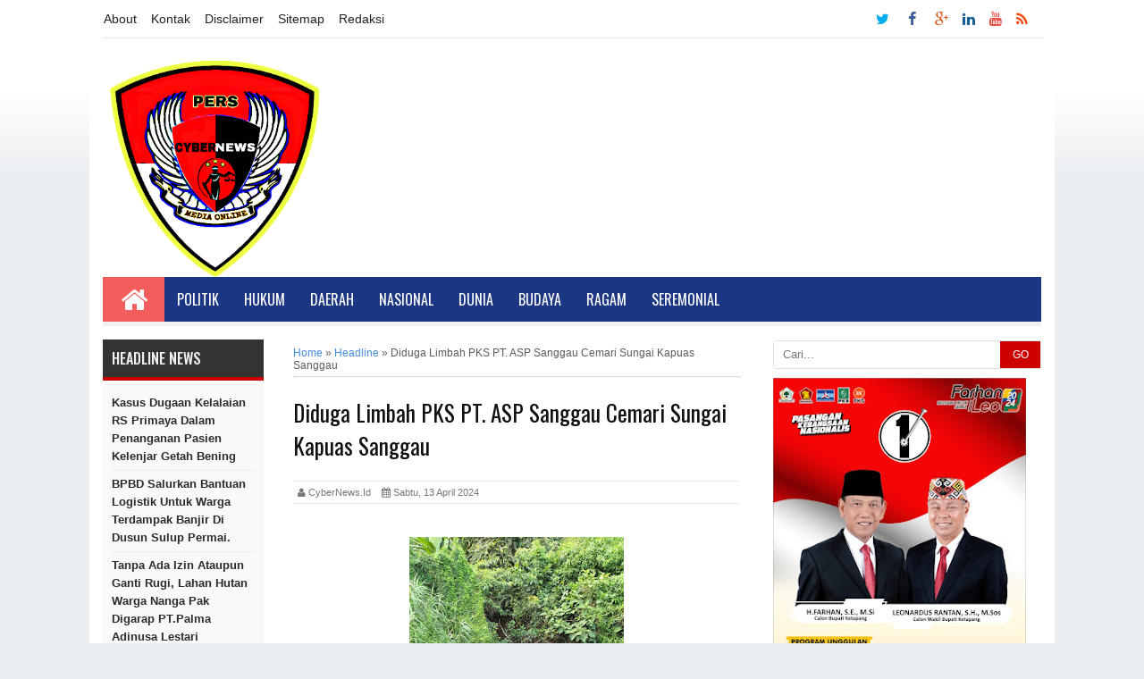

--- FILE ---
content_type: text/html; charset=UTF-8
request_url: https://www.cybernews.id/2024/04/wakapolres-singkawang-kompol-tri.html
body_size: 32875
content:
<!DOCTYPE html>
<HTML dir='ltr'>
<!--<head>-->
<script async='async' data-ad-client='ca-pub-6364297952731057' src='https://pagead2.googlesyndication.com/pagead/js/adsbygoogle.js'></script>
<meta charset='utf-8'/>
<meta content='width=device-width, initial-scale=1, maximum-scale=1' name='viewport'/>
<meta content='text/html; charset=UTF-8' http-equiv='Content-Type'/>
<meta content='blogger' name='generator'/>
<link href='https://www.cybernews.id/favicon.ico' rel='icon' type='image/x-icon'/>
<link href='https://www.cybernews.id/2024/04/wakapolres-singkawang-kompol-tri.html' rel='canonical'/>
<link href='https://www.cybernews.id/feeds/posts/default' rel='alternate' title='CyberNews.id - Atom' type='application/atom+xml'/>
<link href='https://www.cybernews.id/feeds/posts/default?alt=rss' rel='alternate' title='CyberNews.id - RSS' type='application/rss+xml'/>
<link href='http://www.blogger.com/feeds/7028778006198931137/posts/default' rel='alternate' title='CyberNews.id - Atom' type='application/atom+xml'/>
<link href='http://www.blogger.com/openid-server.g' rel='openid.server'/>
<link href='https://www.cybernews.id/' rel='openid.delegate'/>
<link href='https://blogger.googleusercontent.com/img/b/R29vZ2xl/AVvXsEiJlNamyMz5j0OZk-JARl0EJ3J35U67qNOJ-GNxmnDhVmxyafg-6gs7uhhVfINbURn852jrFBgpA9-bEbp9VEB8ZgteY4CDdHMVm5tC8rjX1315DJaYy5AmShVnKbqI91ZIMuClefytiQB1k2KIVQxksLIZvEw4xS7HsYxS1942CyNOlpzsw0cVVzmz0ciV/s72-c/IMG_20240414_142408.jpg' rel='image_src'/>
<meta content='Wakapolres Singkawang Kompol Tri Prasetyo, S.I.K., M.H. Lakukan Supervisi di Pos Pengamanan Lebaran - CyberNews.id' name='description'/>
<!--[if IE]><script type="text/javascript" src="https://www.blogger.com/static/v1/jsbin/579771828-ieretrofit.js"></script> <![endif]-->
<!--[if IE]><script> (function() { var html5 = ("abbr,article,aside,audio,canvas,datalist,details," + "figure,footer,header,hgroup,mark,menu,meter,nav,output," + "progress,section,time,video").split(','); for (var i = 0; i < html5.length; i++) { document.createElement(html5[i]); } try { document.execCommand('BackgroundImageCache', false, true); } catch(e) {} })(); </script> <![endif]-->
<title>Wakapolres Singkawang Kompol Tri Prasetyo, S.I.K., M.H. Lakukan Supervisi di Pos Pengamanan Lebaran | CyberNews.id</title>
<meta content='Wakapolres Singkawang Kompol Tri Prasetyo, S.I.K., M.H. Lakukan Supervisi di Pos Pengamanan Lebaran' property='og:title'/>
<meta content='https://www.cybernews.id/2024/04/wakapolres-singkawang-kompol-tri.html' property='og:url'/>
<meta content='article' property='og:type'/>
<meta content='CyberNews.id' property='og:site_name'/>
<meta content='https://blogger.googleusercontent.com/img/b/R29vZ2xl/AVvXsEiJlNamyMz5j0OZk-JARl0EJ3J35U67qNOJ-GNxmnDhVmxyafg-6gs7uhhVfINbURn852jrFBgpA9-bEbp9VEB8ZgteY4CDdHMVm5tC8rjX1315DJaYy5AmShVnKbqI91ZIMuClefytiQB1k2KIVQxksLIZvEw4xS7HsYxS1942CyNOlpzsw0cVVzmz0ciV/s320/IMG_20240414_142408.jpg' property='og:image'/>
<meta content='1200' property='og:image:width'/>
<meta content='630' property='og:image:height'/>
<meta content='' name='og:description'/>
<meta content='app_id' property='fb:app_id'/>
<meta content='fb_admins' property='fb:admins'/>
<style type="text/css">
<!-- /*<style id='page-skin-1' type='text/css'><!--
body#layout .content-wrapper{width:970px;}
body#layout .header-wrapper{width:100%}
body#layout #header{float:left;width:30%;margin-top:35px;}
body#layout #header2{float:right;width:60%;margin-top:40px}
body#layout .main-wrapper{width:50%;float:left}
body#layout #sideleft-wrapper {width:20%;float:left}
body#layout #sidebar-wrapper{width:30%;float:right}
body#layout ul {display: none}
body#layout #footer-wrapper{width:100%}
body#layout #footer-wrapper .left{float:left;width:28%}
body#layout #footer-wrapper .center{float:left;width:28%}
body#layout #footer-wrapper .right{float:right;width:28%}
*/
--></style>
<style type='text/css'>
.feed-links {display:none !important;}
#footer-wrapper{background:#222 url(https://blogger.googleusercontent.com/img/b/R29vZ2xl/AVvXsEiNkro_6LLYkbNdsYD-CJU4pcz6OqE8R1KzY_wurz3Lot-Axumb8V3R9uAHdykHKK7lX2_mEdpG64NFArwsdBssKug5-lTibBV2QjlNoVA1xeL3idxYaCTGcCnFuOFrKNv7gr9rIcB9XDyw/s1600/footer.png); color:#eee;overflow:hidden;margin:0 auto;padding:20px 15px 0;color:#9c9c9c;width:100%;max-width: 1050px;border-top: 5px solid #888;font-family:'Poppins',Arial;font-size:12px}
#footer-wrapper .left{float:left;width:33%}
#footer-wrapper .center{float:left;width:33%}
#footer-wrapper .right{float:right;width:33%;margin-bottom:15px}
#footer-wrapper .left .widget,#footer-wrapper .center .widget{margin:0 15px 15px 0;clear:both}
#footer-wrapper .right .widget{margin:0 0 15px 0;clear:both}
#footer-wrapper ul{padding:0; margin:0; color:#eee}
#footer-wrapper ul li{margin:0 0 2px 15px;padding:0 0 5px 0}
#footer-wrapper a{color:#9c9c9c;}
#footer-wrapper h2 {color:#eee;margin:.5em 0; padding:0 0 5px 0;font-size:16px;line-height:1.3em}
@media screen and (max-width:768px){
#footer-wrapper {width:88%;padding-bottom:20px;}
#footer-wrapper .left{float:none;width:100%}
#footer-wrapper .center{float:none;width:100%}
#footer-wrapper .right{float:none;width:100%}
#footer-wrapper .left .widget,#footer-wrapper .center .widget{margin:0 0 15px;clear:both}
}
#slider{border-bottom:15px solid #fff;background:#808080;float:left;padding:0;margin:0 0 15px 0;position:relative;overflow:hidden;width:530px;height:225px}
.slider-main-outer{position:relative;height:100%;width:530px;z-index:3;overflow:hidden}
ul.slider-main-wapper li h3{z-index:10;position:absolute;top:-20px;left:0;height:100%;width:140px;background:#1F1C1B;opacity:0.7;filter:alpha(opacity = 70);padding:10px}
ul.slider-main-wapper li h3 p{color:#fff;font:12px Arial;line-height:16px;padding-top:10px;display:block;margin:0}
ul.slider-main-wapper li h3 a{color:#fff;font:17px Arial;font-weight:700;line-height:20px;margin:0}
ul.slider-main-wapper li .imgauto{width:530px;height:225px;overflow:hidden;margin:0;padding:0}
ul.slider-main-wapper{height:225px;width:530px;position:absolute;overflow:hidden;margin:0;padding:0}
ul.slider-main-wapper li{overflow:hidden;list-style:none;height:100%;width:530px;float:left;margin:0;padding:0}
.slider-opacity li{position:absolute;top:0;left:0;float:inherit}
ul.slider-main-wapper li img{list-style:none;width:530px;height:auto;padding:0}
ul.slider-navigator{top:0;position:absolute;width:100%;margin:0;padding:0}
ul.slider-navigator li{cursor:pointer;list-style:none;width:100%;overflow:hidden;margin:0;padding:0}
.slider-navigator-outer{position:absolute;right:0;top:0;z-index:10;height:auto;width:100px;overflow:hidden;color:#333}
.slider-navigator li div{background:#423836;height:100%;position:relative;margin:0;padding-right:5px;}
.slider-navigator li:hover div{background:#336CA6;opacity:0.7;filter:alpha(opacity = 70);}
.slider-navigator li img{border:#666 solid 1px;border-top:1px solid #000;border-left:1px solid #000;height:63px;width:88px;float:left;
margin:5px 5px 0;padding:0}
.slider-navigator li.active img{border:#000 solid 1px}
#navbar { height: 0px; visibility: hidden; display: none;}
#navbar-iframe{height:0;visibility:hidden;display:none}
body{background:#EAEDF0 url(https://blogger.googleusercontent.com/img/b/R29vZ2xl/AVvXsEgBzphYqkjduw3fGIrQ8NWA6RQFD1olgc6E4pc2qjDOOY6j4lDXrcdTdZwosO0Lp3GyoO9jYXDuJtQnEDKIyvjbDhmFolS_-d3EEqq2uiTHZHkL51ZbYKb91iob0BdYNN-7u3sUjoCIIzA/s1600/bgyahoostyleblog.png) repeat-x top left;color:#666;height:100%;font-family:Arial, sans-serif;font-size:13.5px;line-height:20px;text-decoration:none;margin:0;padding:0}
a,a:link,a:visited{color:#016FBA;text-decoration:none}
a:hover,a:active{text-decoration:none}
.content-wrapper{position:relative;width:1050px;margin:0 auto;border-left:15px solid #fff;border-right:15px solid #fff;background-color:#fff;}
.outer-wrapper{width:100%;margin:0 auto;padding:0}
.main-wrapper{background-color:#fff;width:530px;float:left;word-wrap:break-word;overflow:hidden;margin:0 18px}
.clr{clear:both;float:none}
h2{line-height:1.4em;text-transform:none;color:#333;margin:.5em 0 .25em}
.post{margin:0 auto;padding:0 15px;}
.post-thumbnail{float:left;margin:0;padding:0;}
.post h1,.post h1 a, .post h1 a:visited, .post h1 strong {display: block;text-decoration: none;color: #111;font-size: 25px;line-height: normal;font-family: Oswald;font-weight:400;}
.post-body{padding-top:10px;margin:1.0em 0 .75em;line-height:1.7em;color:#333}
.post blockquote{line-height:1.6em;color:#333;background:#eee;border-left:20px solid #ccc;margin:10px 10px 10px 20px;padding:10px 15px}
.post blockquote p{margin:.75em 0}
.post-body a {font-weight:bold;}
.post-body a:hover {text-decoration:underline}
h3.date-header, .postmeta{font-size:11px;font-family:Arial;text-transform:capitalize;font-weight:400;color:#777;line-height:1.3em;margin:10px 0;padding:5px;border-bottom:1px solid #e9e9e9;border-top:1px solid #e9e9e9}
.author a,.clock a,.comment a{color:#999;font-weight:bold;margin-right:10px}
.author a:hover,.clock a:hover,.comment a:hover{color:#b80103}
.updated{border-bottom:none}
.separator{float:none;max-width:100%; height: auto; width: auto;margin:0 auto -5px;text-align:center !important}
.separator img{max-width:100%; height: auto; width: auto;margin:0; padding:0;text-align:center !important}
#menutop {width:100%;margin:0 auto;height:40px;background:#fff;border-bottom:1px solid #e9e9e9;padding:1px;margin-bottom:15px;z-index:99999}
#menutop ul,#menutop li{margin:0;padding:0;list-style:none;}
#menutop ul {height:40px}
#menutop li {float:left;display:inline;position:relative;font-size:14px;font-weight:300;}
#menutop a {display:block;line-height:40px;padding:0 16px 0 0;text-decoration:none;color:#222;}
#menutop ul li:hover a{color:#c00;}
#menutop input{display:none;margin:0 0;padding:0 0;width:100%;height:40px;opacity:0;cursor:pointer}
#menutop label {font-size: 17px;font-weight: 700;display: none;width: auto;height: 40px;line-height: 40px;color:#999;}
#menutop label span {font-size:17px;position:fixed;left:20px;}
#menutop ul li ul{height:auto;overflow:hidden;position:absolute;z-index:99;color:#777}
#menutop ul li ul li a{color:#777;height:40px;line-height:40px;background:#f1f1f1;width:100%;}
#menutop ul.menux{visibility:hidden;opacity:0;height:auto;overflow:hidden;background:#fdfdfd;position:absolute;z-index:99;color:#777;box-shadow: 0px 2px 3px rgba(0,0,0,0.1);top:10px;transition:all 0.3s ease-in-out;}
#menutop li:hover > ul.menux{visibility:visible;opacity:1;top:40px;}
#menutop a.dutt{padding:0 27px 0 14px}
#menutop a.dutt::after{content:"\f0d7";font-family:FontAwesome;margin:0 auto;width:10px;height:10px;line-height:40px;position:absolute;top:0;right:10px;}
#menutop a.dutt:hover::after,#menutop ul li:hover a.dutt::after{content:"\f0d7";font-family:FontAwesome;margin:0 auto;width:10px;height:10px;line-height:40px;position:absolute;top:0;right:10px;}
#menutop ul.menux li a{background:#fdfdfd;color:#777;}
#menutop ul li ul li a:hover{background:#fcfcfc;color:#8493a0;}
#menutop li.facebook {padding:0 5px;}
#menutop li.linkedin,#menutop li.facebook,#menutop li.twitter,#menutop li.youtube,#menutop li.googleplus,#menutop li.rss {text-align:center;color:#fff;float:right;transition:all 0.2s ease-in-out;font-size:90%;}
#menutop li a.linkedin:hover,#menutop li a.facebook:hover,#menutop li a.twitter:hover,#menutop li a.youtube:hover,#menutop li a.googleplus:hover,#menutop li a.rss:hover{color:#8493a0;}
#menutop li.facebook .fa.fa-facebook {color:#3d5b99;transition:all 0.2s ease-in-out;}
#menutop li.twitter .fa.fa-twitter {color:#00aced;transition:all 0.2s ease-in-out;}
#menutop li.youtube .fa.fa-youtube {color:#e64a41;transition:all 0.2s ease-in-out;}
#menutop li.googleplus .fa.fa-google-plus {color:#e25714;transition:all 0.2s ease-in-out;}
#menutop li.rss .fa.fa-rss {color:#f84912;transition:all 0.2s ease-in-out;}
#menutop li.linkedin .fa.fa-linkedin {color:#135d95;transition:all 0.2s ease-in-out;}
#menutop li.linkedin:hover,#menutop li.facebook:hover,#menutop li.twitter:hover,#menutop li.youtube:hover,#menutop li.googleplus:hover,#menutop li.rss:hover{background:#fcfcfc;color:#444;}
#menutop li.facebook:hover .fa.fa-facebook,#menutop li.twitter:hover .fa.fa-twitter,#menutop li.youtube:hover .fa.fa-youtube,
#menutop li.googleplus:hover .fa.fa-google-plus, #menutop li.rss:hover .fa.fa-rss {color:#222;transition:all 0.2s ease-in-out;}
@media screen and (max-width:910px) {
#menutop li:hover > ul.menux{display:block;}
#menutop ul{border:none;border-bottom:1px solid #e6e6e6;}
#menutop {position:relative;border:none;border-bottom:1px solid #e9e9e9;}
#menutop ul{background:#fff;position:absolute;top:100%;right:0;left:0;z-index:3;height:auto;display:none;}
#menutop ul.menux{width:100%;position:static;border:none}
#menutop li{display:block;float:none;width:auto;text-align:left;border-bottom:1px solid #e9e9e9;}
#menutop li a{color:#666}
#menutop li a:hover{background:#f1f1f1;color:#444}
#menutop li:hover{background:#8493a0;color:#fff;}
#menutop a.dutt{font-weight: bold;}
#menutop li:hover > a.dutt,#menutop a.dutt:hover{background:#b1b1b1;color:#fff;}
#menutop input,#menutop label{display:inline-block;position:absolute;right:0;top:0;}
#menutop input:after,#menutop label:after {content:"\f0c9";font-family:FontAwesome;font-style:normal;font-weight:normal;text-decoration:none;font-size:23px;color:#2b2b2b;display:inline-block;position:absolute;right:1px;top:15%;line-height:30px;}
#menutop input{z-index:4;}
#menutop input:checked + label{color:#fff;font-weight:700}
#menutop input:checked ~ ul{display:block}
#menutop ul li:hover a{color:#444;}
#menutop ul li ul li a{width:100%;color:#666;}
#menutop ul li ul li a:hover{background:#8493a0;color:#fff;}
#menutop ul.menux a{background:#fff;color:#666;}
#menutop ul.menux a:hover{background:#8493a0;color:#fff;}
#menutop ul.menux li{background:#fff;color:#666;}
#menutop ul.menux li:hover{background:#8493a0;color:#fff;}
#menutop ul.menux li a{background:#fff;color:#666;}
#menutop ul.menux li a:hover{background:#f1f1f1;color:#8493a0;}
}
#menu-wrapper{background:#1b3682;height:50px;width:100%;position:relative;z-index:9999}
#menu1 a#pull {display:none;}
#menu1 {color:#fff;height:50px;margin-bottom:0;margin-bottom: 15px;border-bottom:5px solid #f0f0f0;width:100%;max-width:1050px;}
#menu1 ul,#menu1 li{margin:0;padding:0;list-style:none}
#menu1 ul{height:50px;background:#1b3682}
#menu1 li{float:left;display:inline;position:relative;font-family:'Oswald';font-size:14px;font-weight:400;text-transform:uppercase}
#menu1 li a{background:#1b3682;color:#fff}
#menu1 a{display:block;line-height:50px;padding:0 14px;text-transform:uppercase;color:#fff;transition:all .2s ease-in-out;font-size:16px}
#menu1 li:hover > a{background:#48d;color:#fff}
#menu1 li a:hover{color:#fff}
#menu1 li:last-child a{border-right:none}
#menu1 input{display:none;margin:0;padding:0;width:80px;height:50px;opacity:0;cursor:pointer}
#menu1 label{font-family:'Oswald';font-size:30px;font-weight:400;text-transform:capitalize;display:none;width:35px;height:51px;line-height:51px;text-align:center}
#menu1 label span{font-size:13px;position:absolute;left:35px}
#menu1 ul.menus{visibility:hidden;opacity:0;height:auto;overflow:hidden;width:166px;background:#3f354a;position:absolute;z-index:99;display:none;color:#fff;transition:all .3s ease-in-out}
#menu1 li > ul.menus{transition:all .3s linear}
#menu1 li:hover > ul.menus{visibility:visible;opacity:1;display:block;-moz-animation:fadeInUp .3s ease-in-out;-webkit-animation:fadeInUp .3s ease-in-out;animation:fadeInUp .3s ease-in-out;transition:all .3s linear}
#menu1 a.ai,#menu1 a.trigger2{padding:0 27px 0 14px;transition:all .3s linear}
#menu1 li:hover > a.ai,#menu1 a.ai:hover{background:#48d;color:#fff}
#menu1 li > a.ai::after{content:"";margin:0 auto;background:url(https://2.bp.blogspot.com/-mHVCs4K3A84/U9vKbpqhSmI/AAAAAAAAE5E/y7Dp7HzmenA/s1600/arrow.png) no-repeat;width:10px;height:10px;line-height:50px;position:absolute;top:20px;right:10px;transition:all .3s linear}
#menu1 li:hover > a.ai::after{content:"";margin:0 auto;background:url(//3.bp.blogspot.com/-ihlfaVl0yFM/U9vMSJa-tLI/AAAAAAAAE5Q/9SRXYxdvmmI/s1600/arrowhover.png) no-repeat;width:10px;height:10px;line-height:50px;position:absolute;top:20px;right:10px;transition:all .3s linear}
#menu1 ul.menus a{background:#3f354a;color:#fff;border-bottom:1px dotted #3a3144;transition:all .3s linear}
#menu1 ul.menus a:hover{background:#48d;color:#fff;transition:all .1s linear}
#menu1 ul.menus li{display:block;width:100%;font-family:'Oswald';font-size:13px;font-weight:400;text-transform:none}
#menu1 ul.menus li:hover{width:100%}
#menu1 ul.menus li:last-child{border-bottom:none}
#menu1 ul.menus li:first-child a{border-top:none}
#menu1 ul.menus li:last-child a{border-bottom:none}
#menu1 ul.menus li:hover a{background:#48d;color:#fff}
#menu1 .homers a{background:#f35d5c;color:#fff;padding-top: 5px;height: 45px;}
#menu1 .homers a:hover{background:#d95353;color:#fff}
#menu1 .homers1 a{box-shadow:inset 0 -4px 0 0 #f35d5c;color:#fff}
#menu1 .homers1 a:hover{box-shadow:inset 0 -54px 0 0 #f35d5c;color:#fff}
@media screen and (max-width:960px) {
#menu1{position:relative;background:#1b3682;color:#fff}
#menu1 ul{background:#1b3682;position:absolute;top:100%;right:0;left:0;z-index:5;height:auto;display:none}
#menu1 ul.menus{width:100%;position:static}
#menu1 li{display:block;width:100%;text-align:left}
#menu1 a{border:none;background:#111;}
#menu1 li a{color:#fff;background:#3f354a;}
#menu1 li a:hover{background:#f35d5c;color:#fff}
#menu1 li:hover{background:#f35d5c;color:#fff}
#menu1 li:hover > a.ai,#menu1 a.ai:hover{background:#f35d5c;color:#fff}
#menu1 li:hover > a,#menu1 li a:hover{background:#f35d5c;color:#fff;box-shadow:none;transition:.3s linear}
#menu1 ul.menus a{background:#3f354a;color:#fff;border-bottom:none}
#menu1 ul.menus a:hover{background:#f35d5c;color:#fff;border-left:none}
#menu1 ul.menus li{background:#3f354a;color:#fff;border-bottom:none}
#menu1 ul.menus li:hover{background:#f35d5c;color:#fff;border-left:none}
#menu1 ul.menus li a{background:#3f354a;color:#fff;border-bottom:none}
#menu1 ul.menus li a:hover{background:#f35d5c;color:#fff;border-left:none}
#menu1 input,#menu1 label{display:inline-block;position:absolute;right:0;top:0}
#menu1 input:after,#menu1 label:after{content: "\f03a";font-family: FontAwesome;font-style: normal;font-weight: normal;text-decoration: none;font-size: 20px;color: #fff;display: inline-block;position: absolute;right: 0;top: 10%;margin-right: 10px;line-height: 30px;}
#menu1 input{z-index:4}
#menu1 input:checked + label{color:#fff;font-weight:700}
#menu1 input:checked ~ ul{display:block}
#menu1 .homers a{background:transparent;color:#fff}
#menu1 .homers a:hover{background:#f35d5c;color:#fff}
#footer-widgetfix{width:100%;overflow:hidden}
#menu1 li:hover > a.ai::after{content:"";width:6px;height:6px;border:2px solid #fff;border-right-width:0;border-top-width:0;transform:rotate(320deg);-webkit-transform:rotate(320deg);-moz-transform:rotate(320deg);-o-transform:rotate(320deg);-ms-transform:rotate(320deg);position:absolute;top:19px;right:12px;transition:all .3s linear}
#menu1 a#pull {display:block;}
}
.cb7 {background:#F8F8F8;border:1px solid #E7E7E7;margin:25px 0;padding:0}
.cb1-wrapper,.cb2-wrapper,.cb3-wrapper,.cb4-wrapper,.cb5-wrapper, .cb6-wrapper {margin:0 auto !important;padding:0 !important;list-style:none;position:relative;overflow:hidden;border-bottom:1px solid #E7E7E7}
.cb1-wrapper br,.cb2-wrapper br,.cb3-wrapper br,.cb4-wrapper br,.cb5-wrapper br {margin:0 !important;padding:0 !important}
.cb-left {width:30%;float:left;color:#888;text-transform:capitalize;font-size:14px;margin:0;padding:10px 15px;font-weight:bold}
.cb-left h2 {color: #016FBA}
.cb-right {width:50%;float:right;text-align:left;list-style:none !important;margin:0;padding:10px 15px;position:relative;color:#888;border-left:1px solid #E7E7E7;font-size:13px}
.cb-right br {margin:0 !important;padding:0 !important}
.cb-right a {color:#324fe1 !important;list-style:none;font-weight:bold !important}
.cb-right a:visited {color:#324fe1 !important}
.cb6-wrapper {border-bottom:none}
.blog-pager,#blog-pager{text-align:center;padding:25px 10px 15px}
#blog-pager .home-link {display:none}
.current-pageleft,.current-pageright{font-size:14px;color:#A6B4BB;font-weight:bold}
#sideleft-wrapper {width:180px;float:left;overflow:hidden;margin:0 auto;padding:0;background: #f9f9f9;margin-bottom:15px}
#sideleft-wrapper img {width:100%;height:auto}
.sideleft-wrapper{width:180px;float:left;word-wrap:break-word;overflow:hidden;}
#sidebar-wrapper,.sidebar-wrapper{width:300px;float:right;word-wrap:break-word;overflow:hidden;}
#sidebar-wrapper h2, #sideleft-wrapper h2{color: #f1f1f1;font-size: 16px;font-weight: 500;margin: 0 auto 0px;padding: 10px 0 10px 10px;text-align: left;font-family: Oswald;border-bottom: 4px solid #c00;background: #333;text-transform: uppercase;}
.sidebar{color:#f9f9f9;line-height:1.3em;border-top:none;font:11px Arial}
.sidebar li{line-height:1.3em;margin:0;padding:5px 0 4px;border-top: solid 1px #fff;border-bottom: solid 1px #e0e0e0;}
.sidebar .widget{margin: 0 0 10px;padding:0;line-height: 1.2em;}
.sidebar .widget-content{margin:0 auto;padding:0}
.sidebar a:link,.sidebar a:visited{font:bold 12px Arial;text-decoration:none}
.sidebar li a:hover{color:#eb4938}
.sidebar ul{list-style:none;margin:0;padding:0}
.sidebar ul{list-style:none;padding:0;margin:0;}
#HTML9 .widget-content {background:#fff;text-align:center;border-radius:3px}
.sideleft{margin-bottom:20px}
.sideleft ul{list-style-type:none;margin:0;padding:10px}
.sideleft ul li {padding:5px 0 !important;margin:0; list-style: none; border-bottom: 1px dotted #e0e0e0; }
#Label1 li{padding:5px 0 !important;margin:0; list-style: none; border-bottom: 1px dotted #e0e0e0; }
.sideleft ul li:first-child  {  border-top:none;  }
.sideleft ul li a {font-size:13px; color: #2b2b2b !important;  display: block;font-weight:bold;padding:0 !important;margin:0 !important;text-transform:capitalize}
.sideleft a:hover {color: #b80103 !important;  text-decoration: none;}

.label-size{margin:3px;padding:2px 10px;text-transform:uppercase;border:solid 1px #C6C6C6;border-radius:3px;float:left;text-decoration:none;font-size:12px;color:#666}.label-size:hover{border:1px solid #6BB5FF;text-decoration:none;-moz-transition:all .5s ease-out;-o-transition:all .5s ease-out;-webkit-transition:all .5s ease-out;-ms-transition:all .5s ease-out;transition:all .5s ease-out;-moz-transform:rotate(7deg);-o-transform:rotate(7deg);-webkit-transform:rotate(7deg);-ms-transform:rotate(7deg);transform:rotate(7deg);filter:progid:DXImageTransform.Microsoft.Matrix(M11=0.9961946980917455,M12=-0.08715574274765817,M21=0.08715574274765817,M22=0.9961946980917455,sizingMethod='auto expand');zoom:1}.label-size a{text-transform:uppercase;float:left;text-decoration:none}.label-size a:hover{text-decoration:none}

#PopularPosts1 ul{list-style-type:none;margin:0;padding: 0}
#PopularPosts1 img{float:left;margin-right:10px;width:72px;height:75px;display: block;transition:all .3s ease-in-out}
#PopularPosts1 ul li {padding:8px 0 11px !important;margin:0; list-style: none; border-bottom: 1px solid #e9e9e9;font-size:11px;line-height: normal;}
#PopularPosts1 ul li:first-child  {  border-top:none;  }
#PopularPosts1 ul li:last-child  {  border-bottom:none;  }
#PopularPosts1 a:link, #PopularPosts1 a:visited, #PopularPosts1 a:active {font-size:13px; color: #2b2b2b !important;  display: block;font-weight:bold;padding:0 !important;margin:0 !important;line-height:1.4em}
#PopularPosts1 a:hover {color: #B80103 !important;  text-decoration: none;}
.PopularPosts h2{padding-right:.4em;padding-left:1em}
.popular-posts ul{padding-left:0;counter-reset:trackit}
.popular-posts ul li{border-bottom:1px solid #f0f0f0;list-style:none outside none!important;margin-left:0!important;overflow:hidden;padding:10px 0!important;transition:all 0.25s linear 0s;counter-increment:trackit}
.PopularPosts ul li:before{content:counters(trackit,".");padding:0 .1em 0 10px;font-size:20px;font-weight:bold;color:#F66;float:left;margin-right:10px}
.PopularPosts li:first-child{border-top:1px solid #f0f0f0}
.PopularPosts li:nth-child(odd){background:#f5f5f5}
.PopularPosts .item-thumbnail,.PopularPosts .item-snippet{display:none!important}
/* Hides Thumbnail and Snippet */
.PopularPosts a,.PopularPosts a:hover{color:#959595;font-size:.9rem}
#PopularPosts1 li{padding-right:1em!important;padding-left:1em!important}
.widget.PopularPosts{padding:1.2em 0em !important} 
#comments {line-height: 1.4em;margin: 15px 0;position: relative;background: #fff;padding: 15px 0;width: 100%;}
#comments h3 {font-size:15px;font-family:Oswald,Arial,Sans-Serif;text-transform:uppercase;font-weight:normal;color:#666;padding:0 0 15px}
.comment_avatar_wrap{width:42px;height:42px;text-align:center;margin-bottom:20px;}
#comments .avatar-image-container{float:left;margin:0 10px 0 0;width:42px;height:42px;max-width:42px;max-height:42px;padding:0;margin-bottom:10px}
#comments .avatar-image-container img{width:42px;height:42px;max-width:42px;max-height:42px;background:url(https://blogger.googleusercontent.com/img/b/R29vZ2xl/AVvXsEgqcEk1192EsxoLXmTN35cz6lyIBXhzNzogoUQLCL6xmB4_oPhiRpFd66ZhYXcHcxboe3T4nd1XY8zhqIMRV4kJojgeZEpDoCJ1KF0EFM6AIvb1i462gOocADhKzlxwa8fkzytsNg8SIeIy/s1600/anon.jpg) no-repeat}
.comment_name a{font-family:Oswald,Arial,Sans-serif;padding-bottom:10px;font-size:14px;text-decoration:none}
.comment_admin .comment_name{font-family:Oswald,Arial,Sans-serif;padding-bottom:10px;font-size:14px;text-decoration:none}
.comment_admin .comment_date{font-weight:normal;font-size:11px}
.comment_name{font-family:Oswald,Arial,Sans-serif;padding-bottom:10px;font-size:14px;font-weight:normal;position:relative}
.comment_service{margin-top:5px}
.comment_date{color:#555;float:right;font-size:11px;font-weight:normal}
.comment_date a{color:#555;float:right;font-size:11px;font-weight:normal}
.comment_date a:hover{color:#666;text-decoration:none}
.comment_body{position:relative;margin-top:-72px;margin-left:65px;background:#fafafc;padding:15px;color:#4e6377}
.comment_body:after{content:"";width:0;height:0;position:absolute;right:100%;top:12px;border-width:13px;border-style:solid;border-color:transparent #adb5b9 transparent transparent}
.comment_admin .comment_reply{background:#48d}
.comment_body p{line-height:1.5em;margin:5px 0 0 0;color:#3b4c5d;font-size:13px;word-wrap:break-word;padding-bottom:10px}
.comment_inner{padding:15px;margin:5px 0 5px 0;background-color:#fff}
.comment_child .comment_wrap{padding-left:5%}
.comment_reply{display:inline-block;margin-top:8px;margin-left:-5px;padding:1px 12px;color:#fff!important;text-align:center;text-decoration:none;border-radius:2px;background:#333;font:11px/18px sans-serif;transition:background-color 1s ease-out 0s}
.comment_reply:hover{text-decoration:none!important;;background:#627c96}
.unneeded-paging-control{display:none}
#comment-editor{width:100%!important;border-radius:4px;margin-bottom:10px}
.comment-form{max-width:100%!important}
.comment_form a{text-decoration:none;text-transform:uppercase;font-weight:bold;font-family:Arial,Helvetica,Garuda,sans-serif;font-size:15px}
.comment_form a:hover{text-decoration:underline}
.comment_reply_form{padding:0 0 0 70px}
.comment_reply_form .comment-form{width:99%}
img.comment_emo{margin:0;padding:0;vertical-align:middle}
.comment_emo_list{display:none;clear:both;width:100%}
.comment_emo_list .item{float:left;text-align:center;margin:10px 5px 0 0;height:40px;width:55px;color:#999}
.comment_emo_list span{display:block;font-weight:normal;font-size:11px;letter-spacing:1px}
.comment_youtube{max-width:100%!important;width:400px;height:225px;display:block;margin:auto}
.comment_img{max-width:100%!important}
.comment_header{width:50px}
#respond{overflow:hidden;padding-left:10px;clear:both}
.comment_avatar img{width:42px;height:42px;background:url(https://blogger.googleusercontent.com/img/b/R29vZ2xl/AVvXsEgqcEk1192EsxoLXmTN35cz6lyIBXhzNzogoUQLCL6xmB4_oPhiRpFd66ZhYXcHcxboe3T4nd1XY8zhqIMRV4kJojgeZEpDoCJ1KF0EFM6AIvb1i462gOocADhKzlxwa8fkzytsNg8SIeIy/s1600/anon.jpg) no-repeat}
.comment-delete img{float:right;margin-left:15px;margin-top:3px;width:13px;height: 12px;}
.comment_author_flag {display:none}
.comment_admin .comment_author_flag {display:inline;font-size:13px;font-weight:normal;padding:2px 6px;right:-23px;margin-top:-23px;color:#fff;border-radius:4px;text-transform:uppercase;position:absolute;width:36px;height:36px;}
iframe{border:none;overflow:hidden}
.deleted-comment{background:#db6161 url(https://blogger.googleusercontent.com/img/b/R29vZ2xl/AVvXsEgkTk_16r7YXdg04bHFTavw9EHo3mW5dywAIVxCsobTJOe5X1iZBDWNrOkEzqkxRH9r3X_q8VCEhzqbzjVx9IVcnyd8r9RDJorwTzLgYkUM7T0w2pXKPvqjQkAeld8y34O-doVn7CjrmHI/s1600/tempat-sampah.png) no-repeat 2% 50%;color:#efd4d4;line-height:22px;border:1px solid #c44d4d;padding:12px 15px 12px 45px;margin:5px 0;display:block}
.comment-form p{background:#54687c;padding:15px 15px 14px 15px;margin:5px 0 5px 0;color:#f4f4f4;font-size:13px;line-height:20px;border-radius:4px;position:relative}
div.comment_avatar img[src='http://img1.blogblog.com/img/openid16-rounded.gif'] {
content: url(https://blogger.googleusercontent.com/img/b/R29vZ2xl/AVvXsEhzBfFoJExm09Yi33rjoRLa0DafQNkcu9w2wCyVI7x3JW_nzF03iOmGQZtwQm-cKxB4TRk4Gup-lSoDNrb5XMwuUaHi_k-87ZDv_2-B_OZ6TFBhoSRNxdrJLG9GbpwKEgebbbgbZ7Dw2OA/s45-c/gravatar.png);
}
div:target .comment_inner{background:#fff;transition:all 15s ease-out;}
div:target .comment_child .comment_wrap .comment_inner{background:#404c5c;} 
iframe{border:none;overflow:hidden}
.post-snippet:before {content:attr(data-snippet);}
.share-box{padding:10px 0;position:relative;margin:10px 0 0}
a.more{background:#007eff;border:1px solid #0b6bce;font-size:16px;font-weight:bold;color:#fff;text-align:center;padding:2px 6px;margin-top:-4px}
a.more:hover{background:#0f6bc9;}
.breadcrumbs{padding:8px 0 5px 0;margin:0 15px;font-size:12px;color:#5B5B5B;border-bottom:1px dotted #bbb;line-height:normal;}
.breadcrumbs a:link, .breadcrumbs a:visited, .breadcrumbs a:active{color:#48d}
.breadcrumbs a:hover{color:#c00}

#related_posts{margin-top:15px}
#related_posts h4 {color:#FD4646;margin: 0px 0px 5px;font-size: 130%;font-family: 'Oswald',Arial;font-weight: 500;}
#related_img{margin:0;padding:0;}
#related_img:hover{background:0}
#related_img ul{list-style-type:none;margin:0;padding:0}
#related_img li{min-height:62px;border-bottom:1px solid #f1f1f1;list-style:none;margin:0 0 5px;padding:5px 0;}
#related_img li a{color:#2672a0;}
#related_img li a:hover{text-decoration:underline}
#related_img .news-title{display:block;font-weight:bold!important;margin-bottom:5px;font-size:15px;}
#related_img .news-text{display:block;text-align:left;font-weight:400;text-transform:none;color:#333;font-size:12px;line-height:16px}
#related_img img{float:left;margin-right:7px;padding:2px;width:60px;height:60px;max-width:100%;background:#fff}

#credit{background:#1b3682;text-align:center;font-size:12px;padding:15px 0;margin: 0px auto;color: #9c9c9c;width: 100%;max-width: 1080px;}
#credit a{color:#9c9c9c;text-decoration:none}
#credit a:hover{color:#ff6;text-decoration:none}
.tr-caption {text-align: center;font-style: italic;font-size: 12px;padding-bottom: 10px;}
@media screen and (max-width:1024px) {
#sideleft-wrapper{display:none}
.content-wrapper{width:968px}
nav li a {padding:0px 14px;}
.main-wrapper{width:627px}
}
@media screen and (max-width: 980px) {
.content-wrapper{width:920px}
nav li a {padding:0px 12px;}
.main-wrapper{width:579px}
}
@media screen and (max-width: 800px){
.content-wrapper{width:760px;}
.menubar-wrapper{text-align:center}
.page {width:100%}
nav li a {padding:0px 5px;}
.main-wrapper{width:440px;margin-left:0;margin-right:0}
#sidebar-wrapper{width:300px;padding:0}
.title-share{display:none}
#search-form-feed {display:none}
#slider {width:82%}
}
@media screen and (max-width: 768px){
.outer-wrapper{padding:0;margin:0 auto}
.content-wrapper{border:none;width:95%;}
.main-wrapper {width:99.7%;margin-bottom:15px;margin-left:0;margin-right:0}
#sidebar-wrapper,.sidebar-wrapper{width:100%;margin:0 auto}
.title-share{display:inline}
#slider {width:689px}
#credit{float:none;width:95%}}
@media screen and (max-width: 600px){#slider{width:538px;}}
@media screen and (max-width: 480px){
#title img,.post img{max-width:100%; height: auto; width: auto}
.title-share,.comment_date,.comment_admin .comment_author_flag{display:none}
#slider{width:100%}
}
@media screen and (max-width: 320px){
.menubar-wrapper{height:auto}
.current-pageleft,.current-pageright{font:11px Oswald}
#sidebar-wrapper,.sidebar-wrapper{width:100%;}
#sidebar-wrapper img{max-width:100%; height: auto; width: auto}
.cb-left {width:30%}
.cb-right {width:40%}
.breadcrumbs {line-height:30px}
#comment-editor {height:auto}
}
@media screen and (max-width: 240px){
.post{padding:10px}
#comments{margin-top:90px}
.related-post {text-align:center !important}
.related-post-style-3{text-align:center}
.cb-left {width:27%}
.cb-right {width:40%}
}
#ContactForm1,.comment-content a,.quickedit,#Attribution1,#navbar {visibility:hidden;display:none;}
.header-wrapper{max-width: 1050px;color: #333;min-height: 90px;overflow: hidden;position: relative;z-index: 999;margin: 0 auto;width: 100%;}
#header{max-width:350px;float:left;width:auto;overflow:hidden;z-index:999;min-width:300px;margin:0;padding:0}
#header-inner{margin:10px 0;padding-left:8px}
#header h1,#header p{font:34px Impact,Helvetica;line-height:30px;color:#333;text-shadow:1px 1px #fff,1px 1px #ccc,2px 2px #ddd,3px 3px #eee;padding-bottom:10px;margin:0}
#header h1 a,#header h1.title a:hover{color:#48b;text-decoration:none}
#header .description{color:#333;font:12px Helvetica;text-shadow:none}
#header img{border:0 none;background:none;width:auto;height:auto;margin:0 auto;float: left;}
#header2{float: right;width: 700px;margin: 0 0 5px;}
.header2 .widget{margin:0 auto;padding:5px 0}
@media screen and (max-width: 960px) {
#header{float:none;max-width:none;text-align:center;margin-top:10px}
#header-inner{margin-bottom:0}
#header h1,#header p{margin-right:0}
#header .description{margin:0}
}
@media screen and (max-width: 910px) {
#header{float:none;max-width:none;text-align:center;margin-top:10px}
#header-inner{margin-bottom:0}
#header h1,#header p{margin-right:0}
#header .description{margin:0}
#header2,#header2 img{text-align:center;width:100%}
}
@media screen and (max-width: 768px) {
.header-wrapper{margin-right:0;min-height:0;width:100%}
#header{text-align:center;width:100%;max-width:none}
#header-inner{margin:10px 0}
}
@media screen and (max-width:600px) {
#header img{max-width:100%;float:none;}
#header {margin-top: 0;}
}
@media screen and (max-width: 240px) {
.header-wrapper{margin-right:0;min-height:0;width:100%}
#header{text-align:center;width:100%;max-width:none}
#header-inner{margin:10px 0}
#header img{border:0 none;background:none;width:auto;height:auto;margin:0 auto}
}
</style>
<style>
.separator img {width:auto;max-width:100%;height: auto;margin:0;padding:0;text-align:center !important;}
@media screen and (max-width:480px) {
.separator img {width:100%;max-width:100%;min-width:100%;height:auto;margin: 0 15px 0 0;}
}
.halaman{padding:5px;background:#fafafc;margin:10px 0;width:100%}
.halaman-kiri{width:49%;float:left;margin:0;text-align:left;color:#666;transition:all .3s ease-out;}
.halaman-kanan{width:49%;float:right;margin:0;text-align:right;color:#666;transition:all .3s ease-out}
.pager-title-left a:hover,.pager-title-right a:hover {color:#48d!important;}
.halaman-kanan a:hover,.halaman-kiri a:hover{color:#c00!important;text-decoration:none}
.halaman-kiri a,.halaman-kanan a,.current-pageleft,.current-pageright{font-size:14px;font-family:Arial,sans-serif;font-weight:300;background:none;text-decoration:none}
.current-pageleft{padding:0 0 0 15px;}
.current-pageright{padding:0 15px 0 0;}
.halaman-kiri a,.halaman-kanan a{color:#555;}
.pager-title-left,.pager-title-right{font-family:'Oswald',Arial,sans-serif;font-size:14px;font-weight:500;text-transform:uppercase;transition:all .3s ease-out}
.isihalaman-kiri{margin:0}
.isihalaman-kanan{margin:1px 10px 10px}
#blog-pager-newer-link a{float:left;line-height:17px;padding:0 0 10px;color:#555;font-size:15px;font-weight:300;text-align:left;}
#blog-pager-older-link a{float:right;line-height:17px;color:#666;padding:0 0 10px;font-size:15px;font-weight:300;text-align:right;}
#blog-pager,.blog-pager {margin:0;padding:5px}
</style>
<script type='text/javascript'>
snippet_count = 140;
//<![CDATA[
function removeHtmlTag(strx,chop){
if(strx.indexOf("<")!=-1)
{
var snippet = strx.split("<");
for(var i=0;i<snippet.length;i++){
if(snippet[i].indexOf(">")!=-1){
snippet[i] = snippet[i].substring(snippet[i].indexOf(">")+1,snippet[i].length);
}
}
strx = snippet.join("");
}
chop = (chop < strx.length-1) ? chop : strx.length-2;
while(strx.charAt(chop-1)!=' ' && strx.indexOf(' ',chop)!=-1) chop++;
strx = strx.substring(0,chop-1);
return strx+'...';
}
function createSnippet(pID){
var div = document.getElementById(pID);
var summ = snippet_count;
var summary = '<div class="snippets">' + removeHtmlTag(div.innerHTML,summ) + '</div>';
div.innerHTML = summary;
}
//]]>
</script>
<script src='https://ajax.googleapis.com/ajax/libs/jquery/1.11.2/jquery.min.js' type='text/javascript'></script>
<script type='text/javascript'>
//<![CDATA[
jQuery.easing['jswing']=jQuery.easing['swing'];jQuery.extend(jQuery.easing,{def:'easeOutQuad',swing:function(x,t,b,c,d){return jQuery.easing[jQuery.easing.def](x,t,b,c,d);},easeInQuad:function(x,t,b,c,d){return c*(t/=d)*t+ b;},easeOutQuad:function(x,t,b,c,d){return-c*(t/=d)*(t-2)+ b;},easeInOutQuad:function(x,t,b,c,d){if((t/=d/2)<1)return c/2*t*t+ b;return-c/2*((--t)*(t-2)- 1)+ b;},easeInCubic:function(x,t,b,c,d){return c*(t/=d)*t*t+ b;},easeOutCubic:function(x,t,b,c,d){return c*((t=t/d-1)*t*t+ 1)+ b;},easeInOutCubic:function(x,t,b,c,d){if((t/=d/2)<1)return c/2*t*t*t+ b;return c/2*((t-=2)*t*t+ 2)+ b;},easeInQuart:function(x,t,b,c,d){return c*(t/=d)*t*t*t+ b;},easeOutQuart:function(x,t,b,c,d){return-c*((t=t/d-1)*t*t*t- 1)+ b;},easeInOutQuart:function(x,t,b,c,d){if((t/=d/2)<1)return c/2*t*t*t*t+ b;return-c/2*((t-=2)*t*t*t- 2)+ b;},easeInQuint:function(x,t,b,c,d){return c*(t/=d)*t*t*t*t+ b;},easeOutQuint:function(x,t,b,c,d){return c*((t=t/d-1)*t*t*t*t+ 1)+ b;},easeInOutQuint:function(x,t,b,c,d){if((t/=d/2)<1)return c/2*t*t*t*t*t+ b;return c/2*((t-=2)*t*t*t*t+ 2)+ b;},easeInSine:function(x,t,b,c,d){return-c*Math.cos(t/d*(Math.PI/2))+ c+ b;},easeOutSine:function(x,t,b,c,d){return c*Math.sin(t/d*(Math.PI/2))+ b;},easeInOutSine:function(x,t,b,c,d){return-c/2*(Math.cos(Math.PI*t/d)- 1)+ b;},easeInExpo:function(x,t,b,c,d){return(t==0)?b:c*Math.pow(2,10*(t/d- 1))+ b;},easeOutExpo:function(x,t,b,c,d){return(t==d)?b+c:c*(-Math.pow(2,-10*t/d)+ 1)+ b;},easeInOutExpo:function(x,t,b,c,d){if(t==0)return b;if(t==d)return b+c;if((t/=d/2)<1)return c/2*Math.pow(2,10*(t- 1))+ b;return c/2*(-Math.pow(2,-10*--t)+ 2)+ b;},easeInCirc:function(x,t,b,c,d){return-c*(Math.sqrt(1-(t/=d)*t)- 1)+ b;},easeOutCirc:function(x,t,b,c,d){return c*Math.sqrt(1-(t=t/d-1)*t)+ b;},easeInOutCirc:function(x,t,b,c,d){if((t/=d/2)<1)return-c/2*(Math.sqrt(1- t*t)- 1)+ b;return c/2*(Math.sqrt(1-(t-=2)*t)+ 1)+ b;},easeInElastic:function(x,t,b,c,d){var s=1.70158;var p=0;var a=c;if(t==0)return b;if((t/=d)==1)return b+c;if(!p)p=d*.3;if(a<Math.abs(c)){a=c;var s=p/4;}
else var s=p/(2*Math.PI)*Math.asin(c/a);return-(a*Math.pow(2,10*(t-=1))*Math.sin((t*d-s)*(2*Math.PI)/p))+ b;},easeOutElastic:function(x,t,b,c,d){var s=1.70158;var p=0;var a=c;if(t==0)return b;if((t/=d)==1)return b+c;if(!p)p=d*.3;if(a<Math.abs(c)){a=c;var s=p/4;}
else var s=p/(2*Math.PI)*Math.asin(c/a);return a*Math.pow(2,-10*t)*Math.sin((t*d-s)*(2*Math.PI)/p)+ c+ b;},easeInOutElastic:function(x,t,b,c,d){var s=1.70158;var p=0;var a=c;if(t==0)return b;if((t/=d/2)==2)return b+c;if(!p)p=d*(.3*1.5);if(a<Math.abs(c)){a=c;var s=p/4;}
else var s=p/(2*Math.PI)*Math.asin(c/a);if(t<1)return-.5*(a*Math.pow(2,10*(t-=1))*Math.sin((t*d-s)*(2*Math.PI)/p))+ b;return a*Math.pow(2,-10*(t-=1))*Math.sin((t*d-s)*(2*Math.PI)/p)*.5+ c+ b;},easeInBack:function(x,t,b,c,d,s){if(s==undefined)s=1.70158;return c*(t/=d)*t*((s+1)*t- s)+ b;},easeOutBack:function(x,t,b,c,d,s){if(s==undefined)s=1.70158;return c*((t=t/d-1)*t*((s+1)*t+ s)+ 1)+ b;},easeInOutBack:function(x,t,b,c,d,s){if(s==undefined)s=1.70158;if((t/=d/2)<1)return c/2*(t*t*(((s*=(1.525))+1)*t- s))+ b;return c/2*((t-=2)*t*(((s*=(1.525))+1)*t+ s)+ 2)+ b;},easeInBounce:function(x,t,b,c,d){return c- jQuery.easing.easeOutBounce(x,d-t,0,c,d)+ b;},easeOutBounce:function(x,t,b,c,d){if((t/=d)<(1/2.75)){return c*(7.5625*t*t)+ b;}else if(t<(2/2.75)){return c*(7.5625*(t-=(1.5/2.75))*t+.75)+ b;}else if(t<(2.5/2.75)){return c*(7.5625*(t-=(2.25/2.75))*t+.9375)+ b;}else{return c*(7.5625*(t-=(2.625/2.75))*t+.984375)+ b;}},easeInOutBounce:function(x,t,b,c,d){if(t<d/2)return jQuery.easing.easeInBounce(x,t*2,0,c,d)*.5+ b;return jQuery.easing.easeOutBounce(x,t*2-d,0,c,d)*.5+ c*.5+ b;}});
//]]>
</script>
<script type='text/javascript'>
//<![CDATA[

(function($) {

var types = ['DOMMouseScroll', 'mousewheel'];

$.event.special.mousewheel = {
setup: function() {
if ( this.addEventListener )
for ( var i=types.length; i; )
this.addEventListener( types[--i], handler, false );
else
this.onmousewheel = handler;
},

teardown: function() {
if ( this.removeEventListener )
for ( var i=types.length; i; )
this.removeEventListener( types[--i], handler, false );
else
this.onmousewheel = null;
}
};

$.fn.extend({
mousewheel: function(fn) {
return fn ? this.bind("mousewheel", fn) : this.trigger("mousewheel");
},

unmousewheel: function(fn) {
return this.unbind("mousewheel", fn);
}
});


function handler(event) {
var args = [].slice.call( arguments, 1 ), delta = 0, returnValue = true;

event = $.event.fix(event || window.event);
event.type = "mousewheel";

if ( event.wheelDelta ) delta = event.wheelDelta/120;
if ( event.detail ) delta = -event.detail/3;

// Add events and delta to the front of the arguments
args.unshift(event, delta);

return $.event.handle.apply(this, args);
}

})(jQuery);

/**
* @version $Id: $Revision
* @package jquery

* @subpackage lofslidernews
* @copyright Copyright (C) JAN 2010 LandOfCoder.com <@emai:landofcoder@gmail.com>. All rights reserved.
* @website http://landofcoder.com
* @license This plugin is dual-licensed under the GNU General Public License and the MIT License
*/
// JavaScript Document
(function($) {
$.fn.lofJSidernews = function( settings ) {
return this.each(function() {
// get instance of the lofSiderNew.
new $.lofSidernews( this, settings );
});
}
$.lofSidernews = function( obj, settings ){
this.settings = {
direction : '',
mainItemSelector : 'li',
navInnerSelector : 'ul',
navSelector : 'li' ,
navigatorEvent : 'click',
wapperSelector: '.slider-main-wapper',
interval : 4000,
auto : false, // whether to automatic play the slideshow
maxItemDisplay : 4,
startItem : 0,
navPosition : 'vertical',
navigatorHeight : 75,
navigatorWidth : 100,
duration : 600,
navItemsSelector : '.slider-navigator li',
navOuterSelector : '.slider-navigator-outer' ,
isPreloaded : true,
easing : 'easeOutBounce'
}
$.extend( this.settings, settings ||{} );
this.nextNo = null;
this.previousNo = null;
this.maxWidth = this.settings.mainWidth || 600;
this.wrapper = $( obj ).find( this.settings.wapperSelector );
this.slides = this.wrapper.find( this.settings.mainItemSelector );
if( !this.wrapper.length || !this.slides.length ) return ;
// set width of wapper
if( this.settings.maxItemDisplay > this.slides.length ){
this.settings.maxItemDisplay = this.slides.length;
}
this.currentNo = isNaN(this.settings.startItem)||this.settings.startItem > this.slides.length?0:this.settings.startItem;
this.navigatorOuter = $( obj ).find( this.settings.navOuterSelector );
this.navigatorItems = $( obj ).find( this.settings.navItemsSelector ) ;
this.navigatorInner = this.navigatorOuter.find( this.settings.navInnerSelector );

if( this.settings.navPosition == 'horizontal' ){
this.navigatorInner.width( this.slides.length * this.settings.navigatorWidth );
this.navigatorOuter.width( this.settings.maxItemDisplay * this.settings.navigatorWidth );
this.navigatorOuter.height( this.settings.navigatorHeight );

} else {
this.navigatorInner.height( this.slides.length * this.settings.navigatorHeight );

this.navigatorOuter.height( this.settings.maxItemDisplay * this.settings.navigatorHeight );
this.navigatorOuter.width( this.settings.navigatorWidth );
} 
this.navigratorStep = this.__getPositionMode( this.settings.navPosition ); 
this.directionMode = this.__getDirectionMode();


if( this.settings.direction == 'opacity') {
this.wrapper.addClass( 'slider-opacity' );
$(this.slides).css('opacity',0).eq(this.currentNo).css('opacity',1);
} else {
this.wrapper.css({'left':'-'+this.currentNo*this.maxSize+'px', 'width':( this.maxWidth ) * this.slides.length } );
}


if( this.settings.isPreloaded ) {
this.preLoadImage( this.onComplete );
} else {
this.onComplete();
}

}
$.lofSidernews.fn = $.lofSidernews.prototype;
$.lofSidernews.fn.extend = $.lofSidernews.extend = $.extend;

$.lofSidernews.fn.extend({

startUp:function( obj, wrapper ) {
seft = this;

this.navigatorItems.each( function(index, item ){
$(item).click( function(){
seft.jumping( index, true );
seft.setNavActive( index, item ); 
} );
$(item).css( {'height': seft.settings.navigatorHeight, 'width': seft.settings.navigatorWidth} );
})
this.registerWheelHandler( this.navigatorOuter, this );
this.setNavActive(this.currentNo );

if( this.settings.buttons && typeof (this.settings.buttons) == "object" ){
this.registerButtonsControl( 'click', this.settings.buttons, this );

}
if( this.settings.auto )
this.play( this.settings.interval,'next', true );

return this;
},
onComplete:function(){
setTimeout( function(){ $('.preload').fadeOut( 900 ); }, 400 ); this.startUp( );
},
preLoadImage:function( callback ){
var self = this;
var images = this.wrapper.find( 'img' );

var count = 0;
images.each( function(index,image){
if( !image.complete ){ 
image.onload =function(){
count++;
if( count >= images.length ){
self.onComplete();
}
}
image.onerror =function(){
count++;
if( count >= images.length ){
self.onComplete();
}
}
}else {
count++;
if( count >= images.length ){
self.onComplete();
}
}
} );
},
navivationAnimate:function( currentIndex ) {
if (currentIndex <= this.settings.startItem
|| currentIndex - this.settings.startItem >= this.settings.maxItemDisplay-1) {
this.settings.startItem = currentIndex - this.settings.maxItemDisplay+2;
if (this.settings.startItem < 0) this.settings.startItem = 0;
if (this.settings.startItem >this.slides.length-this.settings.maxItemDisplay) {
this.settings.startItem = this.slides.length-this.settings.maxItemDisplay;
}
} 
this.navigatorInner.stop().animate( eval('({'+this.navigratorStep[0]+':-'+this.settings.startItem*this.navigratorStep[1]+'})'),
{duration:500, easing:'easeInOutQuad'} );
},
setNavActive:function( index, item ){
if( (this.navigatorItems) ){
this.navigatorItems.removeClass( 'active' );
$(this.navigatorItems.get(index)).addClass( 'active' );
this.navivationAnimate( this.currentNo );
}
},
__getPositionMode:function( position ){
if( position == 'horizontal' ){
return ['left', this.settings.navigatorWidth];
}
return ['top', this.settings.navigatorHeight];
},
__getDirectionMode:function(){
switch( this.settings.direction ){
case 'opacity': this.maxSize=0; return ['opacity','opacity'];
default: this.maxSize=this.maxWidth; return ['left','width'];
}
},
registerWheelHandler:function( element, obj ){
element.bind('mousewheel', function(event, delta ) {
var dir = delta > 0 ? 'Up' : 'Down',
vel = Math.abs(delta);
if( delta > 0 ){
obj.previous( true );
} else {
obj.next( true );
}
return false;
});
},
registerButtonsControl:function( eventHandler, objects, self ){
for( var action in objects ){
switch (action.toString() ){
case 'next':
objects[action].click( function() { self.next( true) } );
break;
case 'previous':
objects[action].click( function() { self.previous( true) } );
break;
}
}
return this;
},
onProcessing:function( manual, start, end ){ 
this.previousNo = this.currentNo + (this.currentNo>0 ? -1 : this.slides.length-1);
this.nextNo = this.currentNo + (this.currentNo < this.slides.length-1 ? 1 : 1- this.slides.length); 
return this;
},
finishFx:function( manual ){
if( manual ) this.stop();
if( manual && this.settings.auto ){
this.play( this.settings.interval,'next', true );
} 
this.setNavActive( this.currentNo );
},
getObjectDirection:function( start, end ){
return eval("({'"+this.directionMode[0]+"':-"+(this.currentNo*start)+"})");
},
fxStart:function( index, obj, currentObj ){
if( this.settings.direction == 'opacity' ) {
$(this.slides).stop().animate({opacity:0}, {duration: this.settings.duration, easing:this.settings.easing} );
$(this.slides).eq(index).stop().animate( {opacity:1}, {duration: this.settings.duration, easing:this.settings.easing} );
}else {
this.wrapper.stop().animate( obj, {duration: this.settings.duration, easing:this.settings.easing} );
}
return this;
},
jumping:function( no, manual ){
this.stop();
if( this.currentNo == no ) return; 
var obj = eval("({'"+this.directionMode[0]+"':-"+(this.maxSize*no)+"})");
this.onProcessing( null, manual, 0, this.maxSize )
.fxStart( no, obj, this )
.finishFx( manual );
this.currentNo = no;
},
next:function( manual , item){

this.currentNo += (this.currentNo < this.slides.length-1) ? 1 : (1 - this.slides.length);
this.onProcessing( item, manual, 0, this.maxSize )
.fxStart( this.currentNo, this.getObjectDirection(this.maxSize ), this )
.finishFx( manual );
},
previous:function( manual, item ){
this.currentNo += this.currentNo > 0 ? -1 : this.slides.length - 1;
this.onProcessing( item, manual )
.fxStart( this.currentNo, this.getObjectDirection(this.maxSize ), this )
.finishFx( manual ); 
},
play:function( delay, direction, wait ){
this.stop();
if(!wait){ this[direction](false); }
var self = this;
this.isRun = setTimeout(function() { self[direction](true); }, delay);
},
stop:function(){
if (this.isRun == null) return;
clearTimeout(this.isRun);
this.isRun = null;
}
})
})(jQuery)

//]]>
</script>
<script type='text/javascript'>
//<![CDATA[
imgr=new Array();
imgr[0]="https://blogger.googleusercontent.com/img/b/R29vZ2xl/AVvXsEiYc0mKnjQtZZ6LeMBHki0pim9CiSZ6Q4DhkRL2cO36kGDWqIz9PQQ9m7DYBTwADnOuXdADMWsz5jVsgwzRCvRDtyhmUDlxspfIHMjNnkZ_niYu2CxX85muFUiclEzRqAxPzVq2AUgbf-0/s1600/no+image.jpg";
showRandomImg=true;
aBold=true;
summaryPost=150;
summaryPost1=20;
summaryTitle=15;
numposts=6;
numposts1=6;
numposts2=3;
numposts3=6;
numposts4=5;
numposts5=12;
function removeHtmlTag(strx,chop){var s=strx.split("<");for(var i=0;i<s.length;i++){if(s[i].indexOf(">")!=-1){s[i]=s[i].substring(s[i].indexOf(">")+1,s[i].length)}}s=s.join("");s=s.substring(0,chop-1);return s}
function showrecentposts2(json){
j=(showRandomImg)?Math.floor((imgr.length+1)*Math.random()):0;
img=new Array();
if(numposts1<=json.feed.entry.length){maxpost=numposts4}else{maxpost=json.feed.entry.length}for(var i=0;
i<maxpost;i++){var entry=json.feed.entry[i];
var posttitle=entry.title.$t;
var pcm;
var posturl;
if(i==json.feed.entry.length)break;
for(var k=0;k<entry.link.length;k++){if(entry.link[k].rel=='alternate'){posturl=entry.link[k].href;
break}
}
for(var k=0;
k<entry.link.length;
k++){if(entry.link[k].rel=='replies'&&entry.link[k].type=='text/html'){pcm=entry.link[k].title.split(" ")[0];
break}}
if("content"in entry){var postcontent=entry.content.$t}
else
if("summary"in entry){var postcontent=entry.summary.$t}else var postcontent="";
postdate=entry.published.$t;
if(j>imgr.length-1)j=0;img[i]="";
s=postcontent;
a=s.indexOf("<img");
b=s.indexOf("src=\"",a);
c=s.indexOf("\"",b+5);
d=s.substr(b+5,c-b-5);
if((a!=-1)&&(b!=-1)&&(c!=-1)&&(d!="")){if(i==0){img[i]='<img width="295" height="180" class="alignone" src="'+d+'"/>'}else{img[i]='<img class="alignright" height="70" src="'+d+'" width="70"/>'}}var month=[1,2,3,4,5,6,7,8,9,10,11,12];var month2=["Jan","Feb","Mar","Apr","May","Jun","Jul","Aug","Sep","Oct","Nov","Dec"];
var day=postdate.split("-")[2].substring(0,2);
var m=postdate.split("-")[1];
var y=postdate.split("-")[0];
for(var u2=0;u2<month.length;
u2++){if(parseInt(m)==month[u2]){m=month2[u2];
break}}var daystr=day+' '+m+' '+y;
if(i==0){var trtd='<div class="mastoras_wide left"><div class="thumb"><a href="'+posturl+'">'+img[i]+'</a></div><div class="featuredPost lastPost"><h2 class="postTitle"><a href="'+posturl+'">'+posttitle+'</a></h2> <p>'+removeHtmlTag(postcontent,summaryPost)+'...</p><div class="clear"></div><span class="featuredPostMeta"><a href="'+posturl+'"></a></span></div></div><div class="mastoras_narrow right">';
document.write(trtd)}if((i>0)&&(i<maxpost)){var trtd='<div class="mastoras_narrow"><div class="thumb"><a href="'+posturl+'">'+img[i]+'</a></div><div class="featuredTitle"><a href="'+posturl+'">'+posttitle+'</a></div>'+removeHtmlTag(postcontent,summaryPost1)+'...<div class="clear"></div></div>';
document.write(trtd)}j++}document.write('</div>')}
function showrecentposts(json) {
j = (showRandomImg) ? Math.floor((imgr.length+1)*Math.random()) : 0;
img = new Array();

for (var i = 0; i < numposts; i++) {
var entry = json.feed.entry[i];
var posttitle = entry.title.$t;
var pcm;
var posturl;
if (i == json.feed.entry.length) break;
for (var k = 0; k < entry.link.length; k++) {
if (entry.link[k].rel == 'alternate') {
posturl = entry.link[k].href;
break;
}
}

for (var k = 0; k < entry.link.length; k++) {
if (entry.link[k].rel == 'replies' && entry.link[k].type == 'text/html') {
pcm = entry.link[k].title.split(" ")[0];
break;
}
}

if ("content" in entry) {
var postcontent = entry.content.$t;}
else
if ("summary" in entry) {
var postcontent = entry.summary.$t;}
else var postcontent = "";

postdate = entry.published.$t;

if(j>imgr.length-1) j=0;
img[i] = imgr[j];

s = postcontent ; a = s.indexOf("<img"); b = s.indexOf("src=\"",a); c = s.indexOf("\"",b+5); d = s.substr(b+5,c-b-5);

if((a!=-1)&&(b!=-1)&&(c!=-1)&&(d!="")) img[i] = d;

//cmtext = (text != 'no') ? '<i><font color="'+acolor+'">('+pcm+' '+text+')</font></i>' : '';


var month = [1,2,3,4,5,6,7,8,9,10,11,12];
var month2 = ["Jan","Feb","Mar","Apr","May","Jun","Jul","Aug","Sep","Oct","Nov","Dec"];

var day = postdate.split("-")[2].substring(0,2);
var m = postdate.split("-")[1];
var y = postdate.split("-")[0];

for(var u2=0;u2<month.length;u2++){
if(parseInt(m)==month[u2]) {
m = month2[u2] ; break;
}
}

var daystr = day+ ' ' + m + ' ' + y ;

var trtd = '<li style="position:relative;"><div class="imgauto"><a href="'+posturl+'"><img src="'+img[i]+'"/></a></div><h3><a href="'+posturl+'">'+posttitle+'</a><p>'+removeHtmlTag(postcontent,summaryPost)+'... </p></h3></li>'; 
document.write(trtd); 

j++;
}

}


function showrecentposts1(json) {
j = (showRandomImg) ? Math.floor((imgr.length+1)*Math.random()) : 0;
img = new Array();

for (var i = 0; i < numposts; i++) {
var entry = json.feed.entry[i];
var posttitle = entry.title.$t;
var pcm;
var posturl;
if (i == json.feed.entry.length) break;
for (var k = 0; k < entry.link.length; k++) {
if (entry.link[k].rel == 'alternate') {
posturl = entry.link[k].href;
break;
}
}

for (var k = 0; k < entry.link.length; k++) {
if (entry.link[k].rel == 'replies' && entry.link[k].type == 'text/html') {
pcm = entry.link[k].title.split(" ")[0];
break;
}
}

if ("content" in entry) {
var postcontent = entry.content.$t;}
else
if ("summary" in entry) {
var postcontent = entry.summary.$t;}
else var postcontent = "";

postdate = entry.published.$t;

if(j>imgr.length-1) j=0;
img[i] = imgr[j];

s = postcontent ; a = s.indexOf("<img"); b = s.indexOf("src=\"",a); c = s.indexOf("\"",b+5); d = s.substr(b+5,c-b-5);

if((a!=-1)&&(b!=-1)&&(c!=-1)&&(d!="")) img[i] = d;

//cmtext = (text != 'no') ? '<i><font color="'+acolor+'">('+pcm+' '+text+')</font></i>' : '';


var month = [1,2,3,4,5,6,7,8,9,10,11,12];
var month2 = ["Jan","Feb","Mar","Apr","May","Jun","Jul","Aug","Sep","Oct","Nov","Dec"];

var day = postdate.split("-")[2].substring(0,2);
var m = postdate.split("-")[1];
var y = postdate.split("-")[0];

for(var u2=0;u2<month.length;u2++){
if(parseInt(m)==month[u2]) {
m = month2[u2] ; break;
}
}

var daystr = day+ ' ' + m + ' ' + y ;

var trtd = '<li><div><img class="alignnone" src="'+img[i]+'"/></div></li>'; 
document.write(trtd); 

j++;
}

}
function showrecentposts4(json) {
j = (showRandomImg) ? Math.floor((imgr.length+1)*Math.random()) : 0;
img = new Array();

for (var i = 0; i < numposts; i++) {
var entry = json.feed.entry[i];
var posttitle = entry.title.$t;
var pcm;
var posturl;
if (i == json.feed.entry.length) break;
for (var k = 0; k < entry.link.length; k++) {
if (entry.link[k].rel == 'alternate') {
posturl = entry.link[k].href;
break;
}
}

for (var k = 0; k < entry.link.length; k++) {
if (entry.link[k].rel == 'replies' && entry.link[k].type == 'text/html') {
pcm = entry.link[k].title.split(" ")[0];
break;
}
}

if ("content" in entry) {
var postcontent = entry.content.$t;}
else
if ("summary" in entry) {
var postcontent = entry.summary.$t;}
else var postcontent = "";

postdate = entry.published.$t;

if(j>imgr.length-1) j=0;
img[i] = imgr[j];

s = postcontent ; a = s.indexOf("<img"); b = s.indexOf("src=\"",a); c = s.indexOf("\"",b+5); d = s.substr(b+5,c-b-5);

if((a!=-1)&&(b!=-1)&&(c!=-1)&&(d!="")) img[i] = d;

//cmtext = (text != 'no') ? '<i><font color="'+acolor+'">('+pcm+' '+text+')</font></i>' : '';


var month = [1,2,3,4,5,6,7,8,9,10,11,12];
var month2 = ["January","February","March","April","May","June","July","August","September","October","November","December"];

var day = postdate.split("-")[2].substring(0,2);
var m = postdate.split("-")[1];
var y = postdate.split("-")[0];

for(var u2=0;u2<month.length;u2++){
if(parseInt(m)==month[u2]) {
m = month2[u2] ; break;
}
}

var daystr = m+ ' ' + day + ' ' + y ;

var trtd = '<a href="'+posturl+'"><span>&#187; </span>'+posttitle+'</a>'; 
document.write(trtd); 

j++;
}

}

function showrecentposts7(json) {
j = (showRandomImg) ? Math.floor((imgr.length+1)*Math.random()) : 0;
img = new Array();

for (var i = 0; i < numposts3; i++) {
var entry = json.feed.entry[i];
var posttitle = entry.title.$t;
var pcm;
var posturl;
if (i == json.feed.entry.length) break;
for (var k = 0; k < entry.link.length; k++) {
if (entry.link[k].rel == 'alternate') {
posturl = entry.link[k].href;
break;
}
}

for (var k = 0; k < entry.link.length; k++) {
if (entry.link[k].rel == 'replies' && entry.link[k].type == 'text/html') {
pcm = entry.link[k].title.split(" ")[0];
break;
}
}

if ("content" in entry) {
var postcontent = entry.content.$t;}
else
if ("summary" in entry) {
var postcontent = entry.summary.$t;}
else var postcontent = "";

postdate = entry.published.$t;

if(j>imgr.length-1) j=0;
img[i] = imgr[j];

s = postcontent ; a = s.indexOf("<img"); b = s.indexOf("src=\"",a); c = s.indexOf("\"",b+5); d = s.substr(b+5,c-b-5);

if((a!=-1)&&(b!=-1)&&(c!=-1)&&(d!="")) img[i] = d;

//cmtext = (text != 'no') ? '<i><font color="'+acolor+'">('+pcm+' '+text+')</font></i>' : '';


var month = [1,2,3,4,5,6,7,8,9,10,11,12];
var month2 = ["Jan","Feb","Mar","Apr","May","Jun","Jul","Aug","Sep","Oct","Nov","Dec"];

var day = postdate.split("-")[2].substring(0,2);
var m = postdate.split("-")[1];
var y = postdate.split("-")[0];

for(var u2=0;u2<month.length;u2++){
if(parseInt(m)==month[u2]) {
m = month2[u2] ; break;
}
}

var daystr = day+ ' ' + m + ' ' + y ;

var trtd = '<li><a title=" '+posttitle+' " href="'+posturl+'"><img width="90" height="70" title=" '+posttitle+' " class=" " src="'+img[i]+'"/></a></li>'; 
document.write(trtd); 

j++;
}

}

//]]>
</script>
<script type='text/javascript'>
//<![CDATA[
function loadCSS(e, t, n) { "use strict"; var i = window.document.createElement("link"); var o = t || window.document.getElementsByTagName("script")[0]; i.rel = "stylesheet"; i.href = e; i.media = "only x"; o.parentNode.insertBefore(i, o); setTimeout(function () { i.media = n || "all" }) }
loadCSS("https://fonts.googleapis.com/css?family=Poppins");
loadCSS("https://fonts.googleapis.com/css?family=Oswald:300,400,500");
loadCSS("//netdna.bootstrapcdn.com/font-awesome/4.3.0/css/font-awesome.min.css");
//]]>
</script>
<script type='text/javascript'>/*<![CDATA[*/var relnum=0;var relmaxposts=5;var numchars=135;var morelink=" ";function saringtags(r,l){for(var e=r.split("<"),n=0;n<e.length;n++)-1!=e[n].indexOf(">")&&(e[n]=e[n].substring(e[n].indexOf(">")+1,e[n].length));return e=e.join(""),e=e.substring(0,l-1)}function relpostimgthum(r){for(var l=0;l<r.feed.entry.length;l++){var e=r.feed.entry[l];reljudul[relnum]=e.title.$t,postcontent="","content"in e?postcontent=e.content.$t:"summary"in e&&(postcontent=e.summary.$t),relcuplikan[relnum]=saringtags(postcontent,numchars),postimg="media$thumbnail"in e?e.media$thumbnail.url:"https://blogger.googleusercontent.com/img/b/R29vZ2xl/AVvXsEgDAwlZJaWm9QW0g3RUuodz6cOLgCulu5GauCEGbOCyArE2xAoAy6kvbRX-hYlg31ecMiFNEZ6RaJSV_fDvCbmgpfReWrZlfTffFh-3CHmUQ70D65IZ8WGkU1uCTdMdEKXNcPjtCEw1orRC/d/noimagethumb.gif",relgambar[relnum]=postimg;for(var n=0;n<e.link.length;n++)if("alternate"==e.link[n].rel){relurls[relnum]=e.link[n].href;break}relnum++}}function contains(r,l){for(var e=0;e<r.length;e++)if(r[e]==l)return!0;return!1}function relatpost(){for(var r=new Array(0),l=new Array(0),e=new Array(0),n=new Array(0),t=0;t<relurls.length;t++)contains(r,relurls[t])||(r.length+=1,r[r.length-1]=relurls[t],l.length+=1,l[l.length-1]=reljudul[t],e.length+=1,e[e.length-1]=relcuplikan[t],n.length+=1,n[n.length-1]=relgambar[t]);reljudul=l,relurls=r,relcuplikan=e,relgambar=n;for(var t=0;t<reljudul.length;t++){var a=Math.floor((reljudul.length-1)*Math.random()),u=reljudul[t],s=relurls[t],i=relcuplikan[t],o=relgambar[t];reljudul[t]=reljudul[a],relurls[t]=relurls[a],relcuplikan[t]=relcuplikan[a],relgambar[t]=relgambar[a],reljudul[a]=u,relurls[a]=s,relcuplikan[a]=i,relgambar[a]=o}for(var g,m=0,h=Math.floor((reljudul.length-1)*Math.random()),c=h,d=document.URL;m<relmaxposts&&(relurls[h]==d||(g="<li class='news-title clearfix'>",g+="<a href='"+relurls[h]+"' rel='nofollow' target='_top' title='"+reljudul[h]+"'><img src='"+relgambar[h]+"' /></a>",g+="<a href='"+relurls[h]+"' target='_top'>"+reljudul[h]+"</a>",g+="<span class='news-text'>"+relcuplikan[h]+" ... <a href='"+relurls[h]+"' target='_top'>"+morelink+"</a><span class='news-text'>",g+="</li>",document.write(g),m++,m!=relmaxposts))&&(h<reljudul.length-1?h++:h=0,h!=c););}var reljudul=new Array,relurls=new Array,relcuplikan=new Array,relgambar=new Array;/*]]>*/</script>
<script type='text/javascript'>
 //<![CDATA[
function recentpostslist(json) {
 document.write('<ul>');
 for (var i = 0; i < json.feed.entry.length; i++)
 {
    for (var j = 0; j < json.feed.entry[i].link.length; j++) {
      if (json.feed.entry[i].link[j].rel == 'alternate') {
        break;
      }
    }
var entryUrl = "'" + json.feed.entry[i].link[j].href + "'";//bs
var entryTitle = json.feed.entry[i].title.$t;
var item = "<li>" + "<a href="+ entryUrl + '" target="_top">' + entryTitle + "</a> </li>";
 document.write(item);
 }
 document.write('</ul>');
 }
//]]>
</script>
<!--</head>-->
</head><!--<head>
<link href='https://www.blogger.com/static/v1/widgets/2944754296-widget_css_bundle.css' rel='stylesheet' type='text/css'/>
<link href='https://www.blogger.com/dyn-css/authorization.css?targetBlogID=7028778006198931137&amp;zx=0d92bbf3-fc8f-4be5-89df-7b444a791be7' media='none' onload='if(media!=&#39;all&#39;)media=&#39;all&#39;' rel='stylesheet'/><noscript><link href='https://www.blogger.com/dyn-css/authorization.css?targetBlogID=7028778006198931137&amp;zx=0d92bbf3-fc8f-4be5-89df-7b444a791be7' rel='stylesheet'/></noscript>
<meta name='google-adsense-platform-account' content='ca-host-pub-1556223355139109'/>
<meta name='google-adsense-platform-domain' content='blogspot.com'/>

</head>-->
	<body class='index' itemscope='' itemtype='http://schema.org/WebPage'>
<div class='content-wrapper'>
<nav id='menutop'>
<input type='checkbox'/><label></label>
<ul>
<li><a href='/p/about.html' title='Tentang'>About</a></li>
<li><a href='/p/kontak.html' title='Kontak'>Kontak</a></li>
<li><a href='/p/disclaimer.html' title='Disclaimer'>Disclaimer</a></li>
<li><a href='/p/sitemap.html' title='Daftar Isi Blog'>Sitemap</a></li>
<li><a href='/p/redaksi.html' title='Redaksi'>Redaksi</a></li>
<li class='rss'><a href='https://feedburner.google.com/' rel='nofollow' target='_blank'><i class='fa fa-rss fa-lg'></i><span class='inv'></span></a></li>
<li class='youtube'><a href='https://www.youtube.com/' rel='nofollow' target='_blank'><i class='fa fa-youtube fa-lg'></i><span class='inv'></span></a></li>
<li class='linkedin'><a href='https://www.linkedin.com/' rel='nofollow' target='_blank'><i class='fa fa-linkedin fa-lg'></i><span class='inv'></span></a></li>
<li class='googleplus'><a href='https://plus.google.com/' rel='nofollow' target='_blank'><i class='fa fa-google-plus fa-lg'></i><span class='inv'></span></a></li>
<li class='facebook'><a href='https://facebook.com/' rel='nofollow' target='_blank'><i class='fa fa-facebook fa-lg'></i><span class='inv'></span></a></li>
<li class='twitter'><a href='https://twitter.com/' rel='nofollow' target='_blank'><i class='fa fa-twitter fa-lg'></i><span class='inv'></span></a></li>
</ul>
</nav>
<div class='clear'></div>
<div class='header-wrapper' itemscope='itemscope' itemtype='http://schema.org/WPHeader'>
<div class='header section' id='header'><div class='widget Header' data-version='1' id='Header1'>
<div id='header-inner'>
<a href='https://www.cybernews.id/' style='display: block'>
<img alt='CyberNews.id' id='Header1_headerimg' src='https://blogger.googleusercontent.com/img/b/R29vZ2xl/AVvXsEhnsKiRh2GUPKUiY6Dsk1VTKZxt1s45C9OJMCIwvbK2SMAS6l2fz9bepmAdaZ-8nWBuT4YhhX6vPOomQGUnazfw84o6p5DlgXPPrYfoSCBWB-GbYekowaV4A2Fvoc4UMCdBAZmzjoCviKA/s242/PicsArt_05-04-02.08.13.png' style='display: block'/>
</a>
</div>
</div></div>
<div class='header no-items section' id='header2'></div>
</div><!-- /header-wrapper -->
<div class='clear'></div>
<nav id='menu1' itemscope='itemscope' itemtype='http://schema.org/SiteNavigationElement' role='navigation'>
<input type='checkbox'/><label><span></span></label>
<ul>
<li class='homers'><a href='/'><i class='fa fa-home fa-2x fa-fw'></i></a></li>
<li><a href='/search/label/Politik?&max-results=7'>Politik</a></li>
<li><a href='/search/label/Hukum?&max-results=7'>Hukum</a></li>
<li><a href='/search/label/Daerah?&max-results=7'>Daerah</a></li>
<li><a href='/search/label/Nasional?&max-results=7'>Nasional</a></li>
<li><a href='/search/label/Dunia?&max-results=7'>Dunia</a></li>
<li><a href='/search/label/Budaya?&max-results=7'>Budaya</a></li>
<li><a href='/search/label/Ragam?&max-results=7'>Ragam</a></li>
<li><a href='/search/label/Seremonial?&max-results=7'>Seremonial</a></li>
</ul><a href='#' id='pull' style='font-family:Arial;font-size: 18px;'>MENU</a>
</nav>
<div class='clear'></div>
<div style='clear:both;'></div>
<div class='outer-wrapper' itemscope='itemscope' itemtype='http://schema.org/Blog' role='main'>
<div id='sideleft-wrapper' itemscope='' itemtype='http://schema.org/WPSideBar'>
<div class='sideleft-wrapper'>
<div class='sideleft section' id='sideleft'><div class='widget HTML' data-version='1' id='HTML4'>
<h2 class='title'>HEADLINE NEWS</h2>
<div class='widget-content'>
<script src="/feeds/posts/summary?max-results=5&alt=json-in-script&callback=recentpostslist"></script>
</div>
</div><div class='widget Label' data-version='1' id='Label1'>
<h2>Kategori</h2>
<div class='widget-content list-label-widget-content'>
<ul>
<li>
<a dir='ltr' href='https://www.cybernews.id/search/label/Headline%20.'>Headline .</a>
</li>
<li>
<a dir='ltr' href='https://www.cybernews.id/search/label/Headline.'>Headline.</a>
</li>
<li>
<a dir='ltr' href='https://www.cybernews.id/search/label/Nasional'>Nasional</a>
</li>
<li>
<a dir='ltr' href='https://www.cybernews.id/search/label/Pemda%20.'>Pemda .</a>
</li>
<li>
<a dir='ltr' href='https://www.cybernews.id/search/label/Politik'>Politik</a>
</li>
<li>
<a dir='ltr' href='https://www.cybernews.id/search/label/hukum'>hukum</a>
</li>
</ul>
<div class='clear'></div>
</div>
</div></div>
</div>
</div>
<div class='main-wrapper'>
<div style='width:500px'>
</div>
<div style='clear:both;'></div>
<div class='main section' id='main'><div class='widget Blog' data-version='1' id='Blog1'>
<div class='breadcrumbs'>
<span itemscope='' itemtype='http://data-vocabulary.org/Breadcrumb'>
<a href='https://www.cybernews.id/' itemprop='url' title='Home'><span itemprop='title'>Home</span></a></span>
 &#187; 
<span itemscope='' itemtype='http://data-vocabulary.org/Breadcrumb'><a href='https://www.cybernews.id/search/label/Headline%20%20.?&max-results=7' itemprop='url' title='Headline  .'><span itemprop='title'>Headline  .</span></a></span>
 &#187; <span>Wakapolres Singkawang Kompol Tri Prasetyo, S.I.K., M.H. Lakukan Supervisi di Pos Pengamanan Lebaran</span>
</div>
<div class='blog-posts hfeed'>
<!--Can't find substitution for tag [defaultAdStart]-->

          <div class="date-outer">
        

          <div class="date-posts">
        
<div class='post-outer'>
<article class='post hentry' id='4253883166284392850' itemscope='' itemtype='http://schema.org/Blog'>
<h1 class='post-title entry-title' itemprop='name headline'>
Wakapolres Singkawang Kompol Tri Prasetyo, S.I.K., M.H. Lakukan Supervisi di Pos Pengamanan Lebaran
</h1>
<div class='postmeta'>
<i class='fa fa-user'></i>
CyberNews.id &nbsp;&nbsp; <i class='fa fa-calendar'></i>
Minggu, 14 April 2024
</div>
<h3 class='date-header' style='display:none'><span class='author'>By<a href='https://www.blogger.com/profile/17755594195003177050' rel='author' title='author profile'>
<span class='post-author vcard'>
<span class='fn'>CyberNews</span>
</span></a>
</span>
<span class='clock'> On <a class='updated' href='https://www.cybernews.id/2024/04/wakapolres-singkawang-kompol-tri.html' rel='bookmark' title='permanent link'><abbr class='updated' title='2024-04-14T00:27:00-07:00'>
April 14, 2024</abbr></a>
</span></h3>
<div class='post-header'>
<div class='post-header-line-1'></div>
</div>
<div class='post-body entry-content' id='post-body-4253883166284392850' itemprop='description'>
<div style='margin:0 0 10px'>
</div>
<meta content='Cybernews.id - Singkawang - Kalbar.  Dalam upaya memastikan keamanan dan kelancaran arus mudik Lebaran, Wakapolres Singkawang Kompol Tri Pra...' name='description'/>
<p><div class="separator" style="clear: both; text-align: center;"><a href="https://blogger.googleusercontent.com/img/b/R29vZ2xl/AVvXsEiJlNamyMz5j0OZk-JARl0EJ3J35U67qNOJ-GNxmnDhVmxyafg-6gs7uhhVfINbURn852jrFBgpA9-bEbp9VEB8ZgteY4CDdHMVm5tC8rjX1315DJaYy5AmShVnKbqI91ZIMuClefytiQB1k2KIVQxksLIZvEw4xS7HsYxS1942CyNOlpzsw0cVVzmz0ciV/s1999/IMG_20240414_142408.jpg" style="margin-left: 1em; margin-right: 1em;"><img border="0" data-original-height="1999" data-original-width="1500" height="320" src="https://blogger.googleusercontent.com/img/b/R29vZ2xl/AVvXsEiJlNamyMz5j0OZk-JARl0EJ3J35U67qNOJ-GNxmnDhVmxyafg-6gs7uhhVfINbURn852jrFBgpA9-bEbp9VEB8ZgteY4CDdHMVm5tC8rjX1315DJaYy5AmShVnKbqI91ZIMuClefytiQB1k2KIVQxksLIZvEw4xS7HsYxS1942CyNOlpzsw0cVVzmz0ciV/s320/IMG_20240414_142408.jpg" width="240" /></a></div><br /><p><br /></p><p>Cybernews.id - Singkawang - Kalbar.&nbsp;</p><p>Dalam upaya memastikan keamanan dan kelancaran arus mudik Lebaran, Wakapolres Singkawang Kompol Tri Prasetyo, S.I.K., M.H. lakukan Supervisi di Pos Pengamanan dan Pos Pelayanan Lebaran di Kota Singkawang, Seperti saat ini di Pos Pengamanan Lebaran 2024 di Simpang Kurau Kec. Singkawang Tengah Kota Singkawang, Sabtu (13/4/2024).</p><p><br /></p><p>Kunjungan Supervisi tersebut dilakukan untuk memastikan kelancaran arus mudik Lebaran, Dalam kunjungannya, Wakapolres mengecek kesiapan petugas, serta memastikan sistem pengamanan berjalan dengan baik. Langkah ini diambil untuk menjaga keamanan dan ketertiban selama periode mudik dan balik Lebaran tahun 2024.</p><p><br /></p><p>Selama kunjungannya, Wakapolres berinteraksi langsung dengan petugas di pos pengamanan serta masyarakat, Dia memberikan himbauan dan pesan-pesan keselamatan kepada pemudik, serta mengingatkan petugas untuk tetap menjaga profesionalisme dan kewaspadaan, Wakapolres juga memastikan bahwa petugas siap untuk menghadapi berbagai potensi ancaman, termasuk gangguan keamanan dan kecelakaan lalu lintas.</p><p><br /></p><p>Bahwa Polres Singkawang juga telah melakukan koordinasi dengan pihak terkait seperti TNI, Dinas Perhubungan, Dinas Kesehatan, dan instansi lainnya untuk memastikan sinergi dalam penanganan berbagai situasi darurat yang mungkin terjadi, Hal ini dilakukan guna memastikan respons yang cepat dan efektif dalam mengatasi Kemungkinan masalah yang timbul selama periode mudik dan balik Lebaran.</p><p><br /></p><p>"Agar Seluruh petugas Pos Pengamanan Selalu tingkatkan kewaspadaan, Jaga kerapihan dan kebersihan Pos Pam, Para perwira agar berikan APP yang jelas kepada anggota, Berikan pelayanan terbaik kepada masyarakat yang datang ke Pos Pam, Setiap pergantian shift agar laksanakan serah terima, Laksanakan tugas dengan baik, sesuai dengan SOP yang sudah ada, layani masyarakat dengan baik, Apabila ada permasalahan agar segera melaporkan kepada Pimpinan, Tegas Wakapolres</p><p><br /></p><p>Kunjungan Wakapolres ke pos pengamanan Lebaran juga menjadi kesempatan untuk memberikan apresiasi kepada seluruh petugas yang telah bekerja keras dalam menjaga keamanan dan kelancaran arus lalu lintas, Dia menegaskan pentingnya kerjasama antara aparat kepolisian dengan TNI, Instansi terkait dan masyarakat dalam menciptakan lingkungan yang aman dan nyaman selama musim mudik dan balik Lebaran.</p><p><br /></p><p>Dengan adanya kunjungan tersebut, diharapkan pos pengamanan Lebaran dapat berfungsi secara optimal dan memberikan rasa aman serta nyaman bagi pemudik dan masyarakat umum, Polres Singkawang bersama petugas lainnya siap menghadapi berbagai tantangan demi menjaga ketertiban dan keselamatan masyarakat selama Operasi Ketupat Kapuas 2024.</p><p><br /></p><p>Penulis Humas Polres Singkawang</p><p>Editor : mit / Wanto</p></p>
<div style='margin:10px 0'>
</div>
<div class='share-box'>
<div class='addthis_toolbox addthis_default_style'>
<a class='addthis_button_facebook_like' fb:like:layout='button_count'></a>
<a class='addthis_button_facebook_share' fb:share:layout='button_count'></a>
<a class='addthis_button_tweet'></a>
<a class='addthis_button_google_plusone' g:plusone:size='medium'></a>
<a class='addthis_counter addthis_pill_style'></a>
</div>
<script src='//s7.addthis.com/js/300/addthis_widget.js#pubid=ra-5156a09e76c1568f' type='text/javascript'></script>
</div>
<div class='halaman'>
<div class='blog-pager' id='blog-pager'>
<div class='halaman-kiri'>
<div class='isihalaman-kiri'>
<span id='blog-pager-newer-link'>
<span class='pager-title-left'>Previous</span><br/>
<a class='blog-pager-newer-link' href='https://www.cybernews.id/2024/04/bersama-tokoh-masyarakat-desa-gonis.html' id='Blog1_blog-pager-newer-link' title='Posting Lebih Baru'>&#171; Prev Post</a>
</span>
</div>
</div>
<div class='halaman-kanan'>
<div class='isihalaman-kanan'>
<span id='blog-pager-older-link'>
<span class='pager-title-left'>Next</span><br/>
<a class='blog-pager-older-link' href='https://www.cybernews.id/2024/04/diduga-limbah-pks-pt-asp-sanggau-cemari.html' id='Blog1_blog-pager-older-link' title='Posting Lama'>Next Post &#187;</a>
</span>
</div>
</div>
</div>
<div style='clear: both;'></div>
</div>
<div id='related_posts'>
<h4>Related Posts:</h4>
<script src='/feeds/posts/default/-/Headline  .?alt=json-in-script&callback=relpostimgthum&max-results=50' type='text/javascript'></script>
<ul id='related_img'>
<script type='text/javascript'>relatpost();</script>
</ul>
</div>
<div class='clear'></div>
<div style='clear: both;'></div>
</div>
</article>
<div class='comments' id='comments'>
<div class='clear'></div>
<div id='comment_block'>
</div>
<div class='clear'></div>
<div class='clear'></div>
<div class='comment_form'>
<div class='comment_emo_list'></div>
<div class='comment-form'>
<p>
</p>
<a href="//www.blogger.com/comment-iframe.g?blogID=7028778006198931137&amp;postID=4253883166284392850" id="comment-editor-src" title="comment editor"></a>
<iframe class='blogger-iframe-colorize blogger-comment-from-post' height='410' id='comment-editor' name='comment-editor'></iframe>
<!--Can't find substitution for tag [post.friendConnectJs]-->
<script src='https://www.blogger.com/static/v1/jsbin/2830521187-comment_from_post_iframe.js' type='text/javascript'></script>
<script type='text/javascript'>
      BLOG_CMT_createIframe('https://www.blogger.com/rpc_relay.html', '0');
    </script>
</div>
</div>
</div>
<script type='text/javascript'>
       //<![CDATA[
       if (typeof(jQuery) == 'undefined') {
 //output the script (load it from google api)
 document.write("<scr" + "ipt type=\"text/javascript\" src=\"http://ajax.googleapis.com/ajax/libs/jquery/1.7.1/jquery.min.js\"></scr" + "ipt>");
}
       //]]>
       </script>
<script async='async' src='' type='text/javascript'></script>
<script type='text/javascript'>
      
         
         var Items = {};
         var Msgs = {};
         var Config = {'maxThreadDepth':'0'};
        
       //<![CDATA[
       //Global setting
        Config.maxThreadDepth = 6;//Kedalaman tingkat threaded comment
        Display_Emo = true;//Tampilkan emoticon? ketik "false" untuk menyembunyikan
        Replace_Youtube_Link = false;//Embed video YouTube, ketik "false" untuk mendisable
        Replace_Image_Link = false;//Auto replace link image,  ketik "false" untuk mendisable.
                                Replace_Force_Tag = false;//Auto replace virtual tag contoh: [pre] menjadi <pre>, dan [/pre] menjadi </pre>, apabila salah menulis, tidak akan berfungsi
        Replace_Image_Ext = ['JPG', 'GIF', 'PNG', 'BMP'];//(support: jpg, gif, png, bmp),hanya berfungsi apabila Replace_Image_Link=true
      
        //Pengaturan Emoticon
        Emo_List = [
        ':)'  ,'http://1.bp.blogspot.com/-2Z7Cwe04x-Q/UH9THzWWJII/AAAAAAAACtA/ChwawyzYsDI/s1600/smile1.gif',
        ':('  ,'http://4.bp.blogspot.com/-yXc7xHs5mXc/UKhVJLBfdaI/AAAAAAAADPY/LJKRsefyeao/s1600/sad.gif',
        '=('  ,'http://1.bp.blogspot.com/-7I8DdEs58z0/UKhVKHT1yUI/AAAAAAAADPg/Lyzv-E74EdM/s1600/sadanimated.gif',
        '^_^'  ,'http://1.bp.blogspot.com/-IoZJlpB0-dE/UKhVKnR0BDI/AAAAAAAADPo/Kz87N1Aj4X8/s1600/smile.gif',
        ':D'  ,'http://3.bp.blogspot.com/-WeTjMT8JDhg/UKhVHlZ88II/AAAAAAAADPI/b1gpiAvIkCc/s1600/icon_smile.gif',
        '=D'  ,'http://1.bp.blogspot.com/-ljeobbA3sn0/UKhVGtJsGRI/AAAAAAAADPA/8lyzE4JwrwQ/s1600/hihi.gif',
        '|o|'  ,'http://4.bp.blogspot.com/-ip66eq3uRI8/UKhVF-QK8lI/AAAAAAAADO4/P0G-1PcWpQs/s1600/applause.gif',
        '@@,'  ,'http://4.bp.blogspot.com/-w1VfvgO2-e8/UKhVIT7XLhI/AAAAAAAADPQ/cJ0KDjEsoj4/s1600/rolleyes.gif',
        ';)'  ,'http://3.bp.blogspot.com/-5zPfqshivtY/UKhVONWZnkI/AAAAAAAADQI/iCDxagcaj5s/s1600/wink.gif',
        ':-bd'  ,'http://4.bp.blogspot.com/-hPd-oj2Bzo4/UKhVLkmQjOI/AAAAAAAADPw/3O1iuAukZXg/s1600/thumb.gif',
        ':-d'  ,'http://2.bp.blogspot.com/-yElQmFAIiII/UKhVMcObcQI/AAAAAAAADP4/-qdEpW8zCmY/s1600/thumbsup.gif',
        ':p'  ,'http://2.bp.blogspot.com/-bs2e9gRj748/UKhVNKLs2YI/AAAAAAAADQA/mF7lDNOChac/s1600/wee.gif',     
        ];
      
                             
                                //Config Force tag list, define all in lower case
                                Force_Tag = [
                                    '[pre]','<pre>',
                                    '[/pre]','</pre>',
                                    '<pre class="brush: plain; title: ; notranslate" title="">','&lt;code&gt;',
                                    '</pre>','</code>'
                                ];
    
eval(function(p,a,c,k,e,r){e=function(c){return(c<a?'':e(parseInt(c/a)))+((c=c%a)>35?String.fromCharCode(c+29):c.toString(36))};if(!''.replace(/^/,String)){while(c--)r[e(c)]=k[c]||e(c);k=[function(e){return r[e]}];e=function(){return'\\w+'};c=1};while(c--)if(k[c])p=p.replace(new RegExp('\\b'+e(c)+'\\b','g'),k[c]);return p}('3 q=\'.W\';3 1a=$(\'#N-Y\').B(\'y\');u 1w(H){3 1h=\' \\n\\r\\t\\f\\2p\\1S\\1T\\1U\\24\\25\\26\\27\\2e\\2h\\2k\\2m\\2n\\2u\\2y\\2z\\2A\\2F\\1L\\1N\\1O\\1P\\1Q\';G(3 i=0;i<H.5;i++){b(1h.g(H.1V(i))!=-1){H=H.d(0,i);11}}C H}$(\'#28 .1B p\').k(u(D,7){b(2r){3 m=\'1g://13.Z.X/1t?v=\';3 8=7.g(m);F(8!=-1){1H=7.d(8);K=1w(1H);3 1c=K.g(\'&\');3 T=\'\';b(1c==-1){T=K.d(m.5)}1e{T=K.d(m.5,1c)}3 1j=\'<1k I="1W" y="1g://13.Z.X/1X/\'+T+\'?1Y=1" 20="0" 21></1k>\';7=7.d(0,8)+1j+7.d(8+K.5);8=7.g(m);b(8==-1){m=\'22://13.Z.X/1t?v=\';8=7.g(m)}}}b(23){3 1d=\'\';3 x=7;G(3 i=0;i<1z.5;i++){3 m=\'.\'+1z[i];3 o=x.E();3 8=o.g(m);F(8!=-1){l=x.d(0,8+m.5);o=l.E();3 w=\'2j://\';3 z=o.g(w);3 L=\'\';F(z!=-1){L=w.R();l=l.d(z+w.5);o=l.E();z=o.g(w)}w=\'1K://\';o=l.E();z=o.g(w);F(z!=-1){L=w.R();l=l.d(z+w.5);o=l.E();z=o.g(w)}b(L==\'\'||l.5<6){11}l=L+l;1d+=x.d(0,8+m.5-l.5)+\'<S y="\'+l+\'" I="2s"/>\';x=x.d(8+m.5);o=x.E();8=o.g(m)}}7=1d+x}b(1m){3 5=A.5;b(5%2==1){5--}G(3 i=0;i<5;i+=2){3 V=\'<S y="\'+A[i+1]+\'" I="1x"/>\';8=7.g(A[i]);F(8!=-1){7=7.d(0,8)+V+7.d(8+A[i].5);8=7.g(A[i])}}}b(2G){3 5=U.5;b(5%2==1){5--}G(3 i=0;i<5;i+=2){F(1){3 x=7.R();8=x.g(U[i]);b(8!=-1){7=7.d(0,8)+U[i+1]+7.d(8+U[i].5)}1e{11}}}}C 7});$(\'.1M\').k(u(D,7){b(1m){3 5=A.5;b(5%2==1){5--}3 15=\'\';G(3 i=0;i<5;i+=2){3 1C=\'<1F>\'+A[i]+\'</1F>\';3 V=\'<S y="\'+A[i+1]+\'" I="1x"/>\';15+=\'<M I="1R">\'+V+1C+\'</M>\'}C 15}});$(\'.1f .1B p\').k(u(i,h){10=h.R();D=10.g(\'@<a 12="#c\');b(D!=-1){14=10.g(\'</a>\',D);b(14!=-1){h=h.d(0,D)+h.d(14+4)}}C h});u 1l(j){r=j.g(\'c\');b(r!=-1)j=j.d(r+1);C j}u 1n(j){j=\'&1Z=\'+j+\'#%1o\';1p=1a.1q(/#%1o/,j);C 1p}u 1r(){k=$(q).k();$(q).k(\'\');q=\'.W\';$(q).k(k);$(\'#N-Y\').B(\'y\',1a)}u 1s(e){j=$(e).B(\'16\');j=1l(j);k=$(q).k();b(q==\'.W\'){1u=\'<a 12="#1v" 29="1r()">\'+2a.2b+\'</a><a 2c="1v"/>\';$(q).k(1u)}1e{$(q).k(\'\')}q=\'#2d\'+j;$(q).k(k);$(\'#N-Y\').B(\'y\',1n(j))}17=2f.2g.12;18=\'#N-2i\';19=17.g(18);b(19!=-1){1y=17.d(19+18.5);1s(\'#2l\'+1y)}G(3 i=0;i<O.5;i++){b(\'1A\'2o O[i]){3 j=O[i].1A;3 1b=2q($(\'#c\'+j+\':P\').B(\'1D-1E\'));$(\'#c\'+j+\' .2t:P\').k(u(D,7){3 J=O[i].16;b(1b>=2v.2w){$(\'#c\'+J+\':P .2x\').1G()}3 Q=$(\'#c\'+J+\':P\').k();Q=\'<M I="1f" 16="c\'+J+\'" 1D-1E="\'+(1b+1)+\'">\'+Q+\'</M>\';$(\'#c\'+J).1G();C(7+Q)})}}3 1I=$("#2B");1I.2C(\'.2D S\').2E(u(){3 1J=$(1i).B(\'y\');$(1i).2H().B(\'y\',1J.1q(/\\/s[0-9]+(\\-c)?\\//,"/2I-c/"))});',62,169,'|||var||length||oldhtml|check_index|||if||substring|||indexOf|||par_id|html|img_src|search_key||upper_html||Cur_Cform_Hdr||||function||http_search|temp_html|src|find_http|Emo_List|attr|return|index|toUpperCase|while|for|str|class|child_id|yt_link|save_http|div|comment|Items|first|child_html|toLowerCase|img|yt_code|Force_Tag|img_html|comment_form|com|editor|youtube|temp|break|href|www|index_tail|newhtml|id|cur_url|search_formid|search_index|Cur_Cform_Url|par_level|yt_code_index|save_html|else|comment_wrap|http|whitespace|this|yt_video|iframe|Valid_Par_Id|Display_Emo|Cform_Ins_ParID|7B|n_cform_url|replace|Reset_Comment_Form|Display_Reply_Form|watch|reset_html|origin_cform|trim|comment_emo|ret_id|Replace_Image_Ext|parentId|comment_body|img_code|data|level|span|remove|ht|avatar|ava|HTTPS|u200a|comment_emo_list|u200b|u2028|u2029|u3000|item|x5d|x7c|x7d|charAt|comment_youtube|embed|autohide|parentID|frameborder|allowfullscreen|https|Replace_Image_Link|x3c|x3e|x0b|xa0|comment_block|onclick|Msgs|addComment|name|r_f_c|u2000|window|location|u2001|form_|HTTP|u2002|rc|u2003|u2004|in|x5b|parseInt|Replace_Youtube_Link|comment_img|comment_child|u2005|Config|maxThreadDepth|comment_reply|u2006|u2007|u2008|comments|find|comment_avatar|each|u2009|Replace_Force_Tag|show|s45'.split('|'),0,{}))
    //]]>
</script>
</div>

        </div></div>
      
<!--Can't find substitution for tag [adEnd]-->
</div>
<div class='clear'></div>
<div class='post-feeds'>
<div class='feed-links'>
Langganan:
<a class='feed-link' href='https://www.cybernews.id/feeds/4253883166284392850/comments/default' target='_blank' type='application/atom+xml'>Posting Komentar (Atom)</a>
</div>
</div>
</div></div>
</div>
<aside id='sidebar-wrapper'>
<div class='sidebar-wrapper' itemscope='itemscope' itemtype='http://schema.org/WPSideBar'>
<style>
.serching{margin:1px 10px 10px 0;width:100%;}.serching form{border:1px solid #ddd;-moz-border-radius:3px;-webkit-border-radius:3px;font-size:14px}.serching form input{display:block!important;margin:0;border:0;padding:5px 0;outline:0;height:20px;line-height:20px;font-size:13px;border-radius:0!important}.serch{float:left;width:85%!important;text-indent:10px}.serchg{float:right;width:15%!important;height:30px!important;padding:0!important;background:#c00;color:#fff;border:0!important;font-size:12px!important}
</style>
<div class='serching'><form action='/search?q='><input class='serch' name='q' placeholder='Cari...' title='Cari Tulisan di Sini' type='text'/><button class='serchg' type='submit'> GO </button><span style='clear: both;display:block'></span></form></div>
<style type='text/css'>
.emailsub{border-bottom: 0px solid #e6e6e6;padding: 15px 0 0px 0;float: left;width: 100%;font-family: Helvetica, Arial;background: #fff;margin-bottom: 10px;}  
.emailsub .emailicon{background: url(https://blogger.googleusercontent.com/img/b/R29vZ2xl/AVvXsEjA9xM7lUbYZ0UCVix6ecmq-LCGss8inWb9UQ8JRTTMOTJ9Cj9HGvawdYnbaxvp_IfY1OyBbgEShyphenhyphenLQx2AgtfjmdGKK59IAOuHWOkWvg3VF3Ex_RPInOzf1a3Z2QetS13jslxJUdbOkud3r/s32/Subscribe%252Bblogger%252Bhero%252Bsubscribe.png) no-repeat 0 2px;
float: left;padding: 0px 15px 10px 40px;
margin: 0 0 0 5px;
width: 300px;  line-height: 20px;
vertical-align: middle;
font-size: 14px;
color: #333;}
.emailbutton{
background:#f7f8f9;
background:-webkit-gradient(linear,left top,left bottom,color-stop(#f7f8f9,0),color-stop(#e9e9e9,1));
background:-webkit-linear-gradient(top, #f7f8f9 0%, #e9e9e9 100%);
background:-moz-linear-gradient(top, #f7f8f9 0%, #e9e9e9 100%);
background:-o-linear-gradient(top, #f7f8f9 0%, #e9e9e9 100%);
background:linear-gradient(top, #f7f8f9 0%, #e9e9e9 100%);
filter:progid:DXImageTransform.Microsoft.gradient( startColorstr='#f7f8f9', endColorstr='#e9e9e9',GradientType=0 );
border:1px solid #ddd;
padding:6px 12px;
margin:0;
-webkit-box-shadow:0 1px 0 #f9f9f9 inset, 1px 1px 1px rgba(223,223,223,0.4);
-moz-box-shadow:0 1px 0 #f9f9f9 inset, 1px 1px 1px rgba(223,223,223,0.4);
box-shadow:0 1px 0 #f9f9f9 inset, 1px 1px 1px rgba(223,223,223,0.4);
color:#888;
text-shadow:0 1px 0 #fff;
line-height:1.2;
cursor:pointer;
font-size:13px;
}
.emailbutton:hover{
background:#f1f1f1;
background:-webkit-gradient(linear,left top,left bottom,color-stop(#f1f1f1,0),color-stop(#e0e0e0,1));
background:-webkit-linear-gradient(top, #f1f1f1 0%, #e0e0e0 100%);
background:-moz-linear-gradient(top, #f1f1f1 0%, #e0e0e0 100%);
background:-o-linear-gradient(top, #f1f1f1 0%, #e0e0e0 100%);
background:linear-gradient(top, #f1f1f1 0%, #e0e0e0 100%);
filter:progid:DXImageTransform.Microsoft.gradient( startColorstr='#f1f1f1', endColorstr='#e0e0e0',GradientType=0 );
text-decoration:none !important;
}
.email{
clear:both;
width:100%;
margin:10px 0;
}
.emailform{
position:relative;
width:300px;
margin:0 auto;
}
.emailinput{
width:200px;
height:18px;
margin:0 auto;
padding:8px 40px 8px 10px;
border:1px solid #ddd;
font-family:georgia;
font-style:italic;
-webkit-box-shadow:1px 1px 2px #dfdfdf;
-moz-box-shadow:1px 1px 2px #dfdfdf;
box-shadow:1px 1px 2px #dfdfdf;
font-size:14px;color:#666;
}
.emailbutton{
padding:9px;
position:absolute;
right:-2px;
top:0;
display:block;
line-height:16px;
}
.emailbutton{padding:8px !important;}
.emailform, .emailinput{width:98% !important;-webkit-box-sizing:border-box;-moz-box-sizing:border-box;box-sizing:border-box;height:auto;}
</style>
<div class='clear'></div><span style='clear: both;display:block'></span>
<div class='sidebar section' id='sidebar'><div class='widget Image' data-version='1' id='Image2'>
<div class='widget-content'>
<img alt='' height='469' id='Image2_img' src='https://blogger.googleusercontent.com/img/a/AVvXsEiXxnQ3jHJy0m0imcywOa3MwpqgPqm1V_hWVmZpt8dUVF_DNwNGD4rclezRRvL9TijRQkWM4GXmiC773HlrNxby7bRm9D9W6diu0Ok_7taTlvA1obY4B6usYE9Ut7LoGb-qmlt6ctH2CVkKz5uklIjE8LzTpXKw_ytByVe8NqN5bB32Gq4cOxK1Ue4gic1I=s469' width='283'/>
<br/>
</div>
<div class='clear'></div>
</div><div class='widget Image' data-version='1' id='Image3'>
<div class='widget-content'>
<img alt='' height='436' id='Image3_img' src='https://blogger.googleusercontent.com/img/a/AVvXsEhUvFy-CVPF4d9OXVCjUEi8tUEB7A6VQY5WPkndnUF-UZc0Nd2qBUttC12Sp4pj9u4u5edRP4tvylUqz1rDTcXqrNiCCOmuhe38uK5igtQWyM8m_TzqOmJrbONdO7HGA-r3M0HAFrfRKqZxzRymAWwKWgiCQEGe_nKAZBE7vs0A-jIfgdgkyLHbOVHSTARU=s436' width='283'/>
<br/>
</div>
<div class='clear'></div>
</div><div class='widget Image' data-version='1' id='Image4'>
<div class='widget-content'>
<img alt='' height='437' id='Image4_img' src='https://blogger.googleusercontent.com/img/a/AVvXsEh1rEAeJv-Hg6ssNTInt4tKVBmo2n8rMo10LIJ6LtVn1bRYmvhOZDZQ6fDLGu7GQVb3mlsjT0sJUXIpuTo7KV2hMEq9mDywWRwRBbMIVf4NuJPDbQII_9gjs7xlIMTGkki5BTg3ahIZxJwZr_bPgKfA1DEkbvq6GvobXVn6tYl38dv0YXz0qYOfdcttMleu=s437' width='283'/>
<br/>
</div>
<div class='clear'></div>
</div><div class='widget PopularPosts' data-version='1' id='PopularPosts1'>
<h2>Postingan Populer</h2>
<div class='widget-content popular-posts'>
<ul>
<li>
<div class='item-content'>
<div class='item-thumbnail'>
<a href='https://www.cybernews.id/2025/01/kades-telaga-raya-angkat-bicara-usut.html' target='_blank'>
<img alt='' border='0' src='https://blogger.googleusercontent.com/img/b/R29vZ2xl/AVvXsEi4p3fWTA7H7Evdkcw1BF_LG65e7MTuuY5R0o5rH24zTbEvuCh8fMc4uAa9IpX_4adwX9WPiln00NwNaZgRUBuI0c1lhSUaoJqiAde31zBnY0nDLS_kKEM_DLFlK6oIBlklRUTEljAILLh5me9R1BDb2OTux3bcw-lh5MnjxcbkMfF3G5yi5kjTZFiybEY8/w72-h72-p-k-no-nu/1001436621.jpg'/>
</a>
</div>
<div class='item-title'><a href='https://www.cybernews.id/2025/01/kades-telaga-raya-angkat-bicara-usut.html'>Kades Telaga Raya Angkat Bicara, Usut Tuntas Pengadaan Alat Musik Dari Dispora Piktif </a></div>
<div class='item-snippet'>Kades Telaga Raya(ASIN) Cybernews.id - Melawi - Kalbar Kepala Desa Telaga raya Saudara Asin mengatakan Pengadaan alat musik di Desa Telaga r...</div>
</div>
<div style='clear: both;'></div>
</li>
<li>
<div class='item-content'>
<div class='item-thumbnail'>
<a href='https://www.cybernews.id/2025/02/polresta-tangerang-amankan-aksi-unjuk.html' target='_blank'>
<img alt='' border='0' src='https://blogger.googleusercontent.com/img/b/R29vZ2xl/AVvXsEg-p3vkBlsobnJq54Mj2G531T6hkArf_lu04xBrhJfGCpREIqORFDfp9joDMFcwJ4aTgFnhyNxWdbucPlhYz0fgYkDopHChk5_rvjnqIITt4Hoeq8aj0jUDMHVgUlBZ-x51GFW1V-joj4ctmIeQ-ZSp85NLOwk911xOrBqsweg1_DqBH2FX6M5KGnZwATX9/w72-h72-p-k-no-nu/1001439708.jpg'/>
</a>
</div>
<div class='item-title'><a href='https://www.cybernews.id/2025/02/polresta-tangerang-amankan-aksi-unjuk.html'>Polresta Tangerang Amankan Aksi Unjuk Rasa di Proyek Urugan Tanah PIK2 Kecamatan Kronjo</a></div>
<div class='item-snippet'>TANGERANG Cybernews. Id &#8211; Polresta Tangerang mengamankan aksi unjuk rasa yang digelar oleh beberapa elemen organisasi masyarakat (Ormas), ma...</div>
</div>
<div style='clear: both;'></div>
</li>
<li>
<div class='item-content'>
<div class='item-thumbnail'>
<a href='https://www.cybernews.id/2025/01/rutinitas-berbagi-nasi-kotak-setiap.html' target='_blank'>
<img alt='' border='0' src='https://blogger.googleusercontent.com/img/b/R29vZ2xl/AVvXsEhkJ2y_SBMZyJpk19_SayE-fa5f-lMdL0Vf2RQe5sGL7berf0z-fFRLc4WbNaWgUvHozAEmfdHT387qbeNMbWXykccqQL48Eh5QUi32BrzjEwhurXh12BHprwZFJP7mBjAwHxorOcy60jPAfDLzlw1QS_7vwCNsBL3ImzcI2KfvfhBls0dsZJaqf_FWVJrn/w72-h72-p-k-no-nu/1001436142.jpg'/>
</a>
</div>
<div class='item-title'><a href='https://www.cybernews.id/2025/01/rutinitas-berbagi-nasi-kotak-setiap.html'>Rutinitas Berbagi Nasi Kotak Setiap Hari Jum'at Berkah </a></div>
<div class='item-snippet'>CyberNews.id - Tangerang, Banten | Jum&#39;at berkah di adakan setiap hari Jumat di berbagai tempat lokasi sekitar kota Tangerang Jum&#39;at...</div>
</div>
<div style='clear: both;'></div>
</li>
<li>
<div class='item-content'>
<div class='item-thumbnail'>
<a href='https://www.cybernews.id/2025/01/perwakilan-tenaga-honorer-r2-dan-r3-p3k.html' target='_blank'>
<img alt='' border='0' src='https://blogger.googleusercontent.com/img/b/R29vZ2xl/AVvXsEjDO7k9MxuGts7rN6hW0_urenw7hlwIooCRyJ4SBy39x-5s0xzOc8Uabnt-WzfoQUuq7ct2xOJIegngJuFK63aysKqPKIOxG49_sGKivlCDRoUkOPuMihAEYrcueHP3y3MfI48oj3EYK2jfwxyK6dZG-csAQ0JnqgYfC2ZBcW5akl8VQmyIHiTKTyVoIPPx/w72-h72-p-k-no-nu/1001345591.jpg'/>
</a>
</div>
<div class='item-title'><a href='https://www.cybernews.id/2025/01/perwakilan-tenaga-honorer-r2-dan-r3-p3k.html'>Perwakilan Tenaga Honorer R2 dan R3 P3K Tahap 1 TH 2024 Meminta Kejelasan Setatus Penuh Waktu.</a></div>
<div class='item-snippet'>Cybernews.id - Melawi - Kalbar Perwakilan Tenaga honorer kategori R2 dan R3, tahap 1 2024 yang mengadukan nasibnya terkait kejelasan status ...</div>
</div>
<div style='clear: both;'></div>
</li>
<li>
<div class='item-content'>
<div class='item-thumbnail'>
<a href='https://www.cybernews.id/2025/01/camat-pasar-kemis-resmikan-green-house.html' target='_blank'>
<img alt='' border='0' src='https://blogger.googleusercontent.com/img/b/R29vZ2xl/AVvXsEhZfvZbAEqzHXGrmf0PYkxKBv_onfaBi23aA2bbKcezVQC5DMPRrTa71s0ZufJp98jdyAukZmwX71oEBmyitYsvW37Y4YE2ot3ycR1uapA3uFlRFoIZ0IFa5x13-k8_AjoiIPmNSfXUQnU35G5yks0ayg2RkjQRXHJXHepzRVkl5XgPt7Gj0p391h3xdyFa/w72-h72-p-k-no-nu/1001341729.jpg'/>
</a>
</div>
<div class='item-title'><a href='https://www.cybernews.id/2025/01/camat-pasar-kemis-resmikan-green-house.html'>Camat Pasar Kemis Resmikan Green House Anggur di Kuta Jaya</a></div>
<div class='item-snippet'>CyberNews.id - Pasar Kemis, Kab Tangerang, Banten | Camat Pasar Kemis H Nurhanuddin meresmikan pembangunan green house anggur di RW 11 di Ke...</div>
</div>
<div style='clear: both;'></div>
</li>
<li>
<div class='item-content'>
<div class='item-thumbnail'>
<a href='https://www.cybernews.id/2025/01/diduga-pengadaan-alat-musik-di-desa.html' target='_blank'>
<img alt='' border='0' src='https://blogger.googleusercontent.com/img/b/R29vZ2xl/AVvXsEi_EL2IWjpNYFjltuxlntZj6utlqfeat3mZcTcNxQX7PfZEpopUe-HDucOacWHNwfyNvzv1b4JPtI7mARCu2inZ50UI5IMYYQk2ZdcDSJnAx7VH17MtDZRq5QTdIgemqXiarUAG5xAAeoMMoe-klqcEE1b3n0hlVnATnHaY2NfGZntfVb6j_k8UydCP37fk/w72-h72-p-k-no-nu/1001343273.jpg'/>
</a>
</div>
<div class='item-title'><a href='https://www.cybernews.id/2025/01/diduga-pengadaan-alat-musik-di-desa.html'>Diduga; Pengadaan Alat Musik Di Desa Telaga Raya  Sumber Dana APBD Melawi Rp 189.921.000.00 Piktif.</a></div>
<div class='item-snippet'>Cybernews.id - Melawi - Kalbar Membuat pertanyaan serius oleh warga masyarakat Desa Telaga raya Kecamatan Sokan Kabupaten Melawi, terkait ad...</div>
</div>
<div style='clear: both;'></div>
</li>
<li>
<div class='item-content'>
<div class='item-thumbnail'>
<a href='https://www.cybernews.id/2024/11/calon-bupati-melawi-hdadi-sunarya-usfa.html' target='_blank'>
<img alt='' border='0' src='https://blogger.googleusercontent.com/img/b/R29vZ2xl/AVvXsEiZs2D7cwA2fYkJtwc8dB9snHIX8lxaP3uMlLpzQCUf1yF8cYNNxSGaeBQ_vUBvFJn6xSpQL-ARoPi12e63SbwUroZnnKemGQGoppGpiN_VSjWJ1kYZc4xafbXsFRz7-6RtN4Gh_wtJnZk8jtDzL_ejhreSzJofs1r5L5wCXtvTjiLQ3VHB67WqiEggSUSm/w72-h72-p-k-no-nu/1412481.jpg'/>
</a>
</div>
<div class='item-title'><a href='https://www.cybernews.id/2024/11/calon-bupati-melawi-hdadi-sunarya-usfa.html'>Calon Bupati Melawi H.Dadi Sunarya Usfa Yursa Resmi Tutup Open Turnamen Kompas Raya Cup II  2024.</a></div>
<div class='item-snippet'>Cybernews.id - Melawi - Kalbar.&#160; Calon Bupati Melawi H.Dadi Sunarya Usfa Yursa S.Pd, secara resmi menutupi kegiatan Sepak Bola Open Turnamen...</div>
</div>
<div style='clear: both;'></div>
</li>
<li>
<div class='item-content'>
<div class='item-thumbnail'>
<a href='https://www.cybernews.id/2025/02/pppk-paruh-waktu-tenaga-honorer-r2-dan.html' target='_blank'>
<img alt='' border='0' src='https://blogger.googleusercontent.com/img/b/R29vZ2xl/AVvXsEjs6jjuqEnjRo-HHN_RQwkP8Bnt3BB3RJipi0Xn8yowMyNn0k36y9CEA-n6EzjzFvfeTVCM3PUCijiXXdqyeh8xgaC5jXBCpFi2rZ5lO-bIpF725M3jLLGIqzdxYfeYbyXvbFnWZcWJLnjavIQcNJpAYcx4abKU3jX9QbBzJLpwB83q8_hyTXz83bt6EcYp/w72-h72-p-k-no-nu/1001460533.jpg'/>
</a>
</div>
<div class='item-title'><a href='https://www.cybernews.id/2025/02/pppk-paruh-waktu-tenaga-honorer-r2-dan.html'>PPPK Paruh Waktu: Tenaga Honorer R2 dan R3 Meminta Pemerintah Daerah Segera Diangkat ASN,Ini Penjelasannya</a></div>
<div class='item-snippet'>Cybernews.id - Melawi - Kalbar Perwakilan Audiensi R2 dan R3 tenaga kontrak Daerah kabupaten Melawi meminta kepada pemerintah daerah kabupat...</div>
</div>
<div style='clear: both;'></div>
</li>
<li>
<div class='item-content'>
<div class='item-thumbnail'>
<a href='https://www.cybernews.id/2024/11/blog-post.html' target='_blank'>
<img alt='' border='0' src='https://blogger.googleusercontent.com/img/b/R29vZ2xl/AVvXsEh_5Tq1iE8WFULnn2SkNpY1dL67mwSMC4t1ehQcO6Qcllkxq4Bv2az0ropQd_gEhLRwRepwg6uatOayTK02bgkxden_Q8Ljj4B50o6dlAiraQ8f2kJDjOdSOfGEzaRr7bQkVOp9PqRQcHzoMrI5Wo56cqcUNDzf6K4OQraMrGdM34dpQX_3xuPMa34AMoC9/w72-h72-p-k-no-nu/1412980.jpg'/>
</a>
</div>
<div class='item-title'><a href='https://www.cybernews.id/2024/11/blog-post.html'>(tanpa judul)</a></div>
<div class='item-snippet'>&#160;</div>
</div>
<div style='clear: both;'></div>
</li>
<li>
<div class='item-content'>
<div class='item-thumbnail'>
<a href='https://www.cybernews.id/2024/11/bawa-sabu-di-dalam-mobil-dua-terduga.html' target='_blank'>
<img alt='' border='0' src='https://blogger.googleusercontent.com/img/b/R29vZ2xl/AVvXsEjQTCZiOw2VifVukiKdsGQ2BrJfvK-3pRQjogvoYbHyWWJNrHR6gRvmM9JbBMPypg_cHIeNHp6maT5AjIy5hRYguWJUSM7tRfmDHLXMnKaIHUOqAGUjx5n6PnelUJoRJeviB_0VVvSIIvGabl6IArJ7Yx5OH-9ubfxxP8mCXHsqkSH32VFy6o7UrLGbrvEw/w72-h72-p-k-no-nu/1410887.jpg'/>
</a>
</div>
<div class='item-title'><a href='https://www.cybernews.id/2024/11/bawa-sabu-di-dalam-mobil-dua-terduga.html'>Bawa Sabu di Dalam Mobil, Dua Terduga Pelaku Diamankan Anggota Satnarkoba Polres Ketapang di Parkiran Sebuah Hotel</a></div>
<div class='item-snippet'>Cybernews.id - Ketapang - Kalbar.&#160; Dua oknum warga yaitu laki laki berinisial RS (35) dan seorang perempuan berinisial DM (33), diduga terli...</div>
</div>
<div style='clear: both;'></div>
</li>
</ul>
<div class='clear'></div>
</div>
</div><div class='widget FeaturedPost' data-version='1' id='FeaturedPost1'>
<h2 class='title'>Featured Post</h2>
<div class='post-summary'>
<h3><a href='https://www.cybernews.id/2026/01/kasus-dugaan-kelalaian-rs-primaya-dalam.html' style='font-size: 17px;'>Kasus Dugaan Kelalaian RS Primaya dalam Penanganan Pasien Kelenjar Getah Bening   </a></h3>
<img alt='data:post.title' class='image' src='https://blogger.googleusercontent.com/img/b/R29vZ2xl/[base64]/s320/1004049884.jpg'/>
<p style='color:#666;font-size:13px;line-height:normal'>
Tangerang, Cybernews.id-Pada tanggal 28 Januari 2026,&#160; melaporkan kasus dugaan kelalaian dalam sistem manajemen rumah sakit yang terjadi di ...
</p>
</div>
<style type='text/css'>
    .image {
    width: 100%;
	height:130px;
    }
  </style>
</div><div class='widget HTML' data-version='1' id='HTML1'>
<h2 class='title'>Daerah</h2>
<div class='widget-content'>
<script src="/feeds/posts/summary/-/Daerah?max-results=5&alt=json-in-script&callback=recentpostslist"></script>
</div>
<div class='clear'></div>
</div></div>
</div>
</aside>
<!-- spacer for skins that want sidebar and main to be the same height-->
<div class='clr'></div>
</div>
</div>
<!-- end content wrapper-->
<div class='clear'></div>
<div id='footer-wrapper' itemscope='itemscope' itemtype='http://schema.org/WPFooter'>
<div class='left section' id='left'><div class='widget PageList' data-version='1' id='PageList1'>
<h2>Download Cybernews</h2>
<div class='widget-content'>
<ul>
<li>
<a href='https://www.cybernews.id/p/download-cybernews.html'>Download Cybernews</a>
</li>
</ul>
<div class='clear'></div>
</div>
</div></div>
<div class='center no-items section' id='center'></div>
<div class='right no-items section' id='right'></div>
</div>
<div class='clear'></div>
<footer class='footer' id='footer'>
<div id='credit' itemscope='itemscope' itemtype='http://data-vocabulary.org/copyrightHolder'>
Copyright &#169; <script type='text/javascript'>var creditsyear = new Date();document.write(creditsyear.getFullYear());</script>
<a href='https://www.cybernews.id/'>CyberNews.id</a>. All rights reserved</div>
</footer>
<script type='text/javascript'>//<![CDATA[
$(function(){var pull=$('#pull');menu=$('nav ul');menuHeight=menu.height();$(pull).on('click',function(e){e.preventDefault();menu.slideToggle()})});async = true;
//]]></script>
<script type='text/javascript'>
  (function() {
    var po = document.createElement('script'); po.type = 'text/javascript'; po.async = true;
    po.src = 'https://apis.google.com/js/plusone.js';
    var s = document.getElementsByTagName('script')[0]; s.parentNode.insertBefore(po, s);
  })();
</script>
<script type='text/javascript'>
$(document).ready(function(){
var olderLink = $("a.blog-pager-older-link").attr("href");
$("a.blog-pager-older-link").load(olderLink+" .post-title:first", function() {
var olderLinkTitle = $("a.blog-pager-older-link").text();
$("a.blog-pager-older-link").text(olderLinkTitle);//rgt
});
var newerLink = $("a.blog-pager-newer-link").attr("href");
$("a.blog-pager-newer-link").load(newerLink+" .post-title:first", function() {
var newerLinkTitle = $("a.blog-pager-newer-link:first").text();
$("a.blog-pager-newer-link").text(newerLinkTitle);
});
});
</script>
<script type='text/javascript'>
//<![CDATA[
var scrolltotop={  
    setting: {startline:100, scrollto: 0, scrollduration:1000, fadeduration:[500, 200]}, 
    controlHTML: '<img src="https://blogger.googleusercontent.com/img/b/R29vZ2xl/AVvXsEgS84fgmbACkSxkZJbFu6JI1EI22I0VXaaXCkjCiSPeGV6F3CIBvv9P1warbN9JNukXIx7KUuoPKWr3abW5B96aZj55cRpBXw7FR_TLtJvyk6AhVacE5Qsq8FC8jffOJMn3-sVX9vE21t8/s50/back+to+top+button.gif" alt="back to top"/>', 
    controlattrs: {offsetx:5, offsety:5}, 
    anchorkeyword: '#top',
    state: {isvisible:false, shouldvisible:false},
    scrollup:function(){ 
        if (!this.cssfixedsupport)
            this.$control.css({opacity:0})
        var dest=isNaN(this.setting.scrollto)? this.setting.scrollto : parseInt(this.setting.scrollto) 
        if (typeof dest=="string" && jQuery('#'+dest).length==1)  
            dest=jQuery('#'+dest).offset().top 
        else 
            dest=0 
        this.$body.animate({scrollTop: dest}, this.setting.scrollduration); 
    },
    keepfixed:function(){ 
        var $window=jQuery(window) 
        var controlx=$window.scrollLeft() + $window.width() - this.$control.width() - this.controlattrs.offsetx 
        var controly=$window.scrollTop() + $window.height() - this.$control.height() - this.controlattrs.offsety 
        this.$control.css({left:controlx+'px', top:controly+'px'}) 
    },
    togglecontrol:function(){ 
        var scrolltop=jQuery(window).scrollTop() 
        if (!this.cssfixedsupport) 
            this.keepfixed() 
        this.state.shouldvisible=(scrolltop>=this.setting.startline)? true : false 
        if (this.state.shouldvisible && !this.state.isvisible){ 
            this.$control.stop().animate({opacity:1}, this.setting.fadeduration[0]) 
            this.state.isvisible=true 
        } 
        else if (this.state.shouldvisible==false && this.state.isvisible){ 
            this.$control.stop().animate({opacity:0}, this.setting.fadeduration[1]) 
            this.state.isvisible=false 
        } 
    }, 
    
    init:function(){ 
        jQuery(document).ready(function($){ 
            var mainobj=scrolltotop 
            var iebrws=document.all 
            mainobj.cssfixedsupport=!iebrws || iebrws && document.compatMode=="CSS1Compat" && window.XMLHttpRequest //not IE or IE7+ browsers in standards mode 
            mainobj.$body=(window.opera)? (document.compatMode=="CSS1Compat"? $('html') : $('body')) : $('html,body') 
            mainobj.$control=$('<div id="topcontrol">'+mainobj.controlHTML+'</div>') 
                .css({position:mainobj.cssfixedsupport? 'fixed' : 'absolute', bottom:mainobj.controlattrs.offsety, right:mainobj.controlattrs.offsetx, opacity:0, cursor:'pointer'}) 
                .attr({title:'Scroll Back to Top'}) 
                .click(function(){mainobj.scrollup(); return false}) 
                .appendTo('body') 
            if (document.all && !window.XMLHttpRequest && mainobj.$control.text()!='') //khusus versi IE6 ke bawah untuk loose check, juga untuk melihat apakah control mengandung teks 
                mainobj.$control.css({width:mainobj.$control.width()}) //IE6- perlu diset witdh yang jelas agar kontainer text terbentuk dengan rapi
            mainobj.togglecontrol() 
            $('a[href="' + mainobj.anchorkeyword +'"]').click(function(){ 
                mainobj.scrollup() 
                return false 
            }) 
            $(window).bind('scroll resize', function(e){ 
                mainobj.togglecontrol() 
            }) 
        }) 
    } 
}
scrolltotop.init()
//]]>
</script>
<script type='text/javascript'>
//<![CDATA[
$(document).ready(function() {
    var stickyNavTop = $('#menu1').offset().top;
    var stickyNav = function(){
        var scrollTop = $(window).scrollTop();
        if (scrollTop > stickyNavTop) {
            $('#menu1').css({ 'position': 'fixed', 'top':0, 'z-index':9999 });
        } else {
            $('#menu1').css({ 'position': 'relative' });
        }
    };
    stickyNav();
    $(window).scroll(function() {
        stickyNav();
    });
});
//]]>
</script>
<script type='text/javascript'>
jQuery(document).ready(function(){
 jQuery("#comments p").find("a").replaceWith("<mark>Spam Detected!</mark> Link aktif otomatis terhapus!!!");
});
</script>
<!--</body>-->
<!--
<script type="text/javascript" src="https://www.blogger.com/static/v1/widgets/2028843038-widgets.js"></script>
<script type='text/javascript'>
window['__wavt'] = 'AOuZoY4des53GxxfZ_xXIDP4YKU6Kx61tw:1769758276679';_WidgetManager._Init('//www.blogger.com/rearrange?blogID\x3d7028778006198931137','//www.cybernews.id/2024/04/wakapolres-singkawang-kompol-tri.html','7028778006198931137');
_WidgetManager._SetDataContext([{'name': 'blog', 'data': {'blogId': '7028778006198931137', 'title': 'CyberNews.id', 'url': 'https://www.cybernews.id/2024/04/wakapolres-singkawang-kompol-tri.html', 'canonicalUrl': 'https://www.cybernews.id/2024/04/wakapolres-singkawang-kompol-tri.html', 'homepageUrl': 'https://www.cybernews.id/', 'searchUrl': 'https://www.cybernews.id/search', 'canonicalHomepageUrl': 'https://www.cybernews.id/', 'blogspotFaviconUrl': 'https://www.cybernews.id/favicon.ico', 'bloggerUrl': 'https://www.blogger.com', 'hasCustomDomain': true, 'httpsEnabled': true, 'enabledCommentProfileImages': true, 'gPlusViewType': 'FILTERED_POSTMOD', 'adultContent': false, 'analyticsAccountNumber': '', 'encoding': 'UTF-8', 'locale': 'id', 'localeUnderscoreDelimited': 'id', 'languageDirection': 'ltr', 'isPrivate': false, 'isMobile': false, 'isMobileRequest': false, 'mobileClass': '', 'isPrivateBlog': false, 'isDynamicViewsAvailable': true, 'feedLinks': '\x3clink rel\x3d\x22alternate\x22 type\x3d\x22application/atom+xml\x22 title\x3d\x22CyberNews.id - Atom\x22 href\x3d\x22https://www.cybernews.id/feeds/posts/default\x22 /\x3e\n\x3clink rel\x3d\x22alternate\x22 type\x3d\x22application/rss+xml\x22 title\x3d\x22CyberNews.id - RSS\x22 href\x3d\x22https://www.cybernews.id/feeds/posts/default?alt\x3drss\x22 /\x3e\n\x3clink rel\x3d\x22service.post\x22 type\x3d\x22application/atom+xml\x22 title\x3d\x22CyberNews.id - Atom\x22 href\x3d\x22https://www.blogger.com/feeds/7028778006198931137/posts/default\x22 /\x3e\n\n\x3clink rel\x3d\x22alternate\x22 type\x3d\x22application/atom+xml\x22 title\x3d\x22CyberNews.id - Atom\x22 href\x3d\x22https://www.cybernews.id/feeds/4253883166284392850/comments/default\x22 /\x3e\n', 'meTag': '', 'adsenseHostId': 'ca-host-pub-1556223355139109', 'adsenseHasAds': false, 'adsenseAutoAds': false, 'boqCommentIframeForm': true, 'loginRedirectParam': '', 'view': '', 'dynamicViewsCommentsSrc': '//www.blogblog.com/dynamicviews/4224c15c4e7c9321/js/comments.js', 'dynamicViewsScriptSrc': '//www.blogblog.com/dynamicviews/488fc340cdb1c4a9', 'plusOneApiSrc': 'https://apis.google.com/js/platform.js', 'disableGComments': true, 'interstitialAccepted': false, 'sharing': {'platforms': [{'name': 'Dapatkan link', 'key': 'link', 'shareMessage': 'Dapatkan link', 'target': ''}, {'name': 'Facebook', 'key': 'facebook', 'shareMessage': 'Bagikan ke Facebook', 'target': 'facebook'}, {'name': 'BlogThis!', 'key': 'blogThis', 'shareMessage': 'BlogThis!', 'target': 'blog'}, {'name': 'X', 'key': 'twitter', 'shareMessage': 'Bagikan ke X', 'target': 'twitter'}, {'name': 'Pinterest', 'key': 'pinterest', 'shareMessage': 'Bagikan ke Pinterest', 'target': 'pinterest'}, {'name': 'Email', 'key': 'email', 'shareMessage': 'Email', 'target': 'email'}], 'disableGooglePlus': true, 'googlePlusShareButtonWidth': 0, 'googlePlusBootstrap': '\x3cscript type\x3d\x22text/javascript\x22\x3ewindow.___gcfg \x3d {\x27lang\x27: \x27id\x27};\x3c/script\x3e'}, 'hasCustomJumpLinkMessage': true, 'jumpLinkMessage': 'Read more \xbb', 'pageType': 'item', 'postId': '4253883166284392850', 'postImageThumbnailUrl': 'https://blogger.googleusercontent.com/img/b/R29vZ2xl/AVvXsEiJlNamyMz5j0OZk-JARl0EJ3J35U67qNOJ-GNxmnDhVmxyafg-6gs7uhhVfINbURn852jrFBgpA9-bEbp9VEB8ZgteY4CDdHMVm5tC8rjX1315DJaYy5AmShVnKbqI91ZIMuClefytiQB1k2KIVQxksLIZvEw4xS7HsYxS1942CyNOlpzsw0cVVzmz0ciV/s72-c/IMG_20240414_142408.jpg', 'postImageUrl': 'https://blogger.googleusercontent.com/img/b/R29vZ2xl/AVvXsEiJlNamyMz5j0OZk-JARl0EJ3J35U67qNOJ-GNxmnDhVmxyafg-6gs7uhhVfINbURn852jrFBgpA9-bEbp9VEB8ZgteY4CDdHMVm5tC8rjX1315DJaYy5AmShVnKbqI91ZIMuClefytiQB1k2KIVQxksLIZvEw4xS7HsYxS1942CyNOlpzsw0cVVzmz0ciV/s320/IMG_20240414_142408.jpg', 'pageName': 'Wakapolres Singkawang Kompol Tri Prasetyo, S.I.K., M.H. Lakukan Supervisi di Pos Pengamanan Lebaran', 'pageTitle': 'CyberNews.id: Wakapolres Singkawang Kompol Tri Prasetyo, S.I.K., M.H. Lakukan Supervisi di Pos Pengamanan Lebaran', 'metaDescription': ''}}, {'name': 'features', 'data': {}}, {'name': 'messages', 'data': {'edit': 'Edit', 'linkCopiedToClipboard': 'Tautan disalin ke papan klip!', 'ok': 'Oke', 'postLink': 'Tautan Pos'}}, {'name': 'template', 'data': {'name': 'custom', 'localizedName': 'Khusus', 'isResponsive': false, 'isAlternateRendering': false, 'isCustom': true}}, {'name': 'view', 'data': {'classic': {'name': 'classic', 'url': '?view\x3dclassic'}, 'flipcard': {'name': 'flipcard', 'url': '?view\x3dflipcard'}, 'magazine': {'name': 'magazine', 'url': '?view\x3dmagazine'}, 'mosaic': {'name': 'mosaic', 'url': '?view\x3dmosaic'}, 'sidebar': {'name': 'sidebar', 'url': '?view\x3dsidebar'}, 'snapshot': {'name': 'snapshot', 'url': '?view\x3dsnapshot'}, 'timeslide': {'name': 'timeslide', 'url': '?view\x3dtimeslide'}, 'isMobile': false, 'title': 'Wakapolres Singkawang Kompol Tri Prasetyo, S.I.K., M.H. Lakukan Supervisi di Pos Pengamanan Lebaran', 'description': '', 'featuredImage': 'https://blogger.googleusercontent.com/img/b/R29vZ2xl/AVvXsEiJlNamyMz5j0OZk-JARl0EJ3J35U67qNOJ-GNxmnDhVmxyafg-6gs7uhhVfINbURn852jrFBgpA9-bEbp9VEB8ZgteY4CDdHMVm5tC8rjX1315DJaYy5AmShVnKbqI91ZIMuClefytiQB1k2KIVQxksLIZvEw4xS7HsYxS1942CyNOlpzsw0cVVzmz0ciV/s320/IMG_20240414_142408.jpg', 'url': 'https://www.cybernews.id/2024/04/wakapolres-singkawang-kompol-tri.html', 'type': 'item', 'isSingleItem': true, 'isMultipleItems': false, 'isError': false, 'isPage': false, 'isPost': true, 'isHomepage': false, 'isArchive': false, 'isLabelSearch': false, 'postId': 4253883166284392850}}]);
_WidgetManager._RegisterWidget('_HeaderView', new _WidgetInfo('Header1', 'header', document.getElementById('Header1'), {}, 'displayModeFull'));
_WidgetManager._RegisterWidget('_HTMLView', new _WidgetInfo('HTML4', 'sideleft', document.getElementById('HTML4'), {}, 'displayModeFull'));
_WidgetManager._RegisterWidget('_LabelView', new _WidgetInfo('Label1', 'sideleft', document.getElementById('Label1'), {}, 'displayModeFull'));
_WidgetManager._RegisterWidget('_BlogView', new _WidgetInfo('Blog1', 'main', document.getElementById('Blog1'), {'cmtInteractionsEnabled': false, 'lightboxEnabled': true, 'lightboxModuleUrl': 'https://www.blogger.com/static/v1/jsbin/3314219954-lbx.js', 'lightboxCssUrl': 'https://www.blogger.com/static/v1/v-css/828616780-lightbox_bundle.css'}, 'displayModeFull'));
_WidgetManager._RegisterWidget('_ImageView', new _WidgetInfo('Image2', 'sidebar', document.getElementById('Image2'), {'resize': true}, 'displayModeFull'));
_WidgetManager._RegisterWidget('_ImageView', new _WidgetInfo('Image3', 'sidebar', document.getElementById('Image3'), {'resize': true}, 'displayModeFull'));
_WidgetManager._RegisterWidget('_ImageView', new _WidgetInfo('Image4', 'sidebar', document.getElementById('Image4'), {'resize': true}, 'displayModeFull'));
_WidgetManager._RegisterWidget('_PopularPostsView', new _WidgetInfo('PopularPosts1', 'sidebar', document.getElementById('PopularPosts1'), {}, 'displayModeFull'));
_WidgetManager._RegisterWidget('_FeaturedPostView', new _WidgetInfo('FeaturedPost1', 'sidebar', document.getElementById('FeaturedPost1'), {}, 'displayModeFull'));
_WidgetManager._RegisterWidget('_HTMLView', new _WidgetInfo('HTML1', 'sidebar', document.getElementById('HTML1'), {}, 'displayModeFull'));
_WidgetManager._RegisterWidget('_PageListView', new _WidgetInfo('PageList1', 'left', document.getElementById('PageList1'), {'title': 'Download Cybernews', 'links': [{'isCurrentPage': false, 'href': 'https://www.cybernews.id/p/download-cybernews.html', 'id': '7450582521160173376', 'title': 'Download Cybernews'}], 'mobile': false, 'showPlaceholder': true, 'hasCurrentPage': false}, 'displayModeFull'));
</script>
</body>--></body>
</HTML>

--- FILE ---
content_type: text/html; charset=utf-8
request_url: https://www.google.com/recaptcha/api2/aframe
body_size: 265
content:
<!DOCTYPE HTML><html><head><meta http-equiv="content-type" content="text/html; charset=UTF-8"></head><body><script nonce="-rqJ5K7CqreOMcHohiMgFw">/** Anti-fraud and anti-abuse applications only. See google.com/recaptcha */ try{var clients={'sodar':'https://pagead2.googlesyndication.com/pagead/sodar?'};window.addEventListener("message",function(a){try{if(a.source===window.parent){var b=JSON.parse(a.data);var c=clients[b['id']];if(c){var d=document.createElement('img');d.src=c+b['params']+'&rc='+(localStorage.getItem("rc::a")?sessionStorage.getItem("rc::b"):"");window.document.body.appendChild(d);sessionStorage.setItem("rc::e",parseInt(sessionStorage.getItem("rc::e")||0)+1);localStorage.setItem("rc::h",'1769758278187');}}}catch(b){}});window.parent.postMessage("_grecaptcha_ready", "*");}catch(b){}</script></body></html>

--- FILE ---
content_type: text/javascript; charset=UTF-8
request_url: https://www.cybernews.id/feeds/posts/summary?max-results=5&alt=json-in-script&callback=recentpostslist
body_size: 3555
content:
// API callback
recentpostslist({"version":"1.0","encoding":"UTF-8","feed":{"xmlns":"http://www.w3.org/2005/Atom","xmlns$openSearch":"http://a9.com/-/spec/opensearchrss/1.0/","xmlns$blogger":"http://schemas.google.com/blogger/2008","xmlns$georss":"http://www.georss.org/georss","xmlns$gd":"http://schemas.google.com/g/2005","xmlns$thr":"http://purl.org/syndication/thread/1.0","id":{"$t":"tag:blogger.com,1999:blog-7028778006198931137"},"updated":{"$t":"2026-01-29T16:29:00.728-08:00"},"category":[{"term":"Headline"},{"term":"Daerah"},{"term":"Headline  ."},{"term":"Umum"},{"term":"Slider"},{"term":"Headline."},{"term":"Nasional"},{"term":"hukum"},{"term":"Headlin."},{"term":"Headline  .Daerah"},{"term":"Internasional"},{"term":"Headline ."},{"term":"Headline  .."},{"term":"Headline  .Nasional"},{"term":"Headlin"},{"term":"Kesehatan"},{"term":"Hiburan"},{"term":"Business"},{"term":"Ragam"},{"term":"Entertaiment"},{"term":"Politik"},{"term":"Sports"},{"term":"Umum ."},{"term":"Headlin.."},{"term":"hukum."},{"term":"Daerah ."},{"term":"."},{"term":"Headline  .Daerah ."},{"term":"pendidikan"},{"term":"Headline .Daerah"},{"term":"Misteri"},{"term":"Technology"},{"term":".Daerah."},{"term":"Daerah."},{"term":";"},{"term":"Games"},{"term":"Headline  .Daerah."},{"term":"Movie"},{"term":"Head"},{"term":"Headline.."},{"term":"Pemda ."},{"term":"Umum."},{"term":"seni"}],"title":{"type":"text","$t":"CyberNews.id"},"subtitle":{"type":"html","$t":"CyberNews - Berita Aktual dan Terpercaya"},"link":[{"rel":"http://schemas.google.com/g/2005#feed","type":"application/atom+xml","href":"https:\/\/www.cybernews.id\/feeds\/posts\/summary"},{"rel":"self","type":"application/atom+xml","href":"https:\/\/www.blogger.com\/feeds\/7028778006198931137\/posts\/summary?alt=json-in-script\u0026max-results=5"},{"rel":"alternate","type":"text/html","href":"https:\/\/www.cybernews.id\/"},{"rel":"hub","href":"http://pubsubhubbub.appspot.com/"},{"rel":"next","type":"application/atom+xml","href":"https:\/\/www.blogger.com\/feeds\/7028778006198931137\/posts\/summary?alt=json-in-script\u0026start-index=6\u0026max-results=5"}],"author":[{"name":{"$t":"CyberNews"},"uri":{"$t":"http:\/\/www.blogger.com\/profile\/17755594195003177050"},"email":{"$t":"noreply@blogger.com"},"gd$image":{"rel":"http://schemas.google.com/g/2005#thumbnail","width":"16","height":"16","src":"https:\/\/img1.blogblog.com\/img\/b16-rounded.gif"}}],"generator":{"version":"7.00","uri":"http://www.blogger.com","$t":"Blogger"},"openSearch$totalResults":{"$t":"6928"},"openSearch$startIndex":{"$t":"1"},"openSearch$itemsPerPage":{"$t":"5"},"entry":[{"id":{"$t":"tag:blogger.com,1999:blog-7028778006198931137.post-7732251507613198496"},"published":{"$t":"2026-01-28T23:17:00.000-08:00"},"updated":{"$t":"2026-01-28T23:17:52.730-08:00"},"category":[{"scheme":"http://www.blogger.com/atom/ns#","term":"Headline  ."}],"title":{"type":"text","$t":"Kasus Dugaan Kelalaian RS Primaya dalam Penanganan Pasien Kelenjar Getah Bening   "},"summary":{"type":"text","$t":"Tangerang, Cybernews.id-Pada tanggal 28 Januari 2026,\u0026nbsp; melaporkan kasus dugaan kelalaian dalam sistem manajemen rumah sakit yang terjadi di RS Primaya Puspita Kebon Nanas, Kota Tangerang, terkait penanganan pasien ibu Sarmanah yang menderita penyakit kelenjar getah bening.\u0026nbsp;Pasien awalnya berobat di Puskesmas Suka Tani dan mendapatkan surat rujukan ke RS Primaya Pasar Kemis setelah dua "},"link":[{"rel":"replies","type":"application/atom+xml","href":"https:\/\/www.cybernews.id\/feeds\/7732251507613198496\/comments\/default","title":"Posting Komentar"},{"rel":"replies","type":"text/html","href":"https:\/\/www.cybernews.id\/2026\/01\/kasus-dugaan-kelalaian-rs-primaya-dalam.html#comment-form","title":"0 Komentar"},{"rel":"edit","type":"application/atom+xml","href":"https:\/\/www.blogger.com\/feeds\/7028778006198931137\/posts\/default\/7732251507613198496"},{"rel":"self","type":"application/atom+xml","href":"https:\/\/www.blogger.com\/feeds\/7028778006198931137\/posts\/default\/7732251507613198496"},{"rel":"alternate","type":"text/html","href":"https:\/\/www.cybernews.id\/2026\/01\/kasus-dugaan-kelalaian-rs-primaya-dalam.html","title":"Kasus Dugaan Kelalaian RS Primaya dalam Penanganan Pasien Kelenjar Getah Bening   "}],"author":[{"name":{"$t":"CyberNews"},"uri":{"$t":"http:\/\/www.blogger.com\/profile\/17755594195003177050"},"email":{"$t":"noreply@blogger.com"},"gd$image":{"rel":"http://schemas.google.com/g/2005#thumbnail","width":"16","height":"16","src":"https:\/\/img1.blogblog.com\/img\/b16-rounded.gif"}}],"media$thumbnail":{"xmlns$media":"http://search.yahoo.com/mrss/","url":"https:\/\/blogger.googleusercontent.com\/img\/b\/R29vZ2xl\/[base64]\/s72-c\/1004049884.jpg","height":"72","width":"72"},"thr$total":{"$t":"0"}},{"id":{"$t":"tag:blogger.com,1999:blog-7028778006198931137.post-5438668634436609518"},"published":{"$t":"2026-01-24T21:56:00.000-08:00"},"updated":{"$t":"2026-01-24T21:56:56.411-08:00"},"title":{"type":"text","$t":"BPBD Salurkan Bantuan Logistik Untuk Warga Terdampak Banjir di Dusun Sulup Permai."},"summary":{"type":"text","$t":"Cybernews.id - Melawi - KalbarBadan Penanggulan Bencana Daerah (BPBD) Kabupaten Melawi,serahkan bantuan kepada korban terdampak banjir. Penyaluran logistik di laksanakan di Dusun Sulup permai, Desa Ulak Muid Kecamatan Tanah Pinoh Barat, Saptu 24 Januari 2026.Kadis BPBD Kabupaten Melawi, Dr. Daniel,S.P,.M.M., M.Pd.K, melalui Rahmad Mauludin selaku Kabit Dinas BPBD Melawi Menyerahkan bantuan barang"},"link":[{"rel":"replies","type":"application/atom+xml","href":"https:\/\/www.cybernews.id\/feeds\/5438668634436609518\/comments\/default","title":"Posting Komentar"},{"rel":"replies","type":"text/html","href":"https:\/\/www.cybernews.id\/2026\/01\/bpbd-salurkan-bantuan-logistik-untuk.html#comment-form","title":"0 Komentar"},{"rel":"edit","type":"application/atom+xml","href":"https:\/\/www.blogger.com\/feeds\/7028778006198931137\/posts\/default\/5438668634436609518"},{"rel":"self","type":"application/atom+xml","href":"https:\/\/www.blogger.com\/feeds\/7028778006198931137\/posts\/default\/5438668634436609518"},{"rel":"alternate","type":"text/html","href":"https:\/\/www.cybernews.id\/2026\/01\/bpbd-salurkan-bantuan-logistik-untuk.html","title":"BPBD Salurkan Bantuan Logistik Untuk Warga Terdampak Banjir di Dusun Sulup Permai."}],"author":[{"name":{"$t":"CyberNews"},"uri":{"$t":"http:\/\/www.blogger.com\/profile\/17755594195003177050"},"email":{"$t":"noreply@blogger.com"},"gd$image":{"rel":"http://schemas.google.com/g/2005#thumbnail","width":"16","height":"16","src":"https:\/\/img1.blogblog.com\/img\/b16-rounded.gif"}}],"media$thumbnail":{"xmlns$media":"http://search.yahoo.com/mrss/","url":"https:\/\/blogger.googleusercontent.com\/img\/b\/R29vZ2xl\/AVvXsEiCXVTqZqc7R3z8OyvCC4I_kd67AuFgUaJ6BDplpcBroWdcbZPBYHQlErDLKLPXda-_Za5vMKR-hZwe2X_XBvyZa9kM_tjqiypArvb3S2cjTHnyTRA3i_VC_-avCsdmmhOPOR6WTMGp5uQb0dy8QCNMby7rGNL_YKIp_u2tj_pnBJZ9pWAkhposYlHSEgu9\/s72-c\/1004035880.jpg","height":"72","width":"72"},"thr$total":{"$t":"0"}},{"id":{"$t":"tag:blogger.com,1999:blog-7028778006198931137.post-4241132252638211353"},"published":{"$t":"2026-01-23T05:46:00.000-08:00"},"updated":{"$t":"2026-01-23T05:46:22.572-08:00"},"category":[{"scheme":"http://www.blogger.com/atom/ns#","term":"Headline"}],"title":{"type":"text","$t":"Tanpa Ada Izin Ataupun ganti rugi, Lahan Hutan Warga Nanga Pak Digarap PT.Palma Adinusa Lestari"},"summary":{"type":"text","$t":"Cybernews.id - Melawi - KalbarPada hari kamis 22\/1\/2026, Keluarga besar ahli waris dari almarhum M.Nuh dan Almarhum Babel mengadakan tata batas lahan Hutan yang berada di lokasi kiri kanan Sungai Sopan di wilayah Desa Nanga Pak Kecamatan Sayan, Kabupaten Melawi, diduga Penyerobotan hak tanah oleh perusahaan perkebunan kelapa sawit\u0026nbsp; PT.Palma Adinusa Lestari, yang telah menggarap lahan Hutan "},"link":[{"rel":"replies","type":"application/atom+xml","href":"https:\/\/www.cybernews.id\/feeds\/4241132252638211353\/comments\/default","title":"Posting Komentar"},{"rel":"replies","type":"text/html","href":"https:\/\/www.cybernews.id\/2026\/01\/tanpa-ada-izin-ataupun-ganti-rugi-lahan.html#comment-form","title":"0 Komentar"},{"rel":"edit","type":"application/atom+xml","href":"https:\/\/www.blogger.com\/feeds\/7028778006198931137\/posts\/default\/4241132252638211353"},{"rel":"self","type":"application/atom+xml","href":"https:\/\/www.blogger.com\/feeds\/7028778006198931137\/posts\/default\/4241132252638211353"},{"rel":"alternate","type":"text/html","href":"https:\/\/www.cybernews.id\/2026\/01\/tanpa-ada-izin-ataupun-ganti-rugi-lahan.html","title":"Tanpa Ada Izin Ataupun ganti rugi, Lahan Hutan Warga Nanga Pak Digarap PT.Palma Adinusa Lestari"}],"author":[{"name":{"$t":"CyberNews"},"uri":{"$t":"http:\/\/www.blogger.com\/profile\/17755594195003177050"},"email":{"$t":"noreply@blogger.com"},"gd$image":{"rel":"http://schemas.google.com/g/2005#thumbnail","width":"16","height":"16","src":"https:\/\/img1.blogblog.com\/img\/b16-rounded.gif"}}],"media$thumbnail":{"xmlns$media":"http://search.yahoo.com/mrss/","url":"https:\/\/blogger.googleusercontent.com\/img\/b\/R29vZ2xl\/AVvXsEgNpxdBJhIKDrr6zHg3nUv6fuy2_Gh0mC_NzLmeyUKUALCB2P2uMKLnBIsvizywr2v4u9Wplt5SSZzCQaLKnJJB1fwoAjDUxIcrzcUASsR9UVnNRufNORDVJsqKpr4iQ-QPz5opCA3hKEGzYM4HsnEl80fGUnj87Sy70MDZfNHRYYh4D7un1qLK-DXVf6Hl\/s72-c\/1004029759.jpg","height":"72","width":"72"},"thr$total":{"$t":"0"}},{"id":{"$t":"tag:blogger.com,1999:blog-7028778006198931137.post-6903096216196511819"},"published":{"$t":"2026-01-21T07:10:25.884-08:00"},"updated":{"$t":"2026-01-21T07:10:25.884-08:00"},"title":{"type":"text","$t":"Pemberitaan Sepihak,Tudingan Setoran Ilegal Rp 500 Ribu Per Unit Pickup Ke-Wartawan dan LSM Melawi, Berita Hoax."},"summary":{"type":"text","$t":"Cybernews.id - Melawi - KalbarSejumlah insan pers, aktivis Lembaga Swadaya Masyarakat (LSM), dan pelaku usaha di Kabupaten Melawi memberikan bantahan keras terhadap pemberitaan salah satu media online yang menuding adanya praktik setoran sebesar Rp500 ribu per unit mobil pickup pengangkut kayu yang melintas di jalur Melawi–Sintang.Narasi yang mengklaim bahwa dana tersebut diberikan kepada oknum "},"link":[{"rel":"replies","type":"application/atom+xml","href":"https:\/\/www.cybernews.id\/feeds\/6903096216196511819\/comments\/default","title":"Posting Komentar"},{"rel":"replies","type":"text/html","href":"https:\/\/www.cybernews.id\/2026\/01\/pemberitaan-sepihaktudingan-setoran.html#comment-form","title":"0 Komentar"},{"rel":"edit","type":"application/atom+xml","href":"https:\/\/www.blogger.com\/feeds\/7028778006198931137\/posts\/default\/6903096216196511819"},{"rel":"self","type":"application/atom+xml","href":"https:\/\/www.blogger.com\/feeds\/7028778006198931137\/posts\/default\/6903096216196511819"},{"rel":"alternate","type":"text/html","href":"https:\/\/www.cybernews.id\/2026\/01\/pemberitaan-sepihaktudingan-setoran.html","title":"Pemberitaan Sepihak,Tudingan Setoran Ilegal Rp 500 Ribu Per Unit Pickup Ke-Wartawan dan LSM Melawi, Berita Hoax."}],"author":[{"name":{"$t":"CyberNews"},"uri":{"$t":"http:\/\/www.blogger.com\/profile\/17755594195003177050"},"email":{"$t":"noreply@blogger.com"},"gd$image":{"rel":"http://schemas.google.com/g/2005#thumbnail","width":"16","height":"16","src":"https:\/\/img1.blogblog.com\/img\/b16-rounded.gif"}}],"media$thumbnail":{"xmlns$media":"http://search.yahoo.com/mrss/","url":"https:\/\/blogger.googleusercontent.com\/img\/b\/R29vZ2xl\/AVvXsEgpqySNnzQGFSayhoeTzPU_tt6_EJk0gdvukz9jHqWcnbR2hWGDgF4PKIzv1BEj8_3DRs7FLhdL7cxwPXMMtNkh_9zCpWtjhl87kJcV6qAc26DImpuEd3ZqnTwr3ZSk-jo92gMP3MUhbqBCXvIgZymzm5ZkpdziDCVc2aKHzhwmOElqQJ8dBUOSvCXOASMH\/s72-c\/1004021267.jpg","height":"72","width":"72"},"thr$total":{"$t":"0"}},{"id":{"$t":"tag:blogger.com,1999:blog-7028778006198931137.post-6354819394292962607"},"published":{"$t":"2026-01-19T22:52:00.000-08:00"},"updated":{"$t":"2026-01-19T22:52:23.413-08:00"},"category":[{"scheme":"http://www.blogger.com/atom/ns#","term":"Headline  ."}],"title":{"type":"text","$t":"Rapat Koordinasi Penyusunan(RKPD)Tahun 2027 Penanaman Perencanaan Pembangunan Daerah Melalui Optimasi (SIPD)"},"summary":{"type":"text","$t":"Cybernews.id - Melawi - KalbarDalam rangka meningkatkan kualitas perencanaan pembangunan daerah, Pemerintah Kabupaten Melawi, melalui Badan Perencanaan Daerah (BAPPEDA) Menyelenggarakan Rapat Koordinasi penyusunan Rencana Daerah (RKPD)Tahun 2027, pada hari Selasa 20 Januari 2026 Kegiatan berlangsung di Aula Convention Hall Kantor Bupati Melawi, dilaksanakan mulai pukul 7 - 30 Wib.Acara tersebut "},"link":[{"rel":"replies","type":"application/atom+xml","href":"https:\/\/www.cybernews.id\/feeds\/6354819394292962607\/comments\/default","title":"Posting Komentar"},{"rel":"replies","type":"text/html","href":"https:\/\/www.cybernews.id\/2026\/01\/rapat-koordinasi-penyusunanrkpdtahun.html#comment-form","title":"0 Komentar"},{"rel":"edit","type":"application/atom+xml","href":"https:\/\/www.blogger.com\/feeds\/7028778006198931137\/posts\/default\/6354819394292962607"},{"rel":"self","type":"application/atom+xml","href":"https:\/\/www.blogger.com\/feeds\/7028778006198931137\/posts\/default\/6354819394292962607"},{"rel":"alternate","type":"text/html","href":"https:\/\/www.cybernews.id\/2026\/01\/rapat-koordinasi-penyusunanrkpdtahun.html","title":"Rapat Koordinasi Penyusunan(RKPD)Tahun 2027 Penanaman Perencanaan Pembangunan Daerah Melalui Optimasi (SIPD)"}],"author":[{"name":{"$t":"CyberNews"},"uri":{"$t":"http:\/\/www.blogger.com\/profile\/17755594195003177050"},"email":{"$t":"noreply@blogger.com"},"gd$image":{"rel":"http://schemas.google.com/g/2005#thumbnail","width":"16","height":"16","src":"https:\/\/img1.blogblog.com\/img\/b16-rounded.gif"}}],"media$thumbnail":{"xmlns$media":"http://search.yahoo.com/mrss/","url":"https:\/\/blogger.googleusercontent.com\/img\/b\/R29vZ2xl\/AVvXsEhDCcKSiy2Hr-bJCWBMfnZfM8Uat2LNGwTHxJQa6vaGlNsySZtfX1x6stlOmQy_4h38MrLOquJ9syYh93KBC1UwC6-b-uhxOV7WN3H4KSY3Tgx1trXlryWEevBiYARYipPLMoSHgVTfjbWA8olNEZ2E-Zuf0ys69fsCKiHkCaqRl6zxAjUsGTBNMSnSXWtl\/s72-c\/1004014710.jpg","height":"72","width":"72"},"thr$total":{"$t":"0"}}]}});

--- FILE ---
content_type: text/javascript; charset=UTF-8
request_url: https://www.cybernews.id/feeds/posts/default/-/Headline?alt=json-in-script&callback=relpostimgthum&max-results=50
body_size: 59895
content:
// API callback
relpostimgthum({"version":"1.0","encoding":"UTF-8","feed":{"xmlns":"http://www.w3.org/2005/Atom","xmlns$openSearch":"http://a9.com/-/spec/opensearchrss/1.0/","xmlns$blogger":"http://schemas.google.com/blogger/2008","xmlns$georss":"http://www.georss.org/georss","xmlns$gd":"http://schemas.google.com/g/2005","xmlns$thr":"http://purl.org/syndication/thread/1.0","id":{"$t":"tag:blogger.com,1999:blog-7028778006198931137"},"updated":{"$t":"2026-01-29T16:29:00.728-08:00"},"category":[{"term":"Headline"},{"term":"Daerah"},{"term":"Headline  ."},{"term":"Umum"},{"term":"Slider"},{"term":"Headline."},{"term":"Nasional"},{"term":"hukum"},{"term":"Headlin."},{"term":"Headline  .Daerah"},{"term":"Internasional"},{"term":"Headline ."},{"term":"Headline  .."},{"term":"Headline  .Nasional"},{"term":"Headlin"},{"term":"Kesehatan"},{"term":"Hiburan"},{"term":"Business"},{"term":"Ragam"},{"term":"Entertaiment"},{"term":"Politik"},{"term":"Sports"},{"term":"Umum ."},{"term":"Headlin.."},{"term":"hukum."},{"term":"Daerah ."},{"term":"."},{"term":"Headline  .Daerah ."},{"term":"pendidikan"},{"term":"Headline .Daerah"},{"term":"Misteri"},{"term":"Technology"},{"term":".Daerah."},{"term":"Daerah."},{"term":";"},{"term":"Games"},{"term":"Headline  .Daerah."},{"term":"Movie"},{"term":"Head"},{"term":"Headline.."},{"term":"Pemda ."},{"term":"Umum."},{"term":"seni"}],"title":{"type":"text","$t":"CyberNews.id"},"subtitle":{"type":"html","$t":"CyberNews - Berita Aktual dan Terpercaya"},"link":[{"rel":"http://schemas.google.com/g/2005#feed","type":"application/atom+xml","href":"https:\/\/www.cybernews.id\/feeds\/posts\/default"},{"rel":"self","type":"application/atom+xml","href":"https:\/\/www.blogger.com\/feeds\/7028778006198931137\/posts\/default\/-\/Headline?alt=json-in-script\u0026max-results=50"},{"rel":"alternate","type":"text/html","href":"https:\/\/www.cybernews.id\/search\/label\/Headline"},{"rel":"hub","href":"http://pubsubhubbub.appspot.com/"},{"rel":"next","type":"application/atom+xml","href":"https:\/\/www.blogger.com\/feeds\/7028778006198931137\/posts\/default\/-\/Headline\/-\/Headline?alt=json-in-script\u0026start-index=51\u0026max-results=50"}],"author":[{"name":{"$t":"CyberNews"},"uri":{"$t":"http:\/\/www.blogger.com\/profile\/17755594195003177050"},"email":{"$t":"noreply@blogger.com"},"gd$image":{"rel":"http://schemas.google.com/g/2005#thumbnail","width":"16","height":"16","src":"https:\/\/img1.blogblog.com\/img\/b16-rounded.gif"}}],"generator":{"version":"7.00","uri":"http://www.blogger.com","$t":"Blogger"},"openSearch$totalResults":{"$t":"5393"},"openSearch$startIndex":{"$t":"1"},"openSearch$itemsPerPage":{"$t":"50"},"entry":[{"id":{"$t":"tag:blogger.com,1999:blog-7028778006198931137.post-4241132252638211353"},"published":{"$t":"2026-01-23T05:46:00.000-08:00"},"updated":{"$t":"2026-01-23T05:46:22.572-08:00"},"category":[{"scheme":"http://www.blogger.com/atom/ns#","term":"Headline"}],"title":{"type":"text","$t":"Tanpa Ada Izin Ataupun ganti rugi, Lahan Hutan Warga Nanga Pak Digarap PT.Palma Adinusa Lestari"},"content":{"type":"html","$t":"\u003Cdiv class=\"separator\" style=\"clear: both; text-align: center;\"\u003E\u003Ca href=\"https:\/\/blogger.googleusercontent.com\/img\/b\/R29vZ2xl\/AVvXsEgNpxdBJhIKDrr6zHg3nUv6fuy2_Gh0mC_NzLmeyUKUALCB2P2uMKLnBIsvizywr2v4u9Wplt5SSZzCQaLKnJJB1fwoAjDUxIcrzcUASsR9UVnNRufNORDVJsqKpr4iQ-QPz5opCA3hKEGzYM4HsnEl80fGUnj87Sy70MDZfNHRYYh4D7un1qLK-DXVf6Hl\/s1600\/1004029759.jpg\" imageanchor=\"1\" style=\"margin-left: 1em; margin-right: 1em;\"\u003E\u003Cimg border=\"0\" data-original-height=\"1204\" data-original-width=\"1600\" height=\"241\" src=\"https:\/\/blogger.googleusercontent.com\/img\/b\/R29vZ2xl\/AVvXsEgNpxdBJhIKDrr6zHg3nUv6fuy2_Gh0mC_NzLmeyUKUALCB2P2uMKLnBIsvizywr2v4u9Wplt5SSZzCQaLKnJJB1fwoAjDUxIcrzcUASsR9UVnNRufNORDVJsqKpr4iQ-QPz5opCA3hKEGzYM4HsnEl80fGUnj87Sy70MDZfNHRYYh4D7un1qLK-DXVf6Hl\/s320\/1004029759.jpg\" width=\"320\" \/\u003E\u003C\/a\u003E\u003C\/div\u003E\u003Cp\u003E\u003Cbr \/\u003E\u003C\/p\u003E\u003Cp\u003ECybernews.id - Melawi - Kalbar\u003C\/p\u003E\u003Cp\u003EPada hari kamis 22\/1\/2026, Keluarga besar ahli waris dari almarhum M.Nuh dan Almarhum Babel mengadakan tata batas lahan Hutan yang berada di lokasi kiri kanan Sungai Sopan di wilayah Desa Nanga Pak Kecamatan Sayan, Kabupaten Melawi, diduga Penyerobotan hak tanah oleh perusahaan perkebunan kelapa sawit\u0026nbsp; PT.Palma Adinusa Lestari, yang telah menggarap lahan Hutan milik keluarga almarhum M.Nuh dan Babel\u0026nbsp; tanpa ada izin ataupun ganti rugi.\u003C\/p\u003E\u003Cdiv class=\"separator\" style=\"clear: both; text-align: center;\"\u003E\u003Ca href=\"https:\/\/blogger.googleusercontent.com\/img\/b\/R29vZ2xl\/AVvXsEjwCamTMiIQeotzbx6rxksIbH5vh-sMHpD3TJ1inzPacZF-i2wKfFe0LZLSKYIdQHCigOWBh1eN6z3X9p6kBU5o9GEtZqXNurcxfbclRYpF0V9P4DoXegwXFOHqHiw-kcVkv4Z3po4hO6deVT959JMlFL4JxkUCCWJix9oTuMxT6NT-3DqV-wGI5VRsE2dO\/s1600\/1004029760.jpg\" imageanchor=\"1\" style=\"margin-left: 1em; margin-right: 1em;\"\u003E\u003Cimg border=\"0\" data-original-height=\"1204\" data-original-width=\"1600\" height=\"241\" src=\"https:\/\/blogger.googleusercontent.com\/img\/b\/R29vZ2xl\/AVvXsEjwCamTMiIQeotzbx6rxksIbH5vh-sMHpD3TJ1inzPacZF-i2wKfFe0LZLSKYIdQHCigOWBh1eN6z3X9p6kBU5o9GEtZqXNurcxfbclRYpF0V9P4DoXegwXFOHqHiw-kcVkv4Z3po4hO6deVT959JMlFL4JxkUCCWJix9oTuMxT6NT-3DqV-wGI5VRsE2dO\/s320\/1004029760.jpg\" width=\"320\" \/\u003E\u003C\/a\u003E\u003C\/div\u003E\u003Cp\u003E\u003Cbr \/\u003E\u003C\/p\u003E\u003Cp\u003EPantauan Media ini di lapangan pada hari kamis 22\/1\/26 terlihat jelas diduga puluhan hektar lahan keluarga\u0026nbsp; dari almarhum M.Nuh dan Babel yang sudah digarap dan digusur oleh perusahaan perkebunan kelapa sawit PT.Palma Adinusa lestari, tampa sepengetahuan dan penyerahan dari warga pemilik lahan hutan tersebut, senada ucapan keluarga pemilik lahan, hal tersebut dari pihak keluarga ahli waris pemilik Hutan M.Nuh dan Babel menunggu Niat baik dari pihak perusahaan PT.Palma Adinusa Lestari, untuk menyelesaikan permasalahan tersebut secepatnya.\"pintanya.\u003C\/p\u003E\u003Cp\u003E\u003Cbr \/\u003E\u003C\/p\u003E\u003Cp\u003EHadir saat keluarga pemilik Lahan\/Hutan tata batas dari pihak perusahaan PT.Palma Adinusa Lestari\u0026nbsp; Pak Yohanes sebagai Humas PT.Pama, dua anggota Kepolisian, 4 Satpam, dan hadir pula Pak Min sebagai pemilik IPK, serta belasan orang keluarga dari pemilik lahan di TKP Lahan. Abd.\u003C\/p\u003E"},"link":[{"rel":"replies","type":"application/atom+xml","href":"https:\/\/www.cybernews.id\/feeds\/4241132252638211353\/comments\/default","title":"Posting Komentar"},{"rel":"replies","type":"text/html","href":"https:\/\/www.cybernews.id\/2026\/01\/tanpa-ada-izin-ataupun-ganti-rugi-lahan.html#comment-form","title":"0 Komentar"},{"rel":"edit","type":"application/atom+xml","href":"https:\/\/www.blogger.com\/feeds\/7028778006198931137\/posts\/default\/4241132252638211353"},{"rel":"self","type":"application/atom+xml","href":"https:\/\/www.blogger.com\/feeds\/7028778006198931137\/posts\/default\/4241132252638211353"},{"rel":"alternate","type":"text/html","href":"https:\/\/www.cybernews.id\/2026\/01\/tanpa-ada-izin-ataupun-ganti-rugi-lahan.html","title":"Tanpa Ada Izin Ataupun ganti rugi, Lahan Hutan Warga Nanga Pak Digarap PT.Palma Adinusa Lestari"}],"author":[{"name":{"$t":"CyberNews"},"uri":{"$t":"http:\/\/www.blogger.com\/profile\/17755594195003177050"},"email":{"$t":"noreply@blogger.com"},"gd$image":{"rel":"http://schemas.google.com/g/2005#thumbnail","width":"16","height":"16","src":"https:\/\/img1.blogblog.com\/img\/b16-rounded.gif"}}],"media$thumbnail":{"xmlns$media":"http://search.yahoo.com/mrss/","url":"https:\/\/blogger.googleusercontent.com\/img\/b\/R29vZ2xl\/AVvXsEgNpxdBJhIKDrr6zHg3nUv6fuy2_Gh0mC_NzLmeyUKUALCB2P2uMKLnBIsvizywr2v4u9Wplt5SSZzCQaLKnJJB1fwoAjDUxIcrzcUASsR9UVnNRufNORDVJsqKpr4iQ-QPz5opCA3hKEGzYM4HsnEl80fGUnj87Sy70MDZfNHRYYh4D7un1qLK-DXVf6Hl\/s72-c\/1004029759.jpg","height":"72","width":"72"},"thr$total":{"$t":"0"}},{"id":{"$t":"tag:blogger.com,1999:blog-7028778006198931137.post-1558628612922798687"},"published":{"$t":"2026-01-19T06:19:00.000-08:00"},"updated":{"$t":"2026-01-19T06:19:00.684-08:00"},"category":[{"scheme":"http://www.blogger.com/atom/ns#","term":"Headline"}],"title":{"type":"text","$t":"Selalu bersyukur arahan Kasrem 121\/Abw saat berikan jam Komandan kepada para prajurit dan PNS Korem 121\/Abw Usai Upacara Bendera Hari Senin"},"content":{"type":"html","$t":"\u003Cdiv class=\"separator\" style=\"clear: both; text-align: center;\"\u003E\u003Ca href=\"https:\/\/blogger.googleusercontent.com\/img\/b\/R29vZ2xl\/AVvXsEijcfHp9I8I81SbrH4srCamwnNk4ckhNmE43heNbB9rbKk8AcEvShARbp-q5yRxYjg9r0deA4tK1kYGxOPPPSw4D0hAHIBBiMepPCM_PNl7W4pDktPe9jXr7yBBtPNH8uANvuwSalC4HQ9pe5NHEou0HHlRu6dXQNVeCuqqcfw6gzON64iFCQ7FaJsEEQdU\/s2560\/1004011176.jpg\" imageanchor=\"1\" style=\"margin-left: 1em; margin-right: 1em;\"\u003E\u003Cimg border=\"0\" data-original-height=\"1707\" data-original-width=\"2560\" height=\"213\" src=\"https:\/\/blogger.googleusercontent.com\/img\/b\/R29vZ2xl\/AVvXsEijcfHp9I8I81SbrH4srCamwnNk4ckhNmE43heNbB9rbKk8AcEvShARbp-q5yRxYjg9r0deA4tK1kYGxOPPPSw4D0hAHIBBiMepPCM_PNl7W4pDktPe9jXr7yBBtPNH8uANvuwSalC4HQ9pe5NHEou0HHlRu6dXQNVeCuqqcfw6gzON64iFCQ7FaJsEEQdU\/s320\/1004011176.jpg\" width=\"320\" \/\u003E\u003C\/a\u003E\u003C\/div\u003E\u003Cp\u003E\u003Cbr \/\u003E\u003C\/p\u003E\u003Cp\u003ECybernews.id - Sintang - Kalbar.\u0026nbsp;\u003C\/p\u003E\u003Cp\u003EUsai pelaksanaan Upacara Bendera hari senin, Kasrem 121\/Abw Kolonel Inf Dadang Ismail Marzuki, S.I.P., memberikan Jam Komandan kepada para Prajurit dan PNS Korem 121\/Abw dan jajaran, bertempat di Lapangan Upacara Korem 121\/Abw, Sintang, Kalimantan Barat, Senin (19\/01\/2026).\u003C\/p\u003E\u003Cp\u003E\u003Cbr \/\u003E\u003C\/p\u003E\u003Cp\u003EKegiatan tersebut diikuti oleh para Kasi Kasrem 121\/Abw, Kasiren Korem 121\/Abw, Para Dan\/Ka Balak Aju Korem 121\/Abw, Danyonif 642\/Kapuas, serta Para Perwira, Bintara dan Tamtama Korem 121\/Abw dan jajaran.\u003C\/p\u003E\u003Cdiv class=\"separator\" style=\"clear: both; text-align: center;\"\u003E\u003Ca href=\"https:\/\/blogger.googleusercontent.com\/img\/b\/R29vZ2xl\/AVvXsEjSV1r4DZFdA02HyphiICuQ1d-XRcKHddYkHThGtM-ZpnAwA8ar_NRJIiq2rvfb9h-dV4fLyz7qCfO3Fkzrzs3o2IlB4llrRdFrKnpxj9FkTKUIDN6p-sLv9mr25zwYf7A3HDk0aDvTciN2_mhzXIjjHtXSNEskDQmwHrPBrJhkl-BjhY9qG_QDCo_bAJ0O\/s2560\/1004011170.jpg\" imageanchor=\"1\" style=\"margin-left: 1em; margin-right: 1em;\"\u003E\u003Cimg border=\"0\" data-original-height=\"1707\" data-original-width=\"2560\" height=\"213\" src=\"https:\/\/blogger.googleusercontent.com\/img\/b\/R29vZ2xl\/AVvXsEjSV1r4DZFdA02HyphiICuQ1d-XRcKHddYkHThGtM-ZpnAwA8ar_NRJIiq2rvfb9h-dV4fLyz7qCfO3Fkzrzs3o2IlB4llrRdFrKnpxj9FkTKUIDN6p-sLv9mr25zwYf7A3HDk0aDvTciN2_mhzXIjjHtXSNEskDQmwHrPBrJhkl-BjhY9qG_QDCo_bAJ0O\/s320\/1004011170.jpg\" width=\"320\" \/\u003E\u003C\/a\u003E\u003C\/div\u003E\u003Cp\u003E\u003Cbr \/\u003E\u003C\/p\u003E\u003Cp\u003EDalam arahannya, Kasrem 121\/Abw Kolonel Inf Dadang Ismail Marzuki, S.I.P., menegaskan bahwa para prajurit harus senantiasa bersyukur dengan apa yang sudah kita jalani, dengan situasi dan\u0026nbsp; perkembangan yang ada saat ini kita tidak bisa prediksi, baik situasi global maupun situasi dalam negeri.\u003C\/p\u003E\u003Cp\u003E\u003Cbr \/\u003E\u003C\/p\u003E\u003Cp\u003E“untuk itu semuanya terutama tugas kita membutuhkan kesiapsiagaan, bagaimana supaya kita harus melatih diri, baik secara kemampuan teknis, keterampilan sesuai dengan kecabangan masing-masing, dan bagaimana mengkolaborasikan sehingga membentuk suatu kesatuan yang siap Operasional”, ujarnya.\u003C\/p\u003E\u003Cp\u003E\u003Cbr \/\u003E\u003C\/p\u003E\u003Cp\u003EKasrem 121\/Abw juga menegaskan kepara seluruh prajurit Korem 121\/Abw dan jajaran untuk menumbuhkan rasa kepedulian terhadap sesama dan satuan harus saling mendukung dan saling mensupport.\u003C\/p\u003E\u003Cp\u003E\u003Cbr \/\u003E\u003C\/p\u003E\u003Cp\u003E“mulai dari hal-hal yang kecil harus saling mengingatkan, sebesar apapun satuan apabila tidak ada rasa peduli pasti akan hancur, tetapi kalau satuan itu solid saling mengingatkan apapun itu bentuknya saya yakin satuan itu akan baik”, tegasnya.\u003C\/p\u003E\u003Cp\u003E\u003Cbr \/\u003E\u003C\/p\u003E\u003Cp\u003ETerutama yang kita sangat perlu kita tingkatkan yaitu kepedulian terhadap satuan, mulai dari individu hingga kelompok, dengan demikian kita akan timbil jiwa korsa dan satuan akan menjadi lebih baik.\u0026nbsp;\u003C\/p\u003E\u003Cp\u003E\u003Cbr \/\u003E\u003C\/p\u003E\u003Cp\u003ESumber : penrem 121\/Abw ,\u0026nbsp;\u003C\/p\u003E\u003Cp\u003EEditor : mit.\u0026nbsp;\u003C\/p\u003E"},"link":[{"rel":"replies","type":"application/atom+xml","href":"https:\/\/www.cybernews.id\/feeds\/1558628612922798687\/comments\/default","title":"Posting Komentar"},{"rel":"replies","type":"text/html","href":"https:\/\/www.cybernews.id\/2026\/01\/selalu-bersyukur-arahan-kasrem-121abw.html#comment-form","title":"0 Komentar"},{"rel":"edit","type":"application/atom+xml","href":"https:\/\/www.blogger.com\/feeds\/7028778006198931137\/posts\/default\/1558628612922798687"},{"rel":"self","type":"application/atom+xml","href":"https:\/\/www.blogger.com\/feeds\/7028778006198931137\/posts\/default\/1558628612922798687"},{"rel":"alternate","type":"text/html","href":"https:\/\/www.cybernews.id\/2026\/01\/selalu-bersyukur-arahan-kasrem-121abw.html","title":"Selalu bersyukur arahan Kasrem 121\/Abw saat berikan jam Komandan kepada para prajurit dan PNS Korem 121\/Abw Usai Upacara Bendera Hari Senin"}],"author":[{"name":{"$t":"CyberNews"},"uri":{"$t":"http:\/\/www.blogger.com\/profile\/17755594195003177050"},"email":{"$t":"noreply@blogger.com"},"gd$image":{"rel":"http://schemas.google.com/g/2005#thumbnail","width":"16","height":"16","src":"https:\/\/img1.blogblog.com\/img\/b16-rounded.gif"}}],"media$thumbnail":{"xmlns$media":"http://search.yahoo.com/mrss/","url":"https:\/\/blogger.googleusercontent.com\/img\/b\/R29vZ2xl\/AVvXsEijcfHp9I8I81SbrH4srCamwnNk4ckhNmE43heNbB9rbKk8AcEvShARbp-q5yRxYjg9r0deA4tK1kYGxOPPPSw4D0hAHIBBiMepPCM_PNl7W4pDktPe9jXr7yBBtPNH8uANvuwSalC4HQ9pe5NHEou0HHlRu6dXQNVeCuqqcfw6gzON64iFCQ7FaJsEEQdU\/s72-c\/1004011176.jpg","height":"72","width":"72"},"thr$total":{"$t":"0"}},{"id":{"$t":"tag:blogger.com,1999:blog-7028778006198931137.post-1069828935690100819"},"published":{"$t":"2026-01-18T06:04:00.000-08:00"},"updated":{"$t":"2026-01-18T06:04:40.368-08:00"},"category":[{"scheme":"http://www.blogger.com/atom/ns#","term":"Headline"}],"title":{"type":"text","$t":"Respons Keluhan Warga Sekadau, Polisi Tertibkan 11 Motor Berknalpot Brong"},"content":{"type":"html","$t":"\u003Cdiv class=\"separator\" style=\"clear: both; text-align: center;\"\u003E\u003Ca href=\"https:\/\/blogger.googleusercontent.com\/img\/b\/R29vZ2xl\/AVvXsEhMAG6Wnxjh-z5i8fRE46YUFBHTRCab25CryurmNZj2BQXKrsC4xqSG_u4DV05SKB1WYaon-UTdODph9hFwN2U0TyuLISISABYGlln9XeNLzpYvQxFKZckDvQRXgfFI49i77sqcnKxhi7j80n6sebCwR33N6RJl5N1vUPqQRlwqPQQYWBfGUMQT88GyG3Bc\/s1599\/1004006388.jpg\" imageanchor=\"1\" style=\"margin-left: 1em; margin-right: 1em;\"\u003E\u003Cimg border=\"0\" data-original-height=\"1200\" data-original-width=\"1599\" height=\"240\" src=\"https:\/\/blogger.googleusercontent.com\/img\/b\/R29vZ2xl\/AVvXsEhMAG6Wnxjh-z5i8fRE46YUFBHTRCab25CryurmNZj2BQXKrsC4xqSG_u4DV05SKB1WYaon-UTdODph9hFwN2U0TyuLISISABYGlln9XeNLzpYvQxFKZckDvQRXgfFI49i77sqcnKxhi7j80n6sebCwR33N6RJl5N1vUPqQRlwqPQQYWBfGUMQT88GyG3Bc\/s320\/1004006388.jpg\" width=\"320\" \/\u003E\u003C\/a\u003E\u003C\/div\u003E\u003Cp\u003E\u003Cbr \/\u003E\u003C\/p\u003E\u003Cp\u003ECybernews.id - Sekadau - Kalbar.\u0026nbsp;\u003C\/p\u003E\u003Cp\u003EPolres Sekadau melalui Satuan Lalu Lintas (Satlantas) merespons keluhan masyarakat terkait kebisingan knalpot tidak standar serta potensi balap liar yang kerap terjadi pada malam hingga dini hari di wilayah Kota Sekadau.\u003C\/p\u003E\u003Cp\u003E\u003Cbr \/\u003E\u003C\/p\u003E\u003Cp\u003ESebagai tindak lanjut, pada Minggu (18\/1\/2026) mulai pukul 00.00 WIB hingga selesai, personel Satlantas Polres Sekadau yang dipimpin Kanit Turjagwali IPDA Alexander Aldo melaksanakan patroli dan penertiban di sejumlah ruas jalan utama.\u003C\/p\u003E\u003Cdiv class=\"separator\" style=\"clear: both; text-align: center;\"\u003E\u003Ca href=\"https:\/\/blogger.googleusercontent.com\/img\/b\/R29vZ2xl\/AVvXsEiTRdv3MiekXInLUSLgPZRiitaqm0jzrdgpF6ZNpX1v0wGBlhJnZBR5WPGDZbQvgS7WuVsB3e8IqOyxQ6imOEAndT8seSuSbt6dt2ivMyIIWbdwEfeoYEYq-8NKaBepUl4vPR5Nh9yf_Pwm6DDyDJZ-eLIqXRRM1iKsIr-lDTAt0krpUL8mKayKTKGE0idG\/s3106\/1004006387.jpg\" imageanchor=\"1\" style=\"margin-left: 1em; margin-right: 1em;\"\u003E\u003Cimg border=\"0\" data-original-height=\"2862\" data-original-width=\"3106\" height=\"295\" src=\"https:\/\/blogger.googleusercontent.com\/img\/b\/R29vZ2xl\/AVvXsEiTRdv3MiekXInLUSLgPZRiitaqm0jzrdgpF6ZNpX1v0wGBlhJnZBR5WPGDZbQvgS7WuVsB3e8IqOyxQ6imOEAndT8seSuSbt6dt2ivMyIIWbdwEfeoYEYq-8NKaBepUl4vPR5Nh9yf_Pwm6DDyDJZ-eLIqXRRM1iKsIr-lDTAt0krpUL8mKayKTKGE0idG\/s320\/1004006387.jpg\" width=\"320\" \/\u003E\u003C\/a\u003E\u003C\/div\u003E\u003Cp\u003E\u003Cbr \/\u003E\u003C\/p\u003E\u003Cp\u003EPatroli difokuskan di sepanjang Jalan Raya Sekadau–Sanggau, Sekadau–Sintang, dan Sekadau–Rawak, Kecamatan Sekadau Hilir. Kegiatan ini menyasar pengendara sepeda motor roda dua (R2) yang menggunakan knalpot tidak sesuai spesifikasi teknis atau knalpot brong, sekaligus mengantisipasi balap liar yang berpotensi membahayakan keselamatan pengguna jalan.\u003C\/p\u003E\u003Cp\u003E\u003Cbr \/\u003E\u003C\/p\u003E\u003Cp\u003EKapolres Sekadau AKBP Andhika Wiratama melalui Kasi Humas AKP Triyono menjelaskan, kegiatan tersebut merupakan respons langsung atas laporan dan keluhan masyarakat yang merasa terganggu oleh kebisingan serta aktivitas berkendara yang tidak tertib.\u003C\/p\u003E\u003Cp\u003E\u003Cbr \/\u003E\u003C\/p\u003E\u003Cp\u003E“Penertiban ini bukan semata-mata penindakan, tetapi juga bagian dari upaya edukasi agar masyarakat lebih peduli terhadap keselamatan berlalu lintas dan kenyamanan bersama,” ujar AKP Triyono.\u003C\/p\u003E\u003Cp\u003E\u003Cbr \/\u003E\u003C\/p\u003E\u003Cp\u003EDalam pelaksanaannya, petugas mengamankan 11 unit sepeda motor yang kedapatan menggunakan knalpot brong di sepanjang rute patroli. Seluruh pengendara kemudian dibawa ke Pos Lantas Polres Sekadau untuk dilakukan penindakan berupa tilang sesuai ketentuan yang berlaku.\u003C\/p\u003E\u003Cp\u003E\u003Cbr \/\u003E\u003C\/p\u003E\u003Cp\u003ESelain dikenakan sanksi tilang, para pelanggar juga diwajibkan mengganti knalpot tidak standar dengan knalpot sesuai spesifikasi pabrikan sebelum kendaraannya dapat digunakan kembali.\u003C\/p\u003E\u003Cp\u003E\u003Cbr \/\u003E\u003C\/p\u003E\u003Cp\u003EAKP Triyono menambahkan, penggunaan knalpot standar tidak hanya mengurangi kebisingan, tetapi juga berkontribusi terhadap keselamatan berkendara serta menjaga ketertiban lalu lintas di lingkungan perkotaan.\u003C\/p\u003E\u003Cp\u003E\u003Cbr \/\u003E\u003C\/p\u003E\u003Cp\u003EIa turut mengimbau peran aktif masyarakat, khususnya para orang tua, untuk mengawasi aktivitas anak-anaknya dalam berkendara. Pengawasan dari lingkungan keluarga dinilai penting agar anak tidak menggunakan kendaraan yang tidak sesuai ketentuan, terutama pada malam hari.\u003C\/p\u003E\u003Cp\u003E\u003Cbr \/\u003E\u003C\/p\u003E\u003Cp\u003E“Kepolisian tidak dapat bekerja sendiri. Pencegahan melalui peran orang tua dan lingkungan jauh lebih efektif untuk menekan pelanggaran, potensi kecelakaan, serta gangguan ketertiban di jalan raya,” jelasnya.\u003C\/p\u003E\u003Cp\u003E\u003Cbr \/\u003E\u003C\/p\u003E\u003Cp\u003E“Melalui kegiatan rutin ini, Polres Sekadau berharap dapat menekan angka pelanggaran lalu lintas, meminimalkan risiko kecelakaan, serta menghadirkan rasa aman dan nyaman bagi masyarakat sebagai bagian dari upaya mewujudkan kamseltibcarlantas di Kota Sekadau,” pungkas AKP Triyono.\u0026nbsp;\u003C\/p\u003E\u003Cp\u003E\u003Cbr \/\u003E\u003C\/p\u003E\u003Cp\u003ESumber : Humres Skdau,\u0026nbsp;\u003C\/p\u003E\u003Cp\u003EEditor : mit.\u0026nbsp;\u003C\/p\u003E"},"link":[{"rel":"replies","type":"application/atom+xml","href":"https:\/\/www.cybernews.id\/feeds\/1069828935690100819\/comments\/default","title":"Posting Komentar"},{"rel":"replies","type":"text/html","href":"https:\/\/www.cybernews.id\/2026\/01\/respons-keluhan-warga-sekadau-polisi.html#comment-form","title":"0 Komentar"},{"rel":"edit","type":"application/atom+xml","href":"https:\/\/www.blogger.com\/feeds\/7028778006198931137\/posts\/default\/1069828935690100819"},{"rel":"self","type":"application/atom+xml","href":"https:\/\/www.blogger.com\/feeds\/7028778006198931137\/posts\/default\/1069828935690100819"},{"rel":"alternate","type":"text/html","href":"https:\/\/www.cybernews.id\/2026\/01\/respons-keluhan-warga-sekadau-polisi.html","title":"Respons Keluhan Warga Sekadau, Polisi Tertibkan 11 Motor Berknalpot Brong"}],"author":[{"name":{"$t":"CyberNews"},"uri":{"$t":"http:\/\/www.blogger.com\/profile\/17755594195003177050"},"email":{"$t":"noreply@blogger.com"},"gd$image":{"rel":"http://schemas.google.com/g/2005#thumbnail","width":"16","height":"16","src":"https:\/\/img1.blogblog.com\/img\/b16-rounded.gif"}}],"media$thumbnail":{"xmlns$media":"http://search.yahoo.com/mrss/","url":"https:\/\/blogger.googleusercontent.com\/img\/b\/R29vZ2xl\/AVvXsEhMAG6Wnxjh-z5i8fRE46YUFBHTRCab25CryurmNZj2BQXKrsC4xqSG_u4DV05SKB1WYaon-UTdODph9hFwN2U0TyuLISISABYGlln9XeNLzpYvQxFKZckDvQRXgfFI49i77sqcnKxhi7j80n6sebCwR33N6RJl5N1vUPqQRlwqPQQYWBfGUMQT88GyG3Bc\/s72-c\/1004006388.jpg","height":"72","width":"72"},"thr$total":{"$t":"0"}},{"id":{"$t":"tag:blogger.com,1999:blog-7028778006198931137.post-2822153271251156812"},"published":{"$t":"2026-01-18T03:38:00.000-08:00"},"updated":{"$t":"2026-01-18T03:38:56.740-08:00"},"category":[{"scheme":"http://www.blogger.com/atom/ns#","term":"Headline"}],"title":{"type":"text","$t":"Tetap Jaga Kondusifitas Kewilayahan Personil Polsubsektor Jelimpo Laksanakan Patroli Sambang Dialogis"},"content":{"type":"html","$t":"\u003Cp\u003E\u0026nbsp;\u003C\/p\u003E\u003Cdiv class=\"separator\" style=\"clear: both; text-align: center;\"\u003E\u003Ca href=\"https:\/\/blogger.googleusercontent.com\/img\/b\/R29vZ2xl\/[base64]\/s1999\/1004005985.jpg\" style=\"margin-left: 1em; margin-right: 1em;\"\u003E\u003Cimg border=\"0\" data-original-height=\"1999\" data-original-width=\"1500\" height=\"320\" src=\"https:\/\/blogger.googleusercontent.com\/img\/b\/R29vZ2xl\/[base64]\/s320\/1004005985.jpg\" width=\"240\" \/\u003E\u003C\/a\u003E\u003C\/div\u003E\u003Cbr \/\u003E\u003Cp\u003E\u003C\/p\u003E\u003Cp\u003ECybernews.id -Ngabang - Landak\u0026nbsp;\u003C\/p\u003E\u003Cp\u003EPersonil Piket jaga Polsubsektor Jelimpo melaksanakan giat patroli dialogis dan menyambangi masyarakat yang sedang melaksanakan aktivitas rutinitas, Kegiatan patroli ini dilakukan untuk memastikan kondusifitas wilayah berjalan aman dan Kondusif. Minggu (18\/01\/2026).\u003C\/p\u003E\u003Cp\u003E\u003Cbr \/\u003E\u003C\/p\u003E\u003Cp\u003EDalam kegiatan itu personil Polsubsektor Jelimpo Aipda Bayu Friatna turut mengajak warga untuk sama- sama menjaga kondusifitas wilayah di Kecamatan Jelimpo agar tetap terjaga dengan aman dan kondusif.\u0026nbsp;\u003C\/p\u003E\u003Cp\u003E\u003Cbr \/\u003E\u003C\/p\u003E\u003Cp\u003E\"Dalam kesempatan ini menghimbau kepada warga masyarakat jelimpo untuk tetap menjaga kerukunan antar warga dan agama,\" tuturnya\u003C\/p\u003E\u003Cp\u003E\u003Cbr \/\u003E\u003C\/p\u003E\u003Cp\u003E\"Tetap jaga persatuan dan kesatuan NKRI\" tuturnya lagi\u003C\/p\u003E\u003Cp\u003E\u003Cbr \/\u003E\u003C\/p\u003E\u003Cp\u003E\"Selain itu petugas juga menyampaikan untuk menjadi polisi bagi diri sendiri, apabila ada bertemu orang yang mencurigakan untuk segera melapor\". Imbuhnya\u003C\/p\u003E\u003Cp\u003E\u003Cbr \/\u003E\u003C\/p\u003E\u003Cp\u003E\"Peran serta warga masyarakat sangat diperlukan untuk menciptakan situasi Kamtibmas yang aman, sejuk dan damai,\" sambungnya.\u003C\/p\u003E\u003Cp\u003E\u003Cbr \/\u003E\u003C\/p\u003E\u003Cp\u003EMelalui kegiatan patroli dialogis yang dilaksanakan, dapat menciptakan keamanan wilayah yang kondusif khususnya di wilayah Jelimpo.\u003C\/p\u003E\u003Cp\u003E\u003Cbr \/\u003E\u003C\/p\u003E\u003Cp\u003EKapolres Landak AKBP Devi Ariantari S.H., S.I.K melalui Kapolsek Ngabang Akp Zuanda, S.H, juga berpesan\u003C\/p\u003E\u003Cp\u003E\u003Cbr \/\u003E\u003C\/p\u003E\u003Cp\u003E\"Mari sama-sama menjaga wilayah kita agar tetap aman dan kondusif serta apabila ada hal-hal yang mencurigakan dan melihat tindak pidana kejahatan untuk segera melapor ke pihak kepolisian terdekat.\" Tutup Kapolsek\u003C\/p\u003E\u003Cp\u003E\u003Cbr \/\u003E\u003C\/p\u003E\u003Cp\u003EPenulis : Humas Polsek Ngabang\u003C\/p\u003E\u003Cp\u003EEditor : mit.\u0026nbsp;\u003C\/p\u003E"},"link":[{"rel":"replies","type":"application/atom+xml","href":"https:\/\/www.cybernews.id\/feeds\/2822153271251156812\/comments\/default","title":"Posting Komentar"},{"rel":"replies","type":"text/html","href":"https:\/\/www.cybernews.id\/2026\/01\/tetap-jaga-kondusifitas-kewilayahan.html#comment-form","title":"0 Komentar"},{"rel":"edit","type":"application/atom+xml","href":"https:\/\/www.blogger.com\/feeds\/7028778006198931137\/posts\/default\/2822153271251156812"},{"rel":"self","type":"application/atom+xml","href":"https:\/\/www.blogger.com\/feeds\/7028778006198931137\/posts\/default\/2822153271251156812"},{"rel":"alternate","type":"text/html","href":"https:\/\/www.cybernews.id\/2026\/01\/tetap-jaga-kondusifitas-kewilayahan.html","title":"Tetap Jaga Kondusifitas Kewilayahan Personil Polsubsektor Jelimpo Laksanakan Patroli Sambang Dialogis"}],"author":[{"name":{"$t":"CyberNews"},"uri":{"$t":"http:\/\/www.blogger.com\/profile\/17755594195003177050"},"email":{"$t":"noreply@blogger.com"},"gd$image":{"rel":"http://schemas.google.com/g/2005#thumbnail","width":"16","height":"16","src":"https:\/\/img1.blogblog.com\/img\/b16-rounded.gif"}}],"media$thumbnail":{"xmlns$media":"http://search.yahoo.com/mrss/","url":"https:\/\/blogger.googleusercontent.com\/img\/b\/R29vZ2xl\/[base64]\/s72-c\/1004005985.jpg","height":"72","width":"72"},"thr$total":{"$t":"0"}},{"id":{"$t":"tag:blogger.com,1999:blog-7028778006198931137.post-1051659491766115017"},"published":{"$t":"2026-01-18T00:50:00.000-08:00"},"updated":{"$t":"2026-01-18T00:50:09.902-08:00"},"category":[{"scheme":"http://www.blogger.com/atom/ns#","term":"Headline"}],"title":{"type":"text","$t":"Patroli Malam Akhir Pekan, Upaya Jaga Kamtibmas di Wilayah Kuala Behe"},"content":{"type":"html","$t":"\u003Cdiv class=\"separator\" style=\"clear: both; text-align: center;\"\u003E\u003Ca href=\"https:\/\/blogger.googleusercontent.com\/img\/b\/R29vZ2xl\/AVvXsEjVSJltDEXfQVtZcAikBwatYlSRfZQZ0r1nNRVtbLvMX-7XMoKY9ie84U4oEJBWAxD571soecTJRykvVRkQUkHn3YXsouE3uPQL-s2GIL4G32aPIVm2XHJFHZOF8utYZ7bZOb3PMUaHbVJhItrWZmZ7Rd5NLbgckes0rNqoqQdksD2YFHJ_sUjSbTbGypz4\/s1600\/1004004871.jpg\" imageanchor=\"1\" style=\"margin-left: 1em; margin-right: 1em;\"\u003E\u003Cimg border=\"0\" data-original-height=\"1200\" data-original-width=\"1600\" height=\"240\" src=\"https:\/\/blogger.googleusercontent.com\/img\/b\/R29vZ2xl\/AVvXsEjVSJltDEXfQVtZcAikBwatYlSRfZQZ0r1nNRVtbLvMX-7XMoKY9ie84U4oEJBWAxD571soecTJRykvVRkQUkHn3YXsouE3uPQL-s2GIL4G32aPIVm2XHJFHZOF8utYZ7bZOb3PMUaHbVJhItrWZmZ7Rd5NLbgckes0rNqoqQdksD2YFHJ_sUjSbTbGypz4\/s320\/1004004871.jpg\" width=\"320\" \/\u003E\u003C\/a\u003E\u003C\/div\u003E\u003Cp\u003E\u003Cbr \/\u003E\u003C\/p\u003E\u003Cp\u003ECybernews.id - Kuala Behe - Landak.\u0026nbsp;\u003C\/p\u003E\u003Cp\u003EPolsek Kuala Behe - Polres Landak - Polda Kalbar, Personil Polsek Kuala Behe\u0026nbsp; melaksanakan patroli rutin Malam hari guna menjaga situasi Kamtibmas di wilayah hukumnya. Kegiatan patroli tersebut dilakukan guna memberikan rasa aman dan nyaman kepada masyarakat setempat. Pada Hari Sabtu (17\/01\/2026) malam.\u003C\/p\u003E\u003Cp\u003E\u003Cbr \/\u003E\u003C\/p\u003E\u003Cp\u003EPatroli tersebut dilaksanakan oleh Aipda Roni Riansyah dan Brigpol Goliat Fran Alipa, Mereka melakukan patroli di titik-titik rawan kriminalitas, seperti area Berkumpulnya Masyarakat, pusat perbelanjaan, dan tempat umum lainnya.\u003C\/p\u003E\u003Cdiv class=\"separator\" style=\"clear: both; text-align: center;\"\u003E\u003Ca href=\"https:\/\/blogger.googleusercontent.com\/img\/b\/R29vZ2xl\/AVvXsEj3409nCsZK3-fI_IBUKb-EQ-8sqdWQKdmFMb2d-lUzKHtxA326qLsJu7vQ3xjauGKhoQjFfL1ThOPtpiLqsJ7pMiN1NZLU05OS6JcJzgy1QkKoq6ytl1BXTqHcTLSnr-4zudPD9zeVBHQyOdQdzqcccDmtui9bB_O9dUmKu-wYxMppdGbIR1C7A9WAjkie\/s1600\/1004004870.jpg\" imageanchor=\"1\" style=\"margin-left: 1em; margin-right: 1em;\"\u003E\u003Cimg border=\"0\" data-original-height=\"1200\" data-original-width=\"1600\" height=\"240\" src=\"https:\/\/blogger.googleusercontent.com\/img\/b\/R29vZ2xl\/AVvXsEj3409nCsZK3-fI_IBUKb-EQ-8sqdWQKdmFMb2d-lUzKHtxA326qLsJu7vQ3xjauGKhoQjFfL1ThOPtpiLqsJ7pMiN1NZLU05OS6JcJzgy1QkKoq6ytl1BXTqHcTLSnr-4zudPD9zeVBHQyOdQdzqcccDmtui9bB_O9dUmKu-wYxMppdGbIR1C7A9WAjkie\/s320\/1004004870.jpg\" width=\"320\" \/\u003E\u003C\/a\u003E\u003C\/div\u003E\u003Cp\u003EKapolres Landak AKBP Devi Ariantari S.H., S.I.K., melalui Kapolsek Kuala Behe IPTU Eko Kurniawan S.H., M.H., menjelaskan bahwa patroli Malam hari ini merupakan bagian dari upaya kepolisian dalam mencegah terjadinya tindak kriminalitas. \"Kami berupaya hadir di tengah masyarakat dan memberikan perlindungan serta rasa aman kepada mereka. Selain itu, kehadiran kami di lapangan juga bertujuan untuk memantau situasi Kamtibmas di wilayah hukum Polsek Kuala Behe,\" ujar Kapolsek.\u003C\/p\u003E\u003Cp\u003E\u003Cbr \/\u003E\u003C\/p\u003E\u003Cp\u003EIa juga menambahkan bahwa patroli ini sangat penting, mengingat saat ini banyak kegiatan masyarakat yang dilakukan pada Malam hari. \"Dengan hadirnya petugas kepolisian di lapangan, diharapkan dapat mencegah terjadinya tindak kejahatan\". Pungkas Kapolsek.\u003C\/p\u003E\u003Cp\u003E\u003Cbr \/\u003E\u003C\/p\u003E\u003Cp\u003EDalam patroli kali ini, Polsek Kuala Behe juga menghimbau kepada masyarakat agar tetap waspada terhadap potensi kejahatan.\u003C\/p\u003E\u003Cp\u003E\u003Cbr \/\u003E\u003C\/p\u003E\u003Cp\u003E\u003Cbr \/\u003E\u003C\/p\u003E\u003Cp\u003EPenulis: Humas Polsek Kuala Behe\u003C\/p\u003E\u003Cp\u003EEditor : mit.\u0026nbsp;\u003C\/p\u003E"},"link":[{"rel":"replies","type":"application/atom+xml","href":"https:\/\/www.cybernews.id\/feeds\/1051659491766115017\/comments\/default","title":"Posting Komentar"},{"rel":"replies","type":"text/html","href":"https:\/\/www.cybernews.id\/2026\/01\/patroli-malam-akhir-pekan-upaya-jaga.html#comment-form","title":"0 Komentar"},{"rel":"edit","type":"application/atom+xml","href":"https:\/\/www.blogger.com\/feeds\/7028778006198931137\/posts\/default\/1051659491766115017"},{"rel":"self","type":"application/atom+xml","href":"https:\/\/www.blogger.com\/feeds\/7028778006198931137\/posts\/default\/1051659491766115017"},{"rel":"alternate","type":"text/html","href":"https:\/\/www.cybernews.id\/2026\/01\/patroli-malam-akhir-pekan-upaya-jaga.html","title":"Patroli Malam Akhir Pekan, Upaya Jaga Kamtibmas di Wilayah Kuala Behe"}],"author":[{"name":{"$t":"CyberNews"},"uri":{"$t":"http:\/\/www.blogger.com\/profile\/17755594195003177050"},"email":{"$t":"noreply@blogger.com"},"gd$image":{"rel":"http://schemas.google.com/g/2005#thumbnail","width":"16","height":"16","src":"https:\/\/img1.blogblog.com\/img\/b16-rounded.gif"}}],"media$thumbnail":{"xmlns$media":"http://search.yahoo.com/mrss/","url":"https:\/\/blogger.googleusercontent.com\/img\/b\/R29vZ2xl\/AVvXsEjVSJltDEXfQVtZcAikBwatYlSRfZQZ0r1nNRVtbLvMX-7XMoKY9ie84U4oEJBWAxD571soecTJRykvVRkQUkHn3YXsouE3uPQL-s2GIL4G32aPIVm2XHJFHZOF8utYZ7bZOb3PMUaHbVJhItrWZmZ7Rd5NLbgckes0rNqoqQdksD2YFHJ_sUjSbTbGypz4\/s72-c\/1004004871.jpg","height":"72","width":"72"},"thr$total":{"$t":"0"}},{"id":{"$t":"tag:blogger.com,1999:blog-7028778006198931137.post-9164454439927135210"},"published":{"$t":"2026-01-18T00:12:00.000-08:00"},"updated":{"$t":"2026-01-18T00:12:42.757-08:00"},"category":[{"scheme":"http://www.blogger.com/atom/ns#","term":"Headline"}],"title":{"type":"text","$t":"Patroli Siang Polsek Mempawah Hulu Ciptakan Situasi Kamtibmas Kondusif"},"content":{"type":"html","$t":"\u003Cdiv class=\"separator\" style=\"clear: both; text-align: center;\"\u003E\u003Ca href=\"https:\/\/blogger.googleusercontent.com\/img\/b\/R29vZ2xl\/AVvXsEhlfnOJe6NPD22gthoy0auaKmK0BcxluPEgKPoGpQ1Z0SUHfr4spPab0s_Cq5DPBUvoDZg_rtkmEjjZkF7kehomFGOp-L0gwkIXWDSZh1WDTCBTk56ADmekOWD7qT7OqXfkv5MjjumLW4qUhVc3gJ02sc7OnXp-0BzBXJvVKQnZQVlzqYQo84DweSTFo-1d\/s1599\/1004004787.jpg\" imageanchor=\"1\" style=\"margin-left: 1em; margin-right: 1em;\"\u003E\u003Cimg border=\"0\" data-original-height=\"712\" data-original-width=\"1599\" height=\"142\" src=\"https:\/\/blogger.googleusercontent.com\/img\/b\/R29vZ2xl\/AVvXsEhlfnOJe6NPD22gthoy0auaKmK0BcxluPEgKPoGpQ1Z0SUHfr4spPab0s_Cq5DPBUvoDZg_rtkmEjjZkF7kehomFGOp-L0gwkIXWDSZh1WDTCBTk56ADmekOWD7qT7OqXfkv5MjjumLW4qUhVc3gJ02sc7OnXp-0BzBXJvVKQnZQVlzqYQo84DweSTFo-1d\/s320\/1004004787.jpg\" width=\"320\" \/\u003E\u003C\/a\u003E\u003C\/div\u003E\u003Cp\u003E\u003Cbr \/\u003E\u003C\/p\u003E\u003Cp\u003ECybernews.id - Mempawah Hulu - Landak.\u0026nbsp;\u003C\/p\u003E\u003Cp\u003EPersonel Piket SPKT Regu III (Tiga) Polsek Mempawah Hulu melaksanakan kegiatan patroli rutin siang hari dalam rangka menciptakan situasi kamtibmas yang aman dan kondusif di wilayah hukum Polsek Mempawah Hulu.\u003C\/p\u003E\u003Cp\u003E\u003Cbr \/\u003E\u003C\/p\u003E\u003Cp\u003EKegiatan patroli tersebut dilaksanakan pada Hari Minggu, 18 Januari 2026, dengan sasaran Dusun Sele Terpadu, Desa Karangan, Kecamatan Mempawah Hulu, Kabupaten Landak. Patroli dipimpin oleh Bripka Anggi Setiawan bersama Bripka Orgen.\u003C\/p\u003E\u003Cdiv class=\"separator\" style=\"clear: both; text-align: center;\"\u003E\u003Ca href=\"https:\/\/blogger.googleusercontent.com\/img\/b\/R29vZ2xl\/AVvXsEijdyPnVWXgEyiqk1otY0sNNSjbkiUqZKKw9f_kLu5UwnT8GPoSxkzk-sie8TkZ8dnx5e6V4u64547qZNqFDmJyROwdCOX2yCUok3gNu3_mL0c6LeeKTIC-E9rBdDFKA6hW9azdxL_UmgPH20l64wPR_CpXvQ0P4k46L_elmcJCQ1pEdRgNhPMUOhKb0PV8\/s1599\/1004004786.jpg\" imageanchor=\"1\" style=\"margin-left: 1em; margin-right: 1em;\"\u003E\u003Cimg border=\"0\" data-original-height=\"712\" data-original-width=\"1599\" height=\"142\" src=\"https:\/\/blogger.googleusercontent.com\/img\/b\/R29vZ2xl\/AVvXsEijdyPnVWXgEyiqk1otY0sNNSjbkiUqZKKw9f_kLu5UwnT8GPoSxkzk-sie8TkZ8dnx5e6V4u64547qZNqFDmJyROwdCOX2yCUok3gNu3_mL0c6LeeKTIC-E9rBdDFKA6hW9azdxL_UmgPH20l64wPR_CpXvQ0P4k46L_elmcJCQ1pEdRgNhPMUOhKb0PV8\/s320\/1004004786.jpg\" width=\"320\" \/\u003E\u003C\/a\u003E\u003C\/div\u003E\u003Cp\u003EKapolres Landak AKBP Devi Ariantari, S.H., S.I.K., melalui Kapolsek Mempawah Hulu Ipda Paskarianto, menjelaskan bahwa patroli ini bertujuan untuk mengantisipasi terjadinya tindak pidana Curat, Curas, dan Curanmor serta menjaga stabilitas keamanan di tengah masyarakat.\u003C\/p\u003E\u003Cp\u003E\u003Cbr \/\u003E\u003C\/p\u003E\u003Cp\u003EDalam pelaksanaannya, personel melakukan penggalangan terhadap masyarakat Desa Karangan dengan memberikan imbauan kamtibmas serta mengajak warga untuk berperan aktif dalam menjaga keamanan lingkungan.\u003C\/p\u003E\u003Cp\u003E\u003Cbr \/\u003E\u003C\/p\u003E\u003Cp\u003E“Personel juga mengajak masyarakat agar bersama-sama memelihara situasi kamtibmas yang kondusif, serta segera melaporkan apabila menemukan hal-hal yang mencurigakan,” ujar Kapolsek.\u003C\/p\u003E\u003Cp\u003E\u003Cbr \/\u003E\u003C\/p\u003E\u003Cp\u003ESelama kegiatan berlangsung, situasi terpantau aman, tertib, lancar, dan kondusif, tanpa ditemukan adanya gangguan kamtibmas.\u003C\/p\u003E\u003Cp\u003E\u003Cbr \/\u003E\u003C\/p\u003E\u003Cp\u003EHumas Polsek Mempawah Hulu\u003C\/p\u003E\u003Cp\u003EEditor : mit.\u0026nbsp;\u003C\/p\u003E"},"link":[{"rel":"replies","type":"application/atom+xml","href":"https:\/\/www.cybernews.id\/feeds\/9164454439927135210\/comments\/default","title":"Posting Komentar"},{"rel":"replies","type":"text/html","href":"https:\/\/www.cybernews.id\/2026\/01\/patroli-siang-polsek-mempawah-hulu.html#comment-form","title":"0 Komentar"},{"rel":"edit","type":"application/atom+xml","href":"https:\/\/www.blogger.com\/feeds\/7028778006198931137\/posts\/default\/9164454439927135210"},{"rel":"self","type":"application/atom+xml","href":"https:\/\/www.blogger.com\/feeds\/7028778006198931137\/posts\/default\/9164454439927135210"},{"rel":"alternate","type":"text/html","href":"https:\/\/www.cybernews.id\/2026\/01\/patroli-siang-polsek-mempawah-hulu.html","title":"Patroli Siang Polsek Mempawah Hulu Ciptakan Situasi Kamtibmas Kondusif"}],"author":[{"name":{"$t":"CyberNews"},"uri":{"$t":"http:\/\/www.blogger.com\/profile\/17755594195003177050"},"email":{"$t":"noreply@blogger.com"},"gd$image":{"rel":"http://schemas.google.com/g/2005#thumbnail","width":"16","height":"16","src":"https:\/\/img1.blogblog.com\/img\/b16-rounded.gif"}}],"media$thumbnail":{"xmlns$media":"http://search.yahoo.com/mrss/","url":"https:\/\/blogger.googleusercontent.com\/img\/b\/R29vZ2xl\/AVvXsEhlfnOJe6NPD22gthoy0auaKmK0BcxluPEgKPoGpQ1Z0SUHfr4spPab0s_Cq5DPBUvoDZg_rtkmEjjZkF7kehomFGOp-L0gwkIXWDSZh1WDTCBTk56ADmekOWD7qT7OqXfkv5MjjumLW4qUhVc3gJ02sc7OnXp-0BzBXJvVKQnZQVlzqYQo84DweSTFo-1d\/s72-c\/1004004787.jpg","height":"72","width":"72"},"thr$total":{"$t":"0"}},{"id":{"$t":"tag:blogger.com,1999:blog-7028778006198931137.post-3932847582825391193"},"published":{"$t":"2026-01-17T20:21:00.000-08:00"},"updated":{"$t":"2026-01-17T20:21:35.784-08:00"},"category":[{"scheme":"http://www.blogger.com/atom/ns#","term":"Headline"}],"title":{"type":"text","$t":"Gas LPG 3 Kg Dijual di Atas HET, Masyarakat Desak Pemerintah Bertindak Tegas."},"content":{"type":"html","$t":"\u003Cdiv class=\"separator\" style=\"clear: both; text-align: center;\"\u003E\u003Ca href=\"https:\/\/blogger.googleusercontent.com\/img\/b\/R29vZ2xl\/AVvXsEg8keLFiaF1mOUG9E1B1H-wgH6isxFCIlxbVSs3whjapSSSKcKTR2AKgVcU-zhWXL4coku-aBzfPTXeIL6ZEeiiPxaGpwQdkv6h4uzldr2vqeI7SgQOVhvEhmrtZv2vDnnXWi0VxjfIpAFYq1-tbZS5oxge-e4FiijX-7eIU6Hz5E_seIh1xhtIYBxv3bnm\/s719\/1004003781.jpg\" imageanchor=\"1\" style=\"margin-left: 1em; margin-right: 1em;\"\u003E\u003Cimg border=\"0\" data-original-height=\"361\" data-original-width=\"719\" height=\"161\" src=\"https:\/\/blogger.googleusercontent.com\/img\/b\/R29vZ2xl\/AVvXsEg8keLFiaF1mOUG9E1B1H-wgH6isxFCIlxbVSs3whjapSSSKcKTR2AKgVcU-zhWXL4coku-aBzfPTXeIL6ZEeiiPxaGpwQdkv6h4uzldr2vqeI7SgQOVhvEhmrtZv2vDnnXWi0VxjfIpAFYq1-tbZS5oxge-e4FiijX-7eIU6Hz5E_seIh1xhtIYBxv3bnm\/s320\/1004003781.jpg\" width=\"320\" \/\u003E\u003C\/a\u003E\u003C\/div\u003E\u003Cp\u003E\u003Cbr \/\u003E\u003C\/p\u003E\u003Cp\u003ECybernews.id - Melawi - Kalbar\u003C\/p\u003E\u003Cp\u003EDalam beberapa bulan ini, Warga Kabupaten Melawi mengeluhkan harga Gas LPG 3 Kg yang dijual melebihi harga eceran tertinggi (HET) yang ditetapkan pemerintah.\u003C\/p\u003E\u003Cp\u003E\u003Cbr \/\u003E\u003C\/p\u003E\u003Cp\u003EBerdasarkan informasi resmi,HET Gas LPG 3 adalah Rp 19000 namun hasil penelusuran di lapangan menunjukan bahwa pangkalan menjualnya dengan harga Rp 25000 hingga 32000.bahkan, di tingkat pengecer, harga bisa mencapai Rp 38000, Rp 40000, Rp 48000\u0026nbsp; itu kusus di kecamatan Nanga Pinoh\u0026nbsp;\u003C\/p\u003E\u003Cp\u003E\u003Cbr \/\u003E\u003C\/p\u003E\u003Cp\u003EWarga Kecamatan Sayan, Kota Baru Kecamatan Tanah Pinoh dan Kecamatan Sokan, Serta Kecamatan Tanah Pinoh Barat\/Ulak Muid, mengungkapkan kegelisahannya atas mahalnya Gas LPG 3 Kg tersebut di salah satu Grup Damai dapil 3 pada saptu malam 17\/1\/2026.\u003C\/p\u003E\u003Cp\u003E\u003Cbr \/\u003E\u003C\/p\u003E\u003Cp\u003E\" Di wilayah kami Kota Baru\/Tanah Pinoh dah capai harga Rp 40000, harga pangkalan Rp 34000, serta di Desa ulak Muid Ester menyampaikan 50 ribu pertabung Gas LPG 3 Kg, dan\u003C\/p\u003E\u003Cp\u003Ewilayah Kecamatan Sokan daerah Desa Sijau Indra juga menyampaikan harga eceran\u0026nbsp; sudah mencapai Rp 60000 sampai Rp 70000. Warga tetap membelinya karena itu kebutuhan poko.Namun, warga berharap Pemerintahan segera menertibkan dan mengembalikan harga sesuai dengan yang ditetapkan.\" Ujarnya.\u003C\/p\u003E\u003Cp\u003E\u003Cbr \/\u003E\u003C\/p\u003E\u003Cp\u003EKeluhan serupa pulah datang dari warga lainnya yang merasa dirugikan akibat praktik yang tidak transparan di beberapa Pangkalan\/Agen LPG 3 Kg.\u003C\/p\u003E\u003Cp\u003E\u003Cbr \/\u003E\u003C\/p\u003E\u003Cp\u003EPantauan Media ini, sering kali diduga Gas LPG 3 Kg banyak di larikan oleh oknum agen LPG ke daerah lain seperti kecamatan Serawai dan Provinsi Kalimantan Tengah (Kalteng).\u003C\/p\u003E\u003Cp\u003E\u003Cbr \/\u003E\u003C\/p\u003E\u003Cp\u003EMenyikapi terkait persoalan, yang sangat meresahkan warga, banyak masyarakat berkomentar di Grup Damai dapil 3, meminta pemerintah Kabupaten Melawi segerah mengambil tindakan tegas terhadap pangkalan yang melanggar aturan.\u003C\/p\u003E\u003Cp\u003E\u003Cbr \/\u003E\u003C\/p\u003E\u003Cp\u003E\"Mereka minta pemerintah dan pihak terkait bisa turun lansung ke lapangan memeriksa harga Gas Elpiji (LPG) 3 Kg di Pangkalan. Jika terbukti ada pangkalan yang menjual di atas HET, itu jelas pelanggaran. Pelanggaran seperti itu harus di berikan sangsi tegas,bahkan bila perlu, Izinnya di cabut dan pangkalannya di tutup.\"tegasnya.\u003C\/p\u003E\u003Cp\u003E\u003Cbr \/\u003E\u003C\/p\u003E\u003Cp\u003EWarga berharap Pemerintah segera turun tangan agar harga Gas elpiji (LPG) 3 Kg kembali normal dan tidak membebani Masyarakat di Kabupaten Melawi \"pintanya.Abd.\u003C\/p\u003E"},"link":[{"rel":"replies","type":"application/atom+xml","href":"https:\/\/www.cybernews.id\/feeds\/3932847582825391193\/comments\/default","title":"Posting Komentar"},{"rel":"replies","type":"text/html","href":"https:\/\/www.cybernews.id\/2026\/01\/gas-lpg-3-kg-dijual-di-atas-het.html#comment-form","title":"0 Komentar"},{"rel":"edit","type":"application/atom+xml","href":"https:\/\/www.blogger.com\/feeds\/7028778006198931137\/posts\/default\/3932847582825391193"},{"rel":"self","type":"application/atom+xml","href":"https:\/\/www.blogger.com\/feeds\/7028778006198931137\/posts\/default\/3932847582825391193"},{"rel":"alternate","type":"text/html","href":"https:\/\/www.cybernews.id\/2026\/01\/gas-lpg-3-kg-dijual-di-atas-het.html","title":"Gas LPG 3 Kg Dijual di Atas HET, Masyarakat Desak Pemerintah Bertindak Tegas."}],"author":[{"name":{"$t":"CyberNews"},"uri":{"$t":"http:\/\/www.blogger.com\/profile\/17755594195003177050"},"email":{"$t":"noreply@blogger.com"},"gd$image":{"rel":"http://schemas.google.com/g/2005#thumbnail","width":"16","height":"16","src":"https:\/\/img1.blogblog.com\/img\/b16-rounded.gif"}}],"media$thumbnail":{"xmlns$media":"http://search.yahoo.com/mrss/","url":"https:\/\/blogger.googleusercontent.com\/img\/b\/R29vZ2xl\/AVvXsEg8keLFiaF1mOUG9E1B1H-wgH6isxFCIlxbVSs3whjapSSSKcKTR2AKgVcU-zhWXL4coku-aBzfPTXeIL6ZEeiiPxaGpwQdkv6h4uzldr2vqeI7SgQOVhvEhmrtZv2vDnnXWi0VxjfIpAFYq1-tbZS5oxge-e4FiijX-7eIU6Hz5E_seIh1xhtIYBxv3bnm\/s72-c\/1004003781.jpg","height":"72","width":"72"},"thr$total":{"$t":"0"}},{"id":{"$t":"tag:blogger.com,1999:blog-7028778006198931137.post-1520106019426012665"},"published":{"$t":"2026-01-17T07:09:00.000-08:00"},"updated":{"$t":"2026-01-17T07:09:58.074-08:00"},"category":[{"scheme":"http://www.blogger.com/atom/ns#","term":"Headline"}],"title":{"type":"text","$t":"Bocah 11 Tahun di Sekadau Hilir Meninggal Dunia Akibat Tenggelam di Sungai Kapuas"},"content":{"type":"html","$t":"\u003Cdiv class=\"separator\" style=\"clear: both; text-align: center;\"\u003E\u003Ca href=\"https:\/\/blogger.googleusercontent.com\/img\/b\/R29vZ2xl\/AVvXsEj5BNAi-g1-tfXyKSWGx2hN98HvRekqALP_9YdC3OhL9TdV7F72rMgI5Tuzpdx9bLDJGJbMCm-A8nSXfjJJ0czFldAN5GUiW_bL37fUWIKggEQ01Ez4Wr2s9rPICSH4HCaY4FQ3RtIpFLpMFbuYFkyyHCUQoWHmS_jvw1_6D2GLJbxYPZZ2f8DJwCmHFtKi\/s1600\/1004002898.jpg\" imageanchor=\"1\" style=\"margin-left: 1em; margin-right: 1em;\"\u003E\u003Cimg border=\"0\" data-original-height=\"719\" data-original-width=\"1600\" height=\"144\" src=\"https:\/\/blogger.googleusercontent.com\/img\/b\/R29vZ2xl\/AVvXsEj5BNAi-g1-tfXyKSWGx2hN98HvRekqALP_9YdC3OhL9TdV7F72rMgI5Tuzpdx9bLDJGJbMCm-A8nSXfjJJ0czFldAN5GUiW_bL37fUWIKggEQ01Ez4Wr2s9rPICSH4HCaY4FQ3RtIpFLpMFbuYFkyyHCUQoWHmS_jvw1_6D2GLJbxYPZZ2f8DJwCmHFtKi\/s320\/1004002898.jpg\" width=\"320\" \/\u003E\u003C\/a\u003E\u003C\/div\u003E\u003Cp\u003E\u003Cbr \/\u003E\u003C\/p\u003E\u003Cp\u003ECybernews,id - Sekadau - Kalbar.\u0026nbsp;\u003C\/p\u003E\u003Cp\u003ESeorang anak laki-laki berusia 11 tahun dilaporkan meninggal dunia akibat tenggelam di Sungai Kapuas, tepatnya di wilayah Kampung Rojok, Dusun Teribang, Desa Seberang Kapuas, Kecamatan Sekadau Hilir, Kabupaten Sekadau, Sabtu (17\/1\/2026).\u003C\/p\u003E\u003Cp\u003E\u003Cbr \/\u003E\u003C\/p\u003E\u003Cp\u003EKapolres Sekadau AKBP Andhika Wiratama melalui Kasi Humas Polres Sekadau AKP Triyono menjelaskan, peristiwa tersebut terjadi sekitar pukul 10.00 WIB. Saat itu korban bersama dua rekannya sedang mandi dan bermain di sungai, di sekitar jamban milik salah seorang warga.\u003C\/p\u003E\u003Cp\u003E\u003Cbr \/\u003E\u003C\/p\u003E\u003Cp\u003E“Ketiganya mandi sambil berenang. Namun selang beberapa waktu, korban tidak terlihat muncul ke permukaan,” jelas AKP Triyono.\u003C\/p\u003E\u003Cp\u003E\u003Cbr \/\u003E\u003C\/p\u003E\u003Cp\u003EMelihat korban tidak timbul, dua rekan korban segera meminta bantuan kepada warga sekitar. Warga kemudian melakukan pencarian dan berhasil menemukan korban dalam kondisi tidak sadarkan diri. Korban selanjutnya dievakuasi ke atas jamban dan langsung dibawa ke RSUD Sekadau untuk mendapatkan penanganan medis.\u003C\/p\u003E\u003Cp\u003E\u003Cbr \/\u003E\u003C\/p\u003E\u003Cp\u003E“Berdasarkan hasil pemeriksaan pihak rumah sakit, korban dinyatakan telah meninggal dunia,” ungkapnya.\u003C\/p\u003E\u003Cp\u003E\u003Cbr \/\u003E\u003C\/p\u003E\u003Cp\u003EDari hasil keterangan sementara, diduga tangan korban tersangkut pada tali bekas yang berada di bawah jamban, sehingga korban kesulitan melepaskan diri dan akhirnya tenggelam. Pihak keluarga menyatakan menolak dilakukan visum maupun autopsi dan menerima peristiwa tersebut sebagai musibah.\u003C\/p\u003E\u003Cp\u003E\u003Cbr \/\u003E\u003C\/p\u003E\u003Cp\u003E“Atas kejadian ini, kami menyampaikan duka cita mendalam kepada keluarga korban. Semoga diberikan kekuatan dan ketabahan,” tutup AKP Triyono.\u0026nbsp;\u003C\/p\u003E\u003Cp\u003E\u003Cbr \/\u003E\u003C\/p\u003E\u003Cp\u003ESumber : Humres Skdau,\u003C\/p\u003E\u003Cp\u003EEditor : mit.\u0026nbsp;\u003C\/p\u003E"},"link":[{"rel":"replies","type":"application/atom+xml","href":"https:\/\/www.cybernews.id\/feeds\/1520106019426012665\/comments\/default","title":"Posting Komentar"},{"rel":"replies","type":"text/html","href":"https:\/\/www.cybernews.id\/2026\/01\/bocah-11-tahun-di-sekadau-hilir.html#comment-form","title":"0 Komentar"},{"rel":"edit","type":"application/atom+xml","href":"https:\/\/www.blogger.com\/feeds\/7028778006198931137\/posts\/default\/1520106019426012665"},{"rel":"self","type":"application/atom+xml","href":"https:\/\/www.blogger.com\/feeds\/7028778006198931137\/posts\/default\/1520106019426012665"},{"rel":"alternate","type":"text/html","href":"https:\/\/www.cybernews.id\/2026\/01\/bocah-11-tahun-di-sekadau-hilir.html","title":"Bocah 11 Tahun di Sekadau Hilir Meninggal Dunia Akibat Tenggelam di Sungai Kapuas"}],"author":[{"name":{"$t":"CyberNews"},"uri":{"$t":"http:\/\/www.blogger.com\/profile\/17755594195003177050"},"email":{"$t":"noreply@blogger.com"},"gd$image":{"rel":"http://schemas.google.com/g/2005#thumbnail","width":"16","height":"16","src":"https:\/\/img1.blogblog.com\/img\/b16-rounded.gif"}}],"media$thumbnail":{"xmlns$media":"http://search.yahoo.com/mrss/","url":"https:\/\/blogger.googleusercontent.com\/img\/b\/R29vZ2xl\/AVvXsEj5BNAi-g1-tfXyKSWGx2hN98HvRekqALP_9YdC3OhL9TdV7F72rMgI5Tuzpdx9bLDJGJbMCm-A8nSXfjJJ0czFldAN5GUiW_bL37fUWIKggEQ01Ez4Wr2s9rPICSH4HCaY4FQ3RtIpFLpMFbuYFkyyHCUQoWHmS_jvw1_6D2GLJbxYPZZ2f8DJwCmHFtKi\/s72-c\/1004002898.jpg","height":"72","width":"72"},"thr$total":{"$t":"0"}},{"id":{"$t":"tag:blogger.com,1999:blog-7028778006198931137.post-3500570791718987670"},"published":{"$t":"2026-01-17T00:36:00.000-08:00"},"updated":{"$t":"2026-01-17T00:36:14.424-08:00"},"category":[{"scheme":"http://www.blogger.com/atom/ns#","term":"Headline"}],"title":{"type":"text","$t":"Satgas Pangan Tani Merdeka Aceh Tamiang Desak Percepatan Recovery Lahan Pertanian Pasca Banjir"},"content":{"type":"html","$t":"\u003Cp\u003E\u0026nbsp;\u003C\/p\u003E\u003Cdiv class=\"separator\" style=\"clear: both; text-align: center;\"\u003E\u003Ca href=\"https:\/\/blogger.googleusercontent.com\/img\/b\/R29vZ2xl\/AVvXsEgBaowC5JTC6H5yB4ciuxj9VEsaNJo-a8wt-yI-VPj74KpibSli9MmYQJde3upS5J-hSO_2_iAhnLK_9csZ0CXCaNQ19TXJUKTwBWQYGUGm5HEvli3BpZcG8DBLPgvyZy4OKwGWN_-SoWqRMpFATgrwvcOdJnpuuD8LRtYuQmNXPhYGnx87Z9IJqhWa-v4t\/s497\/1004001758.jpg\" imageanchor=\"1\" style=\"margin-left: 1em; margin-right: 1em;\"\u003E\u003Cimg border=\"0\" data-original-height=\"421\" data-original-width=\"497\" height=\"271\" src=\"https:\/\/blogger.googleusercontent.com\/img\/b\/R29vZ2xl\/AVvXsEgBaowC5JTC6H5yB4ciuxj9VEsaNJo-a8wt-yI-VPj74KpibSli9MmYQJde3upS5J-hSO_2_iAhnLK_9csZ0CXCaNQ19TXJUKTwBWQYGUGm5HEvli3BpZcG8DBLPgvyZy4OKwGWN_-SoWqRMpFATgrwvcOdJnpuuD8LRtYuQmNXPhYGnx87Z9IJqhWa-v4t\/s320\/1004001758.jpg\" width=\"320\" \/\u003E\u003C\/a\u003E\u003C\/div\u003E\u003Cbr \/\u003E\u003Cp\u003E\u003C\/p\u003E\u003Cp\u003ECybernews.id, ACEH TAMIANG | Satuan Tugas (Satgas) Pangan Tani Merdeka Indonesia wilayah Aceh Tamiang memberikan perhatian serius terhadap kondisi sektor pertanian setelah musibah banjir yang melanda kawasan kita. Melalui wakil ketua satgas pangan, Sertu Giman, Satgas menekankan perlunya langkah konkret dari pihak terkait untuk menyelamatkan mata pencaharian para petani.\u003C\/p\u003E\u003Cp\u003E\u003Cbr \/\u003E\u003C\/p\u003E\u003Cp\u003EDalam peninjauan langsung di beberapa titik lahan pertanian yang terdampak, Sertu Giman menyatakan bahwa kerusakan infrastruktur tani dan gagal panen menjadi ancaman nyata bagi ketahanan pangan lokal jika tidak segera ditangani.\u003C\/p\u003E\u003Cp\u003E\u003Cbr \/\u003E\u003C\/p\u003E\u003Cp\u003ESertu Giman menggarisbawahi bahwa kunci utama keberhasilan pemulihan (recovery) ekonomi petani terletak pada validitas data. Beliau berharap proses inventarisasi kerugian dilakukan tanpa menunda waktu.\u003C\/p\u003E\u003Cp\u003E\"Kami sangat berharap pendataan terhadap lahan yang terdampak banjir dilakukan secara cepat dan tepat sasaran. Jangan ada petani yang terlewatkan, agar bantuan atau program pemulihan nantinya benar-benar sampai kepada mereka yang membutuhkan,\" ujar Sertu Giman.\u003C\/p\u003E\u003Cp\u003E\u003Cbr \/\u003E\u003C\/p\u003E\u003Cp\u003ESelain pendataan, Satgas Pangan Tani Merdeka mendorong adanya program pasca-banjir yang terintegrasi, meliputi:\u003C\/p\u003E\u003Cp\u003EDistribusi Bibit Unggul: Mengganti tanaman yang rusak akibat rendaman air.\u003C\/p\u003E\u003Cp\u003EBantuan Pupuk dan Alsin: Membantu petani memulai kembali masa tanam dengan modal yang minim.\u003C\/p\u003E\u003Cp\u003E\u003Cbr \/\u003E\u003C\/p\u003E\u003Cp\u003ERehabilitasi Irigasi: Memperbaiki saluran air yang rusak atau tersumbat material banjir.\u003C\/p\u003E\u003Cp\u003E\"Waktu sangat berharga bagi petani. Jika masa tanam tertunda terlalu lama, dampaknya akan meluas ke stabilitas harga pangan di pasar. Kita harus bergerak serentak untuk memastikan sektor pertanian Aceh Tamiang bangkit kembali,\" tambahnya.\u003C\/p\u003E\u003Cp\u003E\u003Cbr \/\u003E\u003C\/p\u003E\u003Cp\u003ESatgas Pangan Tani Merdeka Indonesia Aceh Tamiang berkomitmen untuk terus mengawal proses ini dan bersinergi dengan pemerintah daerah serta instansi terkait demi kesejahteraan petani di Aceh Tamiang. (Muddin\/Red)\u003C\/p\u003E"},"link":[{"rel":"replies","type":"application/atom+xml","href":"https:\/\/www.cybernews.id\/feeds\/3500570791718987670\/comments\/default","title":"Posting Komentar"},{"rel":"replies","type":"text/html","href":"https:\/\/www.cybernews.id\/2026\/01\/satgas-pangan-tani-merdeka-aceh-tamiang.html#comment-form","title":"0 Komentar"},{"rel":"edit","type":"application/atom+xml","href":"https:\/\/www.blogger.com\/feeds\/7028778006198931137\/posts\/default\/3500570791718987670"},{"rel":"self","type":"application/atom+xml","href":"https:\/\/www.blogger.com\/feeds\/7028778006198931137\/posts\/default\/3500570791718987670"},{"rel":"alternate","type":"text/html","href":"https:\/\/www.cybernews.id\/2026\/01\/satgas-pangan-tani-merdeka-aceh-tamiang.html","title":"Satgas Pangan Tani Merdeka Aceh Tamiang Desak Percepatan Recovery Lahan Pertanian Pasca Banjir"}],"author":[{"name":{"$t":"CyberNews"},"uri":{"$t":"http:\/\/www.blogger.com\/profile\/17755594195003177050"},"email":{"$t":"noreply@blogger.com"},"gd$image":{"rel":"http://schemas.google.com/g/2005#thumbnail","width":"16","height":"16","src":"https:\/\/img1.blogblog.com\/img\/b16-rounded.gif"}}],"media$thumbnail":{"xmlns$media":"http://search.yahoo.com/mrss/","url":"https:\/\/blogger.googleusercontent.com\/img\/b\/R29vZ2xl\/AVvXsEgBaowC5JTC6H5yB4ciuxj9VEsaNJo-a8wt-yI-VPj74KpibSli9MmYQJde3upS5J-hSO_2_iAhnLK_9csZ0CXCaNQ19TXJUKTwBWQYGUGm5HEvli3BpZcG8DBLPgvyZy4OKwGWN_-SoWqRMpFATgrwvcOdJnpuuD8LRtYuQmNXPhYGnx87Z9IJqhWa-v4t\/s72-c\/1004001758.jpg","height":"72","width":"72"},"thr$total":{"$t":"0"}},{"id":{"$t":"tag:blogger.com,1999:blog-7028778006198931137.post-8879973947836590781"},"published":{"$t":"2026-01-16T23:00:00.000-08:00"},"updated":{"$t":"2026-01-16T23:00:30.015-08:00"},"category":[{"scheme":"http://www.blogger.com/atom/ns#","term":"Headline"}],"title":{"type":"text","$t":"Polres Sekadau Ungkap Kasus Narkoba Pertama di Awal Tahun 2026"},"content":{"type":"html","$t":"\u003Cdiv class=\"separator\" style=\"clear: both; text-align: center;\"\u003E\u003Ca href=\"https:\/\/blogger.googleusercontent.com\/img\/b\/R29vZ2xl\/AVvXsEiz1EdtTVETXPuNlpeeUpk6WJfZQUmHnkcMrGtcj5JzKlZO-WkNYvw8G64wjuyH4IYE5-xRrq8r7XzOZigYyPGRX20kJLPHG9TSBxSYWhoDbnK8PJSxXdT4wZNQ7BDg5xOhXbxfWPc2E_JzlpSyA2hVxCmErpK6y4J4jEkI-5JkTQ9HL5hSx0dQU3-O43xi\/s1600\/1004001181.jpg\" imageanchor=\"1\" style=\"margin-left: 1em; margin-right: 1em;\"\u003E\u003Cimg border=\"0\" data-original-height=\"1600\" data-original-width=\"1200\" height=\"320\" src=\"https:\/\/blogger.googleusercontent.com\/img\/b\/R29vZ2xl\/AVvXsEiz1EdtTVETXPuNlpeeUpk6WJfZQUmHnkcMrGtcj5JzKlZO-WkNYvw8G64wjuyH4IYE5-xRrq8r7XzOZigYyPGRX20kJLPHG9TSBxSYWhoDbnK8PJSxXdT4wZNQ7BDg5xOhXbxfWPc2E_JzlpSyA2hVxCmErpK6y4J4jEkI-5JkTQ9HL5hSx0dQU3-O43xi\/s320\/1004001181.jpg\" width=\"240\" \/\u003E\u003C\/a\u003E\u003C\/div\u003E\u003Cbr \/\u003E\u003Cp\u003E\u003Cbr \/\u003E\u003C\/p\u003E\u003Cp\u003ECybernews.id - Sekadau - Kalbar.\u0026nbsp;\u003C\/p\u003E\u003Cp\u003EPolres Sekadau mengungkap kasus tindak pidana narkotika pertama di wilayahnya sepanjang tahun 2026. Pengungkapan dilakukan oleh Satuan Reserse Narkoba (Satresnarkoba) pada Selasa (13\/1\/2026) dini hari di Kecamatan Sekadau Hilir.\u003C\/p\u003E\u003Cp\u003E\u003Cbr \/\u003E\u003C\/p\u003E\u003Cp\u003EKapolres Sekadau AKBP Andhika Wiratama melalui Kasi Humas AKP Triyono mengatakan, pengungkapan ini merupakan bagian dari upaya kepolisian dalam menekan peredaran gelap narkotika sekaligus menjaga keamanan masyarakat.\u003C\/p\u003E\u003Cp\u003E\u003Cbr \/\u003E\u003C\/p\u003E\u003Cp\u003E“Petugas mengamankan seorang laki-laki berinisial N (29) warga Kabupaten Sintang, di sebuah rumah kos di Desa Mungguk, Kecamatan Sekadau Hilir, setelah melalui proses penyelidikan,” kata AKP Triyono, Sabtu (17\/1).\u003C\/p\u003E\u003Cp\u003E\u003Cbr \/\u003E\u003C\/p\u003E\u003Cp\u003ESaat dilakukan penggeledahan, polisi menemukan sejumlah barang bukti yang diduga berkaitan dengan tindak pidana narkotika. Barang bukti tersebut antara lain sabu dengan berat bruto 26,79 gram, ekstasi sebanyak 10 butir dengan berat bruto 4,55 gram, serta ganja dengan berat bruto 15,56 gram. Selain narkotika, petugas juga mengamankan alat timbang digital dan satu unit handphone.\u003C\/p\u003E\u003Cp\u003E\u003Cbr \/\u003E\u003C\/p\u003E\u003Cp\u003E“Hasil tes urine menunjukkan yang bersangkutan positif narkotika. Dari keterangan awal, barang-barang tersebut diduga akan diedarkan di wilayah Kabupaten Sekadau,” ujarnya.\u003C\/p\u003E\u003Cp\u003E\u003Cbr \/\u003E\u003C\/p\u003E\u003Cp\u003ESaat ini, terduga pelaku beserta seluruh barang bukti telah diamankan di Polres Sekadau untuk menjalani proses penyidikan lebih lanjut. Polisi juga akan melakukan penimbangan sisih berat sabu dan ekstasi di RSUD Sekadau serta pengujian laboratorium di BPOM Pontianak guna melengkapi alat bukti dalam proses hukum.\u003C\/p\u003E\u003Cp\u003E\u003Cbr \/\u003E\u003C\/p\u003E\u003Cp\u003EAtas perbuatannya, terduga pelaku dijerat Pasal 114 ayat (2) jo Pasal 111 ayat (1) Undang-Undang Nomor 35 Tahun 2009 tentang Narkotika dan\/atau Pasal 609 ayat (2) huruf a Undang-Undang Nomor 1 Tahun 2023 tentang KUHP sebagaimana telah diubah dengan Undang-Undang Nomor 1 Tahun 2026 tentang Penyesuaian Pidana.\u003C\/p\u003E\u003Cp\u003E\u003Cbr \/\u003E\u003C\/p\u003E\u003Cp\u003EAKP Triyono mengimbau masyarakat untuk berperan aktif memberikan informasi kepada kepolisian jika mengetahui adanya penyalahgunaan maupun peredaran narkotika.\u003C\/p\u003E\u003Cp\u003E\u003Cbr \/\u003E\u003C\/p\u003E\u003Cp\u003E“Ini bagian dari upaya bersama untuk melindungi masyarakat dari bahaya narkoba,” pungkasnya.\u003C\/p\u003E\u003Cp\u003E\u003Cbr \/\u003E\u003C\/p\u003E\u003Cp\u003ESumber : Humres Skdau,\u0026nbsp;\u003C\/p\u003E\u003Cp\u003EEditor : mit.\u0026nbsp;\u003C\/p\u003E"},"link":[{"rel":"replies","type":"application/atom+xml","href":"https:\/\/www.cybernews.id\/feeds\/8879973947836590781\/comments\/default","title":"Posting Komentar"},{"rel":"replies","type":"text/html","href":"https:\/\/www.cybernews.id\/2026\/01\/polres-sekadau-ungkap-kasus-narkoba.html#comment-form","title":"0 Komentar"},{"rel":"edit","type":"application/atom+xml","href":"https:\/\/www.blogger.com\/feeds\/7028778006198931137\/posts\/default\/8879973947836590781"},{"rel":"self","type":"application/atom+xml","href":"https:\/\/www.blogger.com\/feeds\/7028778006198931137\/posts\/default\/8879973947836590781"},{"rel":"alternate","type":"text/html","href":"https:\/\/www.cybernews.id\/2026\/01\/polres-sekadau-ungkap-kasus-narkoba.html","title":"Polres Sekadau Ungkap Kasus Narkoba Pertama di Awal Tahun 2026"}],"author":[{"name":{"$t":"CyberNews"},"uri":{"$t":"http:\/\/www.blogger.com\/profile\/17755594195003177050"},"email":{"$t":"noreply@blogger.com"},"gd$image":{"rel":"http://schemas.google.com/g/2005#thumbnail","width":"16","height":"16","src":"https:\/\/img1.blogblog.com\/img\/b16-rounded.gif"}}],"media$thumbnail":{"xmlns$media":"http://search.yahoo.com/mrss/","url":"https:\/\/blogger.googleusercontent.com\/img\/b\/R29vZ2xl\/AVvXsEiz1EdtTVETXPuNlpeeUpk6WJfZQUmHnkcMrGtcj5JzKlZO-WkNYvw8G64wjuyH4IYE5-xRrq8r7XzOZigYyPGRX20kJLPHG9TSBxSYWhoDbnK8PJSxXdT4wZNQ7BDg5xOhXbxfWPc2E_JzlpSyA2hVxCmErpK6y4J4jEkI-5JkTQ9HL5hSx0dQU3-O43xi\/s72-c\/1004001181.jpg","height":"72","width":"72"},"thr$total":{"$t":"0"}},{"id":{"$t":"tag:blogger.com,1999:blog-7028778006198931137.post-6909065217514515634"},"published":{"$t":"2026-01-16T05:38:00.000-08:00"},"updated":{"$t":"2026-01-16T05:38:51.918-08:00"},"category":[{"scheme":"http://www.blogger.com/atom/ns#","term":"Headline"}],"title":{"type":"text","$t":"Cerdas Bergaul, Hebat Tanpa Narkoba: Edukasi Dari Sat Binmas di SLTP Negeri 11 Ngabang"},"content":{"type":"html","$t":"\u003Cp\u003E\u0026nbsp;\u003C\/p\u003E\u003Cdiv class=\"separator\" style=\"clear: both; text-align: center;\"\u003E\u003Ca href=\"https:\/\/blogger.googleusercontent.com\/img\/b\/R29vZ2xl\/AVvXsEiEsaf1dPvqyY2C78BLxaSSFo6GGb3q1lshRPJ-ChZAqpe9WKXLwNIAJGF3pLiB5KPpE-1abI4godKv_IMK-loerk7GpUbW6ZComZqZit1IQ_NsRTFuaWNc9uP-oMEd8pj-YggzOwKhlu9IL8NjxlfKfPY3ZjXIHHnSIQR_UE27Op86KKbPH2GuLv8oIluD\/s1599\/1004000029.jpg\" imageanchor=\"1\" style=\"margin-left: 1em; margin-right: 1em;\"\u003E\u003Cimg border=\"0\" data-original-height=\"1200\" data-original-width=\"1599\" height=\"240\" src=\"https:\/\/blogger.googleusercontent.com\/img\/b\/R29vZ2xl\/AVvXsEiEsaf1dPvqyY2C78BLxaSSFo6GGb3q1lshRPJ-ChZAqpe9WKXLwNIAJGF3pLiB5KPpE-1abI4godKv_IMK-loerk7GpUbW6ZComZqZit1IQ_NsRTFuaWNc9uP-oMEd8pj-YggzOwKhlu9IL8NjxlfKfPY3ZjXIHHnSIQR_UE27Op86KKbPH2GuLv8oIluD\/s320\/1004000029.jpg\" width=\"320\" \/\u003E\u003C\/a\u003E\u003C\/div\u003E\u003Cbr \/\u003E\u003Cp\u003E\u003C\/p\u003E\u003Cp\u003ECybernews.id - Landak\u0026nbsp;\u003C\/p\u003E\u003Cp\u003E\u0026nbsp;Dalam upaya membentengi generasi muda dari pengaruh negatif lingkungan, Satuan Binmas Polres Landak melaksanakan kegiatan Himbauan Kamtibmas terkait bahaya penyalahgunaan narkoba dan kenakalan remaja kepada para pelajar Sekolah Lanjutan Tingkat Pertama (SLTP), \" Jum'at (16\/1\/2026)\u0026nbsp;\u003C\/p\u003E\u003Cp\u003E\u003Cbr \/\u003E\u003C\/p\u003E\u003Cp\u003EKegiatan tersebut dilaksanakan pada Kamis, 15 Januari 2026, pukul 09.00 WIB, bertempat di SLTP Negeri 11 Ngabang, Desa Amboyo Selatan, Kecamatan Ngabang, Kabupaten Landak. Kegiatan ini disambut dengan antusias dan apresiasi tinggi dari pihak sekolah, para guru, serta seluruh murid yang hadir.\u003C\/p\u003E\u003Cp\u003E\u003Cbr \/\u003E\u003C\/p\u003E\u003Cp\u003EAdapun personel Sat Binmas Polres Landak yang melaksanakan kegiatan tersebut, yakni:\u003C\/p\u003E\u003Cp\u003EPs. Kanit Bintibsos Sat Binmas Polres Landak, Aiptu Suriansyah\u003C\/p\u003E\u003Cp\u003EPs. Kaurmintu Sat Binmas Polres Landak, Aiptu Karmin\u003C\/p\u003E\u003Cp\u003EPs. Kanit Bhabinkamtibmas Sat Binmas Polres Landak, Aipda Unggul Gatot P\u003C\/p\u003E\u003Cp\u003EPs. Kanit Binpolmas Sat Binmas Polres Landak, Bripka Hery Prayogi\u003C\/p\u003E\u003Cp\u003E\u003Cbr \/\u003E\u003C\/p\u003E\u003Cp\u003ETurut hadir dalam kegiatan tersebut Kepala Sekolah SLTP Negeri 11 Ngabang, Ibu Martina Sinyuh, S.Pd, beserta 90 orang pelajar SLTP Negeri 11 Ngabang.\u003C\/p\u003E\u003Cp\u003E\u003Cbr \/\u003E\u003C\/p\u003E\u003Cp\u003EDalam penyampaian materinya, Ps. Kanit Bintibsos Sat Binmas Polres Landak, Aiptu Suriansyah, memberikan pemahaman kepada para pelajar mengenai berbagai bentuk kenakalan remaja, mulai dari pergaulan bebas, tawuran, hingga perilaku menyimpang yang dapat merusak masa depan generasi muda. Materi disampaikan secara komunikatif dan mudah dipahami, sehingga para pelajar terlihat aktif dan fokus mengikuti kegiatan.\u003C\/p\u003E\u003Cp\u003E\u003Cbr \/\u003E\u003C\/p\u003E\u003Cp\u003ESementara itu, materi terkait bahaya penyalahgunaan narkoba disampaikan oleh Ps. Kanit Binpolmas Sat Binmas Polres Landak, Bripka Hery Prayogi, yang menekankan dampak buruk narkoba terhadap kesehatan, mental, serta masa depan pelajar. Para siswa diingatkan agar berani berkata “tidak” terhadap narkoba dan memilih lingkungan pergaulan yang positif.\u003C\/p\u003E\u003Cp\u003E\u003Cbr \/\u003E\u003C\/p\u003E\u003Cp\u003EKapolres Landak AKBP Devi Ariantari, S.H., S.I.K., melalui Ps. Kanit Bintibsos Sat Binmas Polres Landak, Aiptu Suriansyah, menjelaskan bahwa kegiatan ini merupakan bentuk kepedulian Polri terhadap generasi muda sebagai penerus bangsa.\u003C\/p\u003E\u003Cp\u003E“Melalui kegiatan ini, kami berharap para pelajar memiliki pemahaman yang kuat tentang bahaya narkoba dan kenakalan remaja, sehingga mampu menjaga diri, disiplin, serta fokus meraih cita-cita,” jelasnya.\u003C\/p\u003E\u003Cp\u003E\u003Cbr \/\u003E\u003C\/p\u003E\u003Cp\u003ELebih lanjut Ps. Kanit Bintibsos menambahkan bahwa masa remaja merupakan fase yang sangat rentan terhadap pengaruh negatif lingkungan. Oleh karena itu, para pelajar diharapkan mampu membentengi diri dengan memperkuat iman, disiplin, serta mematuhi tata tertib sekolah dan norma yang berlaku di masyarakat.\u003C\/p\u003E\u003Cp\u003E\u003Cbr \/\u003E\u003C\/p\u003E\u003Cp\u003ESuriansyah juga mengingatkan para siswa agar bijak dalam memilih pergaulan, tidak mudah terprovokasi ajakan yang mengarah pada kenakalan remaja maupun penyalahgunaan narkoba. Ia menegaskan bahwa satu kesalahan kecil dapat berdampak besar terhadap masa depan. “Gunakan waktu untuk belajar, berprestasi, dan mengembangkan potensi diri agar dapat membanggakan orang tua, sekolah, serta menjadi generasi penerus bangsa yang berkualitas,” pesannya.\u003C\/p\u003E\u003Cp\u003E\u003Cbr \/\u003E\u003C\/p\u003E\u003Cp\u003ESementara itu, Kepala Sekolah SLTP Negeri 11 Ngabang, Ibu Martina Sinyuh, S.Pd, menyampaikan apresiasi dan terima kasih kepada Polres Landak atas edukasi yang diberikan.“Kegiatan ini sangat bermanfaat bagi anak-anak kami. Materi yang disampaikan membuka wawasan mereka tentang pentingnya menjaga perilaku, menjauhi narkoba, serta menjadi pelajar yang berprestasi dan berakhlak baik,” tuturnya.\u003C\/p\u003E\u003Cp\u003E\u003Cbr \/\u003E\u003C\/p\u003E\u003Cp\u003EDengan adanya kegiatan ini, diharapkan para pelajar SLTP Negeri 11 Ngabang mampu menjadi generasi muda yang cerdas, berkarakter, dan terhindar dari pengaruh negatif yang dapat merusak masa depan mereka.\u003C\/p\u003E\u003Cp\u003E\u003Cbr \/\u003E\u003C\/p\u003E\u003Cp\u003EPenulis : heri humas\u003C\/p\u003E\u003Cp\u003EEditor : mit.\u0026nbsp;\u003C\/p\u003E"},"link":[{"rel":"replies","type":"application/atom+xml","href":"https:\/\/www.cybernews.id\/feeds\/6909065217514515634\/comments\/default","title":"Posting Komentar"},{"rel":"replies","type":"text/html","href":"https:\/\/www.cybernews.id\/2026\/01\/cerdas-bergaul-hebat-tanpa-narkoba.html#comment-form","title":"0 Komentar"},{"rel":"edit","type":"application/atom+xml","href":"https:\/\/www.blogger.com\/feeds\/7028778006198931137\/posts\/default\/6909065217514515634"},{"rel":"self","type":"application/atom+xml","href":"https:\/\/www.blogger.com\/feeds\/7028778006198931137\/posts\/default\/6909065217514515634"},{"rel":"alternate","type":"text/html","href":"https:\/\/www.cybernews.id\/2026\/01\/cerdas-bergaul-hebat-tanpa-narkoba.html","title":"Cerdas Bergaul, Hebat Tanpa Narkoba: Edukasi Dari Sat Binmas di SLTP Negeri 11 Ngabang"}],"author":[{"name":{"$t":"CyberNews"},"uri":{"$t":"http:\/\/www.blogger.com\/profile\/17755594195003177050"},"email":{"$t":"noreply@blogger.com"},"gd$image":{"rel":"http://schemas.google.com/g/2005#thumbnail","width":"16","height":"16","src":"https:\/\/img1.blogblog.com\/img\/b16-rounded.gif"}}],"media$thumbnail":{"xmlns$media":"http://search.yahoo.com/mrss/","url":"https:\/\/blogger.googleusercontent.com\/img\/b\/R29vZ2xl\/AVvXsEiEsaf1dPvqyY2C78BLxaSSFo6GGb3q1lshRPJ-ChZAqpe9WKXLwNIAJGF3pLiB5KPpE-1abI4godKv_IMK-loerk7GpUbW6ZComZqZit1IQ_NsRTFuaWNc9uP-oMEd8pj-YggzOwKhlu9IL8NjxlfKfPY3ZjXIHHnSIQR_UE27Op86KKbPH2GuLv8oIluD\/s72-c\/1004000029.jpg","height":"72","width":"72"},"thr$total":{"$t":"0"}},{"id":{"$t":"tag:blogger.com,1999:blog-7028778006198931137.post-245801223756573461"},"published":{"$t":"2026-01-15T14:35:00.000-08:00"},"updated":{"$t":"2026-01-15T14:35:28.393-08:00"},"category":[{"scheme":"http://www.blogger.com/atom/ns#","term":"Headline"}],"title":{"type":"text","$t":"Sambut Isra Mikraj, Personel Polres Sekadau Gotong Royong Bersihkan Masjid"},"content":{"type":"html","$t":"\u003Cdiv class=\"separator\" style=\"clear: both; text-align: center;\"\u003E\u003Ca href=\"https:\/\/blogger.googleusercontent.com\/img\/b\/R29vZ2xl\/AVvXsEghv4Lrfjtb0TkyNLReAE25olf6j9Oao34EMoBCl-wzyednnL_xgWJbeJ_6cdb1T7n1PtfRg-WnFgtWYtS_DEllRr1r2MmcJG10mUJxApqbz8wz67B9MkyEJqMVDH3uXkHz6AAoHzojoZ1LATL4JD63sdkhqhN3xQ_sbEekaQ1fLdYRriCghNUeutQ0DY_l\/s1599\/1003997146.jpg\" imageanchor=\"1\" style=\"margin-left: 1em; margin-right: 1em;\"\u003E\u003Cimg border=\"0\" data-original-height=\"720\" data-original-width=\"1599\" height=\"144\" src=\"https:\/\/blogger.googleusercontent.com\/img\/b\/R29vZ2xl\/AVvXsEghv4Lrfjtb0TkyNLReAE25olf6j9Oao34EMoBCl-wzyednnL_xgWJbeJ_6cdb1T7n1PtfRg-WnFgtWYtS_DEllRr1r2MmcJG10mUJxApqbz8wz67B9MkyEJqMVDH3uXkHz6AAoHzojoZ1LATL4JD63sdkhqhN3xQ_sbEekaQ1fLdYRriCghNUeutQ0DY_l\/s320\/1003997146.jpg\" width=\"320\" \/\u003E\u003C\/a\u003E\u003C\/div\u003E\u003Cp\u003E\u003Cbr \/\u003E\u003C\/p\u003E\u003Cp\u003ECybernews.id - Sekadau - Kalbar.\u0026nbsp;\u003C\/p\u003E\u003Cp\u003EMenjelang peringatan Isra Mikraj 1447 Hijriah, Polres Sekadau menggelar bakti sosial dengan membersihkan Masjid Ar-Rahmat yang berada di lingkungan Mako Polres Sekadau, Jalan Merdeka Timur, Kamis (15\/1\/2026).\u003C\/p\u003E\u003Cp\u003E\u003Cbr \/\u003E\u003C\/p\u003E\u003Cp\u003EKegiatan yang dimulai sejak pukul 07.45 WIB tersebut diikuti oleh personel Polres Sekadau. Pembersihan dilakukan secara menyeluruh, mulai dari area dalam masjid hingga halaman serta lingkungan sekitar masjid.\u003C\/p\u003E\u003Cp\u003E\u003Cbr \/\u003E\u003C\/p\u003E\u003Cp\u003EKapolres Sekadau AKBP Andhika Wiratama melalui Kasi Humas AKP Triyono mengatakan, kegiatan ini merupakan bentuk kepedulian terhadap kebersihan tempat ibadah sekaligus upaya menciptakan suasana yang lebih nyaman menjelang pelaksanaan ibadah Isra Mikraj.\u003C\/p\u003E\u003Cp\u003E\u003Cbr \/\u003E\u003C\/p\u003E\u003Cp\u003E“Masjid ini berada di lingkungan Mako dan digunakan bersama, sehingga kebersihannya menjadi tanggung jawab kita semua,” ujar AKP Triyono.\u003C\/p\u003E\u003Cp\u003E\u003Cbr \/\u003E\u003C\/p\u003E\u003Cp\u003EIa menambahkan, peringatan Isra Mikraj memiliki makna penting bagi personel Polri sebagai momentum refleksi untuk memperkuat keimanan, disiplin, serta tanggung jawab dalam menjalankan tugas pelayanan kepada masyarakat.\u003C\/p\u003E\u003Cp\u003E\u003Cbr \/\u003E\u003C\/p\u003E\u003Cp\u003E“Nilai Isra Mikraj mengajarkan tentang keikhlasan, kedisiplinan, dan amanah. Ini sejalan dengan komitmen personel Polres Sekadau dalam menjaga keamanan dan melayani masyarakat dengan tulus,” pungkasnya.\u0026nbsp;\u003C\/p\u003E\u003Cp\u003E\u003Cbr \/\u003E\u003C\/p\u003E\u003Cp\u003ESumber : Humres Skdau.\u0026nbsp;\u003C\/p\u003E\u003Cp\u003EEditor : mit.\u0026nbsp;\u003C\/p\u003E"},"link":[{"rel":"replies","type":"application/atom+xml","href":"https:\/\/www.cybernews.id\/feeds\/245801223756573461\/comments\/default","title":"Posting Komentar"},{"rel":"replies","type":"text/html","href":"https:\/\/www.cybernews.id\/2026\/01\/sambut-isra-mikraj-personel-polres.html#comment-form","title":"0 Komentar"},{"rel":"edit","type":"application/atom+xml","href":"https:\/\/www.blogger.com\/feeds\/7028778006198931137\/posts\/default\/245801223756573461"},{"rel":"self","type":"application/atom+xml","href":"https:\/\/www.blogger.com\/feeds\/7028778006198931137\/posts\/default\/245801223756573461"},{"rel":"alternate","type":"text/html","href":"https:\/\/www.cybernews.id\/2026\/01\/sambut-isra-mikraj-personel-polres.html","title":"Sambut Isra Mikraj, Personel Polres Sekadau Gotong Royong Bersihkan Masjid"}],"author":[{"name":{"$t":"CyberNews"},"uri":{"$t":"http:\/\/www.blogger.com\/profile\/17755594195003177050"},"email":{"$t":"noreply@blogger.com"},"gd$image":{"rel":"http://schemas.google.com/g/2005#thumbnail","width":"16","height":"16","src":"https:\/\/img1.blogblog.com\/img\/b16-rounded.gif"}}],"media$thumbnail":{"xmlns$media":"http://search.yahoo.com/mrss/","url":"https:\/\/blogger.googleusercontent.com\/img\/b\/R29vZ2xl\/AVvXsEghv4Lrfjtb0TkyNLReAE25olf6j9Oao34EMoBCl-wzyednnL_xgWJbeJ_6cdb1T7n1PtfRg-WnFgtWYtS_DEllRr1r2MmcJG10mUJxApqbz8wz67B9MkyEJqMVDH3uXkHz6AAoHzojoZ1LATL4JD63sdkhqhN3xQ_sbEekaQ1fLdYRriCghNUeutQ0DY_l\/s72-c\/1003997146.jpg","height":"72","width":"72"},"thr$total":{"$t":"0"}},{"id":{"$t":"tag:blogger.com,1999:blog-7028778006198931137.post-4761897693597037472"},"published":{"$t":"2026-01-13T23:03:00.000-08:00"},"updated":{"$t":"2026-01-13T23:03:08.631-08:00"},"category":[{"scheme":"http://www.blogger.com/atom/ns#","term":"Headline"}],"title":{"type":"text","$t":"Brigpol Zainudin Dampingi Warga Tanam Jagung di Lahan KWT Teratai Desa Meragun"},"content":{"type":"html","$t":"\u003Cdiv class=\"separator\" style=\"clear: both; text-align: center;\"\u003E\u003Ca href=\"https:\/\/blogger.googleusercontent.com\/img\/b\/R29vZ2xl\/AVvXsEi-Yu1nl5O6urZeY-qdXQ6BpiteZoWs5InJkU9ezfxY4e-c3maz7_TWIl1TGl6aQMLtyDdyXgwNQUrlPmBfiAglb6-2alvYKKVwVhKV-GYnJhFAEX4ZNJWn9fu8P0saBVAKDbx1pCjVlPmNSRCDQs1uaK8rYyUIUz5Je2RqJKS4b2ZoPORC4SEGosPLEwMr\/s1280\/1003990303.jpg\" imageanchor=\"1\" style=\"margin-left: 1em; margin-right: 1em;\"\u003E\u003Cimg border=\"0\" data-original-height=\"720\" data-original-width=\"1280\" height=\"180\" src=\"https:\/\/blogger.googleusercontent.com\/img\/b\/R29vZ2xl\/AVvXsEi-Yu1nl5O6urZeY-qdXQ6BpiteZoWs5InJkU9ezfxY4e-c3maz7_TWIl1TGl6aQMLtyDdyXgwNQUrlPmBfiAglb6-2alvYKKVwVhKV-GYnJhFAEX4ZNJWn9fu8P0saBVAKDbx1pCjVlPmNSRCDQs1uaK8rYyUIUz5Je2RqJKS4b2ZoPORC4SEGosPLEwMr\/s320\/1003990303.jpg\" width=\"320\" \/\u003E\u003C\/a\u003E\u003C\/div\u003E\u003Cp\u003E\u003Cbr \/\u003E\u003C\/p\u003E\u003Cp\u003ECybernews.id - Sekadau - Kalbar.\u0026nbsp;\u003C\/p\u003E\u003Cp\u003EBrigpol Zainudin menjalankan perannya sebagai Bintara Penggerak Ketahanan Pangan dengan mendampingi warga Desa Meragun, Kecamatan Nanga Taman, Kabupaten Sekadau, dalam kegiatan penanaman jagung, Selasa (13\/1\/2026).\u003C\/p\u003E\u003Cp\u003E\u003Cbr \/\u003E\u003C\/p\u003E\u003Cp\u003EKegiatan berlangsung di lahan Kelompok Wanita Tani (KWT) Teratai, Dusun Kelampuk, dengan luas sekitar 0,5 hektare. Jagung yang ditanam menggunakan benih jenis Macho sebanyak 3 kilogram, sebagai upaya memanfaatkan lahan produktif untuk mendukung ketahanan pangan desa.\u003C\/p\u003E\u003Cdiv class=\"separator\" style=\"clear: both; text-align: center;\"\u003E\u003Ca href=\"https:\/\/blogger.googleusercontent.com\/img\/b\/R29vZ2xl\/AVvXsEjwstWHNhnkgE_yp7yWJfvDWntv2CTKfQPvPLt2O2Q_zDYAlWDRi7PNZbyu4GQEm7DSMBA5N8bXzQGtJ4roDROVORXPWvphskuh3svniLUB15RIjopkAt3vb1Dz0NZcCHEoujQbeKuUGHHbr1jqCXmfD06YZgVrRKzYb1t49t46bJXTUCQNc-Mjc7-Cy22W\/s1280\/1003990304.jpg\" imageanchor=\"1\" style=\"margin-left: 1em; margin-right: 1em;\"\u003E\u003Cimg border=\"0\" data-original-height=\"720\" data-original-width=\"1280\" height=\"180\" src=\"https:\/\/blogger.googleusercontent.com\/img\/b\/R29vZ2xl\/AVvXsEjwstWHNhnkgE_yp7yWJfvDWntv2CTKfQPvPLt2O2Q_zDYAlWDRi7PNZbyu4GQEm7DSMBA5N8bXzQGtJ4roDROVORXPWvphskuh3svniLUB15RIjopkAt3vb1Dz0NZcCHEoujQbeKuUGHHbr1jqCXmfD06YZgVrRKzYb1t49t46bJXTUCQNc-Mjc7-Cy22W\/s320\/1003990304.jpg\" width=\"320\" \/\u003E\u003C\/a\u003E\u003C\/div\u003E\u003Cp\u003EDalam kegiatan tersebut, Brigpol Zainudin tidak hanya hadir mendampingi, tetapi ikut terlibat langsung bersama kelompok tani. Pendampingan dilakukan agar proses tanam berjalan sesuai rencana dan dapat berlanjut pada musim berikutnya.\u003C\/p\u003E\u003Cp\u003E\u003Cbr \/\u003E\u003C\/p\u003E\u003Cp\u003EPenanaman jagung ini melibatkan Kepala Desa Meragun Ima Kulata, Penyuluh Pertanian Lapangan (PPL) Desa Meragun Sante, Ketua KWT Teratai Jelita, serta 25 anggota kelompok tani.\u003C\/p\u003E\u003Cp\u003E\u003Cbr \/\u003E\u003C\/p\u003E\u003Cp\u003ELahan penanaman berada di Dusun Kelampuk, Desa Meragun, dengan titik koordinat -0.282227, 110.920180. Pemilihan jagung jenis Macho disesuaikan dengan kondisi lahan setempat dan kebutuhan kelompok tani.\u003C\/p\u003E\u003Cp\u003E\u003Cbr \/\u003E\u003C\/p\u003E\u003Cp\u003EDiwawancarai pada Rabu (14\/1), Kapolres Sekadau AKBP Andhika Wiratama melalui Kasi Humas AKP Triyono, menyampaikan bahwa pendampingan yang dilakukan Bintara Penggerak Ketahanan Pangan bertujuan membantu masyarakat memanfaatkan lahan yang tersedia.\u003C\/p\u003E\u003Cp\u003E\u003Cbr \/\u003E\u003C\/p\u003E\u003Cp\u003E“Polri mendukung program ketahanan pangan dengan cara mendampingi masyarakat di desa, agar lahan produktif bisa dimanfaatkan secara optimal,” ujar AKP Triyono.\u003C\/p\u003E\u003Cp\u003E\u003Cbr \/\u003E\u003C\/p\u003E\u003Cp\u003EKegiatan penanaman jagung oleh KWT Teratai ini diharapkan dapat memberikan hasil yang bermanfaat bagi kelompok tani sekaligus memperkuat ketahanan pangan di Desa Meragun, sejalan dengan Asta Cita Presiden RI dalam mendorong kemandirian dan ketahanan pangan nasional.\u0026nbsp;\u003C\/p\u003E\u003Cp\u003E\u003Cbr \/\u003E\u003C\/p\u003E\u003Cp\u003ESumber : Humres\u0026nbsp; Skdau,\u0026nbsp;\u003C\/p\u003E\u003Cp\u003E\u0026nbsp;Editor : mit.\u0026nbsp;\u003C\/p\u003E"},"link":[{"rel":"replies","type":"application/atom+xml","href":"https:\/\/www.cybernews.id\/feeds\/4761897693597037472\/comments\/default","title":"Posting Komentar"},{"rel":"replies","type":"text/html","href":"https:\/\/www.cybernews.id\/2026\/01\/brigpol-zainudin-dampingi-warga-tanam.html#comment-form","title":"0 Komentar"},{"rel":"edit","type":"application/atom+xml","href":"https:\/\/www.blogger.com\/feeds\/7028778006198931137\/posts\/default\/4761897693597037472"},{"rel":"self","type":"application/atom+xml","href":"https:\/\/www.blogger.com\/feeds\/7028778006198931137\/posts\/default\/4761897693597037472"},{"rel":"alternate","type":"text/html","href":"https:\/\/www.cybernews.id\/2026\/01\/brigpol-zainudin-dampingi-warga-tanam.html","title":"Brigpol Zainudin Dampingi Warga Tanam Jagung di Lahan KWT Teratai Desa Meragun"}],"author":[{"name":{"$t":"CyberNews"},"uri":{"$t":"http:\/\/www.blogger.com\/profile\/17755594195003177050"},"email":{"$t":"noreply@blogger.com"},"gd$image":{"rel":"http://schemas.google.com/g/2005#thumbnail","width":"16","height":"16","src":"https:\/\/img1.blogblog.com\/img\/b16-rounded.gif"}}],"media$thumbnail":{"xmlns$media":"http://search.yahoo.com/mrss/","url":"https:\/\/blogger.googleusercontent.com\/img\/b\/R29vZ2xl\/AVvXsEi-Yu1nl5O6urZeY-qdXQ6BpiteZoWs5InJkU9ezfxY4e-c3maz7_TWIl1TGl6aQMLtyDdyXgwNQUrlPmBfiAglb6-2alvYKKVwVhKV-GYnJhFAEX4ZNJWn9fu8P0saBVAKDbx1pCjVlPmNSRCDQs1uaK8rYyUIUz5Je2RqJKS4b2ZoPORC4SEGosPLEwMr\/s72-c\/1003990303.jpg","height":"72","width":"72"},"thr$total":{"$t":"0"}},{"id":{"$t":"tag:blogger.com,1999:blog-7028778006198931137.post-8894585502110152295"},"published":{"$t":"2026-01-13T04:02:00.000-08:00"},"updated":{"$t":"2026-01-13T04:02:03.277-08:00"},"category":[{"scheme":"http://www.blogger.com/atom/ns#","term":"Headline"}],"title":{"type":"text","$t":"Personel Polsek Mempawah Hulu Laksanakan Cek Kesehatan oleh Tim Biddokkes Klinik Polres Landak"},"content":{"type":"html","$t":"\u003Cdiv class=\"separator\" style=\"clear: both; text-align: center;\"\u003E\u003Ca href=\"https:\/\/blogger.googleusercontent.com\/img\/b\/R29vZ2xl\/AVvXsEiPCdxSmM2AURPwBE6zG00nQm2R1W7QJ4rvn-TmKAI5ouiGO-g54f9YOP6p1ug4I46P2bolAo4Y3PidoDebIqBp8TW1IMmDIIrPoWkueLIuFSeEw7IPkf-DIxWhBlgCioWefzLZpYD1wl0mPDdClwnv8YicTa1vZwYaNWm3FGssTIecjQhSPS-WGni8ar5Q\/s1600\/1003988687.jpg\" imageanchor=\"1\" style=\"margin-left: 1em; margin-right: 1em;\"\u003E\u003Cimg border=\"0\" data-original-height=\"1204\" data-original-width=\"1600\" height=\"241\" src=\"https:\/\/blogger.googleusercontent.com\/img\/b\/R29vZ2xl\/AVvXsEiPCdxSmM2AURPwBE6zG00nQm2R1W7QJ4rvn-TmKAI5ouiGO-g54f9YOP6p1ug4I46P2bolAo4Y3PidoDebIqBp8TW1IMmDIIrPoWkueLIuFSeEw7IPkf-DIxWhBlgCioWefzLZpYD1wl0mPDdClwnv8YicTa1vZwYaNWm3FGssTIecjQhSPS-WGni8ar5Q\/s320\/1003988687.jpg\" width=\"320\" \/\u003E\u003C\/a\u003E\u003C\/div\u003E\u003Cp\u003E\u003Cbr \/\u003E\u003C\/p\u003E\u003Cp\u003ECybernews.id - Landak.\u0026nbsp;\u003C\/p\u003E\u003Cp\u003EDalam rangka menjaga kondisi kesehatan dan kesiapan personel dalam melaksanakan tugas kepolisian, Personel Polsek Mempawah Hulu melaksanakan kegiatan pemeriksaan kesehatan yang dilakukan oleh Tim Biddokkes Klinik Polres Landak.\u003C\/p\u003E\u003Cp\u003E\u003Cbr \/\u003E\u003C\/p\u003E\u003Cp\u003EKegiatan cek kesehatan tersebut dilaksanakan pada hari Selasa, 13 Januari 2026, bertempat di Mako Polsek Mempawah Hulu.\u003C\/p\u003E\u003Cdiv class=\"separator\" style=\"clear: both; text-align: center;\"\u003E\u003Ca href=\"https:\/\/blogger.googleusercontent.com\/img\/b\/R29vZ2xl\/AVvXsEiJWWwjqbRS4ztMKqmCIGFwrvsqYLd-0RfaENgH1MU98jsvh7lYnYDXTenK-rBdadkKhE-GjfYNINsJTo9AByvdRp6o4raKsZRoQAaCKGtXi0DQLFMDT8mMkwPtp9u8mFdG_1FYZfnHoz1W4iwl0r7FUlTh4fFtrgMGOtpu8WwNbhPx_V84WVRkNqKeSIgW\/s1600\/1003988689.jpg\" imageanchor=\"1\" style=\"margin-left: 1em; margin-right: 1em;\"\u003E\u003Cimg border=\"0\" data-original-height=\"1204\" data-original-width=\"1600\" height=\"241\" src=\"https:\/\/blogger.googleusercontent.com\/img\/b\/R29vZ2xl\/AVvXsEiJWWwjqbRS4ztMKqmCIGFwrvsqYLd-0RfaENgH1MU98jsvh7lYnYDXTenK-rBdadkKhE-GjfYNINsJTo9AByvdRp6o4raKsZRoQAaCKGtXi0DQLFMDT8mMkwPtp9u8mFdG_1FYZfnHoz1W4iwl0r7FUlTh4fFtrgMGOtpu8WwNbhPx_V84WVRkNqKeSIgW\/s320\/1003988689.jpg\" width=\"320\" \/\u003E\u003C\/a\u003E\u003C\/div\u003E\u003Cp\u003EPelaksanaan kegiatan dipimpin langsung oleh Bripka Anwari bersama Riyanda. Pemeriksaan meliputi pengecekan tekanan darah, kondisi fisik, serta konsultasi kesehatan guna memastikan seluruh personel dalam keadaan sehat dan prima saat menjalankan tugas pelayanan kepada masyarakat.\u003C\/p\u003E\u003Cp\u003E\u003Cbr \/\u003E\u003C\/p\u003E\u003Cp\u003EKapolres Landak AKBP Devi Ariantari, S.H., S.I.K., melalui Kapolsek Mempawah Hulu Ipda Paskarianto, menyampaikan bahwa kegiatan ini merupakan bentuk perhatian pimpinan terhadap kesehatan anggota sebagai aset utama dalam pelaksanaan tugas kepolisian.\u003C\/p\u003E\u003Cp\u003E\u003Cbr \/\u003E\u003C\/p\u003E\u003Cp\u003E“Dengan kondisi kesehatan yang terjaga, diharapkan personel dapat memberikan pelayanan terbaik kepada masyarakat serta tetap siap dalam menjaga keamanan dan ketertiban di wilayah hukum Polsek Mempawah Hulu,” ujarnya.\u003C\/p\u003E\u003Cp\u003E\u003Cbr \/\u003E\u003C\/p\u003E\u003Cp\u003ESelama kegiatan berlangsung, situasi berjalan dengan tertib, lancar, dan penuh semangat kebersamaan antara personel Polsek Mempawah Hulu dan Tim Biddokkes Polres Landak.\u003C\/p\u003E\u003Cp\u003E\u003Cbr \/\u003E\u003C\/p\u003E\u003Cp\u003EHumas Polsek Mempawah Hulu\u003C\/p\u003E\u003Cp\u003EEditor : mit.\u0026nbsp;\u003C\/p\u003E"},"link":[{"rel":"replies","type":"application/atom+xml","href":"https:\/\/www.cybernews.id\/feeds\/8894585502110152295\/comments\/default","title":"Posting Komentar"},{"rel":"replies","type":"text/html","href":"https:\/\/www.cybernews.id\/2026\/01\/personel-polsek-mempawah-hulu.html#comment-form","title":"0 Komentar"},{"rel":"edit","type":"application/atom+xml","href":"https:\/\/www.blogger.com\/feeds\/7028778006198931137\/posts\/default\/8894585502110152295"},{"rel":"self","type":"application/atom+xml","href":"https:\/\/www.blogger.com\/feeds\/7028778006198931137\/posts\/default\/8894585502110152295"},{"rel":"alternate","type":"text/html","href":"https:\/\/www.cybernews.id\/2026\/01\/personel-polsek-mempawah-hulu.html","title":"Personel Polsek Mempawah Hulu Laksanakan Cek Kesehatan oleh Tim Biddokkes Klinik Polres Landak"}],"author":[{"name":{"$t":"CyberNews"},"uri":{"$t":"http:\/\/www.blogger.com\/profile\/17755594195003177050"},"email":{"$t":"noreply@blogger.com"},"gd$image":{"rel":"http://schemas.google.com/g/2005#thumbnail","width":"16","height":"16","src":"https:\/\/img1.blogblog.com\/img\/b16-rounded.gif"}}],"media$thumbnail":{"xmlns$media":"http://search.yahoo.com/mrss/","url":"https:\/\/blogger.googleusercontent.com\/img\/b\/R29vZ2xl\/AVvXsEiPCdxSmM2AURPwBE6zG00nQm2R1W7QJ4rvn-TmKAI5ouiGO-g54f9YOP6p1ug4I46P2bolAo4Y3PidoDebIqBp8TW1IMmDIIrPoWkueLIuFSeEw7IPkf-DIxWhBlgCioWefzLZpYD1wl0mPDdClwnv8YicTa1vZwYaNWm3FGssTIecjQhSPS-WGni8ar5Q\/s72-c\/1003988687.jpg","height":"72","width":"72"},"thr$total":{"$t":"0"}},{"id":{"$t":"tag:blogger.com,1999:blog-7028778006198931137.post-8742922145250159984"},"published":{"$t":"2026-01-13T03:52:00.000-08:00"},"updated":{"$t":"2026-01-13T14:31:25.171-08:00"},"category":[{"scheme":"http://www.blogger.com/atom/ns#","term":"Headline"}],"title":{"type":"text","$t":"Silaturahmi Dan Koordinasi Bersama Awak Media Kabupaten Melawi,Ajak Sinergi Tetap Terjaga."},"content":{"type":"html","$t":"\u003Cdiv class=\"separator\" style=\"clear: both; text-align: center;\"\u003E\u003Ca href=\"https:\/\/blogger.googleusercontent.com\/img\/b\/R29vZ2xl\/AVvXsEh9GK7x1LWmZNTQ3zcentNJf4v2xshg3zVMzzzVCCQ2tmjgD4u6EdllGdiJ-paAGK7XiddrtWDVSehyMLndb2Zahut_GlIyrJap_DmqYGEYz6MW4IV1QC0NY7w2AZ-BQV9CEHfUyGat36_3K3ePqvYlunhpgxF-HT5_V4SqFoBkTNH-qmpvYMCD4P7xVLSy\/s1999\/1003988686.jpg\" style=\"margin-left: 1em; margin-right: 1em;\"\u003E\u003Cimg border=\"0\" data-original-height=\"1999\" data-original-width=\"1500\" height=\"320\" src=\"https:\/\/blogger.googleusercontent.com\/img\/b\/R29vZ2xl\/AVvXsEh9GK7x1LWmZNTQ3zcentNJf4v2xshg3zVMzzzVCCQ2tmjgD4u6EdllGdiJ-paAGK7XiddrtWDVSehyMLndb2Zahut_GlIyrJap_DmqYGEYz6MW4IV1QC0NY7w2AZ-BQV9CEHfUyGat36_3K3ePqvYlunhpgxF-HT5_V4SqFoBkTNH-qmpvYMCD4P7xVLSy\/s320\/1003988686.jpg\" width=\"240\" \/\u003E\u003C\/a\u003E\u003C\/div\u003E\u003Cp\u003E\u003Cbr \/\u003E\u003C\/p\u003E\u003Cp\u003ECybernews.id - Melawi - Kalbar\u003C\/p\u003E\u003Cp\u003EMengawali Tahun 2026, Bulan Januari Tanggal 13, Polres Melawi menggelar kegiatan Silaturahmi dan Koordinasi\u0026nbsp;\u003C\/p\u003E\u003Cp\u003Ebersama Awak Media, Kabupaten Melawi, di Royale Coffee Sebelah Terminal Bus Sidomulyo.\u003C\/p\u003E\u003Cp\u003E\u003Cbr \/\u003E\u003C\/p\u003E\u003Cp\u003ETampak hadir dalam kegiatan tersebut Kasat Reskrim Polres Melawi Iptu Yoga Septian S.Tr.K., M.H, KBO Polres Melawi Kanit Reskrim polres Melawi Humas Polres Melawi dan hadir puluhan jurnalis di Kabupaten Melawi.\u003C\/p\u003E\u003Cp\u003E\u003Cbr \/\u003E\u003C\/p\u003E\u003Cp\u003EKasat Reskrim Polres Melawi Iptu Yoga Septian , S.Tr.K., M.H dalam arahannya menyampaikan, Kegiatan Silaturahmi dan Koordinasi Polres Melawi bersama Awak Media Melawi, merupakan wujud silaturahmi dan sinergi antara polres dan jurnalis\u0026nbsp;\u003C\/p\u003E\u003Cp\u003EYang bertugas di Kabupaten Melawi.\u003C\/p\u003E\u003Cp\u003E\u003Cbr \/\u003E\u003C\/p\u003E\u003Cp\u003E\" Hubungan antara Anggota Polres Melawi dan Jurnalis di kabupaten melawi cukup harmonis selama ini, untuk itu diharapkan pada 2026 ini keharmonisan tersebut harus tetap dijaga dan ditingkatkan.\" Ucapnya.\u003C\/p\u003E\u003Cp\u003E\u003Cbr \/\u003E\u003C\/p\u003E\u003Cp\u003EDan jika selama ini ada yang kurang pas, pihaknya mengucapkan permohonan maaf khususnya ketika para jurnalis meminta konfirmasi atau klarifikasi untuk bahan berita.\u003C\/p\u003E\u003Cp\u003E\u003Cbr \/\u003E\u003C\/p\u003E\u003Cp\u003E\"Kadang ketika menghubungi Kapolres,para Kasat atau kasi Humas, ada sedikit kendala atau permasalahan, tentu itu bisa dimaklumi karena mungkin ada kesibukan lain, cuman saya berjanji apa bila kawan-kawan ada yang mau di sampaikan yang sangat Positip terkait Kamtibmas di Melawi silakan lansung ubung saya selaku Kasat Reskrim polres Melawi.\"ucapnya.\u003C\/p\u003E\u003Cp\u003E\u003Cbr \/\u003E\u003C\/p\u003E\u003Cp\u003ETerkait masukan dan saran dari para Jurnalis, ia selaku Kasat Reskrim Polres Melawi, akan menindaklanjutinya.\u003C\/p\u003E\u003Cp\u003E\u003Cbr \/\u003E\u003C\/p\u003E\u003Cp\u003E\"Silaturahmi dan Koordinasi ini tetap harus dijaga, bagaimanapun juga jurnalis adalah mitra Polres Melawi.\"ucapnya.Abd.\u003C\/p\u003E"},"link":[{"rel":"replies","type":"application/atom+xml","href":"https:\/\/www.cybernews.id\/feeds\/8742922145250159984\/comments\/default","title":"Posting Komentar"},{"rel":"replies","type":"text/html","href":"https:\/\/www.cybernews.id\/2026\/01\/silaturahmi-dan-koordinasi-bersama-awak.html#comment-form","title":"0 Komentar"},{"rel":"edit","type":"application/atom+xml","href":"https:\/\/www.blogger.com\/feeds\/7028778006198931137\/posts\/default\/8742922145250159984"},{"rel":"self","type":"application/atom+xml","href":"https:\/\/www.blogger.com\/feeds\/7028778006198931137\/posts\/default\/8742922145250159984"},{"rel":"alternate","type":"text/html","href":"https:\/\/www.cybernews.id\/2026\/01\/silaturahmi-dan-koordinasi-bersama-awak.html","title":"Silaturahmi Dan Koordinasi Bersama Awak Media Kabupaten Melawi,Ajak Sinergi Tetap Terjaga."}],"author":[{"name":{"$t":"CyberNews"},"uri":{"$t":"http:\/\/www.blogger.com\/profile\/17755594195003177050"},"email":{"$t":"noreply@blogger.com"},"gd$image":{"rel":"http://schemas.google.com/g/2005#thumbnail","width":"16","height":"16","src":"https:\/\/img1.blogblog.com\/img\/b16-rounded.gif"}}],"media$thumbnail":{"xmlns$media":"http://search.yahoo.com/mrss/","url":"https:\/\/blogger.googleusercontent.com\/img\/b\/R29vZ2xl\/AVvXsEh9GK7x1LWmZNTQ3zcentNJf4v2xshg3zVMzzzVCCQ2tmjgD4u6EdllGdiJ-paAGK7XiddrtWDVSehyMLndb2Zahut_GlIyrJap_DmqYGEYz6MW4IV1QC0NY7w2AZ-BQV9CEHfUyGat36_3K3ePqvYlunhpgxF-HT5_V4SqFoBkTNH-qmpvYMCD4P7xVLSy\/s72-c\/1003988686.jpg","height":"72","width":"72"},"thr$total":{"$t":"0"}},{"id":{"$t":"tag:blogger.com,1999:blog-7028778006198931137.post-7871804571382552274"},"published":{"$t":"2026-01-12T07:12:00.000-08:00"},"updated":{"$t":"2026-01-12T07:12:02.223-08:00"},"category":[{"scheme":"http://www.blogger.com/atom/ns#","term":"Headline"}],"title":{"type":"text","$t":"Polres Sekadau Lakukan Pemeliharaan Perangkat Komunikasi di Polsek Belitang"},"content":{"type":"html","$t":"\u003Cdiv class=\"separator\" style=\"clear: both; text-align: center;\"\u003E\u003Ca href=\"https:\/\/blogger.googleusercontent.com\/img\/b\/R29vZ2xl\/AVvXsEihdKxI38-w3SqhXqs8D9DtiFg-Xkr_MHITDiWUSEj-KMQv2mIPdhLNhyHayiBayWUm9_Y6gXI105CG6GFAlr32nnQiaaGoczyRmcfgP4HIbnAxmin1ap2Ee9HhlEPam6RUJ7sQUhub2X_3v8CW_EJ9xF61v0j0kMZqxBdZiCgiAfuWZE1ZwYXI0e-IqBvz\/s1600\/1003986360.jpg\" imageanchor=\"1\" style=\"margin-left: 1em; margin-right: 1em;\"\u003E\u003Cimg border=\"0\" data-original-height=\"900\" data-original-width=\"1600\" height=\"180\" src=\"https:\/\/blogger.googleusercontent.com\/img\/b\/R29vZ2xl\/AVvXsEihdKxI38-w3SqhXqs8D9DtiFg-Xkr_MHITDiWUSEj-KMQv2mIPdhLNhyHayiBayWUm9_Y6gXI105CG6GFAlr32nnQiaaGoczyRmcfgP4HIbnAxmin1ap2Ee9HhlEPam6RUJ7sQUhub2X_3v8CW_EJ9xF61v0j0kMZqxBdZiCgiAfuWZE1ZwYXI0e-IqBvz\/s320\/1003986360.jpg\" width=\"320\" \/\u003E\u003C\/a\u003E\u003C\/div\u003E\u003Cp\u003E\u003Cbr \/\u003E\u003C\/p\u003E\u003Cp\u003ECybernews.id - Sekadau - Kalbar.\u0026nbsp;\u003C\/p\u003E\u003Cp\u003EPolres Sekadau melaksanakan kegiatan pemeliharaan dan perawatan perangkat komunikasi di wilayah hukum Polsek Belitang dan Polsek Belitang Hilir sebagai bagian dari upaya menjaga keandalan sistem teknologi informasi dan komunikasi (TIK) Polri.\u003C\/p\u003E\u003Cp\u003E\u003Cbr \/\u003E\u003C\/p\u003E\u003Cp\u003EKapolres Sekadau AKBP Andhika Wiratama melalui Kasi Humas AKP Triyono mengatakan, kegiatan tersebut dilaksanakan pada Senin (12\/1\/2026) sekitar pukul 10.00 WIB, dengan fokus pada pengecekan repeater serta jaringan radio komunikasi.\u003C\/p\u003E\u003Cp\u003E\u003Cbr \/\u003E\u003C\/p\u003E\u003Cp\u003E“Pemeliharaan dilakukan oleh Seksi TIK Polres Sekadau yang dipimpin Kasi TIK IPTU Asmadi bersama personel Briptu Fernandha,” kata AKP Triyono.\u003C\/p\u003E\u003Cp\u003E\u003Cbr \/\u003E\u003C\/p\u003E\u003Cp\u003EDari hasil pengecekan, perangkat repeater dan interface radio memerlukan perawatan lanjutan akibat pengaruh faktor alam. Kondisi tersebut berdampak pada belum optimalnya konektivitas HT dan radio komunikasi Polsek Belitang serta Polsek Belitang Hilir dengan Posko Lawang.\u003C\/p\u003E\u003Cp\u003E\u003Cbr \/\u003E\u003C\/p\u003E\u003Cp\u003EAKP Triyono menjelaskan, pemeliharaan ini merupakan bagian dari fungsi TIK Polri untuk memastikan sistem komunikasi tetap siap digunakan dalam mendukung tugas kepolisian, baik pelayanan masyarakat, pengamanan, maupun koordinasi antar unit.\u003C\/p\u003E\u003Cp\u003E\u003Cbr \/\u003E\u003C\/p\u003E\u003Cp\u003ESebagai tindak lanjut, Polres Sekadau telah berkoordinasi dengan Bidang TIK Polda Kalimantan Barat untuk menyusun langkah teknis lanjutan, termasuk pengajuan dukungan perangkat dan teknisi dari Polda agar sistem komunikasi dapat kembali berfungsi secara optimal.\u003C\/p\u003E\u003Cp\u003E\u003Cbr \/\u003E\u003C\/p\u003E\u003Cp\u003E“Perawatan rutin dan berkelanjutan menjadi bagian penting dalam menjaga kesiapsiagaan alat komunikasi Polri, terutama di wilayah yang memiliki tantangan geografis dan cuaca,” ujar AKP Triyono.\u003C\/p\u003E\u003Cp\u003E\u003Cbr \/\u003E\u003C\/p\u003E\u003Cp\u003ESumber : Humres Skdau.\u0026nbsp;\u003C\/p\u003E\u003Cp\u003EEditor : Mit.\u0026nbsp;\u003C\/p\u003E"},"link":[{"rel":"replies","type":"application/atom+xml","href":"https:\/\/www.cybernews.id\/feeds\/7871804571382552274\/comments\/default","title":"Posting Komentar"},{"rel":"replies","type":"text/html","href":"https:\/\/www.cybernews.id\/2026\/01\/polres-sekadau-lakukan-pemeliharaan.html#comment-form","title":"0 Komentar"},{"rel":"edit","type":"application/atom+xml","href":"https:\/\/www.blogger.com\/feeds\/7028778006198931137\/posts\/default\/7871804571382552274"},{"rel":"self","type":"application/atom+xml","href":"https:\/\/www.blogger.com\/feeds\/7028778006198931137\/posts\/default\/7871804571382552274"},{"rel":"alternate","type":"text/html","href":"https:\/\/www.cybernews.id\/2026\/01\/polres-sekadau-lakukan-pemeliharaan.html","title":"Polres Sekadau Lakukan Pemeliharaan Perangkat Komunikasi di Polsek Belitang"}],"author":[{"name":{"$t":"CyberNews"},"uri":{"$t":"http:\/\/www.blogger.com\/profile\/17755594195003177050"},"email":{"$t":"noreply@blogger.com"},"gd$image":{"rel":"http://schemas.google.com/g/2005#thumbnail","width":"16","height":"16","src":"https:\/\/img1.blogblog.com\/img\/b16-rounded.gif"}}],"media$thumbnail":{"xmlns$media":"http://search.yahoo.com/mrss/","url":"https:\/\/blogger.googleusercontent.com\/img\/b\/R29vZ2xl\/AVvXsEihdKxI38-w3SqhXqs8D9DtiFg-Xkr_MHITDiWUSEj-KMQv2mIPdhLNhyHayiBayWUm9_Y6gXI105CG6GFAlr32nnQiaaGoczyRmcfgP4HIbnAxmin1ap2Ee9HhlEPam6RUJ7sQUhub2X_3v8CW_EJ9xF61v0j0kMZqxBdZiCgiAfuWZE1ZwYXI0e-IqBvz\/s72-c\/1003986360.jpg","height":"72","width":"72"},"thr$total":{"$t":"0"}},{"id":{"$t":"tag:blogger.com,1999:blog-7028778006198931137.post-4730752733926930729"},"published":{"$t":"2026-01-12T06:57:00.000-08:00"},"updated":{"$t":"2026-01-12T06:57:17.527-08:00"},"category":[{"scheme":"http://www.blogger.com/atom/ns#","term":"Headline"}],"title":{"type":"text","$t":"Keliling Kota, Polisi Sekadau Sosialisasikan 110 Polri ke Warga"},"content":{"type":"html","$t":"\u003Cdiv class=\"separator\" style=\"clear: both; text-align: center;\"\u003E\u003Ca href=\"https:\/\/blogger.googleusercontent.com\/img\/b\/R29vZ2xl\/[base64]\/s972\/1003986335.jpg\" imageanchor=\"1\" style=\"margin-left: 1em; margin-right: 1em;\"\u003E\u003Cimg border=\"0\" data-original-height=\"568\" data-original-width=\"972\" height=\"187\" src=\"https:\/\/blogger.googleusercontent.com\/img\/b\/R29vZ2xl\/[base64]\/s320\/1003986335.jpg\" width=\"320\" \/\u003E\u003C\/a\u003E\u003C\/div\u003E\u003Cp\u003E\u003Cbr \/\u003E\u003C\/p\u003E\u003Cp\u003ECybernews.id - Sekadau - Kalbar.\u0026nbsp;\u003C\/p\u003E\u003Cp\u003ESatuan Samapta Polres Sekadau menggelar kegiatan rutin Patroli Kota Presisi dengan menyasar sejumlah ruas jalan utama di Kota Sekadau, Senin (12\/1\/2026). Dalam patroli tersebut, polisi sekaligus mensosialisasikan layanan Call Center Polri 110 kepada masyarakat.\u003C\/p\u003E\u003Cp\u003E\u003Cbr \/\u003E\u003C\/p\u003E\u003Cp\u003EPatroli dimulai sekitar pukul 16.00 WIB dengan menggunakan kendaraan roda dua. Adapun rute yang dilalui meliputi Jalan Merdeka Timur, Jalan Panglima Naga, Jalan Merdeka Selatan, hingga Jalan Keling Kumang.\u003C\/p\u003E\u003Cdiv class=\"separator\" style=\"clear: both; text-align: center;\"\u003E\u003Ca href=\"https:\/\/blogger.googleusercontent.com\/img\/b\/R29vZ2xl\/[base64]\/s1275\/1003986346.jpg\" imageanchor=\"1\" style=\"margin-left: 1em; margin-right: 1em;\"\u003E\u003Cimg border=\"0\" data-original-height=\"956\" data-original-width=\"1275\" height=\"240\" src=\"https:\/\/blogger.googleusercontent.com\/img\/b\/R29vZ2xl\/[base64]\/s320\/1003986346.jpg\" width=\"320\" \/\u003E\u003C\/a\u003E\u003C\/div\u003E\u003Cp\u003EKapolres Sekadau AKBP Andhika Wiratama melalui Kasi Humas AKP Triyono mengatakan, patroli ini merupakan upaya preventif kepolisian untuk menjaga situasi kamtibmas sekaligus mengedukasi masyarakat terkait layanan pengaduan cepat Polri.\u003C\/p\u003E\u003Cp\u003E\u003Cbr \/\u003E\u003C\/p\u003E\u003Cp\u003E“Selain patroli dan pemantauan situasi, personel juga melaksanakan sambang dialogis untuk mensosialisasikan Call Center 110 Polri sebagai sarana pelaporan cepat apabila terjadi gangguan kamtibmas,” kata AKP Triyono.\u003C\/p\u003E\u003Cp\u003E\u003Cbr \/\u003E\u003C\/p\u003E\u003Cp\u003EDalam dialog dengan warga, petugas mengimbau pemilik warung agar meningkatkan kewaspadaan terhadap potensi pencurian, khususnya dengan mengamankan barang-barang rawan seperti tabung gas elpiji saat warung tutup.\u003C\/p\u003E\u003Cp\u003E\u003Cbr \/\u003E\u003C\/p\u003E\u003Cp\u003EPetugas juga mengingatkan pengguna kendaraan agar selalu mematuhi peraturan lalu lintas, seperti menggunakan helm dan melengkapi kendaraan dengan kaca spion demi keselamatan bersama.\u003C\/p\u003E\u003Cp\u003E\u003Cbr \/\u003E\u003C\/p\u003E\u003Cp\u003ESelain itu, warga diminta untuk memastikan rumah dalam kondisi aman pada malam hari dengan mengunci pintu dan jendela guna mencegah aksi kejahatan.\u003C\/p\u003E\u003Cp\u003E\u003Cbr \/\u003E\u003C\/p\u003E\u003Cp\u003EAKP Triyono menegaskan, layanan Call Center 110 dapat dimanfaatkan masyarakat untuk melaporkan kejadian atau potensi gangguan kamtibmas agar dapat segera ditindaklanjuti oleh kepolisian.\u003C\/p\u003E\u003Cp\u003E\u003Cbr \/\u003E\u003C\/p\u003E\u003Cp\u003E“Dengan adanya peran aktif masyarakat melalui Call Center 110 Polri, diharapkan situasi kamtibmas di Kabupaten Sekadau tetap aman dan kondusif,” pungkasnya.\u003C\/p\u003E\u003Cp\u003E\u003Cbr \/\u003E\u003C\/p\u003E\u003Cp\u003ESumber : Humres Skdau.\u003C\/p\u003E\u003Cp\u003EEditor : mit.\u0026nbsp;\u003C\/p\u003E"},"link":[{"rel":"replies","type":"application/atom+xml","href":"https:\/\/www.cybernews.id\/feeds\/4730752733926930729\/comments\/default","title":"Posting Komentar"},{"rel":"replies","type":"text/html","href":"https:\/\/www.cybernews.id\/2026\/01\/keliling-kota-polisi-sekadau.html#comment-form","title":"0 Komentar"},{"rel":"edit","type":"application/atom+xml","href":"https:\/\/www.blogger.com\/feeds\/7028778006198931137\/posts\/default\/4730752733926930729"},{"rel":"self","type":"application/atom+xml","href":"https:\/\/www.blogger.com\/feeds\/7028778006198931137\/posts\/default\/4730752733926930729"},{"rel":"alternate","type":"text/html","href":"https:\/\/www.cybernews.id\/2026\/01\/keliling-kota-polisi-sekadau.html","title":"Keliling Kota, Polisi Sekadau Sosialisasikan 110 Polri ke Warga"}],"author":[{"name":{"$t":"CyberNews"},"uri":{"$t":"http:\/\/www.blogger.com\/profile\/17755594195003177050"},"email":{"$t":"noreply@blogger.com"},"gd$image":{"rel":"http://schemas.google.com/g/2005#thumbnail","width":"16","height":"16","src":"https:\/\/img1.blogblog.com\/img\/b16-rounded.gif"}}],"media$thumbnail":{"xmlns$media":"http://search.yahoo.com/mrss/","url":"https:\/\/blogger.googleusercontent.com\/img\/b\/R29vZ2xl\/[base64]\/s72-c\/1003986335.jpg","height":"72","width":"72"},"thr$total":{"$t":"0"}},{"id":{"$t":"tag:blogger.com,1999:blog-7028778006198931137.post-5198196321034346185"},"published":{"$t":"2026-01-11T06:15:00.000-08:00"},"updated":{"$t":"2026-01-11T06:15:40.208-08:00"},"category":[{"scheme":"http://www.blogger.com/atom/ns#","term":"Headline"}],"title":{"type":"text","$t":"PAMAPTA I Polres Landak Pantau Debit Air Sungai Landak Bersama Lintas Instansi"},"content":{"type":"html","$t":"\u003Cdiv class=\"separator\" style=\"clear: both; text-align: center;\"\u003E\u003Ca href=\"https:\/\/blogger.googleusercontent.com\/img\/b\/R29vZ2xl\/AVvXsEgypLUeblkAYBgaooM9ww82BZgoydwXnsOhemShYjMo4IcDrx1ThvizKbr9R61Af0eH6Hxfi2lvwWGqBOiM-wmL8Y89SmREQPhVU8K-6RqfaU58a_xUM9orEuJmxV0xqsaDiivGXG5tiAxiqcyUzSbsIMdpy_xpwb7ATlPrKDyHAmmy_VwcCj46KbfYbEym\/s1280\/1003981800.jpg\" imageanchor=\"1\" style=\"margin-left: 1em; margin-right: 1em;\"\u003E\u003Cimg border=\"0\" data-original-height=\"720\" data-original-width=\"1280\" height=\"180\" src=\"https:\/\/blogger.googleusercontent.com\/img\/b\/R29vZ2xl\/AVvXsEgypLUeblkAYBgaooM9ww82BZgoydwXnsOhemShYjMo4IcDrx1ThvizKbr9R61Af0eH6Hxfi2lvwWGqBOiM-wmL8Y89SmREQPhVU8K-6RqfaU58a_xUM9orEuJmxV0xqsaDiivGXG5tiAxiqcyUzSbsIMdpy_xpwb7ATlPrKDyHAmmy_VwcCj46KbfYbEym\/s320\/1003981800.jpg\" width=\"320\" \/\u003E\u003C\/a\u003E\u003C\/div\u003E\u003Cp\u003E\u003Cbr \/\u003E\u003C\/p\u003E\u003Cp\u003ECybernews.id - Landak - Kalbar.\u0026nbsp;\u003C\/p\u003E\u003Cp\u003E\u0026nbsp;Personel PAMAPTA I (Satu) Polres Landak yang dipimpin langsung oleh Ipda Eko Wijaya, S.H., M.Kn., melaksanakan pemantauan debit air di Sungai Landak, Minggu (11\/1\/2026). Kegiatan ini dilakukan sebagai langkah antisipasi terhadap potensi banjir akibat meningkatnya curah hujan dalam beberapa hari terakhir.\u003C\/p\u003E\u003Cp\u003E\u003Cbr \/\u003E\u003C\/p\u003E\u003Cp\u003EPemantauan dilakukan dengan menyusuri aliran Sungai Landak menggunakan perahu motor, bersama Palang Merah Indonesia (PMI), BPBD Kabupaten Landak, serta Dinas PUPR. Kolaborasi lintas instansi ini bertujuan untuk memastikan kondisi sungai dan lingkungan sekitar tetap aman serta menyiapkan langkah cepat apabila terjadi kondisi darurat.\u003C\/p\u003E\u003Cp\u003E\u003Cbr \/\u003E\u003C\/p\u003E\u003Cp\u003EKapolres Landak AKBP Devi Ariantari, S.H., S.I.K., melalui PAMAPTA I (Satu) Ipda Eko Wijaya, S.H., M.Kn., menjelaskan bahwa kegiatan pemantauan ini merupakan bagian dari upaya Polres Landak dalam menjaga keselamatan masyarakat, khususnya warga yang bermukim di bantaran Sungai Landak.\u003C\/p\u003E\u003Cp\u003E\u003Cbr \/\u003E\u003C\/p\u003E\u003Cp\u003E“Pemantauan debit air ini kami lakukan secara berkala untuk mengetahui perkembangan situasi di lapangan. Dengan sinergi bersama PMI, BPBD, dan PUPR, kami berharap dapat mengambil langkah cepat dan tepat apabila terjadi peningkatan debit air yang berpotensi menimbulkan banjir,” jelas Ipda Eko Wijaya.\u003C\/p\u003E\u003Cp\u003E\u003Cbr \/\u003E\u003C\/p\u003E\u003Cp\u003ELebih lanjut Pamapta menambahkan, hasil pemantauan sementara menunjukkan debit air Sungai Landak mengalami peningkatan, namun masih dalam batas aman. Meski demikian, pihaknya tetap meningkatkan kewaspadaan dan terus melakukan koordinasi dengan instansi terkait serta pemerintah setempat.\u003C\/p\u003E\u003Cp\u003E\u003Cbr \/\u003E\u003C\/p\u003E\u003Cp\u003E“Kami tidak ingin lengah. Kesiapsiagaan personel dan peralatan terus kami pastikan siap digunakan kapan saja,” tambahnya.\u003C\/p\u003E\u003Cp\u003E\u003Cbr \/\u003E\u003C\/p\u003E\u003Cp\u003EPamapta juga berpesan kepada warga agar tetap waspada terhadap perubahan cuaca, khususnya masyarakat yang tinggal di sekitar aliran sungai. Warga diimbau untuk segera melaporkan kepada pihak kepolisian atau aparat desa apabila melihat tanda-tanda kenaikan air yang signifikan atau kondisi darurat lainnya.\u003C\/p\u003E\u003Cp\u003E\u003Cbr \/\u003E\u003C\/p\u003E\u003Cp\u003E“Kami mengajak masyarakat untuk bersama-sama menjaga keselamatan, tidak melakukan aktivitas berisiko di sungai, serta selalu mengikuti informasi resmi dari pihak berwenang,” tutup Ipda Eko Wijaya.\u003C\/p\u003E\u003Cp\u003E\u003Cbr \/\u003E\u003C\/p\u003E\u003Cp\u003EKegiatan pemantauan ini diharapkan dapat memberikan rasa aman kepada masyarakat serta menjadi langkah preventif dalam menghadapi potensi bencana hidrometeorologi di wilayah Kabupaten Landak.\u003C\/p\u003E\u003Cp\u003E\u003Cbr \/\u003E\u003C\/p\u003E\u003Cp\u003EPenulis : heri humas.\u0026nbsp;\u003C\/p\u003E\u003Cp\u003EEditor : mit.\u0026nbsp;\u003C\/p\u003E"},"link":[{"rel":"replies","type":"application/atom+xml","href":"https:\/\/www.cybernews.id\/feeds\/5198196321034346185\/comments\/default","title":"Posting Komentar"},{"rel":"replies","type":"text/html","href":"https:\/\/www.cybernews.id\/2026\/01\/pamapta-i-polres-landak-pantau-debit.html#comment-form","title":"0 Komentar"},{"rel":"edit","type":"application/atom+xml","href":"https:\/\/www.blogger.com\/feeds\/7028778006198931137\/posts\/default\/5198196321034346185"},{"rel":"self","type":"application/atom+xml","href":"https:\/\/www.blogger.com\/feeds\/7028778006198931137\/posts\/default\/5198196321034346185"},{"rel":"alternate","type":"text/html","href":"https:\/\/www.cybernews.id\/2026\/01\/pamapta-i-polres-landak-pantau-debit.html","title":"PAMAPTA I Polres Landak Pantau Debit Air Sungai Landak Bersama Lintas Instansi"}],"author":[{"name":{"$t":"CyberNews"},"uri":{"$t":"http:\/\/www.blogger.com\/profile\/17755594195003177050"},"email":{"$t":"noreply@blogger.com"},"gd$image":{"rel":"http://schemas.google.com/g/2005#thumbnail","width":"16","height":"16","src":"https:\/\/img1.blogblog.com\/img\/b16-rounded.gif"}}],"media$thumbnail":{"xmlns$media":"http://search.yahoo.com/mrss/","url":"https:\/\/blogger.googleusercontent.com\/img\/b\/R29vZ2xl\/AVvXsEgypLUeblkAYBgaooM9ww82BZgoydwXnsOhemShYjMo4IcDrx1ThvizKbr9R61Af0eH6Hxfi2lvwWGqBOiM-wmL8Y89SmREQPhVU8K-6RqfaU58a_xUM9orEuJmxV0xqsaDiivGXG5tiAxiqcyUzSbsIMdpy_xpwb7ATlPrKDyHAmmy_VwcCj46KbfYbEym\/s72-c\/1003981800.jpg","height":"72","width":"72"},"thr$total":{"$t":"0"}},{"id":{"$t":"tag:blogger.com,1999:blog-7028778006198931137.post-2624434670715780154"},"published":{"$t":"2026-01-11T06:01:00.000-08:00"},"updated":{"$t":"2026-01-11T06:01:38.661-08:00"},"category":[{"scheme":"http://www.blogger.com/atom/ns#","term":"Headline"}],"title":{"type":"text","$t":"Awal Tahun 2026, Polres Sekadau Ungkap Kasus Kekerasan Seksual Terhadap Anak"},"content":{"type":"html","$t":"\u003Cdiv class=\"separator\" style=\"clear: both; text-align: center;\"\u003E\u003Ca href=\"https:\/\/blogger.googleusercontent.com\/img\/b\/R29vZ2xl\/AVvXsEjEBvVvI21SNNHJmKahQIDNXUQqY3lL5S_FZqRFx_8IT5hoxyCPdVmBT1nAdRSNZyXLu9OjaIgJXA-mU9hrJllG7RufyZ5KQgpSfvrvfGKisaegAvaiFbZNSJLzcUEVMprhTqsJbks-j_f_Sncvf_sgUnJobV6mLFkwOKb7CLiPV4CWOdJ-xyVJ5GqlL-Mc\/s612\/1003981747.jpg\" imageanchor=\"1\" style=\"margin-left: 1em; margin-right: 1em;\"\u003E\u003Cimg border=\"0\" data-original-height=\"408\" data-original-width=\"612\" height=\"213\" src=\"https:\/\/blogger.googleusercontent.com\/img\/b\/R29vZ2xl\/AVvXsEjEBvVvI21SNNHJmKahQIDNXUQqY3lL5S_FZqRFx_8IT5hoxyCPdVmBT1nAdRSNZyXLu9OjaIgJXA-mU9hrJllG7RufyZ5KQgpSfvrvfGKisaegAvaiFbZNSJLzcUEVMprhTqsJbks-j_f_Sncvf_sgUnJobV6mLFkwOKb7CLiPV4CWOdJ-xyVJ5GqlL-Mc\/s320\/1003981747.jpg\" width=\"320\" \/\u003E\u003C\/a\u003E\u003C\/div\u003E\u003Cp\u003E\u003Cbr \/\u003E\u003C\/p\u003E\u003Cp\u003ECybernews.id - Sekadau - Kalbar.\u0026nbsp;\u003C\/p\u003E\u003Cp\u003EPolres Sekadau melalui Satreskrim mengungkap kasus dugaan kekerasan seksual terhadap anak yang terjadi pada penghujung 2025 dan terungkap di awal 2026. Seorang pria berinisial R.A. (28) kini telah diamankan dan menjalani proses hukum.\u003C\/p\u003E\u003Cp\u003E\u003Cbr \/\u003E\u003C\/p\u003E\u003Cp\u003EKapolres Sekadau AKBP Andhika Wiratama melalui Kasat Reskrim IPTU Zainal Abidin mengatakan, pengungkapan kasus ini merupakan hasil kerja penyelidikan intensif yang dilakukan jajarannya setelah menerima laporan dari pihak keluarga korban.\u003C\/p\u003E\u003Cp\u003E\u003Cbr \/\u003E\u003C\/p\u003E\u003Cp\u003E“Begitu laporan diterima, penyidik langsung bergerak melakukan pendalaman, pemeriksaan saksi, serta pengumpulan alat bukti. Hasilnya, identitas terduga pelaku berhasil kami pastikan,” ujar IPTU Zainal Abidin, Minggu (11\/1).\u003C\/p\u003E\u003Cp\u003E\u003Cbr \/\u003E\u003C\/p\u003E\u003Cp\u003EPeristiwa tersebut terjadi di wilayah Sekadau pada Selasa (30\/12\/2025). Korban yang masih di bawah umur sebelumnya diketahui berada di lingkungan keluarga dalam rangka perayaan Natal. Beberapa jam kemudian, korban ditemukan warga dalam kondisi tubuh dipenuhi lumpur tanah kuning.\u003C\/p\u003E\u003Cp\u003E\u003Cbr \/\u003E\u003C\/p\u003E\u003Cp\u003EKasat Reskrim IPTU Zainal menjelaskan, laporan resmi masuk ke Polres Sekadau pada 4 Januari 2026. Dari hasil penyelidikan awal, polisi memeriksa sejumlah saksi yang terakhir bersama korban. Pendalaman kembali dilakukan hingga akhirnya mengarah pada satu orang terduga pelaku.\u003C\/p\u003E\u003Cp\u003E\u003Cbr \/\u003E\u003C\/p\u003E\u003Cp\u003E“Pada Kamis (8\/1), tersangka berhasil diamankan. Dalam pemeriksaan awal, tersangka mengakui perbuatannya. Kami juga telah menyita sejumlah barang bukti yang berkaitan dengan perkara ini,” jelasnya.\u003C\/p\u003E\u003Cp\u003E\u003Cbr \/\u003E\u003C\/p\u003E\u003Cp\u003EAtas perbuatannya, tersangka disangkakan melanggar Pasal 473 ayat (2) huruf b dan Pasal 415 huruf b Undang-Undang Nomor 1 Tahun 2023 tentang Kitab Undang-Undang Hukum Pidana, sebagaimana telah diubah dalam Undang-Undang Nomor 1 Tahun 2026 tentang Penyesuaian Pidana, terkait dugaan tindak pidana perkosaan dan perbuatan cabul terhadap anak.\u003C\/p\u003E\u003Cp\u003E\u003Cbr \/\u003E\u003C\/p\u003E\u003Cp\u003ESaat ini, tersangka telah ditahan untuk kepentingan penyidikan lebih lanjut. Penyidik juga tengah melengkapi administrasi penyidikan, termasuk pemeriksaan saksi ahli serta koordinasi dengan Jaksa Penuntut Umum.\u003C\/p\u003E\u003Cp\u003E\u003Cbr \/\u003E\u003C\/p\u003E\u003Cp\u003EIPTU Zainal menegaskan, pihaknya berkomitmen menangani perkara ini secara profesional, objektif, dan berorientasi pada perlindungan korban, khususnya anak-anak.\u003C\/p\u003E\u003Cp\u003E\u003Cbr \/\u003E\u003C\/p\u003E\u003Cp\u003E“Kami memastikan proses hukum berjalan sesuai ketentuan. Perlindungan terhadap anak menjadi prioritas, dan setiap laporan masyarakat akan kami tindaklanjuti secara serius,” pungkasnya.\u003C\/p\u003E\u003Cp\u003E\u003Cbr \/\u003E\u003C\/p\u003E\u003Cp\u003ESumber : Humres Skdau,\u003C\/p\u003E\u003Cp\u003EEditor : mit.\u0026nbsp;\u003C\/p\u003E"},"link":[{"rel":"replies","type":"application/atom+xml","href":"https:\/\/www.cybernews.id\/feeds\/2624434670715780154\/comments\/default","title":"Posting Komentar"},{"rel":"replies","type":"text/html","href":"https:\/\/www.cybernews.id\/2026\/01\/awal-tahun-2026-polres-sekadau-ungkap.html#comment-form","title":"0 Komentar"},{"rel":"edit","type":"application/atom+xml","href":"https:\/\/www.blogger.com\/feeds\/7028778006198931137\/posts\/default\/2624434670715780154"},{"rel":"self","type":"application/atom+xml","href":"https:\/\/www.blogger.com\/feeds\/7028778006198931137\/posts\/default\/2624434670715780154"},{"rel":"alternate","type":"text/html","href":"https:\/\/www.cybernews.id\/2026\/01\/awal-tahun-2026-polres-sekadau-ungkap.html","title":"Awal Tahun 2026, Polres Sekadau Ungkap Kasus Kekerasan Seksual Terhadap Anak"}],"author":[{"name":{"$t":"CyberNews"},"uri":{"$t":"http:\/\/www.blogger.com\/profile\/17755594195003177050"},"email":{"$t":"noreply@blogger.com"},"gd$image":{"rel":"http://schemas.google.com/g/2005#thumbnail","width":"16","height":"16","src":"https:\/\/img1.blogblog.com\/img\/b16-rounded.gif"}}],"media$thumbnail":{"xmlns$media":"http://search.yahoo.com/mrss/","url":"https:\/\/blogger.googleusercontent.com\/img\/b\/R29vZ2xl\/AVvXsEjEBvVvI21SNNHJmKahQIDNXUQqY3lL5S_FZqRFx_8IT5hoxyCPdVmBT1nAdRSNZyXLu9OjaIgJXA-mU9hrJllG7RufyZ5KQgpSfvrvfGKisaegAvaiFbZNSJLzcUEVMprhTqsJbks-j_f_Sncvf_sgUnJobV6mLFkwOKb7CLiPV4CWOdJ-xyVJ5GqlL-Mc\/s72-c\/1003981747.jpg","height":"72","width":"72"},"thr$total":{"$t":"0"}},{"id":{"$t":"tag:blogger.com,1999:blog-7028778006198931137.post-6443223140726008758"},"published":{"$t":"2026-01-11T05:28:00.000-08:00"},"updated":{"$t":"2026-01-11T06:03:48.843-08:00"},"category":[{"scheme":"http://www.blogger.com/atom/ns#","term":"Headline"}],"title":{"type":"text","$t":"Polisi Bersama Warga Bersihkan Rumah Terdampak Banjir di Nanga Taman Sekadau"},"content":{"type":"html","$t":"\u003Cdiv class=\"separator\" style=\"clear: both; text-align: center;\"\u003E\u003Ca href=\"https:\/\/blogger.googleusercontent.com\/img\/b\/R29vZ2xl\/AVvXsEhoCOLQjSAWAQiJpOI2NdrBb_VdSBs0RoIhY81657l7vPvWqe9Z9ZrcWJMaQc9UiGg4HjJ18TzmOAkx0FxCfBO0xVPewjAQKF8jxJRx99XgNg19Ornt-HnukaAaRcMllvaGjQlhkVIopL_Vpx6C89vze7QeLEjRT4F-EfkPdphaGALlljhU7WS6dOWeZUcK\/s1999\/1003981619.jpg\" style=\"margin-left: 1em; margin-right: 1em;\"\u003E\u003Cimg border=\"0\" data-original-height=\"1999\" data-original-width=\"1500\" height=\"320\" src=\"https:\/\/blogger.googleusercontent.com\/img\/b\/R29vZ2xl\/AVvXsEhoCOLQjSAWAQiJpOI2NdrBb_VdSBs0RoIhY81657l7vPvWqe9Z9ZrcWJMaQc9UiGg4HjJ18TzmOAkx0FxCfBO0xVPewjAQKF8jxJRx99XgNg19Ornt-HnukaAaRcMllvaGjQlhkVIopL_Vpx6C89vze7QeLEjRT4F-EfkPdphaGALlljhU7WS6dOWeZUcK\/s320\/1003981619.jpg\" width=\"240\" \/\u003E\u003C\/a\u003E\u003C\/div\u003E\u003Cp\u003E\u003Cbr \/\u003E\u003C\/p\u003E\u003Cp\u003ECybernews.id - Sekadau - Kalbar.\u0026nbsp;\u003C\/p\u003E\u003Cp\u003EPersonel Polsek Nanga Taman bersama warga membantu membersihkan rumah yang terdampak banjir di Dusun Tanjung, Desa Nanga Taman, Kecamatan Nanga Taman, Kabupaten Sekadau, Kalimantan Barat, Sabtu (10\/1\/2026).\u003C\/p\u003E\u003Cp\u003E\u003Cbr \/\u003E\u003C\/p\u003E\u003Cp\u003EKegiatan dimulai sekitar pukul 13.30 WIB setelah air banjir berangsur surut. Pembersihan difokuskan pada lantai rumah dan halaman yang masih tertutup lumpur sisa banjir agar rumah dapat kembali ditempati.\u003C\/p\u003E\u003Cp\u003E\u003Cbr \/\u003E\u003C\/p\u003E\u003Cp\u003EDalam kegiatan tersebut, Kanit Intelkam Polsek Nanga Taman Aiptu Daryanto, Kanit Provos Aipda I Putu Widyah, serta Bhabinkamtibmas Briptu Agato turun langsung bersama warga membersihkan rumah milik Amisah.\u003C\/p\u003E\u003Cp\u003E\u003Cbr \/\u003E\u003C\/p\u003E\u003Cp\u003EKapolres Sekadau AKBP Andhika Wiratama melalui Kasi Humas AKP Triyono, Minggu (11\/1), menyampaikan bahwa kegiatan tersebut merupakan bentuk kepedulian Polri terhadap masyarakat yang terdampak bencana banjir.\u003C\/p\u003E\u003Cp\u003E\u003Cbr \/\u003E\u003C\/p\u003E\u003Cp\u003E“Anggota kami membantu pembersihan rumah warga pasca banjir surut agar aktivitas masyarakat dapat kembali berjalan secara normal,” ujar AKP Triyono.\u003C\/p\u003E\u003Cp\u003E\u003Cbr \/\u003E\u003C\/p\u003E\u003Cp\u003EIa menambahkan, selain membantu pembersihan, personel kepolisian juga melakukan pemantauan kondisi lingkungan pasca banjir, termasuk memastikan tidak adanya genangan lanjutan serta mengecek akses warga agar tetap aman digunakan.\u003C\/p\u003E\u003Cp\u003E\u003Cbr \/\u003E\u003C\/p\u003E\u003Cp\u003E“Kami mengimbau masyarakat untuk tetap waspada terhadap potensi cuaca ekstrem dan kenaikan debit air, serta segera melaporkan apabila terdapat kondisi yang dapat membahayakan keselamatan,” pungkasnya.\u003C\/p\u003E\u003Cp\u003E\u003Cbr \/\u003E\u003C\/p\u003E\u003Cp\u003ESumber : Humres Skdau,\u0026nbsp;\u003C\/p\u003E\u003Cp\u003EEditor : mit.\u0026nbsp;\u003C\/p\u003E"},"link":[{"rel":"replies","type":"application/atom+xml","href":"https:\/\/www.cybernews.id\/feeds\/6443223140726008758\/comments\/default","title":"Posting Komentar"},{"rel":"replies","type":"text/html","href":"https:\/\/www.cybernews.id\/2026\/01\/polisi-bersama-warga-bersihkan-rumah.html#comment-form","title":"0 Komentar"},{"rel":"edit","type":"application/atom+xml","href":"https:\/\/www.blogger.com\/feeds\/7028778006198931137\/posts\/default\/6443223140726008758"},{"rel":"self","type":"application/atom+xml","href":"https:\/\/www.blogger.com\/feeds\/7028778006198931137\/posts\/default\/6443223140726008758"},{"rel":"alternate","type":"text/html","href":"https:\/\/www.cybernews.id\/2026\/01\/polisi-bersama-warga-bersihkan-rumah.html","title":"Polisi Bersama Warga Bersihkan Rumah Terdampak Banjir di Nanga Taman Sekadau"}],"author":[{"name":{"$t":"CyberNews"},"uri":{"$t":"http:\/\/www.blogger.com\/profile\/17755594195003177050"},"email":{"$t":"noreply@blogger.com"},"gd$image":{"rel":"http://schemas.google.com/g/2005#thumbnail","width":"16","height":"16","src":"https:\/\/img1.blogblog.com\/img\/b16-rounded.gif"}}],"media$thumbnail":{"xmlns$media":"http://search.yahoo.com/mrss/","url":"https:\/\/blogger.googleusercontent.com\/img\/b\/R29vZ2xl\/AVvXsEhoCOLQjSAWAQiJpOI2NdrBb_VdSBs0RoIhY81657l7vPvWqe9Z9ZrcWJMaQc9UiGg4HjJ18TzmOAkx0FxCfBO0xVPewjAQKF8jxJRx99XgNg19Ornt-HnukaAaRcMllvaGjQlhkVIopL_Vpx6C89vze7QeLEjRT4F-EfkPdphaGALlljhU7WS6dOWeZUcK\/s72-c\/1003981619.jpg","height":"72","width":"72"},"thr$total":{"$t":"0"}},{"id":{"$t":"tag:blogger.com,1999:blog-7028778006198931137.post-2302721997636490548"},"published":{"$t":"2026-01-10T02:22:00.000-08:00"},"updated":{"$t":"2026-01-10T02:22:16.580-08:00"},"category":[{"scheme":"http://www.blogger.com/atom/ns#","term":"Headline"}],"title":{"type":"text","$t":"Debit Sungai Sekadau Meningkat di Desa Mungguk, Polisi Imbau Warga Tetap Waspada"},"content":{"type":"html","$t":"\u003Cdiv class=\"separator\" style=\"clear: both; text-align: center;\"\u003E\u003Ca href=\"https:\/\/blogger.googleusercontent.com\/img\/b\/R29vZ2xl\/AVvXsEia6hRcnVJWYPqDOAQjxZu4DC8Y6T6XcrcOozaw3GtWb3iwPA5r5BCqO3XvlEC5aS1O5A-3NebMJbCrzy05mKWJ33ULzlv9LluZB4AO-VmHWn8gi4rM7At5fOgQK1XZUr4_s2mOA9z_9E8L1g2kYDxgxtBCQ_JAJXL2ZqiiPwe5nnvnUq-p57ZGiT8T0Ah_\/s1600\/1003977336.jpg\" imageanchor=\"1\" style=\"margin-left: 1em; margin-right: 1em;\"\u003E\u003Cimg border=\"0\" data-original-height=\"900\" data-original-width=\"1600\" height=\"180\" src=\"https:\/\/blogger.googleusercontent.com\/img\/b\/R29vZ2xl\/AVvXsEia6hRcnVJWYPqDOAQjxZu4DC8Y6T6XcrcOozaw3GtWb3iwPA5r5BCqO3XvlEC5aS1O5A-3NebMJbCrzy05mKWJ33ULzlv9LluZB4AO-VmHWn8gi4rM7At5fOgQK1XZUr4_s2mOA9z_9E8L1g2kYDxgxtBCQ_JAJXL2ZqiiPwe5nnvnUq-p57ZGiT8T0Ah_\/s320\/1003977336.jpg\" width=\"320\" \/\u003E\u003C\/a\u003E\u003C\/div\u003E\u003Cp\u003E\u003Cbr \/\u003E\u003C\/p\u003E\u003Cp\u003ECybernews.id - Sekadau - Kalbar.\u0026nbsp;\u003C\/p\u003E\u003Cp\u003EJajaran Polsek Sekadau Hilir bersama Koramil Sekadau Hilir melakukan pengecekan ketinggian air Sungai Sekadau di Desa Mungguk, Kecamatan Sekadau Hilir, Kabupaten Sekadau, Kalimantan Barat, Sabtu (10\/1\/2026) pagi pukul 09.00 WIB.\u0026nbsp;\u003C\/p\u003E\u003Cp\u003E\u003Cbr \/\u003E\u003C\/p\u003E\u003Cp\u003EPengecekan ini dilakukan sebagai langkah antisipasi dampak banjir menyusul meningkatnya debit air Sungai Sekadau akibat banjir kiriman dari wilayah Sekadau Hulu.\u003C\/p\u003E\u003Cdiv class=\"separator\" style=\"clear: both; text-align: center;\"\u003E\u003Ca href=\"https:\/\/blogger.googleusercontent.com\/img\/b\/R29vZ2xl\/AVvXsEhN2hTTf66iOW8LVY1dhNlfXuJztpD3wzuQqdaSJibEB7pPKviB4X1rMg9dbi80ftFPA9oVAGHrJTTkFonMuZuJ66eWKwLBobQl277iYh6Kj3u9K3TMO1fVmsV7dgShodGKAaI8hEeRlGr1RDeCMcXm56X1FZOzt-xWF_FDMmA4PJZWERaD9IdGIrzak_rh\/s1600\/1003977337.jpg\" imageanchor=\"1\" style=\"margin-left: 1em; margin-right: 1em;\"\u003E\u003Cimg border=\"0\" data-original-height=\"900\" data-original-width=\"1600\" height=\"180\" src=\"https:\/\/blogger.googleusercontent.com\/img\/b\/R29vZ2xl\/AVvXsEhN2hTTf66iOW8LVY1dhNlfXuJztpD3wzuQqdaSJibEB7pPKviB4X1rMg9dbi80ftFPA9oVAGHrJTTkFonMuZuJ66eWKwLBobQl277iYh6Kj3u9K3TMO1fVmsV7dgShodGKAaI8hEeRlGr1RDeCMcXm56X1FZOzt-xWF_FDMmA4PJZWERaD9IdGIrzak_rh\/s320\/1003977337.jpg\" width=\"320\" \/\u003E\u003C\/a\u003E\u003C\/div\u003E\u003Cp\u003E\u003Cbr \/\u003E\u003C\/p\u003E\u003Cp\u003EKapolres Sekadau AKBP Andhika Wiratama melalui Kasi Humas AKP Triyono mengatakan, hasil pemantauan menunjukkan ketinggian air mengalami kenaikan sekitar 30 hingga 40 sentimeter.\u003C\/p\u003E\u003Cp\u003E\u003Cbr \/\u003E\u003C\/p\u003E\u003Cp\u003E“Berdasarkan pengecekan di RT 19 Kampung Kemawan, Dusun Pangkin, debit air Sungai Sekadau hari ini meningkat. Sejumlah akses jalan lingkungan sudah terendam, namun air belum masuk ke rumah warga karena mayoritas bangunan masih berupa rumah panggung,” jelas AKP Triyono.\u003C\/p\u003E\u003Cp\u003E\u003Cbr \/\u003E\u003C\/p\u003E\u003Cp\u003EMeski belum berdampak langsung ke permukiman, Polres Sekadau mengimbau warga yang bermukim di bantaran Sungai Sekadau agar tetap waspada mengingat potensi kenaikan debit air masih bisa terjadi sewaktu-waktu.\u003C\/p\u003E\u003Cp\u003E\u003Cbr \/\u003E\u003C\/p\u003E\u003Cp\u003E“Masyarakat diminta terus memantau perkembangan air, mengamankan barang-barang berharga, serta menghindari aktivitas di sekitar sungai apabila debit air kembali naik. Jika terjadi kondisi darurat, segera laporkan ke aparat setempat,” imbau AKP Triyono.\u003C\/p\u003E\u003Cp\u003E\u003Cbr \/\u003E\u003C\/p\u003E\u003Cp\u003E“Pengecekan dan pemantauan akan terus dilakukan secara berkala guna memastikan situasi tetap aman dan mengantisipasi kemungkinan terburuk akibat luapan Sungai Sekadau,” pungkasnya.\u003C\/p\u003E\u003Cp\u003E\u003Cbr \/\u003E\u003C\/p\u003E\u003Cp\u003ESumber : Hms Polsek Skdau,\u0026nbsp;\u003C\/p\u003E\u003Cp\u003EEditor : mit.\u0026nbsp;\u003C\/p\u003E"},"link":[{"rel":"replies","type":"application/atom+xml","href":"https:\/\/www.cybernews.id\/feeds\/2302721997636490548\/comments\/default","title":"Posting Komentar"},{"rel":"replies","type":"text/html","href":"https:\/\/www.cybernews.id\/2026\/01\/debit-sungai-sekadau-meningkat-di-desa.html#comment-form","title":"0 Komentar"},{"rel":"edit","type":"application/atom+xml","href":"https:\/\/www.blogger.com\/feeds\/7028778006198931137\/posts\/default\/2302721997636490548"},{"rel":"self","type":"application/atom+xml","href":"https:\/\/www.blogger.com\/feeds\/7028778006198931137\/posts\/default\/2302721997636490548"},{"rel":"alternate","type":"text/html","href":"https:\/\/www.cybernews.id\/2026\/01\/debit-sungai-sekadau-meningkat-di-desa.html","title":"Debit Sungai Sekadau Meningkat di Desa Mungguk, Polisi Imbau Warga Tetap Waspada"}],"author":[{"name":{"$t":"CyberNews"},"uri":{"$t":"http:\/\/www.blogger.com\/profile\/17755594195003177050"},"email":{"$t":"noreply@blogger.com"},"gd$image":{"rel":"http://schemas.google.com/g/2005#thumbnail","width":"16","height":"16","src":"https:\/\/img1.blogblog.com\/img\/b16-rounded.gif"}}],"media$thumbnail":{"xmlns$media":"http://search.yahoo.com/mrss/","url":"https:\/\/blogger.googleusercontent.com\/img\/b\/R29vZ2xl\/AVvXsEia6hRcnVJWYPqDOAQjxZu4DC8Y6T6XcrcOozaw3GtWb3iwPA5r5BCqO3XvlEC5aS1O5A-3NebMJbCrzy05mKWJ33ULzlv9LluZB4AO-VmHWn8gi4rM7At5fOgQK1XZUr4_s2mOA9z_9E8L1g2kYDxgxtBCQ_JAJXL2ZqiiPwe5nnvnUq-p57ZGiT8T0Ah_\/s72-c\/1003977336.jpg","height":"72","width":"72"},"thr$total":{"$t":"0"}},{"id":{"$t":"tag:blogger.com,1999:blog-7028778006198931137.post-2285535273769628033"},"published":{"$t":"2026-01-09T07:05:00.000-08:00"},"updated":{"$t":"2026-01-09T07:05:52.768-08:00"},"category":[{"scheme":"http://www.blogger.com/atom/ns#","term":"Headline"}],"title":{"type":"text","$t":"Pisah Sambut Camat Mandor Berlangsung Khidmat, Perkuat Sinergi Forkopimcam dan Pemerintah Desa"},"content":{"type":"html","$t":"\u003Cdiv class=\"separator\" style=\"clear: both; text-align: center;\"\u003E\u003Ca href=\"https:\/\/blogger.googleusercontent.com\/img\/b\/R29vZ2xl\/AVvXsEhLqMGu6wXsLssYWTTmFgbMwbv5g6CL5aK9CfLmdk98XiLyn6EI-Fyw0mm_dCx7c-5RCj1ntV2djI3Mzz7iPqcvi6ulnNgRLvRHWBilkwYDDWs5-8b9mtlNz6259aiyCdVtTGvrOS1i3w26WxlWpFYjOWnnli0dy4n6OOjSDZD1JxWLaeSZHSVDFh5YdCeL\/s1280\/1003973723.jpg\" imageanchor=\"1\" style=\"margin-left: 1em; margin-right: 1em;\"\u003E\u003Cimg border=\"0\" data-original-height=\"960\" data-original-width=\"1280\" height=\"240\" src=\"https:\/\/blogger.googleusercontent.com\/img\/b\/R29vZ2xl\/AVvXsEhLqMGu6wXsLssYWTTmFgbMwbv5g6CL5aK9CfLmdk98XiLyn6EI-Fyw0mm_dCx7c-5RCj1ntV2djI3Mzz7iPqcvi6ulnNgRLvRHWBilkwYDDWs5-8b9mtlNz6259aiyCdVtTGvrOS1i3w26WxlWpFYjOWnnli0dy4n6OOjSDZD1JxWLaeSZHSVDFh5YdCeL\/s320\/1003973723.jpg\" width=\"320\" \/\u003E\u003C\/a\u003E\u003C\/div\u003E\u003Cp\u003E\u003Cbr \/\u003E\u003C\/p\u003E\u003Cp\u003ECybernews.id - Landak.\u0026nbsp;\u003C\/p\u003E\u003Cp\u003EBertempat di Aula Kantor Camat Mandor, Desa Mandor, Kecamatan Mandor, telah dilaksanakan kegiatan pisah sambut Camat Kecamatan Mandor dari pejabat lama kepada pejabat baru, pada Jumat (9\/1\/2026). Kegiatan berlangsung khidmat, penuh keakraban, serta menjadi momentum penting dalam memperkuat sinergi pemerintahan di wilayah Kecamatan Mandor.\u003C\/p\u003E\u003Cp\u003E\u003Cbr \/\u003E\u003C\/p\u003E\u003Cp\u003EAcara ini dihadiri oleh berbagai unsur Forkopimcam dan tokoh masyarakat, di antaranya Kapolsek Mandor IPDA Bernadus Didy Kusnadi, S.H., M.H, pejabat lama Camat Mandor Arjudin, S.Sos., M.A.P, pejabat baru Camat Mandor Rumolda Reno, SKM, Danramil Mandor PELTU Dedi Kristianto, S.E, Sekcam Mandor Sri Supartinah, S.Kep., Ners, Kepala KUA Mandor Herman, S.Hi, Kapuskesmas Mandor FX. Dwi Handoko Suma, SKM, Kepala BPP Mandor Haeruddin, SP, Ketua DAD Kecamatan Mandor Agus Guletek, S.E, para tokoh agama, seluruh Kepala Desa se-Kecamatan Mandor, serta staf Kantor Camat Mandor.\u003C\/p\u003E\u003Cdiv class=\"separator\" style=\"clear: both; text-align: center;\"\u003E\u003Ca href=\"https:\/\/blogger.googleusercontent.com\/img\/b\/R29vZ2xl\/AVvXsEjxXZqrVU8BEuU3oBZD7Wyd3cgCJ2Hnys2QNmK4GCcF41iqc5GftG-yl_aXiywkr2A-t_NO50fn_4vH9DO6crl17Lj7NcVljv2DDm730wzcRlX2J6SqKCc1S5kQRdG8KH7VUuH8Z06Rm4rGFlNNbScDLMzFuszU3toPV-PjxgZC0ryYJInP3KFZ6IscLkpO\/s1280\/1003973724.jpg\" imageanchor=\"1\" style=\"margin-left: 1em; margin-right: 1em;\"\u003E\u003Cimg border=\"0\" data-original-height=\"960\" data-original-width=\"1280\" height=\"240\" src=\"https:\/\/blogger.googleusercontent.com\/img\/b\/R29vZ2xl\/AVvXsEjxXZqrVU8BEuU3oBZD7Wyd3cgCJ2Hnys2QNmK4GCcF41iqc5GftG-yl_aXiywkr2A-t_NO50fn_4vH9DO6crl17Lj7NcVljv2DDm730wzcRlX2J6SqKCc1S5kQRdG8KH7VUuH8Z06Rm4rGFlNNbScDLMzFuszU3toPV-PjxgZC0ryYJInP3KFZ6IscLkpO\/s320\/1003973724.jpg\" width=\"320\" \/\u003E\u003C\/a\u003E\u003C\/div\u003E\u003Cp\u003E\u003Cbr \/\u003E\u003C\/p\u003E\u003Cp\u003EDalam kesempatan tersebut, Kapolres Landak AKBP Devi Ariantari, S.H., S.I.K, yang disampaikan melalui Kapolsek Mandor IPDA Bernadus Didy Kusnadi, S.H., M.H, menyampaikan apresiasi dan ucapan terima kasih kepada camat lama atas kerja sama yang telah terjalin dengan baik selama ini, khususnya dalam menjaga situasi keamanan dan ketertiban masyarakat (kamtibmas) di wilayah Kecamatan Mandor. Kapolsek juga mengucapkan selamat datang kepada camat yang baru serta berharap agar ke depan dapat terus terjalin kerja sama dan sinergi yang solid dalam menjaga stabilitas kamtibmas. Selain itu, Kapolsek Mandor turut memaparkan kondisi kamtibmas di wilayah Kecamatan Mandor secara umum.\u003C\/p\u003E\u003Cp\u003E\u003Cbr \/\u003E\u003C\/p\u003E\u003Cp\u003ELanjut Kapolsek Mandor menambahkan, bahwa Polri khususnya Polsek Mandor siap mendukung penuh setiap program kerja Camat Mandor yang baru dalam rangka menciptakan situasi keamanan dan ketertiban masyarakat yang kondusif. Ia menegaskan pentingnya peran camat sebagai ujung tombak koordinasi pemerintahan di tingkat kecamatan, terutama dalam membangun komunikasi yang baik dengan Forkopimcam, pemerintah desa, serta seluruh elemen masyarakat.\u003C\/p\u003E\u003Cdiv class=\"separator\" style=\"clear: both; text-align: center;\"\u003E\u003Ca href=\"https:\/\/blogger.googleusercontent.com\/img\/b\/R29vZ2xl\/AVvXsEgEk84ubSAiedlOPVYF8rRv8pdxaMh3n9BDxZUt0LI2yjWaY9CSX2Suu4eCh99eRdiv2PUgZ1PG05rc-e0UjET7ucu6jKPI_5LmQF-bJAI2-zItSR4CIsQrLuk17AMxKRgRtuPKYv1cS7X5H-G4MyvluCNmVOyxGj2n3JQIsL2pE96JbIrluowD_2n2okaX\/s1280\/1003973728.jpg\" imageanchor=\"1\" style=\"margin-left: 1em; margin-right: 1em;\"\u003E\u003Cimg border=\"0\" data-original-height=\"960\" data-original-width=\"1280\" height=\"240\" src=\"https:\/\/blogger.googleusercontent.com\/img\/b\/R29vZ2xl\/AVvXsEgEk84ubSAiedlOPVYF8rRv8pdxaMh3n9BDxZUt0LI2yjWaY9CSX2Suu4eCh99eRdiv2PUgZ1PG05rc-e0UjET7ucu6jKPI_5LmQF-bJAI2-zItSR4CIsQrLuk17AMxKRgRtuPKYv1cS7X5H-G4MyvluCNmVOyxGj2n3JQIsL2pE96JbIrluowD_2n2okaX\/s320\/1003973728.jpg\" width=\"320\" \/\u003E\u003C\/a\u003E\u003C\/div\u003E\u003Cp\u003E\u003Cbr \/\u003E\u003C\/p\u003E\u003Cp\u003EKapolsek juga mengajak seluruh pihak untuk terus meningkatkan kewaspadaan dan kepedulian terhadap potensi gangguan kamtibmas, serta mengedepankan langkah-langkah pencegahan melalui pendekatan persuasif dan humanis. Menurutnya, sinergi yang kuat antarinstansi menjadi kunci utama dalam menjaga stabilitas keamanan dan mendukung kelancaran pembangunan di wilayah Kecamatan Mandor.\u003C\/p\u003E\u003Cp\u003E\u003Cbr \/\u003E\u003C\/p\u003E\u003Cp\u003EDengan adanya kepemimpinan camat yang baru, Kapolsek Mandor berharap kolaborasi yang telah terjalin dengan baik selama ini dapat terus dipertahankan dan ditingkatkan, sehingga Kecamatan Mandor tetap aman, damai, dan kondusif bagi seluruh masyarakat.\u003C\/p\u003E\u003Cp\u003E\u003Cbr \/\u003E\u003C\/p\u003E\u003Cp\u003ESementara itu, sambutan perwakilan Kepala Desa yang disampaikan oleh Kepala Desa Mandor mengucapkan selamat datang dan selamat bergabung kepada camat yang baru di wilayah Kecamatan Mandor. Ia juga menyampaikan terima kasih dan penghargaan kepada pejabat lama atas dedikasi dan kerja sama selama menjabat, serta mengucapkan selamat atas jabatan baru yang diemban sebagai Kepala BKP SDM Kabupaten Landak.\u003C\/p\u003E\u003Cp\u003E\u003Cbr \/\u003E\u003C\/p\u003E\u003Cp\u003EDalam sambutannya, Camat Mandor yang lama, Arjudin, S.Sos., M.A.P, menyampaikan rasa terima kasih kepada seluruh pihak atas kerja sama dan dukungan selama hampir lima tahun masa jabatannya sebagai Camat Mandor. Ia juga mengucapkan selamat datang kepada pejabat camat yang baru, serta memohon maaf apabila selama menjalankan tugas terdapat kekurangan. Arjudin berharap agar berbagai program dan capaian yang telah berjalan dapat dilanjutkan dan ditingkatkan demi kemajuan Kecamatan Mandor, sembari memaparkan sejumlah kegiatan dan capaian selama masa kepemimpinannya.\u003C\/p\u003E\u003Cp\u003E\u003Cbr \/\u003E\u003C\/p\u003E\u003Cp\u003ESebagai penutup rangkaian sambutan, Camat Mandor yang baru, Rumolda Reno, SKM, memperkenalkan diri secara resmi kepada seluruh undangan. Ia mengajak seluruh unsur Forkopimcam, pemerintah desa, serta masyarakat untuk bersama-sama bekerja sama dan bersinergi dalam membangun Kecamatan Mandor.\u0026nbsp;\u003C\/p\u003E\u003Cp\u003E\u003Cbr \/\u003E\u003C\/p\u003E\u003Cp\u003ESumber : Hms Polsek Mandor.\u0026nbsp;\u003C\/p\u003E\u003Cp\u003EEditor : mit.\u0026nbsp;\u003C\/p\u003E"},"link":[{"rel":"replies","type":"application/atom+xml","href":"https:\/\/www.cybernews.id\/feeds\/2285535273769628033\/comments\/default","title":"Posting Komentar"},{"rel":"replies","type":"text/html","href":"https:\/\/www.cybernews.id\/2026\/01\/pisah-sambut-camat-mandor-berlangsung.html#comment-form","title":"0 Komentar"},{"rel":"edit","type":"application/atom+xml","href":"https:\/\/www.blogger.com\/feeds\/7028778006198931137\/posts\/default\/2285535273769628033"},{"rel":"self","type":"application/atom+xml","href":"https:\/\/www.blogger.com\/feeds\/7028778006198931137\/posts\/default\/2285535273769628033"},{"rel":"alternate","type":"text/html","href":"https:\/\/www.cybernews.id\/2026\/01\/pisah-sambut-camat-mandor-berlangsung.html","title":"Pisah Sambut Camat Mandor Berlangsung Khidmat, Perkuat Sinergi Forkopimcam dan Pemerintah Desa"}],"author":[{"name":{"$t":"CyberNews"},"uri":{"$t":"http:\/\/www.blogger.com\/profile\/17755594195003177050"},"email":{"$t":"noreply@blogger.com"},"gd$image":{"rel":"http://schemas.google.com/g/2005#thumbnail","width":"16","height":"16","src":"https:\/\/img1.blogblog.com\/img\/b16-rounded.gif"}}],"media$thumbnail":{"xmlns$media":"http://search.yahoo.com/mrss/","url":"https:\/\/blogger.googleusercontent.com\/img\/b\/R29vZ2xl\/AVvXsEhLqMGu6wXsLssYWTTmFgbMwbv5g6CL5aK9CfLmdk98XiLyn6EI-Fyw0mm_dCx7c-5RCj1ntV2djI3Mzz7iPqcvi6ulnNgRLvRHWBilkwYDDWs5-8b9mtlNz6259aiyCdVtTGvrOS1i3w26WxlWpFYjOWnnli0dy4n6OOjSDZD1JxWLaeSZHSVDFh5YdCeL\/s72-c\/1003973723.jpg","height":"72","width":"72"},"thr$total":{"$t":"0"}},{"id":{"$t":"tag:blogger.com,1999:blog-7028778006198931137.post-1481498105909343241"},"published":{"$t":"2026-01-09T00:40:00.000-08:00"},"updated":{"$t":"2026-01-09T00:40:01.038-08:00"},"category":[{"scheme":"http://www.blogger.com/atom/ns#","term":"Headline"}],"title":{"type":"text","$t":"Polisi Evakuasi Ibu Pasca Operasi dan Dua Anak Saat Banjir di Desa Rawak Hulu"},"content":{"type":"html","$t":"\u003Cdiv class=\"separator\" style=\"clear: both; text-align: center;\"\u003E\u003Ca href=\"https:\/\/blogger.googleusercontent.com\/img\/b\/R29vZ2xl\/AVvXsEhStEU3RHze5TjKhKtGaaUPHUJZVKhougqojePHDqq_3Vdptlv8s_pfFRxyUuiIMfrTVWJixbvLW9xFLhrzC6IyN-Ww0u14xjkx1Pg7Re5X3FCG8ytG5y97da89BufpZbsdvIsYXqE5FlysWdnUd_gbcNh1_YD6upV9fuSumBAzp0VOtCHb1Y0EELscxovb\/s949\/1003972032.jpg\" imageanchor=\"1\" style=\"margin-left: 1em; margin-right: 1em;\"\u003E\u003Cimg border=\"0\" data-original-height=\"662\" data-original-width=\"949\" height=\"223\" src=\"https:\/\/blogger.googleusercontent.com\/img\/b\/R29vZ2xl\/AVvXsEhStEU3RHze5TjKhKtGaaUPHUJZVKhougqojePHDqq_3Vdptlv8s_pfFRxyUuiIMfrTVWJixbvLW9xFLhrzC6IyN-Ww0u14xjkx1Pg7Re5X3FCG8ytG5y97da89BufpZbsdvIsYXqE5FlysWdnUd_gbcNh1_YD6upV9fuSumBAzp0VOtCHb1Y0EELscxovb\/s320\/1003972032.jpg\" width=\"320\" \/\u003E\u003C\/a\u003E\u003C\/div\u003E\u003Cp\u003E\u003Cbr \/\u003E\u003C\/p\u003E\u003Cp\u003ECybernews.id - Sekadau - Kalbar.\u0026nbsp;\u003C\/p\u003E\u003Cp\u003ESaat melakukan pengecekan debit air akibat banjir di Desa Rawak Hulu, Kecamatan Sekadau Hulu, Kabupaten Sekadau, Kalimantan Barat, Jumat (9\/1\/2026) sekitar pukul 06.00 WIB, personel Polsek Sekadau Hulu mengevakuasi seorang warga pasca operasi kaki bersama dua anaknya.\u003C\/p\u003E\u003Cp\u003E\u003Cbr \/\u003E\u003C\/p\u003E\u003Cp\u003EEvakuasi dilakukan Kanit Samapta Polsek Sekadau Hulu Bripka William Gastelly bersama Bhabinkamtibmas Briptu Ade Sujudi setelah menerima informasi dari warga saat patroli banjir. Saat itu, ketinggian air di lokasi mencapai setinggi paha orang dewasa.\u003C\/p\u003E\u003Cdiv class=\"separator\" style=\"clear: both; text-align: center;\"\u003E\u003Ca href=\"https:\/\/blogger.googleusercontent.com\/img\/b\/R29vZ2xl\/AVvXsEh_ubDtCHzON4CjfPUiNv1WUfvviaTuCFWQibTUalZqzz4PQ2-Gr5i-VeBWEzz0lPAeFtE7RBR6uR7v6PRk3NJvv-KaqXEMYUY0w31Fg71vmMYbVrKLoRjgEUo1EFoiFAKJAKJnyuatWadn_pwXcM1EE4io3GLLvSgci9MR3obUX-AQaQxNjQxKCDd30Qky\/s585\/1003972043.jpg\" imageanchor=\"1\" style=\"margin-left: 1em; margin-right: 1em;\"\u003E\u003Cimg border=\"0\" data-original-height=\"396\" data-original-width=\"585\" height=\"217\" src=\"https:\/\/blogger.googleusercontent.com\/img\/b\/R29vZ2xl\/AVvXsEh_ubDtCHzON4CjfPUiNv1WUfvviaTuCFWQibTUalZqzz4PQ2-Gr5i-VeBWEzz0lPAeFtE7RBR6uR7v6PRk3NJvv-KaqXEMYUY0w31Fg71vmMYbVrKLoRjgEUo1EFoiFAKJAKJnyuatWadn_pwXcM1EE4io3GLLvSgci9MR3obUX-AQaQxNjQxKCDd30Qky\/s320\/1003972043.jpg\" width=\"320\" \/\u003E\u003C\/a\u003E\u003C\/div\u003E\u003Cp\u003E\u003Cbr \/\u003E\u003C\/p\u003E\u003Cp\u003E“Saat patroli ke lokasi banjir, warga menyampaikan kondisi Ibu Anisa yang tinggal bersama dua anaknya yang masih kecil, sementara suaminya sedang bekerja,” ujar Bripka William.\u003C\/p\u003E\u003Cp\u003E\u003Cbr \/\u003E\u003C\/p\u003E\u003Cp\u003EMenindaklanjuti informasi tersebut, Bripka William dan Briptu Ade langsung menuju rumah Ibu Anisa menggunakan sampan. Diketahui, Ibu Anisa baru selesai menjalani operasi kaki dan hanya dapat berjalan dengan bantuan tongkat penyangga.\u003C\/p\u003E\u003Cp\u003E\u003Cbr \/\u003E\u003C\/p\u003E\u003Cp\u003EDalam proses evakuasi, Bripka William menggendong kedua anak Ibu Anisa untuk dinaikkan ke sampan. Selanjutnya, Ibu Anisa bersama anak-anaknya dievakuasi ke rumah orang tuanya yang berada di lokasi lebih tinggi dan aman dari genangan banjir.\u003C\/p\u003E\u003Cp\u003E\u003Cbr \/\u003E\u003C\/p\u003E\u003Cp\u003EKapolres Sekadau AKBP Andhika Wiratama melalui Kasi Humas AKP Triyono menjelaskan bahwa hujan deras yang mengguyur wilayah hulu Sungai Sekadau menyebabkan banjir meluas di beberapa kecamatan, termasuk Kecamatan Sekadau Hulu.\u003C\/p\u003E\u003Cp\u003E\u003Cbr \/\u003E\u003C\/p\u003E\u003Cp\u003E“Berdasarkan hasil pemantauan di lapangan, terdapat empat desa di Kecamatan Sekadau Hulu yang terdampak banjir, dengan ketinggian air bervariasi antara 50 hingga 150 sentimeter di sejumlah titik permukiman,” jelas AKP Triyono.\u003C\/p\u003E\u003Cp\u003E\u003Cbr \/\u003E\u003C\/p\u003E\u003Cp\u003ETerkait akses transportasi di jalan poros Rawak–Nanga Taman, kendaraan roda empat masih dapat melintas meskipun terdapat genangan air. Sementara itu, kendaraan roda dua menggunakan perahu sebagai sarana mobilitas akibat ketinggian air yang cukup tinggi.\u003C\/p\u003E\u003Cp\u003E\u003Cbr \/\u003E\u003C\/p\u003E\u003Cp\u003E“Saat ini mobil masih bisa melintas di jalan poros Rawak–Nanga Taman, sedangkan sepeda motor menggunakan perahu. Perahu tersebut disiapkan BPBD untuk membantu mobilitas warga,” kata AKP Triyono.\u003C\/p\u003E\u003Cp\u003E\u003Cbr \/\u003E\u003C\/p\u003E\u003Cp\u003EPetugas gabungan dari TNI, Polri, Brimob, Damkar, Basarnas Sintang, dan BPBD Kabupaten Sekadau terus melakukan pemantauan, pengamanan wilayah terdampak, serta memberikan bantuan kepada masyarakat yang membutuhkan.\u003C\/p\u003E\u003Cp\u003E\u003Cbr \/\u003E\u003C\/p\u003E\u003Cp\u003ESumber : Humres Skdau,\u0026nbsp;\u003C\/p\u003E\u003Cp\u003EEditor : mit.\u0026nbsp;\u003C\/p\u003E"},"link":[{"rel":"replies","type":"application/atom+xml","href":"https:\/\/www.cybernews.id\/feeds\/1481498105909343241\/comments\/default","title":"Posting Komentar"},{"rel":"replies","type":"text/html","href":"https:\/\/www.cybernews.id\/2026\/01\/polisi-evakuasi-ibu-pasca-operasi-dan.html#comment-form","title":"0 Komentar"},{"rel":"edit","type":"application/atom+xml","href":"https:\/\/www.blogger.com\/feeds\/7028778006198931137\/posts\/default\/1481498105909343241"},{"rel":"self","type":"application/atom+xml","href":"https:\/\/www.blogger.com\/feeds\/7028778006198931137\/posts\/default\/1481498105909343241"},{"rel":"alternate","type":"text/html","href":"https:\/\/www.cybernews.id\/2026\/01\/polisi-evakuasi-ibu-pasca-operasi-dan.html","title":"Polisi Evakuasi Ibu Pasca Operasi dan Dua Anak Saat Banjir di Desa Rawak Hulu"}],"author":[{"name":{"$t":"CyberNews"},"uri":{"$t":"http:\/\/www.blogger.com\/profile\/17755594195003177050"},"email":{"$t":"noreply@blogger.com"},"gd$image":{"rel":"http://schemas.google.com/g/2005#thumbnail","width":"16","height":"16","src":"https:\/\/img1.blogblog.com\/img\/b16-rounded.gif"}}],"media$thumbnail":{"xmlns$media":"http://search.yahoo.com/mrss/","url":"https:\/\/blogger.googleusercontent.com\/img\/b\/R29vZ2xl\/AVvXsEhStEU3RHze5TjKhKtGaaUPHUJZVKhougqojePHDqq_3Vdptlv8s_pfFRxyUuiIMfrTVWJixbvLW9xFLhrzC6IyN-Ww0u14xjkx1Pg7Re5X3FCG8ytG5y97da89BufpZbsdvIsYXqE5FlysWdnUd_gbcNh1_YD6upV9fuSumBAzp0VOtCHb1Y0EELscxovb\/s72-c\/1003972032.jpg","height":"72","width":"72"},"thr$total":{"$t":"0"}},{"id":{"$t":"tag:blogger.com,1999:blog-7028778006198931137.post-2391368776332189756"},"published":{"$t":"2026-01-08T05:11:00.000-08:00"},"updated":{"$t":"2026-01-08T05:11:53.693-08:00"},"category":[{"scheme":"http://www.blogger.com/atom/ns#","term":"Headline"}],"title":{"type":"text","$t":"Polisi dan Aparat Desa Evakuasi Lansia Sakit Saat Banjir di Nanga Taman"},"content":{"type":"html","$t":"\u003Cp\u003E\u0026nbsp;\u003C\/p\u003E\u003Cdiv class=\"separator\" style=\"clear: both; text-align: center;\"\u003E\u003Ca href=\"https:\/\/blogger.googleusercontent.com\/img\/b\/R29vZ2xl\/[base64]\/s1999\/1003969343.jpg\" imageanchor=\"1\" style=\"margin-left: 1em; margin-right: 1em;\"\u003E\u003Cimg border=\"0\" data-original-height=\"1999\" data-original-width=\"1500\" height=\"320\" src=\"https:\/\/blogger.googleusercontent.com\/img\/b\/R29vZ2xl\/[base64]\/s320\/1003969343.jpg\" width=\"240\" \/\u003E\u003C\/a\u003E\u003C\/div\u003E\u003Cbr \/\u003E\u003Cp\u003E\u003C\/p\u003E\u003Cp\u003ECybernews.id - Sekadau - Kalbar.\u0026nbsp;\u003C\/p\u003E\u003Cp\u003EPolres Sekadau melalui Polsek Nanga Taman mengevakuasi seorang ibu lansia yang sakit akibat banjir yang masih menggenangi Dusun Tanjung, Desa Nanga Taman, Kecamatan Nanga Taman, Kamis (8\/1\/2026) sekitar pukul 10.00 WIB.\u003C\/p\u003E\u003Cp\u003E\u003Cbr \/\u003E\u003C\/p\u003E\u003Cp\u003EKapolres Sekadau AKBP Andhika Wiratama melalui Kasi Humas AKP Triyono mengatakan, evakuasi dilakukan karena kondisi banjir belum surut dan air masih merendam permukiman warga dengan ketinggian mencapai lutut orang dewasa.\u003C\/p\u003E\u003Cp\u003E\u003Cbr \/\u003E\u003C\/p\u003E\u003Cp\u003E“Evakuasi dilakukan untuk memastikan keselamatan warga, khususnya kelompok rentan seperti lansia yang terdampak banjir,” ujar AKP Triyono.\u003C\/p\u003E\u003Cp\u003E\u003Cbr \/\u003E\u003C\/p\u003E\u003Cp\u003EProses evakuasi dilakukan oleh Kanit Provos Polsek Nanga Taman Aipda I Putu Widyagusnawan, Kanit Binmas Polsek Nanga Taman Aipda Syamsul Bahri, Bhabinkamtibmas Desa Nanga Taman Brigpol Ade Ridha Juangsyah, bersama Kepala Desa Nanga Taman Mohtar dan staf desa.\u003C\/p\u003E\u003Cp\u003E\u003Cbr \/\u003E\u003C\/p\u003E\u003Cp\u003EWarga lansia tersebut dievakuasi menggunakan perahu dari lokasi banjir menuju titik aman, kemudian dibawa ke Puskesmas Nanga Taman menggunakan ambulans untuk mendapatkan penanganan medis.\u003C\/p\u003E\u003Cp\u003E\u003Cbr \/\u003E\u003C\/p\u003E\u003Cp\u003EAKP Triyono menjelaskan, Dusun Tanjung merupakan salah satu wilayah di Kecamatan Nanga Taman yang terdampak banjir akibat luapan sungai setelah hujan dengan intensitas tinggi dalam beberapa hari terakhir.\u003C\/p\u003E\u003Cp\u003E\u003Cbr \/\u003E\u003C\/p\u003E\u003Cp\u003E“Polres Sekadau bersama pemerintah desa dan instansi terkait terus melakukan pemantauan situasi serta membantu warga terdampak banjir, terutama kelompok rentan yang membutuhkan penanganan segera,” tandasnya.\u003C\/p\u003E\u003Cp\u003E\u003Cbr \/\u003E\u003C\/p\u003E\u003Cp\u003ESumber : Humres Skdau.\u0026nbsp;\u003C\/p\u003E\u003Cp\u003EEditor : mit.\u0026nbsp;\u003C\/p\u003E"},"link":[{"rel":"replies","type":"application/atom+xml","href":"https:\/\/www.cybernews.id\/feeds\/2391368776332189756\/comments\/default","title":"Posting Komentar"},{"rel":"replies","type":"text/html","href":"https:\/\/www.cybernews.id\/2026\/01\/polisi-dan-aparat-desa-evakuasi-lansia.html#comment-form","title":"0 Komentar"},{"rel":"edit","type":"application/atom+xml","href":"https:\/\/www.blogger.com\/feeds\/7028778006198931137\/posts\/default\/2391368776332189756"},{"rel":"self","type":"application/atom+xml","href":"https:\/\/www.blogger.com\/feeds\/7028778006198931137\/posts\/default\/2391368776332189756"},{"rel":"alternate","type":"text/html","href":"https:\/\/www.cybernews.id\/2026\/01\/polisi-dan-aparat-desa-evakuasi-lansia.html","title":"Polisi dan Aparat Desa Evakuasi Lansia Sakit Saat Banjir di Nanga Taman"}],"author":[{"name":{"$t":"CyberNews"},"uri":{"$t":"http:\/\/www.blogger.com\/profile\/17755594195003177050"},"email":{"$t":"noreply@blogger.com"},"gd$image":{"rel":"http://schemas.google.com/g/2005#thumbnail","width":"16","height":"16","src":"https:\/\/img1.blogblog.com\/img\/b16-rounded.gif"}}],"media$thumbnail":{"xmlns$media":"http://search.yahoo.com/mrss/","url":"https:\/\/blogger.googleusercontent.com\/img\/b\/R29vZ2xl\/[base64]\/s72-c\/1003969343.jpg","height":"72","width":"72"},"thr$total":{"$t":"0"}},{"id":{"$t":"tag:blogger.com,1999:blog-7028778006198931137.post-7812060673780383390"},"published":{"$t":"2026-01-08T04:17:00.000-08:00"},"updated":{"$t":"2026-01-08T04:17:10.583-08:00"},"category":[{"scheme":"http://www.blogger.com/atom/ns#","term":"Headline"}],"title":{"type":"text","$t":"Polres Sekadau Tegaskan Nomor WhatsApp yang Mengaku Ajudan Kapolres Tidak Benar"},"content":{"type":"html","$t":"\u003Cp\u003E\u0026nbsp;\u003C\/p\u003E\u003Cdiv class=\"separator\" style=\"clear: both; text-align: center;\"\u003E\u003Ca href=\"https:\/\/blogger.googleusercontent.com\/img\/b\/R29vZ2xl\/AVvXsEijE0DcMc2mmd5G6e3n3q_PgncOkcUF5vmRlwMtpj-6lonZ_zLJn8u7YNY-R8684illCk93EqLbG0psMQJj7CnXGlMoE2Hjx9AxED-2H7I_IpGQBFGAJ86OPSRfgWU7k73ZactOpXDl_PDlSrYxxEqKSQZhDFUPhHZC09_Me7YvBZwiqXeQ3yn3gPu_-7Q4\/s1536\/1003967800.jpg\" imageanchor=\"1\" style=\"margin-left: 1em; margin-right: 1em;\"\u003E\u003Cimg border=\"0\" data-original-height=\"1536\" data-original-width=\"1024\" height=\"320\" src=\"https:\/\/blogger.googleusercontent.com\/img\/b\/R29vZ2xl\/AVvXsEijE0DcMc2mmd5G6e3n3q_PgncOkcUF5vmRlwMtpj-6lonZ_zLJn8u7YNY-R8684illCk93EqLbG0psMQJj7CnXGlMoE2Hjx9AxED-2H7I_IpGQBFGAJ86OPSRfgWU7k73ZactOpXDl_PDlSrYxxEqKSQZhDFUPhHZC09_Me7YvBZwiqXeQ3yn3gPu_-7Q4\/s320\/1003967800.jpg\" width=\"213\" \/\u003E\u003C\/a\u003E\u003C\/div\u003E\u003Cbr \/\u003E\u003Cp\u003E\u003C\/p\u003E\u003Cp\u003ECybernews.id - Sekadau - Kalbar.\u0026nbsp;\u003C\/p\u003E\u003Cp\u003EPolres Sekadau menegaskan bahwa nomor WhatsApp 0823-8200-9647 yang beredar dan mengatasnamakan ajudan Kapolres Sekadau adalah tidak benar. Klarifikasi ini disampaikan guna mencegah masyarakat menjadi korban penipuan.\u003C\/p\u003E\u003Cp\u003E\u003Cbr \/\u003E\u003C\/p\u003E\u003Cp\u003EDari informasi yang diterima, nomor tersebut sempat menghubungi sejumlah masyarakat dengan mengaku sebagai ajudan Kapolres Sekadau.\u003C\/p\u003E\u003Cp\u003E\u003Cbr \/\u003E\u003C\/p\u003E\u003Cp\u003EKasi Humas Polres Sekadau AKP Triyono mengatakan, imbauan kewaspadaan telah disampaikan sebelumnya pada Selasa (6\/1\/2026), seiring meningkatnya potensi penipuan yang mencatut nama pejabat kepolisian, khususnya pasca kegiatan pisah sambut Kapolres Sekadau.\u003C\/p\u003E\u003Cp\u003E\u003Cbr \/\u003E\u003C\/p\u003E\u003Cp\u003E“Momentum pergantian pimpinan kerap dimanfaatkan oleh pihak-pihak yang tidak bertanggung jawab untuk melakukan penipuan dengan mengatasnamakan Kapolres maupun pejabat Polri lainnya,” ujar AKP Triyono dalam keterangannya, Kamis (8\/1).\u003C\/p\u003E\u003Cp\u003E\u003Cbr \/\u003E\u003C\/p\u003E\u003Cp\u003EIa mengimbau masyarakat agar tidak mudah percaya apabila dihubungi melalui WhatsApp, media sosial, atau sarana komunikasi lainnya oleh pihak yang mengaku sebagai Kapolres, ajudan, maupun anggota Polri.\u003C\/p\u003E\u003Cp\u003E\u003Cbr \/\u003E\u003C\/p\u003E\u003Cp\u003ESaat ini, jabatan Kapolres Sekadau dijabat AKBP Andhika Wiratama, yang sebelumnya menjabat sebagai Danyontar Tk. II Mentarsis Ditbintarlat Akpol Lemdiklat Polri. AKBP Andhika menggantikan AKBP Donny Molino Manoppo yang mendapat penugasan baru sebagai Wadirlantas Polda Kalimantan Barat.\u003C\/p\u003E\u003Cp\u003E\u003Cbr \/\u003E\u003C\/p\u003E\u003Cp\u003ERangkaian kegiatan pisah sambut Kapolres Sekadau telah dilaksanakan pada Rabu (7\/1) pagi, dimulai dari Mapolres Sekadau dan dilanjutkan pada malam hari melalui acara kenal pamit yang digelar Pemerintah Kabupaten Sekadau di Rumah Dinas Bupati Sekadau.\u003C\/p\u003E\u003Cp\u003E\u003Cbr \/\u003E\u003C\/p\u003E\u003Cp\u003EAKP Triyono menegaskan, Polres Sekadau tidak pernah meminta uang, bantuan, maupun kepentingan lain kepada masyarakat dengan mengatasnamakan pejabat kepolisian.\u003C\/p\u003E\u003Cp\u003E\u003Cbr \/\u003E\u003C\/p\u003E\u003Cp\u003E“Jika ada pihak yang mengaku sebagai pejabat kepolisian atau membawa nama pimpinan Polres Sekadau untuk kepentingan tertentu, masyarakat diminta tidak langsung percaya,” tegasnya.\u003C\/p\u003E\u003Cp\u003E\u003Cbr \/\u003E\u003C\/p\u003E\u003Cp\u003E“Masyarakat diimbau segera melakukan konfirmasi melalui layanan 110 Polri atau datang langsung ke Polres Sekadau apabila menemukan hal-hal yang mencurigakan,” pungkas AKP Triyono.\u003C\/p\u003E\u003Cp\u003E\u003Cbr \/\u003E\u003C\/p\u003E\u003Cp\u003ESumber : Humres Skdau.\u0026nbsp;\u003C\/p\u003E\u003Cp\u003EEditor : mit.\u0026nbsp;\u003C\/p\u003E"},"link":[{"rel":"replies","type":"application/atom+xml","href":"https:\/\/www.cybernews.id\/feeds\/7812060673780383390\/comments\/default","title":"Posting Komentar"},{"rel":"replies","type":"text/html","href":"https:\/\/www.cybernews.id\/2026\/01\/polres-sekadau-tegaskan-nomor-whatsapp.html#comment-form","title":"0 Komentar"},{"rel":"edit","type":"application/atom+xml","href":"https:\/\/www.blogger.com\/feeds\/7028778006198931137\/posts\/default\/7812060673780383390"},{"rel":"self","type":"application/atom+xml","href":"https:\/\/www.blogger.com\/feeds\/7028778006198931137\/posts\/default\/7812060673780383390"},{"rel":"alternate","type":"text/html","href":"https:\/\/www.cybernews.id\/2026\/01\/polres-sekadau-tegaskan-nomor-whatsapp.html","title":"Polres Sekadau Tegaskan Nomor WhatsApp yang Mengaku Ajudan Kapolres Tidak Benar"}],"author":[{"name":{"$t":"CyberNews"},"uri":{"$t":"http:\/\/www.blogger.com\/profile\/17755594195003177050"},"email":{"$t":"noreply@blogger.com"},"gd$image":{"rel":"http://schemas.google.com/g/2005#thumbnail","width":"16","height":"16","src":"https:\/\/img1.blogblog.com\/img\/b16-rounded.gif"}}],"media$thumbnail":{"xmlns$media":"http://search.yahoo.com/mrss/","url":"https:\/\/blogger.googleusercontent.com\/img\/b\/R29vZ2xl\/AVvXsEijE0DcMc2mmd5G6e3n3q_PgncOkcUF5vmRlwMtpj-6lonZ_zLJn8u7YNY-R8684illCk93EqLbG0psMQJj7CnXGlMoE2Hjx9AxED-2H7I_IpGQBFGAJ86OPSRfgWU7k73ZactOpXDl_PDlSrYxxEqKSQZhDFUPhHZC09_Me7YvBZwiqXeQ3yn3gPu_-7Q4\/s72-c\/1003967800.jpg","height":"72","width":"72"},"thr$total":{"$t":"0"}},{"id":{"$t":"tag:blogger.com,1999:blog-7028778006198931137.post-5638242063748459506"},"published":{"$t":"2026-01-07T01:28:00.000-08:00"},"updated":{"$t":"2026-01-07T02:31:19.309-08:00"},"category":[{"scheme":"http://www.blogger.com/atom/ns#","term":"Headline"}],"title":{"type":"text","$t":"PT. Palma Adinusa Lestari Rugikan Warga Karena Gusur Lahan Hutan Secara Sepihak"},"content":{"type":"html","$t":"\u003Cdiv class=\"separator\" style=\"clear: both; text-align: center;\"\u003E\u003Ca href=\"https:\/\/blogger.googleusercontent.com\/img\/b\/R29vZ2xl\/[base64]\/s1080\/1003964718.jpg\" style=\"margin-left: 1em; margin-right: 1em;\"\u003E\u003Cimg border=\"0\" data-original-height=\"736\" data-original-width=\"1080\" height=\"218\" src=\"https:\/\/blogger.googleusercontent.com\/img\/b\/R29vZ2xl\/[base64]\/s320\/1003964718.jpg\" width=\"320\" \/\u003E\u003C\/a\u003E\u003C\/div\u003E\u003Cp\u003E\u003Cbr \/\u003E\u003C\/p\u003E\u003Cp\u003ECybernews.id - Melawi - Kalbar\u003C\/p\u003E\u003Cp\u003EPantauan Media ini di lapangan pada hari Selasa 6\/1\/2026, Penggusuran lahan yang dilakukan oleh PT. Palma Adinusa Lestari, secara sepihak terhadap lahan Hutan Milik almarhum M.Nuh dan Babel di wilayah Kiri kanan Sungai Sopan, Desa Nanga Pak Kecamatan Sayan Kabupaten Melawi, yang mengakibatkan Masyarakat pemilik lahan ditanah Hutan tersebut merasa sangat di rugikan.\u003C\/p\u003E\u003Cp\u003E\u003Cbr \/\u003E\u003C\/p\u003E\u003Cp\u003EAdapun lahan yang digusur tersebut merupakan lahan Hutan yang dipelihara di jaman orang tua dulu merupakan Kayu Mengkirai\/Tebok, Kayu Tengkawang, Kayu Tapang, dan Lain lain dan juga hutan tersebut merupakan tempat warga mencari kayu untuk kebutuhan Masyarakat.\u003C\/p\u003E\u003Cdiv class=\"separator\" style=\"clear: both; text-align: center;\"\u003E\u003Ca href=\"https:\/\/blogger.googleusercontent.com\/img\/b\/R29vZ2xl\/AVvXsEgCuxdjqz1nmnhjSYXYIjCk4fbHBT5fhSZCmCs5T_709_cyHlSrhxEY-ax9M_s9mFlv-XsFIaXL9E2NSBVZsfAtSf4NS5kR1JEA0xJoC7ssA3H3nYvDS0pdX2JlsMtYsEaxQH9NaxXZSY9FIpPJRZEYVpKoB2auaLj_UE02EfJJRxP79yrrHQALt1yz2WOq\/s1600\/1003965017.jpg\" imageanchor=\"1\" style=\"margin-left: 1em; margin-right: 1em;\"\u003E\u003Cimg border=\"0\" data-original-height=\"720\" data-original-width=\"1600\" height=\"144\" src=\"https:\/\/blogger.googleusercontent.com\/img\/b\/R29vZ2xl\/AVvXsEgCuxdjqz1nmnhjSYXYIjCk4fbHBT5fhSZCmCs5T_709_cyHlSrhxEY-ax9M_s9mFlv-XsFIaXL9E2NSBVZsfAtSf4NS5kR1JEA0xJoC7ssA3H3nYvDS0pdX2JlsMtYsEaxQH9NaxXZSY9FIpPJRZEYVpKoB2auaLj_UE02EfJJRxP79yrrHQALt1yz2WOq\/s320\/1003965017.jpg\" width=\"320\" \/\u003E\u003C\/a\u003E\u003C\/div\u003E\u003Cp\u003EAtas Penggusuran yang dilakukan Oleh pihak PT.Palma Adinusa Lestari itu sangat meresahkan Masyarakat pemilik lahan tersebut.\u003C\/p\u003E\u003Cp\u003E\" Masyarakat yang tidak menerima\u003C\/p\u003E\u003Cp\u003Eatas penggusuran lahan Hutan tersebut telah melayangkan Surat kepada pihak perusahaan PT.Palma Adinusa Lestari serta Polsek di Kecamatan Sayan, Surat tersebut\u0026nbsp; yang di terima lansung oleh pihak Humas PT.Palma Adinusa Lestari, dan Anggota Polsek Sayan.\u003C\/p\u003E\u003Cp\u003E\u003Cbr \/\u003E\u003C\/p\u003E\u003Cp\u003EHengki Fernanda, Joni, Buyung,\u0026nbsp; berserta keluarga lainya sepakat membuat surat Pernyataan Pending di PT.Palma Adinusa Lestari, kami atas nama keluarga besar, Keturunan M.Nuh dan Babel membuat pernyataan memending pekerjaan pembukaan lahan di wilayah Hutan milik kami sekeluarga dari almarhum M.Nuh dan Babel, karna kami dari keluarga tersebut belum ada yang namanya menyerahkan Hutan tersebut kepada pihak Perusahaan PT.Palma Adinusa Lestari.\u003C\/p\u003E\u003Cp\u003E\u003Cbr \/\u003E\u003C\/p\u003E\u003Cp\u003E\" Maka dengan ini kami minta kepada pihak perusahaan supaya berhenti melakukan pekerjaan apapun di wilayah Hutan milik keluarga kami dan kami minta harus ada penyelesai untuk pekerjaan yang sudah di lakukan oleh PT.Palma Adinusa Lestari di Tanah Hutan Milik Kami. Adapun Untuk penyelesaian kami dari pihak keluarga siap, serta Hengki dan Buyung, minta kepada pihak perusahaan PT.Palma Adinusa lestari agar dapat diselesaikan secepatnya.\"pintanya.Abd.\u003C\/p\u003E"},"link":[{"rel":"replies","type":"application/atom+xml","href":"https:\/\/www.cybernews.id\/feeds\/5638242063748459506\/comments\/default","title":"Posting Komentar"},{"rel":"replies","type":"text/html","href":"https:\/\/www.cybernews.id\/2026\/01\/pt-palma-adinusa-lestari-rugikan-warga.html#comment-form","title":"0 Komentar"},{"rel":"edit","type":"application/atom+xml","href":"https:\/\/www.blogger.com\/feeds\/7028778006198931137\/posts\/default\/5638242063748459506"},{"rel":"self","type":"application/atom+xml","href":"https:\/\/www.blogger.com\/feeds\/7028778006198931137\/posts\/default\/5638242063748459506"},{"rel":"alternate","type":"text/html","href":"https:\/\/www.cybernews.id\/2026\/01\/pt-palma-adinusa-lestari-rugikan-warga.html","title":"PT. Palma Adinusa Lestari Rugikan Warga Karena Gusur Lahan Hutan Secara Sepihak"}],"author":[{"name":{"$t":"CyberNews"},"uri":{"$t":"http:\/\/www.blogger.com\/profile\/17755594195003177050"},"email":{"$t":"noreply@blogger.com"},"gd$image":{"rel":"http://schemas.google.com/g/2005#thumbnail","width":"16","height":"16","src":"https:\/\/img1.blogblog.com\/img\/b16-rounded.gif"}}],"media$thumbnail":{"xmlns$media":"http://search.yahoo.com/mrss/","url":"https:\/\/blogger.googleusercontent.com\/img\/b\/R29vZ2xl\/[base64]\/s72-c\/1003964718.jpg","height":"72","width":"72"},"thr$total":{"$t":"0"}},{"id":{"$t":"tag:blogger.com,1999:blog-7028778006198931137.post-6210675461494719344"},"published":{"$t":"2026-01-05T01:21:00.000-08:00"},"updated":{"$t":"2026-01-05T01:21:02.534-08:00"},"category":[{"scheme":"http://www.blogger.com/atom/ns#","term":"Headline"}],"title":{"type":"text","$t":"Bupati Melawi Lantik Dua Pejabat Administrator di lingkungan Pemkab Melawi"},"content":{"type":"html","$t":"\u003Cdiv class=\"separator\" style=\"clear: both; text-align: center;\"\u003E\u003Ca href=\"https:\/\/blogger.googleusercontent.com\/img\/b\/R29vZ2xl\/AVvXsEhyd1ftwSPFTnI9jkeVj4GiI1bcKenkDtlIXrh98uZEE1ymD1KZoSJNzrTriKrQ2RCJ834gwPEZusqg63kqM04CBuwb2XGv4sxUBenH6zfqhuYXydjcF4KqCOD8XW9inhjbZFDOtFfLPk-kvDH_C1xJqfI388vi388t1QL3ED0nEKj5ae3wcHj6mhJaOQRe\/s1999\/1003957344.jpg\" imageanchor=\"1\" style=\"margin-left: 1em; margin-right: 1em;\"\u003E\u003Cimg border=\"0\" data-original-height=\"1999\" data-original-width=\"1500\" height=\"320\" src=\"https:\/\/blogger.googleusercontent.com\/img\/b\/R29vZ2xl\/AVvXsEhyd1ftwSPFTnI9jkeVj4GiI1bcKenkDtlIXrh98uZEE1ymD1KZoSJNzrTriKrQ2RCJ834gwPEZusqg63kqM04CBuwb2XGv4sxUBenH6zfqhuYXydjcF4KqCOD8XW9inhjbZFDOtFfLPk-kvDH_C1xJqfI388vi388t1QL3ED0nEKj5ae3wcHj6mhJaOQRe\/s320\/1003957344.jpg\" width=\"240\" \/\u003E\u003C\/a\u003E\u003C\/div\u003E\u003Cbr \/\u003E\u003Cdiv class=\"separator\" style=\"clear: both; text-align: center;\"\u003E\u003Cbr \/\u003E\u003C\/div\u003E\u003Cp\u003ECybernews.id - Melawi - Kalbar\u003C\/p\u003E\u003Cp\u003EBupati Melawi, H. Dadi Sunarya Usfa Yursa, mengambil sumpah janji dan melantik dua pejabat administrator di lingkungan Pemerintah Kabupaten (Pemkab) Melawi. Pelantikan tersebut berlangsung di Convention Hall Kantor Bupati Melawi, Senin (5\/1\/2026).\u003C\/p\u003E\u003Cp\u003E\u003Cbr \/\u003E\u003C\/p\u003E\u003Cp\u003EPelantikan ini menjadi yang pertama kali dilaksanakan di lingkungan Pemkab Melawi pada tahun 2026.\u003C\/p\u003E\u003Cp\u003E\u003Cbr \/\u003E\u003C\/p\u003E\u003Cp\u003EDua pejabat yang dilantik masing-masing Hendra Permana sebagai Sekretaris Badan Kepegawaian dan Pengembangan Sumber Daya Manusia (BKPSDM) Kabupaten Melawi. Sebelumnya, Hendra Permana menjabat sebagai Camat Kecamatan Nanga Pinoh. Selain itu, ia juga dipercaya mengemban amanah sebagai Pelaksana Tugas (Plt) Kepala BKPSDM Kabupaten Melawi.\u003C\/p\u003E\u003Cp\u003E\u003Cbr \/\u003E\u003C\/p\u003E\u003Cp\u003ESelanjutnya, Sandi dilantik sebagai Camat Kecamatan Nanga Pinoh. Sebelumnya, Sandi menjabat sebagai Kepala Bidang Kesatuan Bangsa pada Badan Kesatuan Bangsa dan Politik (Kesbangpol) Kabupaten Melawi.\u003C\/p\u003E\u003Cp\u003E\u003Cbr \/\u003E\u003C\/p\u003E\u003Cp\u003EDikesempatan itu, Bupati Melawi H. Dadi Sunarya Usfa Yursa menyampaikan bahwa pelantikan dan rotasi jabatan merupakan bagian dari upaya penyegaran organisasi serta peningkatan kinerja aparatur sipil negara.\u003C\/p\u003E\u003Cp\u003E\u003Cbr \/\u003E\u003C\/p\u003E\u003Cp\u003E“Saya berharap para pejabat yang dilantik dapat segera beradaptasi dan memberikan kontribusi nyata bagi peningkatan pelayanan kepada masyarakat,” tegas Bupati.\u003C\/p\u003E\u003Cp\u003E\u003Cbr \/\u003E\u003C\/p\u003E\u003Cp\u003EBupati juga menekankan pentingnya profesionalisme ASN dalam mendukung program pembangunan daerah serta menjaga disiplin dan etika kerja di lingkungan Pemkab Melawi.\u003C\/p\u003E\u003Cp\u003E\u003Cbr \/\u003E\u003C\/p\u003E\u003Cp\u003EKegiatan pelantikan tersebut dirangkaikan dengan pelantikan Ketua Tim Penggerak PKK Kecamatan Nanga Pinoh, Syekh Sabariah Sandi, yang dilakukan oleh Ketua TP PKK Kabupaten Melawi, Raisya Sarbina.\u003C\/p\u003E\u003Cp\u003E\u003Cbr \/\u003E\u003C\/p\u003E\u003Cp\u003EAcara berlangsung khidmat dan dihadiri oleh jajaran pejabat di lingkungan Pemkab Melawi.\"Bahrum Sirait: Abd\u003C\/p\u003E"},"link":[{"rel":"replies","type":"application/atom+xml","href":"https:\/\/www.cybernews.id\/feeds\/6210675461494719344\/comments\/default","title":"Posting Komentar"},{"rel":"replies","type":"text/html","href":"https:\/\/www.cybernews.id\/2026\/01\/bupati-melawi-lantik-dua-pejabat.html#comment-form","title":"0 Komentar"},{"rel":"edit","type":"application/atom+xml","href":"https:\/\/www.blogger.com\/feeds\/7028778006198931137\/posts\/default\/6210675461494719344"},{"rel":"self","type":"application/atom+xml","href":"https:\/\/www.blogger.com\/feeds\/7028778006198931137\/posts\/default\/6210675461494719344"},{"rel":"alternate","type":"text/html","href":"https:\/\/www.cybernews.id\/2026\/01\/bupati-melawi-lantik-dua-pejabat.html","title":"Bupati Melawi Lantik Dua Pejabat Administrator di lingkungan Pemkab Melawi"}],"author":[{"name":{"$t":"CyberNews"},"uri":{"$t":"http:\/\/www.blogger.com\/profile\/17755594195003177050"},"email":{"$t":"noreply@blogger.com"},"gd$image":{"rel":"http://schemas.google.com/g/2005#thumbnail","width":"16","height":"16","src":"https:\/\/img1.blogblog.com\/img\/b16-rounded.gif"}}],"media$thumbnail":{"xmlns$media":"http://search.yahoo.com/mrss/","url":"https:\/\/blogger.googleusercontent.com\/img\/b\/R29vZ2xl\/AVvXsEhyd1ftwSPFTnI9jkeVj4GiI1bcKenkDtlIXrh98uZEE1ymD1KZoSJNzrTriKrQ2RCJ834gwPEZusqg63kqM04CBuwb2XGv4sxUBenH6zfqhuYXydjcF4KqCOD8XW9inhjbZFDOtFfLPk-kvDH_C1xJqfI388vi388t1QL3ED0nEKj5ae3wcHj6mhJaOQRe\/s72-c\/1003957344.jpg","height":"72","width":"72"},"thr$total":{"$t":"0"}},{"id":{"$t":"tag:blogger.com,1999:blog-7028778006198931137.post-6270104237152650652"},"published":{"$t":"2026-01-05T01:04:00.000-08:00"},"updated":{"$t":"2026-01-05T01:04:45.306-08:00"},"category":[{"scheme":"http://www.blogger.com/atom/ns#","term":"Headline"}],"title":{"type":"text","$t":"Kompol Samsul Bakri Pimpin Apel Perdana sebagai Wakapolres Sekadau"},"content":{"type":"html","$t":"\u003Cdiv class=\"separator\" style=\"clear: both; text-align: center;\"\u003E\u003Ca href=\"https:\/\/blogger.googleusercontent.com\/img\/b\/R29vZ2xl\/AVvXsEidMm223mbTDfew4s2wo8m1ruNn-YH89hUTojXLWbyjFFm5BfDeo8jqXi5-H-v78Dzw5xIAys2l_MT4PBWHV4NHIbqcRGamZ5cA2Oa0utxoI63Wr128X2PMM8iduKA4asBcp6N04e_1Jutqtic3tYek_-seHRCTDG4JVw93wQcxHLC4tcSWEz1SViHn9_NG\/s1280\/1003957282.jpg\" imageanchor=\"1\" style=\"margin-left: 1em; margin-right: 1em;\"\u003E\u003Cimg border=\"0\" data-original-height=\"960\" data-original-width=\"1280\" height=\"240\" src=\"https:\/\/blogger.googleusercontent.com\/img\/b\/R29vZ2xl\/AVvXsEidMm223mbTDfew4s2wo8m1ruNn-YH89hUTojXLWbyjFFm5BfDeo8jqXi5-H-v78Dzw5xIAys2l_MT4PBWHV4NHIbqcRGamZ5cA2Oa0utxoI63Wr128X2PMM8iduKA4asBcp6N04e_1Jutqtic3tYek_-seHRCTDG4JVw93wQcxHLC4tcSWEz1SViHn9_NG\/s320\/1003957282.jpg\" width=\"320\" \/\u003E\u003C\/a\u003E\u003C\/div\u003E\u003Cp\u003E\u003Cbr \/\u003E\u003C\/p\u003E\u003Cp\u003ECybernews.id - Sekadau - Kalbar.\u0026nbsp;\u003C\/p\u003E\u003Cp\u003EWakil Kepala Kepolisian Resor Sekadau, Kompol Samsul Bakri, S.H., M.H. memimpin apel jam pimpinan perdana di halaman Mapolres Sekadau, Jalan Merdeka Timur, Senin (5\/1\/2026) pagi pukul 07.30 WIB.\u003C\/p\u003E\u003Cp\u003E\u003Cbr \/\u003E\u003C\/p\u003E\u003Cp\u003EKompol Samsul Bakri resmi menjabat sebagai Wakapolres Sekadau berdasarkan Surat Telegram Kapolda Kalbar Nomor Kep\/478\/XII\/2025 tanggal 19 Desember 2025. Ia menggantikan Kompol Asep Mustopa Kamil yang selanjutnya bertugas sebagai Kasubbagpakatkerma Bagkerma Roops Polda Kalbar.\u003C\/p\u003E\u003Cp\u003E\u003Cbr \/\u003E\u003C\/p\u003E\u003Cp\u003ESebelumnya, Kompol Samsul Bakri menjabat sebagai Kabagops Polres Sekadau. Jabatan Kabagops kini diemban AKP Sugiyanto, S.H., yang sebelumnya menjabat Kasubbagstrajemen Bagren Polres Sintang. Upacara serah terima jabatan telah dilaksanakan di Mapolres Sekadau pada Jumat (2\/1).\u003C\/p\u003E\u003Cp\u003E\u003Cbr \/\u003E\u003C\/p\u003E\u003Cp\u003EDalam amanatnya, Wakapolres Sekadau mengajak seluruh personel untuk menjaga semangat, kedisiplinan, serta meningkatkan kinerja dalam pelaksanaan tugas.\u003C\/p\u003E\u003Cp\u003E\u003Cbr \/\u003E\u003C\/p\u003E\u003Cp\u003E“Puji syukur kepada Tuhan Yang Maha Kuasa, kita masih diberikan kesehatan dan kesempatan untuk melaksanakan tugas dengan penuh tanggung jawab,” ujar Kompol Bakri.\u003C\/p\u003E\u003Cp\u003E\u003Cbr \/\u003E\u003C\/p\u003E\u003Cp\u003EIa juga menyampaikan bahwa pada hari yang sama dilaksanakan serah terima jabatan Kapolres Sekadau di Polda Kalbar. Terkait masa transisi pimpinan, ia menekankan kesiapan seluruh personel dalam mendukung rangkaian kegiatan institusi.\u003C\/p\u003E\u003Cp\u003E\u003Cbr \/\u003E\u003C\/p\u003E\u003Cp\u003E“Seluruh rangkaian kegiatan agar dipersiapkan dengan baik, jaga koordinasi dan komunikasi, serta laksanakan tugas sesuai prosedur,” tegasnya.\u003C\/p\u003E\u003Cp\u003E\u003Cbr \/\u003E\u003C\/p\u003E\u003Cp\u003EWakapolres Sekadau turut mengingatkan seluruh personel untuk menjaga sikap dan menghindari pelanggaran selama masa transisi kepemimpinan.\u003C\/p\u003E\u003Cp\u003E\u003Cbr \/\u003E\u003C\/p\u003E\u003Cp\u003E“Jaga nama baik institusi dan laksanakan tugas dengan penuh tanggung jawab,” pungkasnya.\u003C\/p\u003E\u003Cp\u003E\u003Cbr \/\u003E\u003C\/p\u003E\u003Cp\u003ESumber : Humres Skdau,\u0026nbsp;\u003C\/p\u003E\u003Cp\u003EEditor : mit.\u0026nbsp;\u003C\/p\u003E"},"link":[{"rel":"replies","type":"application/atom+xml","href":"https:\/\/www.cybernews.id\/feeds\/6270104237152650652\/comments\/default","title":"Posting Komentar"},{"rel":"replies","type":"text/html","href":"https:\/\/www.cybernews.id\/2026\/01\/kompol-samsul-bakri-pimpin-apel-perdana.html#comment-form","title":"0 Komentar"},{"rel":"edit","type":"application/atom+xml","href":"https:\/\/www.blogger.com\/feeds\/7028778006198931137\/posts\/default\/6270104237152650652"},{"rel":"self","type":"application/atom+xml","href":"https:\/\/www.blogger.com\/feeds\/7028778006198931137\/posts\/default\/6270104237152650652"},{"rel":"alternate","type":"text/html","href":"https:\/\/www.cybernews.id\/2026\/01\/kompol-samsul-bakri-pimpin-apel-perdana.html","title":"Kompol Samsul Bakri Pimpin Apel Perdana sebagai Wakapolres Sekadau"}],"author":[{"name":{"$t":"CyberNews"},"uri":{"$t":"http:\/\/www.blogger.com\/profile\/17755594195003177050"},"email":{"$t":"noreply@blogger.com"},"gd$image":{"rel":"http://schemas.google.com/g/2005#thumbnail","width":"16","height":"16","src":"https:\/\/img1.blogblog.com\/img\/b16-rounded.gif"}}],"media$thumbnail":{"xmlns$media":"http://search.yahoo.com/mrss/","url":"https:\/\/blogger.googleusercontent.com\/img\/b\/R29vZ2xl\/AVvXsEidMm223mbTDfew4s2wo8m1ruNn-YH89hUTojXLWbyjFFm5BfDeo8jqXi5-H-v78Dzw5xIAys2l_MT4PBWHV4NHIbqcRGamZ5cA2Oa0utxoI63Wr128X2PMM8iduKA4asBcp6N04e_1Jutqtic3tYek_-seHRCTDG4JVw93wQcxHLC4tcSWEz1SViHn9_NG\/s72-c\/1003957282.jpg","height":"72","width":"72"},"thr$total":{"$t":"0"}},{"id":{"$t":"tag:blogger.com,1999:blog-7028778006198931137.post-6237725591321268053"},"published":{"$t":"2026-01-04T22:28:00.000-08:00"},"updated":{"$t":"2026-01-04T22:28:17.558-08:00"},"category":[{"scheme":"http://www.blogger.com/atom/ns#","term":"Headline"}],"title":{"type":"text","$t":"Warga Diduga Tenggelam di Sungai Melawi, Tim Gabungan Lakukan Pencarian."},"content":{"type":"html","$t":"\u003Cp\u003E\u003Cbr \/\u003E\u003C\/p\u003E\u003Cdiv class=\"separator\" style=\"clear: both; text-align: center;\"\u003E\u003Ca href=\"https:\/\/blogger.googleusercontent.com\/img\/b\/R29vZ2xl\/AVvXsEhmw3yHN7uQvxikxsTDQmsOtCPgSDkI60MN7D5RzRrlyc4h_bn6DvEuMCb_VKNoWvXRmx97hfCKnFvFkXNPxalVBzaQb1Y0wOtr6RxQND5PQLUMfh3AuLSN_IXHjOPeoFPn03V2w1lrgSNN7CgxpEzs9H686mxfSUr4HLpveyTgtyhEXvvnItxHfUZ_JOUN\/s1280\/1003956606.jpg\" imageanchor=\"1\" style=\"margin-left: 1em; margin-right: 1em;\"\u003E\u003Cimg border=\"0\" data-original-height=\"960\" data-original-width=\"1280\" height=\"240\" src=\"https:\/\/blogger.googleusercontent.com\/img\/b\/R29vZ2xl\/AVvXsEhmw3yHN7uQvxikxsTDQmsOtCPgSDkI60MN7D5RzRrlyc4h_bn6DvEuMCb_VKNoWvXRmx97hfCKnFvFkXNPxalVBzaQb1Y0wOtr6RxQND5PQLUMfh3AuLSN_IXHjOPeoFPn03V2w1lrgSNN7CgxpEzs9H686mxfSUr4HLpveyTgtyhEXvvnItxHfUZ_JOUN\/s320\/1003956606.jpg\" width=\"320\" \/\u003E\u003C\/a\u003E\u003C\/div\u003E\u003Cp\u003E\u003Cbr \/\u003E\u003C\/p\u003E\u003Cp\u003ECybernews.id - Melawi - Kalbar\u003C\/p\u003E\u003Cp\u003ETim gabungan yang terdiri dari Polres Melawi, Polsek Nanga Pinoh, Brimob, Koramil Nanga Pinoh, BPBD Kabupaten Melawi, serta Basarnas dan masyarakat Desa Semadin melaksanakan pencarian terhadap seorang warga yang diduga tenggelam di Sungai Melawi, tepatnya di Dusun Lengkong, Desa Semadin Lengkong, Kecamatan Nanga Pinoh, Kabupaten Melawi, Minggu (4\/1\/2026).\u003C\/p\u003E\u003Cp\u003E\u003Cbr \/\u003E\u003C\/p\u003E\u003Cp\u003EPencarian dilakukan dengan menyusuri aliran Sungai Melawi menggunakan sejumlah sarana air, yakni satu unit speed Dinas Polri, satu unit speed Basarnas, satu unit speed BPBD Kabupaten Melawi, serta satu unit speed milik Desa Semadin Lengkong.\u003C\/p\u003E\u003Cdiv class=\"separator\" style=\"clear: both; text-align: center;\"\u003E\u003Ca href=\"https:\/\/blogger.googleusercontent.com\/img\/b\/R29vZ2xl\/AVvXsEjUiei3iRlA4-YQI1mz7WBJae7QYCXWULmYUMaPAsTh-4e3Xnt-2_KqavbI8xj6nXtWdxiQtJgptuMccdTuXnVT7m4-nCLa59SeAmLvrE6zBcPnpGwTJfEyzVe3ucGXcxQzf13zMdZmmQAsIjWtjZF9bOOa3ucP99_7_AhmEetlfUgTlTI4EluOBaXPGkSt\/s1600\/1003956607.jpg\" imageanchor=\"1\" style=\"margin-left: 1em; margin-right: 1em;\"\u003E\u003Cimg border=\"0\" data-original-height=\"1200\" data-original-width=\"1600\" height=\"240\" src=\"https:\/\/blogger.googleusercontent.com\/img\/b\/R29vZ2xl\/AVvXsEjUiei3iRlA4-YQI1mz7WBJae7QYCXWULmYUMaPAsTh-4e3Xnt-2_KqavbI8xj6nXtWdxiQtJgptuMccdTuXnVT7m4-nCLa59SeAmLvrE6zBcPnpGwTJfEyzVe3ucGXcxQzf13zMdZmmQAsIjWtjZF9bOOa3ucP99_7_AhmEetlfUgTlTI4EluOBaXPGkSt\/s320\/1003956607.jpg\" width=\"320\" \/\u003E\u003C\/a\u003E\u003C\/div\u003E\u003Cp\u003EKorban diketahui bernama Syaparden (44), warga Dusun Lengkong, Desa Semadin Lengkong. Berdasarkan keterangan saksi, korban berangkat dari rumahnya seorang diri untuk memancing di Sungai Melawi dengan menggunakan sampan miliknya.\u003C\/p\u003E\u003Cp\u003E\u003Cbr \/\u003E\u003C\/p\u003E\u003Cp\u003ESekira pukul 14.30 WIB, seorang warga yang hendak menuju kebunnya untuk mencari buah durian melihat sebuah sampan yang dikenalnya sebagai milik korban berada di sungai. Merasa curiga, saksi kemudian mengecek isi sampan tersebut.\u003C\/p\u003E\u003Cp\u003E\u003Cbr \/\u003E\u003C\/p\u003E\u003Cp\u003E“Saat diperiksa, korban tidak ditemukan di dalam sampan. Namun terdapat sandal, rokok, topi, serta ikan hasil pancingan yang diduga milik korban,” ungkap sumber di lapangan.\u003C\/p\u003E\u003Cp\u003E\u003Cbr \/\u003E\u003C\/p\u003E\u003Cp\u003EAtas temuan tersebut, saksi segera melaporkan kejadian itu kepada perangkat Desa Semadin Lengkong dan diteruskan ke Polsek Nanga Pinoh. Menindaklanjuti laporan tersebut, tim gabungan langsung dikerahkan ke lokasi untuk melakukan upaya pencarian.\u003C\/p\u003E\u003Cp\u003E\u003Cbr \/\u003E\u003C\/p\u003E\u003Cp\u003EHingga berita ini diturunkan, proses pencarian masih terus dilakukan dengan menyisir area sungai dan lokasi sekitar yang diduga menjadi titik korban tenggelam. Aparat mengimbau masyarakat setempat untuk turut waspada dan melaporkan apabila menemukan tanda-tanda keberadaan korban.\u003C\/p\u003E\u003Cp\u003E\u003Cbr \/\u003E\u003C\/p\u003E\u003Cp\u003EHumas Res Melawi.\u003C\/p\u003E\u003Cp\u003ERed. CyberNews.id.\u003C\/p\u003E"},"link":[{"rel":"replies","type":"application/atom+xml","href":"https:\/\/www.cybernews.id\/feeds\/6237725591321268053\/comments\/default","title":"Posting Komentar"},{"rel":"replies","type":"text/html","href":"https:\/\/www.cybernews.id\/2026\/01\/warga-diduga-tenggelam-di-sungai-melawi.html#comment-form","title":"0 Komentar"},{"rel":"edit","type":"application/atom+xml","href":"https:\/\/www.blogger.com\/feeds\/7028778006198931137\/posts\/default\/6237725591321268053"},{"rel":"self","type":"application/atom+xml","href":"https:\/\/www.blogger.com\/feeds\/7028778006198931137\/posts\/default\/6237725591321268053"},{"rel":"alternate","type":"text/html","href":"https:\/\/www.cybernews.id\/2026\/01\/warga-diduga-tenggelam-di-sungai-melawi.html","title":"Warga Diduga Tenggelam di Sungai Melawi, Tim Gabungan Lakukan Pencarian."}],"author":[{"name":{"$t":"CyberNews"},"uri":{"$t":"http:\/\/www.blogger.com\/profile\/17755594195003177050"},"email":{"$t":"noreply@blogger.com"},"gd$image":{"rel":"http://schemas.google.com/g/2005#thumbnail","width":"16","height":"16","src":"https:\/\/img1.blogblog.com\/img\/b16-rounded.gif"}}],"media$thumbnail":{"xmlns$media":"http://search.yahoo.com/mrss/","url":"https:\/\/blogger.googleusercontent.com\/img\/b\/R29vZ2xl\/AVvXsEhmw3yHN7uQvxikxsTDQmsOtCPgSDkI60MN7D5RzRrlyc4h_bn6DvEuMCb_VKNoWvXRmx97hfCKnFvFkXNPxalVBzaQb1Y0wOtr6RxQND5PQLUMfh3AuLSN_IXHjOPeoFPn03V2w1lrgSNN7CgxpEzs9H686mxfSUr4HLpveyTgtyhEXvvnItxHfUZ_JOUN\/s72-c\/1003956606.jpg","height":"72","width":"72"},"thr$total":{"$t":"0"}},{"id":{"$t":"tag:blogger.com,1999:blog-7028778006198931137.post-6035628525648488964"},"published":{"$t":"2026-01-04T22:05:00.000-08:00"},"updated":{"$t":"2026-01-04T22:05:34.796-08:00"},"category":[{"scheme":"http://www.blogger.com/atom/ns#","term":"Headline"}],"title":{"type":"text","$t":"Teminal Bus Tanjung Niaga Rusak Parah Dan Kumuh, Warga Minta Pemerintah Provinsi Segera Perbaiki."},"content":{"type":"html","$t":"\u003Cp\u003E\u0026nbsp;\u003C\/p\u003E\u003Cdiv class=\"separator\" style=\"clear: both; text-align: center;\"\u003E\u003Ca href=\"https:\/\/blogger.googleusercontent.com\/img\/b\/R29vZ2xl\/AVvXsEjwtJEWHeqQHQZc4dGC84Enluif_pZdS_F6vb2Fe4Yp8OCpLigB5pZFmRrpW_8iBkNobD1YBn40ll3kakrTPcF6mxTjd2WXN9g604QAuFu_KVvm07P7B3f3iG3xssmGr5C3mOUZURbHQ6m9ivqpZq_I9EcbTsXgnGJEidooyp6MEU1ClIhj775lx8fCA0Px\/s1280\/1003956582.jpg\" imageanchor=\"1\" style=\"margin-left: 1em; margin-right: 1em;\"\u003E\u003Cimg border=\"0\" data-original-height=\"963\" data-original-width=\"1280\" height=\"241\" src=\"https:\/\/blogger.googleusercontent.com\/img\/b\/R29vZ2xl\/AVvXsEjwtJEWHeqQHQZc4dGC84Enluif_pZdS_F6vb2Fe4Yp8OCpLigB5pZFmRrpW_8iBkNobD1YBn40ll3kakrTPcF6mxTjd2WXN9g604QAuFu_KVvm07P7B3f3iG3xssmGr5C3mOUZURbHQ6m9ivqpZq_I9EcbTsXgnGJEidooyp6MEU1ClIhj775lx8fCA0Px\/s320\/1003956582.jpg\" width=\"320\" \/\u003E\u003C\/a\u003E\u003C\/div\u003E\u003Cp\u003E\u003Cbr \/\u003E\u003C\/p\u003E\u003Cp\u003ECybernews.id - Melawi - Kalbar\u003C\/p\u003E\u003Cp\u003ETeminal Bus\/Oplet Tanjung Niaga yang berada di Desa Tanjung Niaga, Kecamatan Nanga Pinoh Kabupaten Melawi, hingga saat ini masih aktif digunakan masyarakat namun butuh perhatian dari Pemerintah Provinsi.\u0026nbsp;\u003C\/p\u003E\u003Cp\u003E\u003Cbr \/\u003E\u003C\/p\u003E\u003Cp\u003EPasalnya, fasilitas yang tersedia bagi masyarakat yang akan bepergian melalui satu-satunya Terminal yang melayani Bus dari Kota Kabupaten menuju Lima (5) kecamatan arah Tanah Pinoh Kota Baru dan Sokan, kondisinya sudah puluhan Tahun sangat memperihatinkan.\u003C\/p\u003E\u003Cp\u003E\u003Cbr \/\u003E\u003C\/p\u003E\u003Cp\u003ESeorang Penjual Tiket Bus, Tanjung Niaga Atas Nama Su dan ibuk Surya mengakui pihaknya kerap mendapat keluhan dari penumpang, bahkan teguran dari pihak dari warga luar kabupaten melawi, pasal berkaitan dengan kondisi Terminal Bus\/Oplet Tanjung Niaga saat ini di musim penghujan sangat memperihatinkan dan Kumuh.\u003C\/p\u003E\u003Cp\u003E\u003Cbr \/\u003E\u003C\/p\u003E\u003Cp\u003EBerkenang dengan hal tersebut, salah satu Warga Sidomulyo saudara Pak Edi meminta kepada Unit pelaksanaan Teknis Daerah (UPTD) Dinas Perhubungan Provinsi Kalimantan Barat(Kalbar) Untuk segera perbaiki Terminal Bus\/Oplet Tanjung Niaga twrsebut.\"ucapnya Senin 5\/1\/2026\u003C\/p\u003E\u003Cp\u003E\u003Cbr \/\u003E\u003C\/p\u003E\u003Cp\u003ELebih lanjut Pak Edi katakan meminta kepada Anggota DPRD Provinsi Kalimantan Barat terlebih Kusus dapil Kalbar 7 untuk memperhatikan dan mengusulkan perbaikan Terminal tersebut kepada Bapak Gubernur Kalimantan Barat, secepatnya mengingat Terminal tersebut sangat di butuhkan Masyarakat di Kabupaten Melawi.(Abd)\u003C\/p\u003E"},"link":[{"rel":"replies","type":"application/atom+xml","href":"https:\/\/www.cybernews.id\/feeds\/6035628525648488964\/comments\/default","title":"Posting Komentar"},{"rel":"replies","type":"text/html","href":"https:\/\/www.cybernews.id\/2026\/01\/teminal-bus-tanjung-niaga-rusak-parah.html#comment-form","title":"0 Komentar"},{"rel":"edit","type":"application/atom+xml","href":"https:\/\/www.blogger.com\/feeds\/7028778006198931137\/posts\/default\/6035628525648488964"},{"rel":"self","type":"application/atom+xml","href":"https:\/\/www.blogger.com\/feeds\/7028778006198931137\/posts\/default\/6035628525648488964"},{"rel":"alternate","type":"text/html","href":"https:\/\/www.cybernews.id\/2026\/01\/teminal-bus-tanjung-niaga-rusak-parah.html","title":"Teminal Bus Tanjung Niaga Rusak Parah Dan Kumuh, Warga Minta Pemerintah Provinsi Segera Perbaiki."}],"author":[{"name":{"$t":"CyberNews"},"uri":{"$t":"http:\/\/www.blogger.com\/profile\/17755594195003177050"},"email":{"$t":"noreply@blogger.com"},"gd$image":{"rel":"http://schemas.google.com/g/2005#thumbnail","width":"16","height":"16","src":"https:\/\/img1.blogblog.com\/img\/b16-rounded.gif"}}],"media$thumbnail":{"xmlns$media":"http://search.yahoo.com/mrss/","url":"https:\/\/blogger.googleusercontent.com\/img\/b\/R29vZ2xl\/AVvXsEjwtJEWHeqQHQZc4dGC84Enluif_pZdS_F6vb2Fe4Yp8OCpLigB5pZFmRrpW_8iBkNobD1YBn40ll3kakrTPcF6mxTjd2WXN9g604QAuFu_KVvm07P7B3f3iG3xssmGr5C3mOUZURbHQ6m9ivqpZq_I9EcbTsXgnGJEidooyp6MEU1ClIhj775lx8fCA0Px\/s72-c\/1003956582.jpg","height":"72","width":"72"},"thr$total":{"$t":"0"}},{"id":{"$t":"tag:blogger.com,1999:blog-7028778006198931137.post-1662111381584225234"},"published":{"$t":"2026-01-03T03:48:00.000-08:00"},"updated":{"$t":"2026-01-03T03:49:49.437-08:00"},"category":[{"scheme":"http://www.blogger.com/atom/ns#","term":"Headline"}],"title":{"type":"text","$t":"Warga Desa Gelata Dan Landau Kabu Gotong Royong Perbaiki Jembatan Sungai Baruk"},"content":{"type":"html","$t":"\u003Cdiv class=\"separator\" style=\"clear: both; text-align: center;\"\u003E\u003Ca href=\"https:\/\/blogger.googleusercontent.com\/img\/b\/R29vZ2xl\/AVvXsEjIKfPPmgBUDCzIe3RAqO8hnmS5GvciazR1ysXGxeKZCV6UI-R64eI3_gnQdzI-UrFFWzZ4xJVP_88e7hGHXUh0zND_L3fe7PyJ2uZIUo4KUjyCl8gdA0Wdm5hmgaRddXikQ9ROjsKbCgrufsOG77PR1vtrwfES-uIpjK8fOB36kByU7Vgw_kvV4dAWng96\/s1600\/1003950705.jpg\" style=\"margin-left: 1em; margin-right: 1em;\"\u003E\u003Cimg border=\"0\" data-original-height=\"1600\" data-original-width=\"1200\" height=\"320\" src=\"https:\/\/blogger.googleusercontent.com\/img\/b\/R29vZ2xl\/AVvXsEjIKfPPmgBUDCzIe3RAqO8hnmS5GvciazR1ysXGxeKZCV6UI-R64eI3_gnQdzI-UrFFWzZ4xJVP_88e7hGHXUh0zND_L3fe7PyJ2uZIUo4KUjyCl8gdA0Wdm5hmgaRddXikQ9ROjsKbCgrufsOG77PR1vtrwfES-uIpjK8fOB36kByU7Vgw_kvV4dAWng96\/s320\/1003950705.jpg\" width=\"240\" \/\u003E\u003C\/a\u003E\u003C\/div\u003E\u003Cp\u003E\u003Cbr \/\u003E\u003C\/p\u003E\u003Cp\u003ECybernews.id - Melawi - Kalbar\u003C\/p\u003E\u003Cp\u003EWarga Desa Gelata dan Landau Kabupaten Kecamatan Sokan Kabupaten Melawi, melaksanakan kegiatan gotong royong memperbaiki Jembatan Sungai Baruk yang rusak di ruas jalan dari kota kecamatan Sokan menuju ke Desa penghujung, Desa Penyengkuang,\" saptu 3\/1\/2026.\u003C\/p\u003E\u003Cp\u003E\u003Cbr \/\u003E\u003C\/p\u003E\u003Cp\u003EIskandar Kepala Desa Gelata menyampaikan bahwa kegiatan gotong royong bersama warga Landau Kaburu tersebut, dilaksanakan sebagai upaya untuk perbaikan Jembatan Sungai Baruk yang sudah rusak parah dan sulit untuk dilalui, terutama bagi pengendara Motor serta Mobil yang melewati Jembatan tersebut, dan juga sebagai upaya untuk memberikan kenyamanan kepada pengguna jalan yang melintasi, dan untuk peralatan dan kebutuhan yang digunakan dalam kegiatan gotong royong tersebut adalah menggunakan anggaran dari Partisipasi dan swadaya.\"jelasnya.\u003C\/p\u003E\u003Cdiv class=\"separator\" style=\"clear: both; text-align: center;\"\u003E\u003Ca href=\"https:\/\/blogger.googleusercontent.com\/img\/b\/R29vZ2xl\/AVvXsEghkuCO3gg_acY8oAZOThh-DF8DqQcj-0b5PqPJaytX0EWyfgJp8XNknZWdBwfSoXTcRoTbCuc3B25hdt_gUslnYQhi0bY45vnfWK6tvP-YwLlgsgAIkEoXESneTKLRlYof5y6bWlUwmmzrcNXafPHv1akqS_WSBxMUKPkhhFj_u3nk9l1i9vyS8ImXIAIb\/s1600\/1003950704.jpg\" imageanchor=\"1\" style=\"margin-left: 1em; margin-right: 1em;\"\u003E\u003Cimg border=\"0\" data-original-height=\"1600\" data-original-width=\"1200\" height=\"320\" src=\"https:\/\/blogger.googleusercontent.com\/img\/b\/R29vZ2xl\/AVvXsEghkuCO3gg_acY8oAZOThh-DF8DqQcj-0b5PqPJaytX0EWyfgJp8XNknZWdBwfSoXTcRoTbCuc3B25hdt_gUslnYQhi0bY45vnfWK6tvP-YwLlgsgAIkEoXESneTKLRlYof5y6bWlUwmmzrcNXafPHv1akqS_WSBxMUKPkhhFj_u3nk9l1i9vyS8ImXIAIb\/s320\/1003950704.jpg\" width=\"240\" \/\u003E\u003C\/a\u003E\u003C\/div\u003E\u003Cp\u003E\u003Cbr \/\u003E\u003C\/p\u003E\u003Cp\u003E\" Untuk itu kami bersama warga Desa Gelata dan Landau Kabu berinisiatif untuk melakukan Gotong Royong melakukan perbaikan lantai jembatan seadanya dan dengan Swadaya untuk perbaiki jembatan dilokasi, Jembatan tersebut\" jelasnya.\u003C\/p\u003E\u003Cp\u003E\u003Cbr \/\u003E\u003C\/p\u003E\u003Cp\u003EArien Warga Desa Sokan menyampaikan apresiasi atas kebijakan Kepala Desa Gelata beserta Warga Masyarakat Desa Landau Kabu\u0026nbsp; yang telah mengambil kebijakan untuk Gotong royong memperbaiki jembatan tersebut, Ucapnya semoga berkah Pak Kades dan Kawan kawan.\"ucapnya.(Abd)\u003C\/p\u003E"},"link":[{"rel":"replies","type":"application/atom+xml","href":"https:\/\/www.cybernews.id\/feeds\/1662111381584225234\/comments\/default","title":"Posting Komentar"},{"rel":"replies","type":"text/html","href":"https:\/\/www.cybernews.id\/2026\/01\/warga-desa-gelata-dan-landau-kabu.html#comment-form","title":"0 Komentar"},{"rel":"edit","type":"application/atom+xml","href":"https:\/\/www.blogger.com\/feeds\/7028778006198931137\/posts\/default\/1662111381584225234"},{"rel":"self","type":"application/atom+xml","href":"https:\/\/www.blogger.com\/feeds\/7028778006198931137\/posts\/default\/1662111381584225234"},{"rel":"alternate","type":"text/html","href":"https:\/\/www.cybernews.id\/2026\/01\/warga-desa-gelata-dan-landau-kabu.html","title":"Warga Desa Gelata Dan Landau Kabu Gotong Royong Perbaiki Jembatan Sungai Baruk"}],"author":[{"name":{"$t":"CyberNews"},"uri":{"$t":"http:\/\/www.blogger.com\/profile\/17755594195003177050"},"email":{"$t":"noreply@blogger.com"},"gd$image":{"rel":"http://schemas.google.com/g/2005#thumbnail","width":"16","height":"16","src":"https:\/\/img1.blogblog.com\/img\/b16-rounded.gif"}}],"media$thumbnail":{"xmlns$media":"http://search.yahoo.com/mrss/","url":"https:\/\/blogger.googleusercontent.com\/img\/b\/R29vZ2xl\/AVvXsEjIKfPPmgBUDCzIe3RAqO8hnmS5GvciazR1ysXGxeKZCV6UI-R64eI3_gnQdzI-UrFFWzZ4xJVP_88e7hGHXUh0zND_L3fe7PyJ2uZIUo4KUjyCl8gdA0Wdm5hmgaRddXikQ9ROjsKbCgrufsOG77PR1vtrwfES-uIpjK8fOB36kByU7Vgw_kvV4dAWng96\/s72-c\/1003950705.jpg","height":"72","width":"72"},"thr$total":{"$t":"0"}},{"id":{"$t":"tag:blogger.com,1999:blog-7028778006198931137.post-1354311303973214762"},"published":{"$t":"2026-01-02T03:42:00.000-08:00"},"updated":{"$t":"2026-01-02T03:42:58.311-08:00"},"category":[{"scheme":"http://www.blogger.com/atom/ns#","term":"Headline"}],"title":{"type":"text","$t":"Kenal Pamit Wakapolres dan Kabagops, Kompol Asep Akhiri Tugas di Bumi Lawang Kuari"},"content":{"type":"html","$t":"\u003Cdiv class=\"separator\" style=\"clear: both; text-align: center;\"\u003E\u003Ca href=\"https:\/\/blogger.googleusercontent.com\/img\/b\/R29vZ2xl\/AVvXsEjFvgoXtQBEer260PXDI2SmljescpEoH1FF4KPyqKOZxyIb5T3IT_AzkFwWBLG2ffpher_7LaEe_zjzJ2Qfw2ZrqwSXvDnpaLfT-2EBdP8GjgFdEiVDVexg0GE0X1MtL9RD1iu8cozn4uOHzn7099KIm3jcMhw3PBE1S-IRJkR1MRdofteJknBxedlEtYjs\/s1600\/1003946555.jpg\" imageanchor=\"1\" style=\"margin-left: 1em; margin-right: 1em;\"\u003E\u003Cimg border=\"0\" data-original-height=\"1066\" data-original-width=\"1600\" height=\"213\" src=\"https:\/\/blogger.googleusercontent.com\/img\/b\/R29vZ2xl\/AVvXsEjFvgoXtQBEer260PXDI2SmljescpEoH1FF4KPyqKOZxyIb5T3IT_AzkFwWBLG2ffpher_7LaEe_zjzJ2Qfw2ZrqwSXvDnpaLfT-2EBdP8GjgFdEiVDVexg0GE0X1MtL9RD1iu8cozn4uOHzn7099KIm3jcMhw3PBE1S-IRJkR1MRdofteJknBxedlEtYjs\/s320\/1003946555.jpg\" width=\"320\" \/\u003E\u003C\/a\u003E\u003C\/div\u003E\u003Cp\u003E\u003Cbr \/\u003E\u003C\/p\u003E\u003Cp\u003ECybernews.id - Sekadau - Kalbar.\u0026nbsp;\u003C\/p\u003E\u003Cp\u003EPolres Sekadau menggelar kegiatan kenal pamit Wakapolres dan Kepala Bagian Operasi (Kabagops) usai pelaksanaan upacara serah terima jabatan, Jumat (2\/1\/2026). Kegiatan berlangsung di Aula Bhayangkara Patriatama Polres Sekadau, Jalan Merdeka Timur.\u003C\/p\u003E\u003Cp\u003E\u003Cbr \/\u003E\u003C\/p\u003E\u003Cp\u003EKegiatan tersebut dihadiri Kapolres Sekadau AKBP Donny Molino Manoppo, pejabat lama Wakapolres Sekadau Kompol Asep Mustopa Kamil, pejabat baru Wakapolres Sekadau Kompol Samsul Bakri, Kabagops Polres Sekadau AKP Sugiyanto, pejabat utama Polres Sekadau, serta Bhayangkari.\u003C\/p\u003E\u003Cdiv class=\"separator\" style=\"clear: both; text-align: center;\"\u003E\u003Ca href=\"https:\/\/blogger.googleusercontent.com\/img\/b\/R29vZ2xl\/AVvXsEgtYkuoVFGvnKT75GudbCSiVsQWK06N3F9jj_afiGmvlbou4JDRp6DvbH93jWtUjxus-AF0wWORzomy-cd3H06BG786acyrQQeeC23M_A4rcPqiXdKy-LLBYUIcIhVTpkxidyBaVtYVMmg0V_zaqtYZqa3SsGgaRRB9jANH518zXOUsmhBBUUCgL77NCtfA\/s1600\/1003946557.jpg\" imageanchor=\"1\" style=\"margin-left: 1em; margin-right: 1em;\"\u003E\u003Cimg border=\"0\" data-original-height=\"1066\" data-original-width=\"1600\" height=\"213\" src=\"https:\/\/blogger.googleusercontent.com\/img\/b\/R29vZ2xl\/AVvXsEgtYkuoVFGvnKT75GudbCSiVsQWK06N3F9jj_afiGmvlbou4JDRp6DvbH93jWtUjxus-AF0wWORzomy-cd3H06BG786acyrQQeeC23M_A4rcPqiXdKy-LLBYUIcIhVTpkxidyBaVtYVMmg0V_zaqtYZqa3SsGgaRRB9jANH518zXOUsmhBBUUCgL77NCtfA\/s320\/1003946557.jpg\" width=\"320\" \/\u003E\u003C\/a\u003E\u003C\/div\u003E\u003Cp\u003E\u003Cbr \/\u003E\u003C\/p\u003E\u003Cp\u003EDalam kesempatan itu, Kompol Asep Mustopa Kamil menyampaikan apresiasi dan ucapan terima kasih kepada pimpinan serta seluruh personel Polres Sekadau dan Polsek jajaran atas kerja sama dan dukungan selama dirinya menjabat sebagai Wakapolres.\u003C\/p\u003E\u003Cp\u003E\u003Cbr \/\u003E\u003C\/p\u003E\u003Cp\u003E“Saya mengucapkan terima kasih kepada pimpinan dan seluruh personel Polres Sekadau serta Polsek jajaran atas kerja sama dan kekompakan selama ini. Semoga Polres Sekadau ke depan semakin baik,” ujar Kompol Asep.\u003C\/p\u003E\u003Cdiv class=\"separator\" style=\"clear: both; text-align: center;\"\u003E\u003Ca href=\"https:\/\/blogger.googleusercontent.com\/img\/b\/R29vZ2xl\/[base64]\/s1600\/1003946563.jpg\" imageanchor=\"1\" style=\"margin-left: 1em; margin-right: 1em;\"\u003E\u003Cimg border=\"0\" data-original-height=\"1066\" data-original-width=\"1600\" height=\"213\" src=\"https:\/\/blogger.googleusercontent.com\/img\/b\/R29vZ2xl\/[base64]\/s320\/1003946563.jpg\" width=\"320\" \/\u003E\u003C\/a\u003E\u003C\/div\u003E\u003Cp\u003E\u003Cbr \/\u003E\u003C\/p\u003E\u003Cp\u003ESementara itu, Wakapolres Sekadau yang baru, Kompol Samsul Bakri, menyampaikan harapannya agar soliditas dan kekompakan internal terus terjaga dalam mendukung pelaksanaan tugas kepolisian.\u003C\/p\u003E\u003Cp\u003E\u003Cbr \/\u003E\u003C\/p\u003E\u003Cp\u003EHal senada disampaikan Kabagops Polres Sekadau AKP Sugiyanto, yang menyatakan kesiapan untuk segera menyesuaikan diri dengan tugas dan tanggung jawab yang diemban, serta memohon dukungan seluruh personel dalam pelaksanaan tugas operasional.\u003C\/p\u003E\u003Cp\u003E\u003Cbr \/\u003E\u003C\/p\u003E\u003Cp\u003EKapolres Sekadau AKBP Donny Molino Manoppo dalam sambutannya menyampaikan apresiasi kepada pejabat lama atas dedikasi selama bertugas, sekaligus memberikan arahan kepada pejabat baru agar segera menyesuaikan diri dengan lingkungan kerja dan tanggung jawab jabatan.\u003C\/p\u003E\u003Cp\u003E\u003Cbr \/\u003E\u003C\/p\u003E\u003Cp\u003E“Saya menyampaikan terima kasih atas pengabdian Wakapolres lama selama bertugas di Polres Sekadau dan mengucapkan selamat atas penugasan yang baru. Kepada Wakapolres yang baru agar segera menyesuaikan diri dan mengambil alih tugas yang ada. Kepada Kabagops yang baru, segera kuasai medan tugas. Selamat datang dan selamat bekerja,” tegas Kapolres.\u003C\/p\u003E\u003Cp\u003E\u003Cbr \/\u003E\u003C\/p\u003E\u003Cp\u003EDalam arahannya, AKBP Donny juga menyampaikan istilah Critical Eleven sebagai pengingat pentingnya profesionalisme dan kesiapsiagaan dalam pelaksanaan tugas.\u003C\/p\u003E\u003Cp\u003E\u003Cbr \/\u003E\u003C\/p\u003E\u003Cp\u003E“Dalam dunia penerbangan dikenal istilah Critical Eleven, yaitu 11 menit paling krusial. Ini menjadi pengingat agar setiap personel mampu memberikan kesan terbaik kepada pimpinan dalam setiap pelaksanaan tugas,” jelasnya.\u003C\/p\u003E\u003Cp\u003E\u003Cbr \/\u003E\u003C\/p\u003E\u003Cp\u003EKegiatan ditutup dengan pemberian cinderamata kepada pejabat lama sebagai bentuk penghargaan, serta berlangsung dalam suasana hangat dan penuh kekeluargaan sebagai wujud soliditas internal Polres Sekadau.\u003C\/p\u003E\u003Cp\u003E\u003Cbr \/\u003E\u003C\/p\u003E\u003Cp\u003ESumber : Humres Skdau.\u0026nbsp;\u003C\/p\u003E\u003Cp\u003EEditor : mit.\u0026nbsp;\u003C\/p\u003E"},"link":[{"rel":"replies","type":"application/atom+xml","href":"https:\/\/www.cybernews.id\/feeds\/1354311303973214762\/comments\/default","title":"Posting Komentar"},{"rel":"replies","type":"text/html","href":"https:\/\/www.cybernews.id\/2026\/01\/kenal-pamit-wakapolres-dan-kabagops.html#comment-form","title":"0 Komentar"},{"rel":"edit","type":"application/atom+xml","href":"https:\/\/www.blogger.com\/feeds\/7028778006198931137\/posts\/default\/1354311303973214762"},{"rel":"self","type":"application/atom+xml","href":"https:\/\/www.blogger.com\/feeds\/7028778006198931137\/posts\/default\/1354311303973214762"},{"rel":"alternate","type":"text/html","href":"https:\/\/www.cybernews.id\/2026\/01\/kenal-pamit-wakapolres-dan-kabagops.html","title":"Kenal Pamit Wakapolres dan Kabagops, Kompol Asep Akhiri Tugas di Bumi Lawang Kuari"}],"author":[{"name":{"$t":"CyberNews"},"uri":{"$t":"http:\/\/www.blogger.com\/profile\/17755594195003177050"},"email":{"$t":"noreply@blogger.com"},"gd$image":{"rel":"http://schemas.google.com/g/2005#thumbnail","width":"16","height":"16","src":"https:\/\/img1.blogblog.com\/img\/b16-rounded.gif"}}],"media$thumbnail":{"xmlns$media":"http://search.yahoo.com/mrss/","url":"https:\/\/blogger.googleusercontent.com\/img\/b\/R29vZ2xl\/AVvXsEjFvgoXtQBEer260PXDI2SmljescpEoH1FF4KPyqKOZxyIb5T3IT_AzkFwWBLG2ffpher_7LaEe_zjzJ2Qfw2ZrqwSXvDnpaLfT-2EBdP8GjgFdEiVDVexg0GE0X1MtL9RD1iu8cozn4uOHzn7099KIm3jcMhw3PBE1S-IRJkR1MRdofteJknBxedlEtYjs\/s72-c\/1003946555.jpg","height":"72","width":"72"},"thr$total":{"$t":"0"}},{"id":{"$t":"tag:blogger.com,1999:blog-7028778006198931137.post-1775640123310352486"},"published":{"$t":"2026-01-01T23:50:00.000-08:00"},"updated":{"$t":"2026-01-01T23:50:23.824-08:00"},"category":[{"scheme":"http://www.blogger.com/atom/ns#","term":"Headline"}],"title":{"type":"text","$t":"Polres Sekadau Gelar Sertijab Wakapolres dan Kabagops"},"content":{"type":"html","$t":"\u003Cdiv class=\"separator\" style=\"clear: both; text-align: center;\"\u003E\u003Ca href=\"https:\/\/blogger.googleusercontent.com\/img\/b\/R29vZ2xl\/AVvXsEgtVjSIDQQmjARPeN0osjwCKWa8pfFD44RQdpoM4PFU2atIyo-XnO4_swGztJYzDntwPh8zj4tzbRFMiQFJ6SibyWEgThuRWqpifJ5EAukvZnVx3WhycuXAnsRCJ2J6LiwWtqnEBE_eurG61D7ZQj9QbDZ07UC2txNmlNp7VHyTd2KFwNV__mJ_Va0jZVAO\/s1999\/1003945696.jpg\" imageanchor=\"1\" style=\"clear: left; float: left; margin-bottom: 1em; margin-right: 1em;\"\u003E\u003Cimg border=\"0\" data-original-height=\"1999\" data-original-width=\"1500\" height=\"320\" src=\"https:\/\/blogger.googleusercontent.com\/img\/b\/R29vZ2xl\/AVvXsEgtVjSIDQQmjARPeN0osjwCKWa8pfFD44RQdpoM4PFU2atIyo-XnO4_swGztJYzDntwPh8zj4tzbRFMiQFJ6SibyWEgThuRWqpifJ5EAukvZnVx3WhycuXAnsRCJ2J6LiwWtqnEBE_eurG61D7ZQj9QbDZ07UC2txNmlNp7VHyTd2KFwNV__mJ_Va0jZVAO\/s320\/1003945696.jpg\" width=\"240\" \/\u003E\u003C\/a\u003E\u003C\/div\u003E\u003Cbr \/\u003E\u003Cp\u003E\u003Cbr \/\u003E\u003C\/p\u003E\u003Cp\u003E\u003Cbr \/\u003E\u003C\/p\u003E\u003Cp\u003E\u003Cbr \/\u003E\u003C\/p\u003E\u003Cp\u003E\u003Cbr \/\u003E\u003C\/p\u003E\u003Cp\u003E\u003Cbr \/\u003E\u003C\/p\u003E\u003Cp\u003E\u003Cbr \/\u003E\u003C\/p\u003E\u003Cp\u003E\u003Cbr \/\u003E\u003C\/p\u003E\u003Cp\u003E\u003Cbr \/\u003E\u003C\/p\u003E\u003Cp\u003E\u003Cbr \/\u003E\u003C\/p\u003E\u003Cp\u003ECybernews.id - Sekadau - Kalbar.\u0026nbsp;\u003C\/p\u003E\u003Cp\u003EKepolisian Resor (Polres) Sekadau menggelar upacara serah terima jabatan (sertijab) Wakil Kepala Polres (Wakapolres) dan Kepala Bagian Operasi (Kabagops), Jumat (2\/1\/2026). Upacara berlangsung di halaman apel Mapolres Sekadau, Jalan Merdeka Timur.\u003C\/p\u003E\u003Cp\u003E\u003Cbr \/\u003E\u003C\/p\u003E\u003Cp\u003EUpacara sertijab dipimpin langsung Kapolres Sekadau AKBP Donny Molino Manoppo dan dihadiri pejabat utama Polres Sekadau, personel, serta Bhayangkari. Kegiatan tersebut dilaksanakan berdasarkan Surat Telegram Kapolda Kalbar Nomor: Kep\/478\/XII\/2025 tanggal 19 Desember 2025 tentang mutasi jabatan di lingkungan Polda Kalbar.\u003C\/p\u003E\u003Cdiv class=\"separator\" style=\"clear: both; text-align: center;\"\u003E\u003Ca href=\"https:\/\/blogger.googleusercontent.com\/img\/b\/R29vZ2xl\/AVvXsEifoLiff-uczPVIQrzbFQU1LOlyqCPUOW6r6-L0f0GpdA3LZWB-alUNT8k2yJ7zQdYqas7ZH-eZuWqT9dwBdWmWw0rYGJLrtZq4vyqg4o4J5yG5qICVYBt1SS89fIhHNd6Zyok4rcZ0zIozRgwvg9EK0d4QrWWLkAf4aX-ntYaFGLtqe0pw1Dj_86urKkjm\/s1280\/1003945682.jpg\" imageanchor=\"1\" style=\"margin-left: 1em; margin-right: 1em;\"\u003E\u003Cimg border=\"0\" data-original-height=\"853\" data-original-width=\"1280\" height=\"213\" src=\"https:\/\/blogger.googleusercontent.com\/img\/b\/R29vZ2xl\/AVvXsEifoLiff-uczPVIQrzbFQU1LOlyqCPUOW6r6-L0f0GpdA3LZWB-alUNT8k2yJ7zQdYqas7ZH-eZuWqT9dwBdWmWw0rYGJLrtZq4vyqg4o4J5yG5qICVYBt1SS89fIhHNd6Zyok4rcZ0zIozRgwvg9EK0d4QrWWLkAf4aX-ntYaFGLtqe0pw1Dj_86urKkjm\/s320\/1003945682.jpg\" width=\"320\" \/\u003E\u003C\/a\u003E\u003C\/div\u003E\u003Cp\u003E\u003Cbr \/\u003E\u003C\/p\u003E\u003Cp\u003EDalam upacara tersebut, jabatan Wakapolres yang sebelumnya dijabat Kompol Asep Mustopa Kamil resmi diserahkan kepada Kompol Samsul Bakri. Sebelumnya, Kompol Samsul Bakri menjabat sebagai Kabagops Polres Sekadau. Sementara itu, jabatan Kabagops kini diemban AKP Sugiyanto, yang sebelumnya menjabat Kasubbagstrajemen Bagren Polres Sintang.\u003C\/p\u003E\u003Cp\u003E\u003Cbr \/\u003E\u003C\/p\u003E\u003Cp\u003EDalam amanatnya, Kapolres Sekadau AKBP Donny Molino Manoppo menyampaikan apresiasi dan penghargaan kepada pejabat lama atas dedikasi dan pengabdian selama bertugas di Polres Sekadau.\u003C\/p\u003E\u003Cp\u003E\u003Cbr \/\u003E\u003C\/p\u003E\u003Cp\u003E“Secara pribadi dan selaku Kapolres Sekadau, saya menyampaikan terima kasih dan penghargaan setinggi-tingginya kepada Kompol Asep Mustopa Kamil atas dedikasi, loyalitas, dan kontribusi positif selama menjabat sebagai Wakapolres Sekadau,” ujar AKBP Donny.\u003C\/p\u003E\u003Cp\u003E\u003Cbr \/\u003E\u003C\/p\u003E\u003Cp\u003EKapolres juga mengucapkan selamat kepada Kompol Asep Mustopa Kamil atas penugasan baru sebagai Kasubbagpakatkerma Bagkerma Roops Polda Kalbar. Ia berharap amanah baru tersebut dapat dijalankan dengan baik dan penuh tanggung jawab.\u003C\/p\u003E\u003Cp\u003E\u003Cbr \/\u003E\u003C\/p\u003E\u003Cp\u003EPenghargaan turut disampaikan kepada Ny. Fitri Asep selaku Wakil Ketua Bhayangkari Cabang Sekadau atas peran aktif dan dukungan selama mendampingi suami bertugas di Polres Sekadau.\u003C\/p\u003E\u003Cp\u003E\u003Cbr \/\u003E\u003C\/p\u003E\u003Cp\u003EKepada Kompol Samsul Bakri, Kapolres menyampaikan ucapan selamat atas promosi jabatan sebagai Wakapolres Sekadau. Menurutnya, promosi tersebut merupakan bentuk penghargaan atas kinerja dan tanggung jawab yang telah ditunjukkan selama menjabat sebagai Kabagops.\u003C\/p\u003E\u003Cp\u003E\u003Cbr \/\u003E\u003C\/p\u003E\u003Cp\u003E“Promosi jabatan ini merupakan wujud kepercayaan pimpinan atas kinerja yang telah ditunjukkan, khususnya dalam perencanaan dan pengendalian operasi kepolisian di Polres Sekadau,” kata AKBP Donny.\u003C\/p\u003E\u003Cp\u003E\u003Cbr \/\u003E\u003C\/p\u003E\u003Cp\u003ESementara itu, Kapolres juga menyambut AKP Sugiyanto sebagai Kabagops Polres Sekadau. Ia berharap pejabat baru dapat segera menyesuaikan diri dengan lingkungan kerja serta dinamika tugas operasional di wilayah hukum Polres Sekadau.\u003C\/p\u003E\u003Cp\u003E\u003Cbr \/\u003E\u003C\/p\u003E\u003Cp\u003E“Diharapkan dapat membawa semangat baru dan berkontribusi positif dalam mendukung pelaksanaan tugas operasional kepolisian,” ujarnya.\u003C\/p\u003E\u003Cp\u003E\u003Cbr \/\u003E\u003C\/p\u003E\u003Cp\u003EMutasi jabatan merupakan hal yang lazim dalam organisasi Polri sebagai bagian dari pembinaan personel. Kebijakan ini bertujuan meningkatkan produktivitas kinerja organisasi sekaligus menjadi sarana penyegaran dan penambahan wawasan, sehingga pelaksanaan tugas tetap berjalan optimal dan profesional.\u003C\/p\u003E\u003Cp\u003E\u003Cbr \/\u003E\u003C\/p\u003E\u003Cp\u003ESumber : Humres Skdau,\u0026nbsp;\u003C\/p\u003E\u003Cp\u003EEditor : mit.\u0026nbsp;\u003C\/p\u003E"},"link":[{"rel":"replies","type":"application/atom+xml","href":"https:\/\/www.cybernews.id\/feeds\/1775640123310352486\/comments\/default","title":"Posting Komentar"},{"rel":"replies","type":"text/html","href":"https:\/\/www.cybernews.id\/2026\/01\/polres-sekadau-gelar-sertijab.html#comment-form","title":"0 Komentar"},{"rel":"edit","type":"application/atom+xml","href":"https:\/\/www.blogger.com\/feeds\/7028778006198931137\/posts\/default\/1775640123310352486"},{"rel":"self","type":"application/atom+xml","href":"https:\/\/www.blogger.com\/feeds\/7028778006198931137\/posts\/default\/1775640123310352486"},{"rel":"alternate","type":"text/html","href":"https:\/\/www.cybernews.id\/2026\/01\/polres-sekadau-gelar-sertijab.html","title":"Polres Sekadau Gelar Sertijab Wakapolres dan Kabagops"}],"author":[{"name":{"$t":"CyberNews"},"uri":{"$t":"http:\/\/www.blogger.com\/profile\/17755594195003177050"},"email":{"$t":"noreply@blogger.com"},"gd$image":{"rel":"http://schemas.google.com/g/2005#thumbnail","width":"16","height":"16","src":"https:\/\/img1.blogblog.com\/img\/b16-rounded.gif"}}],"media$thumbnail":{"xmlns$media":"http://search.yahoo.com/mrss/","url":"https:\/\/blogger.googleusercontent.com\/img\/b\/R29vZ2xl\/AVvXsEgtVjSIDQQmjARPeN0osjwCKWa8pfFD44RQdpoM4PFU2atIyo-XnO4_swGztJYzDntwPh8zj4tzbRFMiQFJ6SibyWEgThuRWqpifJ5EAukvZnVx3WhycuXAnsRCJ2J6LiwWtqnEBE_eurG61D7ZQj9QbDZ07UC2txNmlNp7VHyTd2KFwNV__mJ_Va0jZVAO\/s72-c\/1003945696.jpg","height":"72","width":"72"},"thr$total":{"$t":"0"}},{"id":{"$t":"tag:blogger.com,1999:blog-7028778006198931137.post-7418331494365178279"},"published":{"$t":"2026-01-01T06:59:00.000-08:00"},"updated":{"$t":"2026-01-01T06:59:56.380-08:00"},"category":[{"scheme":"http://www.blogger.com/atom/ns#","term":"Headline"}],"title":{"type":"text","$t":"Personil Polsubsektor Jelimpo Ingatkan kepada warga masyarakat apabila ingin bepergian harap dicek kembali nyala kompor kunci pintu ."},"content":{"type":"html","$t":"\u003Cp\u003E\u0026nbsp;\u003C\/p\u003E\u003Cdiv class=\"separator\" style=\"clear: both; text-align: center;\"\u003E\u003Ca href=\"https:\/\/blogger.googleusercontent.com\/img\/b\/R29vZ2xl\/AVvXsEi0d8pN6l58fuiIash91KWhJpIeDrJJphW4zqqCCeGJy6p3-RxmeLtWPiObs2K5mlC_I-iboOCOBNWyRknwVcNpvQcoo-3FV4d7qCdN4lHoAfv5yXPwg7UNC0vnMUbv6rXOYsRLjFEKP6AQ8mkfFRZa_EtvtAM_pLqxg_a3FIly59w8O052t4bukKKhCM4t\/s1600\/1003943688.jpg\" imageanchor=\"1\" style=\"margin-left: 1em; margin-right: 1em;\"\u003E\u003Cimg border=\"0\" data-original-height=\"1200\" data-original-width=\"1600\" height=\"240\" src=\"https:\/\/blogger.googleusercontent.com\/img\/b\/R29vZ2xl\/AVvXsEi0d8pN6l58fuiIash91KWhJpIeDrJJphW4zqqCCeGJy6p3-RxmeLtWPiObs2K5mlC_I-iboOCOBNWyRknwVcNpvQcoo-3FV4d7qCdN4lHoAfv5yXPwg7UNC0vnMUbv6rXOYsRLjFEKP6AQ8mkfFRZa_EtvtAM_pLqxg_a3FIly59w8O052t4bukKKhCM4t\/s320\/1003943688.jpg\" width=\"320\" \/\u003E\u003C\/a\u003E\u003C\/div\u003E\u003Cbr \/\u003E\u003Cp\u003E\u003C\/p\u003E\u003Cp\u003ECybernews.id - Landak - Kalbar.\u0026nbsp;\u003C\/p\u003E\u003Cp\u003EPersonil Piket jaga Polsubsektor Jelimpo melaksanakan giat patroli dialogis dan menyambangi masyarakat yang sedang melaksanakan aktivitas rutinitas, Kegiatan patroli ini dilakukan untuk memastikan kondusifitas wilayah berjalan aman dan Kondusif. Kamis (01\/01\/2026).\u003C\/p\u003E\u003Cp\u003E\u003Cbr \/\u003E\u003C\/p\u003E\u003Cp\u003EDalam kegiatan itu personil Polsubsektor Jelimpo Aipda Gamal Silitonga turut mengajak warga untuk sama- sama menjaga kondusifitas wilayah di Kecamatan Jelimpo agar tetap terjaga dengan aman dan kondusif.\u0026nbsp;\u003C\/p\u003E\u003Cdiv class=\"separator\" style=\"clear: both; text-align: center;\"\u003E\u003Ca href=\"https:\/\/blogger.googleusercontent.com\/img\/b\/R29vZ2xl\/AVvXsEjXGPMMVoUURngUGQUOFligHksjWGxNitU8rD8vdbHI34W7TzRyYX68Bush8d-ch5sMi9STE4zxgjMM9geCFGc82QspmhZ_iIUMZTEmJp1LLXCq2wOxm7utFAV4qiQ4jY23-giEOipvoYZBEZPZC4g8iELybd1PfU0wkcFi4Hol-YpAROrZt1QGnfRIlrbz\/s1600\/1003943689.jpg\" imageanchor=\"1\" style=\"margin-left: 1em; margin-right: 1em;\"\u003E\u003Cimg border=\"0\" data-original-height=\"1200\" data-original-width=\"1600\" height=\"240\" src=\"https:\/\/blogger.googleusercontent.com\/img\/b\/R29vZ2xl\/AVvXsEjXGPMMVoUURngUGQUOFligHksjWGxNitU8rD8vdbHI34W7TzRyYX68Bush8d-ch5sMi9STE4zxgjMM9geCFGc82QspmhZ_iIUMZTEmJp1LLXCq2wOxm7utFAV4qiQ4jY23-giEOipvoYZBEZPZC4g8iELybd1PfU0wkcFi4Hol-YpAROrZt1QGnfRIlrbz\/s320\/1003943689.jpg\" width=\"320\" \/\u003E\u003C\/a\u003E\u003C\/div\u003E\u003Cp\u003E\u003Cbr \/\u003E\u003C\/p\u003E\u003Cp\u003E\"Dalam kesempatan ini menghimbau kepada warga masyarakat jelimpo untuk tetap menjaga kerukunan antar warga dan agama,\" tuturnya\u003C\/p\u003E\u003Cp\u003E\u003Cbr \/\u003E\u003C\/p\u003E\u003Cp\u003E\"Tetap jaga persatuan dan kesatuan NKRI\" tuturnya lagi\u003C\/p\u003E\u003Cp\u003E\u003Cbr \/\u003E\u003C\/p\u003E\u003Cp\u003E\"Selain itu petugas juga menyampaikan untuk apabila ingin bepergian untuk tetap mengecek kembali keadaan rumah seperti kompor dan kunci pintu serta jendela dengan rapat\". Imbuhnya\u003C\/p\u003E\u003Cp\u003E\u003Cbr \/\u003E\u003C\/p\u003E\u003Cp\u003E\"Peran serta warga masyarakat sangat diperlukan untuk menciptakan situasi Kamtibmas yang aman, sejuk dan damai,\" sambungnya.\u003C\/p\u003E\u003Cp\u003E\u003Cbr \/\u003E\u003C\/p\u003E\u003Cp\u003EMelalui kegiatan patroli dialogis yang dilaksanakan, dapat menciptakan keamanan wilayah yang kondusif khususnya di wilayah Jelimpo.\u003C\/p\u003E\u003Cp\u003E\u003Cbr \/\u003E\u003C\/p\u003E\u003Cp\u003EKapolres Landak AKBP Devi Ariantari S.H., S.I.K melalui Kapolsek Ngabang Akp Zuanda, S.H, juga berpesan\u003C\/p\u003E\u003Cp\u003E\u003Cbr \/\u003E\u003C\/p\u003E\u003Cp\u003E\"Mari sama-sama menjaga wilayah kita agar tetap aman dan kondusif serta apabila ada hal-hal yang mencurigakan dan melihat tindak pidana kejahatan untuk segera melapor ke pihak kepolisian terdekat.\" Tutup Kapolsek\u003C\/p\u003E\u003Cp\u003E\u003Cbr \/\u003E\u003C\/p\u003E\u003Cp\u003EPenulis : Humas Polsek Ngabang\u003C\/p\u003E\u003Cp\u003EEditor : mit.\u0026nbsp;\u003C\/p\u003E"},"link":[{"rel":"replies","type":"application/atom+xml","href":"https:\/\/www.cybernews.id\/feeds\/7418331494365178279\/comments\/default","title":"Posting Komentar"},{"rel":"replies","type":"text/html","href":"https:\/\/www.cybernews.id\/2026\/01\/personil-polsubsektor-jelimpo-ingatkan.html#comment-form","title":"0 Komentar"},{"rel":"edit","type":"application/atom+xml","href":"https:\/\/www.blogger.com\/feeds\/7028778006198931137\/posts\/default\/7418331494365178279"},{"rel":"self","type":"application/atom+xml","href":"https:\/\/www.blogger.com\/feeds\/7028778006198931137\/posts\/default\/7418331494365178279"},{"rel":"alternate","type":"text/html","href":"https:\/\/www.cybernews.id\/2026\/01\/personil-polsubsektor-jelimpo-ingatkan.html","title":"Personil Polsubsektor Jelimpo Ingatkan kepada warga masyarakat apabila ingin bepergian harap dicek kembali nyala kompor kunci pintu ."}],"author":[{"name":{"$t":"CyberNews"},"uri":{"$t":"http:\/\/www.blogger.com\/profile\/17755594195003177050"},"email":{"$t":"noreply@blogger.com"},"gd$image":{"rel":"http://schemas.google.com/g/2005#thumbnail","width":"16","height":"16","src":"https:\/\/img1.blogblog.com\/img\/b16-rounded.gif"}}],"media$thumbnail":{"xmlns$media":"http://search.yahoo.com/mrss/","url":"https:\/\/blogger.googleusercontent.com\/img\/b\/R29vZ2xl\/AVvXsEi0d8pN6l58fuiIash91KWhJpIeDrJJphW4zqqCCeGJy6p3-RxmeLtWPiObs2K5mlC_I-iboOCOBNWyRknwVcNpvQcoo-3FV4d7qCdN4lHoAfv5yXPwg7UNC0vnMUbv6rXOYsRLjFEKP6AQ8mkfFRZa_EtvtAM_pLqxg_a3FIly59w8O052t4bukKKhCM4t\/s72-c\/1003943688.jpg","height":"72","width":"72"},"thr$total":{"$t":"0"}},{"id":{"$t":"tag:blogger.com,1999:blog-7028778006198931137.post-4163008176769937865"},"published":{"$t":"2025-12-31T08:23:00.000-08:00"},"updated":{"$t":"2025-12-31T08:23:49.465-08:00"},"category":[{"scheme":"http://www.blogger.com/atom/ns#","term":"Headline"}],"title":{"type":"text","$t":"Polres Metro Tangerang Raih Penghargaan di Akhir Tahun"},"content":{"type":"html","$t":"\u003Cdiv class=\"separator\" style=\"clear: both; text-align: center;\"\u003E\u003Ca href=\"https:\/\/blogger.googleusercontent.com\/img\/b\/R29vZ2xl\/AVvXsEggpqMcG1gVWCP22L_6CGwzfXKJA3BHcOxCyJjOxzhB3_8lxa0AYKKnI4N3cTwO9JSbJc1XgrFLxM8u5ahDSj8VYVxgS6Zc9WefBECaxKDtBLeyx0Qdtu05U2oMC-SHkI-X02VeoHIQGhYGzYe6QxBEMUSzerpqZkomcYzVYj2bUPXdWVXjybY4UZS11D6t\/s1999\/1003940672.jpg\" imageanchor=\"1\" style=\"margin-left: 1em; margin-right: 1em;\"\u003E\u003Cimg border=\"0\" data-original-height=\"1999\" data-original-width=\"1500\" height=\"320\" src=\"https:\/\/blogger.googleusercontent.com\/img\/b\/R29vZ2xl\/AVvXsEggpqMcG1gVWCP22L_6CGwzfXKJA3BHcOxCyJjOxzhB3_8lxa0AYKKnI4N3cTwO9JSbJc1XgrFLxM8u5ahDSj8VYVxgS6Zc9WefBECaxKDtBLeyx0Qdtu05U2oMC-SHkI-X02VeoHIQGhYGzYe6QxBEMUSzerpqZkomcYzVYj2bUPXdWVXjybY4UZS11D6t\/s320\/1003940672.jpg\" width=\"240\" \/\u003E\u003C\/a\u003E\u003C\/div\u003E\u003Cp\u003E\u003Cbr \/\u003E\u003C\/p\u003E\u003Cp\u003ECyberNews.id - Tangerang | Polres Metro Tangerang Kota menggelar kegiatan Rilis Akhir Tahun 2025 di Mapolres Metro Tangerang Kota, Rabu (31\/12\/2025). Kegiatan ini menjadi momentum evaluasi menyeluruh atas situasi kamtibmas, penegakan hukum, serta pelayanan kepolisian sepanjang tahun 2025 di wilayah Kota Tangerang.\u003C\/p\u003E\u003Cp\u003E\u003Cbr \/\u003E\u003C\/p\u003E\u003Cp\u003ERilis akhir tahun tersebut dipimpin langsung Kapolres Metro Tangerang Kota, Raden Muhammad Jauhari, dan dihadiri Wali Kota Tangerang Sachrudin, Wakil Wali Kota Tangerang Maryono, Ketua DPRD Kota Tangerang Rusdi Alam, serta Kepala Pelaksana BPBD Kota Tangerang Mahdiar. Turut hadir para Pejabat Utama (PJU) Polres Metro Tangerang Kota dan seluruh awak media di Kota Tangerang.\u003C\/p\u003E\u003Cp\u003EDalam pemaparannya, Kapolres menyampaikan bahwa sepanjang tahun 2025 terjadi peningkatan crime total, seiring dengan meningkatnya jumlah laporan masyarakat. Salah satu faktor pendorongnya adalah maraknya kejahatan berbasis media sosial, khususnya penipuan digital, yang membuat masyarakat semakin aktif melapor ke kepolisian.\u003C\/p\u003E\u003Cp\u003E\u003Cbr \/\u003E\u003C\/p\u003E\u003Cp\u003EMeski demikian, Kapolres menegaskan bahwa peningkatan laporan tersebut diimbangi dengan kinerja penyidik yang juga mengalami peningkatan signifikan. Sepanjang 2025, penyidik Polres Metro Tangerang Kota berhasil menyelesaikan ribuan perkara, dengan capaian kinerja mencapai 3.846 penanganan kasus, baik kejahatan yang tergolong serius maupun kejahatan konvensional.\u003C\/p\u003E\u003Cp\u003E\u003Cbr \/\u003E\u003C\/p\u003E\u003Cp\u003ETerkait kejahatan konvensional, Polres mencatat adanya dinamika naik dan turun pada beberapa jenis tindak pidana. Namun demikian, kasus narkoba menjadi perhatian utama, khususnya pada periode Juli hingga Desember 2025. Pemberantasan narkoba difokuskan pada peredaran sabu dan obat-obatan terlarang, termasuk obat daftar G, yang dinilai berkontribusi besar terhadap munculnya tindak pidana lain, seperti kekerasan dan gangguan kamtibmas.\u003C\/p\u003E\u003Cp\u003E\u003Cbr \/\u003E\u003C\/p\u003E\u003Cp\u003EDi bidang lalu lintas, Polres Metro Tangerang Kota juga memaparkan data kecelakaan lalu lintas yang menunjukkan perbandingan kenaikan dan penurunan pada sejumlah indikator. Keterbatasan sarana dan prasarana, serta masih rendahnya disiplin masyarakat dalam berlalu lintas, menjadi tantangan tersendiri. Minimnya penilangan manual dinilai turut memengaruhi tingkat kepatuhan pengendara.\u003C\/p\u003E\u003Cp\u003E\u003Cbr \/\u003E\u003C\/p\u003E\u003Cp\u003ESebagai langkah ke depan, kepolisian akan kembali mengoptimalkan penegakan hukum lalu lintas melalui penerapan ETLE serta penindakan manual secara selektif, terutama terhadap pelanggaran kasat mata seperti tidak menggunakan helm dan bonceng bertiga.\u003C\/p\u003E\u003Cp\u003E\u003Cbr \/\u003E\u003C\/p\u003E\u003Cp\u003EKegiatan rilis akhir tahun ini menjadi bentuk transparansi Polres Metro Tangerang Kota kepada publik, sekaligus komitmen untuk terus meningkatkan pelayanan, penegakan hukum, dan sinergi dengan pemerintah daerah serta seluruh elemen masyarakat dalam menjaga keamanan dan ketertiban di Kota Tangerang. (Sri Sutrisno\/Red)\u003C\/p\u003E"},"link":[{"rel":"replies","type":"application/atom+xml","href":"https:\/\/www.cybernews.id\/feeds\/4163008176769937865\/comments\/default","title":"Posting Komentar"},{"rel":"replies","type":"text/html","href":"https:\/\/www.cybernews.id\/2025\/12\/polres-metro-tangerang-raih-penghargaan.html#comment-form","title":"0 Komentar"},{"rel":"edit","type":"application/atom+xml","href":"https:\/\/www.blogger.com\/feeds\/7028778006198931137\/posts\/default\/4163008176769937865"},{"rel":"self","type":"application/atom+xml","href":"https:\/\/www.blogger.com\/feeds\/7028778006198931137\/posts\/default\/4163008176769937865"},{"rel":"alternate","type":"text/html","href":"https:\/\/www.cybernews.id\/2025\/12\/polres-metro-tangerang-raih-penghargaan.html","title":"Polres Metro Tangerang Raih Penghargaan di Akhir Tahun"}],"author":[{"name":{"$t":"CyberNews"},"uri":{"$t":"http:\/\/www.blogger.com\/profile\/17755594195003177050"},"email":{"$t":"noreply@blogger.com"},"gd$image":{"rel":"http://schemas.google.com/g/2005#thumbnail","width":"16","height":"16","src":"https:\/\/img1.blogblog.com\/img\/b16-rounded.gif"}}],"media$thumbnail":{"xmlns$media":"http://search.yahoo.com/mrss/","url":"https:\/\/blogger.googleusercontent.com\/img\/b\/R29vZ2xl\/AVvXsEggpqMcG1gVWCP22L_6CGwzfXKJA3BHcOxCyJjOxzhB3_8lxa0AYKKnI4N3cTwO9JSbJc1XgrFLxM8u5ahDSj8VYVxgS6Zc9WefBECaxKDtBLeyx0Qdtu05U2oMC-SHkI-X02VeoHIQGhYGzYe6QxBEMUSzerpqZkomcYzVYj2bUPXdWVXjybY4UZS11D6t\/s72-c\/1003940672.jpg","height":"72","width":"72"},"thr$total":{"$t":"0"}},{"id":{"$t":"tag:blogger.com,1999:blog-7028778006198931137.post-140080004235408295"},"published":{"$t":"2025-12-31T08:18:00.000-08:00"},"updated":{"$t":"2025-12-31T08:18:08.282-08:00"},"category":[{"scheme":"http://www.blogger.com/atom/ns#","term":"Headline"}],"title":{"type":"text","$t":"Dengan Rasa Haru; Perpisahan Kasat Reskrim Polres Melawi Dengan Awak Media."},"content":{"type":"html","$t":"\u003Cp\u003E\u0026nbsp;\u003C\/p\u003E\u003Cdiv class=\"separator\" style=\"clear: both; text-align: center;\"\u003E\u003Ca href=\"https:\/\/blogger.googleusercontent.com\/img\/b\/R29vZ2xl\/[base64]\/s1040\/1003940665.jpg\" imageanchor=\"1\" style=\"margin-left: 1em; margin-right: 1em;\"\u003E\u003Cimg border=\"0\" data-original-height=\"694\" data-original-width=\"1040\" height=\"214\" src=\"https:\/\/blogger.googleusercontent.com\/img\/b\/R29vZ2xl\/[base64]\/s320\/1003940665.jpg\" width=\"320\" \/\u003E\u003C\/a\u003E\u003C\/div\u003E\u003Cbr \/\u003E\u003Cp\u003E\u003C\/p\u003E\u003Cp\u003ECybernews.id - Melawi - Kalbar\u003C\/p\u003E\u003Cp\u003EPuluhan Wartawan Media Cetak, elektronik dan Online yang bertugas di wilayah kabupaten Melawi menghadiri kegiatan Konferensi Pers Ahir Tahun 2025, serta acara pelepasan tugas sebagai Kasat Reskrim Polres Melawi AKP Ambril, S.H., M.A.P.,bersama Ny.Vina Ambril, kini bertugas di Polsek Makok Kabupaten Sanggau, penuh haru dan kekeluargaan bersama puluhan Wartawan di Melawi.\"Rabu 31\/12\/2015 di Aula Tri Brata Polres Melawi.\u003C\/p\u003E\u003Cp\u003E\u003Cbr \/\u003E\u003C\/p\u003E\u003Cp\u003EDua pejabat utama di lingkungan Polres Melawi pamit tugas,\u003C\/p\u003E\u003Cp\u003EAKP Ambril selanjutnya akan bertugas di Polres Sanggau, Polda Kalimantan Barat, sebagai Kapolsek Mukok. Sementara itu, Iptu Judi Efendi Kusuma dipercaya mengemban amanah baru sebagai Kasat Lantas Polres Kubu Raya, Polda Kalimantan Barat.\u003C\/p\u003E\u003Cp\u003E\u003Cbr \/\u003E\u003C\/p\u003E\u003Cp\u003ESebelum kepergian AKP Ambril, S.H., M.A.P.,bersama Ny.Vina Ambril, ketempat tugasnya yang baru selaku Kapolsek Mukok, AKP Ambril, S.H., M.A.P., memberi bingkisan untuk kenang kenangan kepada para Wartawan yang hadir dalam kegiatan Konferensi Pers Ahir Tahun 2025.\u003C\/p\u003E\u003Cp\u003E\u003Cbr \/\u003E\u003C\/p\u003E\u003Cp\u003EAbdul Gaparudin salah satu wartawan\u0026nbsp; Harapan Rakyat (HR) dan Cybernews.id, menyampaikan selama Kasat Reskrim\u0026nbsp; \u0026nbsp;Polres Melawi AKP Ambril, S.H., M.A.P., dengan awak media selalu dipelihara dengan baik dalam menjalankan tugas di wilayah Hukum Polres Melawi.\u003C\/p\u003E\u003Cp\u003E\u003Cbr \/\u003E\u003C\/p\u003E\u003Cp\u003E\"Komunikasi Kasat Reskrim selama menjabat di Melawi sangat lah baik terhadap awak media, sehingga penggantinya nanti bisa mengikuti jejaknya untuk lebih baik.\" Terangnya.\u0026nbsp;\u003C\/p\u003E\u003Cp\u003E\u003Cbr \/\u003E\u003C\/p\u003E\u003Cp\u003ESementara Kasat Reskrim Polres Melawi, AKP Ambril, S.H., M.A.P., dalam kata perpisahan mengaku sangat berterimakasih kepada semua Wartawan di Melawi yang telah banyak membantu kami dalam menjalankan tugas.\u003C\/p\u003E\u003Cp\u003E\u003Cbr \/\u003E\u003C\/p\u003E\u003Cp\u003E\" Tampa adanya dukungan teman media di Melawi kami tidak akan bisa bekerja dengan baik,\" katanya.\u003C\/p\u003E\u003Cp\u003E\u003Cbr \/\u003E\u003C\/p\u003E\u003Cp\u003E\" Ia mengaku dirinya bersama dengan media di Melawi ini sudah seperti keluarga sehingga ini akan terus di jaga dengan baik meskipun saya sudah pindah tugas ke tempat lain.\u003C\/p\u003E\u003Cp\u003E\u003Cbr \/\u003E\u003C\/p\u003E\u003Cp\u003E\" Saya dengan media sudah seperti keluarga yang tidak bisa dipisahkan,\"Jelasnya.Abd.\u003C\/p\u003E"},"link":[{"rel":"replies","type":"application/atom+xml","href":"https:\/\/www.cybernews.id\/feeds\/140080004235408295\/comments\/default","title":"Posting Komentar"},{"rel":"replies","type":"text/html","href":"https:\/\/www.cybernews.id\/2025\/12\/dengan-rasa-haru-perpisahan-kasat.html#comment-form","title":"0 Komentar"},{"rel":"edit","type":"application/atom+xml","href":"https:\/\/www.blogger.com\/feeds\/7028778006198931137\/posts\/default\/140080004235408295"},{"rel":"self","type":"application/atom+xml","href":"https:\/\/www.blogger.com\/feeds\/7028778006198931137\/posts\/default\/140080004235408295"},{"rel":"alternate","type":"text/html","href":"https:\/\/www.cybernews.id\/2025\/12\/dengan-rasa-haru-perpisahan-kasat.html","title":"Dengan Rasa Haru; Perpisahan Kasat Reskrim Polres Melawi Dengan Awak Media."}],"author":[{"name":{"$t":"CyberNews"},"uri":{"$t":"http:\/\/www.blogger.com\/profile\/17755594195003177050"},"email":{"$t":"noreply@blogger.com"},"gd$image":{"rel":"http://schemas.google.com/g/2005#thumbnail","width":"16","height":"16","src":"https:\/\/img1.blogblog.com\/img\/b16-rounded.gif"}}],"media$thumbnail":{"xmlns$media":"http://search.yahoo.com/mrss/","url":"https:\/\/blogger.googleusercontent.com\/img\/b\/R29vZ2xl\/[base64]\/s72-c\/1003940665.jpg","height":"72","width":"72"},"thr$total":{"$t":"0"}},{"id":{"$t":"tag:blogger.com,1999:blog-7028778006198931137.post-7296478250842968039"},"published":{"$t":"2025-12-31T07:08:00.000-08:00"},"updated":{"$t":"2025-12-31T07:08:46.129-08:00"},"category":[{"scheme":"http://www.blogger.com/atom/ns#","term":"Headline"}],"title":{"type":"text","$t":"Rilis Akhir Tahun 2025, Polres Sekadau Tangani 117 Perkara Tindak Pidana"},"content":{"type":"html","$t":"\u003Cp\u003E\u0026nbsp;\u003C\/p\u003E\u003Cdiv class=\"separator\" style=\"clear: both; text-align: center;\"\u003E\u003Ca href=\"https:\/\/blogger.googleusercontent.com\/img\/b\/R29vZ2xl\/AVvXsEiwjdYMMK6Z1uoEIGyMMnQDOga3AexTuS1b-mWSMjeAv8QG-O-P5a3pjGenBBJzPbm5mwmpBJBKmesrA7AsW5wiKwkKSXa7X5BISJtmVNGo2mZDHSJzzhN90Fkc_WpOciz6-_ZluFawIaqU6mLvONu-kZmhbzIDSOv6qDtWGYbr0WLD8Je73xq4WpQWkkNv\/s2560\/1003940234.jpg\" imageanchor=\"1\" style=\"margin-left: 1em; margin-right: 1em;\"\u003E\u003Cimg border=\"0\" data-original-height=\"1706\" data-original-width=\"2560\" height=\"213\" src=\"https:\/\/blogger.googleusercontent.com\/img\/b\/R29vZ2xl\/AVvXsEiwjdYMMK6Z1uoEIGyMMnQDOga3AexTuS1b-mWSMjeAv8QG-O-P5a3pjGenBBJzPbm5mwmpBJBKmesrA7AsW5wiKwkKSXa7X5BISJtmVNGo2mZDHSJzzhN90Fkc_WpOciz6-_ZluFawIaqU6mLvONu-kZmhbzIDSOv6qDtWGYbr0WLD8Je73xq4WpQWkkNv\/s320\/1003940234.jpg\" width=\"320\" \/\u003E\u003C\/a\u003E\u003C\/div\u003E\u003Cbr \/\u003E\u003Cp\u003E\u003C\/p\u003E\u003Cp\u003ECybernews.id - Sekadau - Kalbar.\u0026nbsp;\u003C\/p\u003E\u003Cp\u003ESepanjang tahun 2025, Polres Sekadau mencatat penanganan sebanyak 117 perkara tindak pidana. Dari jumlah tersebut, kasus narkotika masih menjadi yang paling dominan, disusul tindak pidana pencurian dan penipuan.\u003C\/p\u003E\u003Cp\u003E\u003Cbr \/\u003E\u003C\/p\u003E\u003Cp\u003EKapolres Sekadau AKBP Donny Molino Manoppo, melalui Wakapolres Sekadau Kompol Asep Mustopa Kamil, menyampaikan bahwa dari total 117 perkara, terdiri atas 78 kasus kejahatan konvensional, 26 kasus kejahatan transnasional, serta 13 kasus kejahatan terhadap kekayaan negara. Hingga akhir tahun, sebanyak 112 perkara telah diselesaikan, sementara 5 perkara lainnya masih dalam proses penyidikan.\u003C\/p\u003E\u003Cp\u003E\u003Cbr \/\u003E\u003C\/p\u003E\u003Cp\u003E“Jenis tindak pidana yang paling banyak ditangani sepanjang 2025 antara lain narkotika sebanyak 23 kasus, pencurian biasa 15 kasus, penipuan atau perbuatan curang 14 kasus, penggelapan 12 kasus, pencurian dengan pemberatan 10 kasus, serta penambangan tanpa izin atau illegal mining sebanyak 10 kasus,” jelas Wakapolres saat rilis akhir tahun di Mapolres Sekadau, Rabu (31\/12\/2025).\u003C\/p\u003E\u003Cp\u003E\u003Cbr \/\u003E\u003C\/p\u003E\u003Cp\u003EDi bidang lalu lintas, Wakapolres mengungkapkan terjadi peningkatan jumlah kecelakaan lalu lintas, yakni sebanyak 47 kasus. Sementara dalam penegakan hukum lalu lintas, jumlah penindakan tilang mengalami kenaikan dari 320 perkara pada tahun 2024 menjadi 433 perkara pada tahun 2025. Adapun jumlah teguran tercatat menurun dari 1.322 menjadi 1.225 teguran.\u003C\/p\u003E\u003Cp\u003E\u003Cbr \/\u003E\u003C\/p\u003E\u003Cp\u003ELebih lanjut disampaikan, Polres Sekadau juga menetapkan sejumlah perkara prioritas sebagai fokus penanganan sepanjang tahun 2025. Langkah tersebut merupakan bentuk dukungan terhadap program Asta Cita Presiden, khususnya dalam penegakan hukum yang berkeadilan, pemberantasan kejahatan terorganisir, perlindungan kelompok rentan, serta penguatan ketahanan nasional, termasuk penanganan tindak pidana korupsi.\u003C\/p\u003E\u003Cp\u003E\u003Cbr \/\u003E\u003C\/p\u003E\u003Cp\u003E“Pada tahun 2025, Polres Sekadau menangani satu perkara dugaan tindak pidana korupsi yang saat ini masih pada tahap penyidikan dan belum menetapkan tersangka. Berdasarkan audit awal Inspektorat, potensi kerugian negara diperkirakan mencapai Rp799.879.000,” terang Kompol Asep.\u003C\/p\u003E\u003Cp\u003E\u003Cbr \/\u003E\u003C\/p\u003E\u003Cp\u003EMenutup keterangannya, Wakapolres menegaskan komitmen Polres Sekadau untuk terus meningkatkan profesionalisme, kualitas pelayanan, serta kepercayaan publik.\u003C\/p\u003E\u003Cp\u003E\u003Cbr \/\u003E\u003C\/p\u003E\u003Cp\u003E“Kami mengharapkan dukungan seluruh elemen masyarakat dan rekan media agar situasi kamtibmas di Kabupaten Sekadau tetap aman, kondusif, dan semakin baik di tahun 2026,” pungkasnya.\u003C\/p\u003E\u003Cp\u003E\u003Cbr \/\u003E\u003C\/p\u003E\u003Cp\u003ESumber : Humres Skdau.\u0026nbsp;\u003C\/p\u003E\u003Cp\u003EEditor : mit.\u0026nbsp;\u003C\/p\u003E"},"link":[{"rel":"replies","type":"application/atom+xml","href":"https:\/\/www.cybernews.id\/feeds\/7296478250842968039\/comments\/default","title":"Posting Komentar"},{"rel":"replies","type":"text/html","href":"https:\/\/www.cybernews.id\/2025\/12\/rilis-akhir-tahun-2025-polres-sekadau.html#comment-form","title":"0 Komentar"},{"rel":"edit","type":"application/atom+xml","href":"https:\/\/www.blogger.com\/feeds\/7028778006198931137\/posts\/default\/7296478250842968039"},{"rel":"self","type":"application/atom+xml","href":"https:\/\/www.blogger.com\/feeds\/7028778006198931137\/posts\/default\/7296478250842968039"},{"rel":"alternate","type":"text/html","href":"https:\/\/www.cybernews.id\/2025\/12\/rilis-akhir-tahun-2025-polres-sekadau.html","title":"Rilis Akhir Tahun 2025, Polres Sekadau Tangani 117 Perkara Tindak Pidana"}],"author":[{"name":{"$t":"CyberNews"},"uri":{"$t":"http:\/\/www.blogger.com\/profile\/17755594195003177050"},"email":{"$t":"noreply@blogger.com"},"gd$image":{"rel":"http://schemas.google.com/g/2005#thumbnail","width":"16","height":"16","src":"https:\/\/img1.blogblog.com\/img\/b16-rounded.gif"}}],"media$thumbnail":{"xmlns$media":"http://search.yahoo.com/mrss/","url":"https:\/\/blogger.googleusercontent.com\/img\/b\/R29vZ2xl\/AVvXsEiwjdYMMK6Z1uoEIGyMMnQDOga3AexTuS1b-mWSMjeAv8QG-O-P5a3pjGenBBJzPbm5mwmpBJBKmesrA7AsW5wiKwkKSXa7X5BISJtmVNGo2mZDHSJzzhN90Fkc_WpOciz6-_ZluFawIaqU6mLvONu-kZmhbzIDSOv6qDtWGYbr0WLD8Je73xq4WpQWkkNv\/s72-c\/1003940234.jpg","height":"72","width":"72"},"thr$total":{"$t":"0"}},{"id":{"$t":"tag:blogger.com,1999:blog-7028778006198931137.post-8570206584015518714"},"published":{"$t":"2025-12-30T23:57:00.000-08:00"},"updated":{"$t":"2025-12-30T23:57:36.184-08:00"},"category":[{"scheme":"http://www.blogger.com/atom/ns#","term":"Headline"}],"title":{"type":"text","$t":"Polres Sekadau Gelar Tactical Wall Game Pengamanan Malam Tahun Baru 2026"},"content":{"type":"html","$t":"\u003Cdiv class=\"separator\" style=\"clear: both; text-align: center;\"\u003E\u003Ca href=\"https:\/\/blogger.googleusercontent.com\/img\/b\/R29vZ2xl\/AVvXsEg8aJSefUhcB3c3TYunYoANpx-_Ntx2uQohvBbP2NmRC5nqznRPC1gnYV_b0-lrSbEyHlYrb_-VD4u1jZHrGA_smMebMeiJKZn0tqK6oLMa-gnoHB4vPrgbGb6hyYXINFH9r8wTtuphvrrdCAIMag8sWBLpVNzo2SSIm0qPeaag4JmHpHkg61Xru-uxajKp\/s1999\/1003939618.jpg\" imageanchor=\"1\" style=\"margin-left: 1em; margin-right: 1em;\"\u003E\u003Cimg border=\"0\" data-original-height=\"1999\" data-original-width=\"1500\" height=\"320\" src=\"https:\/\/blogger.googleusercontent.com\/img\/b\/R29vZ2xl\/AVvXsEg8aJSefUhcB3c3TYunYoANpx-_Ntx2uQohvBbP2NmRC5nqznRPC1gnYV_b0-lrSbEyHlYrb_-VD4u1jZHrGA_smMebMeiJKZn0tqK6oLMa-gnoHB4vPrgbGb6hyYXINFH9r8wTtuphvrrdCAIMag8sWBLpVNzo2SSIm0qPeaag4JmHpHkg61Xru-uxajKp\/s320\/1003939618.jpg\" width=\"240\" \/\u003E\u003C\/a\u003E\u003C\/div\u003E\u003Cp\u003E\u003Cbr \/\u003E\u003C\/p\u003E\u003Cp\u003ECybernews.id - Sekadau - Kalbar.\u0026nbsp;\u003C\/p\u003E\u003Cp\u003EPolres Sekadau menggelar Tactical Wall Game (TWG) pengamanan malam pergantian Tahun Baru 2026 yang dipaparkan Kabagops Polres Sekadau, Kompol Samsul Bakri, usai apel kesiapan pengamanan di Mapolres Sekadau, Jalan Merdeka Timur, Rabu (31\/12\/2025).\u003C\/p\u003E\u003Cp\u003E\u003Cbr \/\u003E\u003C\/p\u003E\u003Cp\u003ETWG tersebut merupakan bagian dari rangkaian Operasi Lilin Kapuas 2025, yang dilaksanakan untuk menyamakan persepsi, pola tindak, serta strategi pengamanan seluruh personel yang terlibat dalam pengamanan malam pergantian tahun.\u003C\/p\u003E\u003Cp\u003E\u003Cbr \/\u003E\u003C\/p\u003E\u003Cp\u003EDalam pemaparannya, Kompol Bakri menjelaskan bahwa sebanyak 193 personel Polres Sekadau dikerahkan dan dibackup oleh Sat Brimob Batalyon C Polda Kalbar. Personel ditempatkan di 15 titik strategis sepanjang jalur kota, meliputi Jalan Merdeka Timur, Jalan Merdeka Selatan, dan Jalan Panglima Naga. Seluruh personel dijadwalkan mulai menempati lokasi pengamanan masing-masing pada pukul 21.00 WIB.\u003C\/p\u003E\u003Cp\u003E\u003Cbr \/\u003E\u003C\/p\u003E\u003Cp\u003ESelain pengamanan statis, Polres Sekadau juga melaksanakan patroli himbauan kamtibmas oleh personel Binmas, serta patroli kendaraan roda dua dan roda empat oleh Samapta dan Satlantas. Untuk kegiatan ibadah, sebanyak 91 personel dikerahkan guna mengamankan gereja-gereja yang melaksanakan misa di seluruh wilayah Kabupaten Sekadau.\u003C\/p\u003E\u003Cp\u003E\u003Cbr \/\u003E\u003C\/p\u003E\u003Cp\u003EKompol Bakri menambahkan, patroli dan pengamanan juga difokuskan pada objek wisata. Terhitung sejak 29 Desember 2025 hingga 4 Januari 2026, Polres Sekadau mengerahkan personel untuk mengamankan lokasi wisata Penanjung Island Sekadau serta Batu Jato di Desa Pantok, Kecamatan Nanga Taman.\u003C\/p\u003E\u003Cp\u003E\u003Cbr \/\u003E\u003C\/p\u003E\u003Cp\u003EDalam arahannya, Kompol Bakri menegaskan agar seluruh personel melaksanakan tugas pengamanan dengan sungguh-sungguh serta tetap mengedepankan etika dan sikap humanis. Menurutnya, TWG menjadi sarana penting untuk menyatukan langkah dan strategi dalam menghadapi potensi dinamika situasi di lapangan.\u003C\/p\u003E\u003Cp\u003E\u003Cbr \/\u003E\u003C\/p\u003E\u003Cp\u003E“Kita melaksanakan Tactical Wall Game ini untuk menyamakan persepsi. Ini adalah rencana dan strategi pengamanan yang akan kita laksanakan apabila menghadapi situasi yang memerlukan penanganan terkait potensi gangguan harkamtibmas,” jelasnya.\u003C\/p\u003E\u003Cp\u003E\u003Cbr \/\u003E\u003C\/p\u003E\u003Cp\u003EIa juga memaparkan bahwa pengamanan malam pergantian tahun melibatkan sejumlah satuan tugas dalam Operasi Lilin Kapuas 2025, antara lain Satgas Preventif, Preemtif, Kamseltibcarlantas, Gakkum, Humas, dan Banops.\u003C\/p\u003E\u003Cp\u003E\u003Cbr \/\u003E\u003C\/p\u003E\u003Cp\u003EApabila terjadi peningkatan eskalasi massa yang tidak dapat dikendalikan, pengamanan akan dilakukan dengan sistem rayonisasi. Personel akan disiagakan dari wilayah Polsek Sekadau Hulu, Nanga Taman, dan Nanga Mahap. Jika eskalasi kembali meningkat, pengamanan akan diperkuat dengan backup personel dari Polsek Belitang Hilir, Belitang, dan Belitang Hulu.\u003C\/p\u003E\u003Cp\u003E\u003Cbr \/\u003E\u003C\/p\u003E\u003Cp\u003E“Insyaallah pengamanan malam pergantian tahun ini berjalan aman, kondusif, dan terkendali. Jangan sampai lengah dan tetap tingkatkan kewaspadaan,” pungkas Kompol Bakri.\u003C\/p\u003E\u003Cp\u003E\u003Cbr \/\u003E\u003C\/p\u003E\u003Cp\u003ESumber : Humres Skdau,\u0026nbsp;\u003C\/p\u003E\u003Cp\u003EEditor : mit.\u0026nbsp;\u003C\/p\u003E"},"link":[{"rel":"replies","type":"application/atom+xml","href":"https:\/\/www.cybernews.id\/feeds\/8570206584015518714\/comments\/default","title":"Posting Komentar"},{"rel":"replies","type":"text/html","href":"https:\/\/www.cybernews.id\/2025\/12\/polres-sekadau-gelar-tactical-wall-game.html#comment-form","title":"0 Komentar"},{"rel":"edit","type":"application/atom+xml","href":"https:\/\/www.blogger.com\/feeds\/7028778006198931137\/posts\/default\/8570206584015518714"},{"rel":"self","type":"application/atom+xml","href":"https:\/\/www.blogger.com\/feeds\/7028778006198931137\/posts\/default\/8570206584015518714"},{"rel":"alternate","type":"text/html","href":"https:\/\/www.cybernews.id\/2025\/12\/polres-sekadau-gelar-tactical-wall-game.html","title":"Polres Sekadau Gelar Tactical Wall Game Pengamanan Malam Tahun Baru 2026"}],"author":[{"name":{"$t":"CyberNews"},"uri":{"$t":"http:\/\/www.blogger.com\/profile\/17755594195003177050"},"email":{"$t":"noreply@blogger.com"},"gd$image":{"rel":"http://schemas.google.com/g/2005#thumbnail","width":"16","height":"16","src":"https:\/\/img1.blogblog.com\/img\/b16-rounded.gif"}}],"media$thumbnail":{"xmlns$media":"http://search.yahoo.com/mrss/","url":"https:\/\/blogger.googleusercontent.com\/img\/b\/R29vZ2xl\/AVvXsEg8aJSefUhcB3c3TYunYoANpx-_Ntx2uQohvBbP2NmRC5nqznRPC1gnYV_b0-lrSbEyHlYrb_-VD4u1jZHrGA_smMebMeiJKZn0tqK6oLMa-gnoHB4vPrgbGb6hyYXINFH9r8wTtuphvrrdCAIMag8sWBLpVNzo2SSIm0qPeaag4JmHpHkg61Xru-uxajKp\/s72-c\/1003939618.jpg","height":"72","width":"72"},"thr$total":{"$t":"0"}},{"id":{"$t":"tag:blogger.com,1999:blog-7028778006198931137.post-6223513529461890226"},"published":{"$t":"2025-12-30T21:47:00.000-08:00"},"updated":{"$t":"2025-12-30T21:47:51.366-08:00"},"category":[{"scheme":"http://www.blogger.com/atom/ns#","term":"Headline"}],"title":{"type":"text","$t":"Kapolri Janji Terus Berbenah dan Terbuka terhadap Kritik"},"content":{"type":"html","$t":"\u003Cdiv class=\"separator\" style=\"clear: both; text-align: center;\"\u003E\u003Ca href=\"https:\/\/blogger.googleusercontent.com\/img\/b\/R29vZ2xl\/AVvXsEj43sq4hX8FX-EmhsdsG3p5rqB9M7gdiC1v8Frf_KVLHJOfMuiCUZrSa160pA_buDrTI3bH2D5svyarm4D8Doi8iCgljEZX-OO8nE-_t6Jx1-cr8nOkVUHJlJPrJ1mJH-XbFMM_4FuXYBBPlAkzgcegswapqf06_fUccm0wgJPgQclhiLkwJnReQYy6cQ_V\/s1280\/1003939292.jpg\" imageanchor=\"1\" style=\"margin-left: 1em; margin-right: 1em;\"\u003E\u003Cimg border=\"0\" data-original-height=\"853\" data-original-width=\"1280\" height=\"213\" src=\"https:\/\/blogger.googleusercontent.com\/img\/b\/R29vZ2xl\/AVvXsEj43sq4hX8FX-EmhsdsG3p5rqB9M7gdiC1v8Frf_KVLHJOfMuiCUZrSa160pA_buDrTI3bH2D5svyarm4D8Doi8iCgljEZX-OO8nE-_t6Jx1-cr8nOkVUHJlJPrJ1mJH-XbFMM_4FuXYBBPlAkzgcegswapqf06_fUccm0wgJPgQclhiLkwJnReQYy6cQ_V\/s320\/1003939292.jpg\" width=\"320\" \/\u003E\u003C\/a\u003E\u003C\/div\u003E\u003Cp\u003E\u003Cbr \/\u003E\u003C\/p\u003E\u003Cp\u003ECybernews.id-Jakarta - Kapolri Jenderal Listyo Sigit Prabowo menyampaikan permohonan maaf kepada seluruh elemen masyarakat atas pelaksanaan tugas Kepolisian Negara Republik Indonesia yang dinilainya masih jauh dari kesempurnaan. Permohonan maaf tersebut disampaikan dalam kegiatan rilis capaian akhir tahun Kepolisian Negara Republik Indonesia (Polri) di Gedung Rupatama, Mabes Polri, Jakarta Selatan, Selasa (30\/12\/2025).\u003C\/p\u003E\u003Cp\u003E\u003Cbr \/\u003E\u003C\/p\u003E\u003Cp\u003E“Kami menyadari bahwa pelaksanaan tugas Polri jauh dari kesempurnaan. Oleh karena itu, kepada masyarakat dan bangsa Indonesia khususnya, atas nama pimpinan Polri, mewakili keluarga besar Polri, kami menghaturkan dari lubuk hati kami yang paling dalam permohonan maaf,” kata Sigit.\u003C\/p\u003E\u003Cp\u003E\u003Cbr \/\u003E\u003C\/p\u003E\u003Cp\u003EKapolri menegaskan bahwa Polri merupakan institusi yang terbuka terhadap kritik dan saran dari masyarakat sebagai bagian dari upaya perbaikan berkelanjutan.\u003C\/p\u003E\u003Cp\u003E\u003Cbr \/\u003E\u003C\/p\u003E\u003Cp\u003E“Tentunya kami mohon untuk terus didukung, dikoreksi, dan diperbaiki agar kami dapat melaksanakan tugas Polri agar betul-betul bisa memenuhi apa yang diharapkan masyarakat,” ujarnya.\u003C\/p\u003E\u003Cp\u003E\u003Cbr \/\u003E\u003C\/p\u003E\u003Cp\u003ELebih lanjut, Sigit menekankan komitmen Polri untuk terus melakukan pembenahan agar institusi Korps Bhayangkara semakin sesuai dengan harapan publik.\u003C\/p\u003E\u003Cp\u003E\u003Cbr \/\u003E\u003C\/p\u003E\u003Cp\u003E“Ke depan kami akan terus melakukan perbaikan. Kami berkomitmen untuk selalu hadir di tengah-tengah masyarakat untuk mendengarkan aspirasi dan keluhan masyarakat secara langsung, sebagai yang terdepan dalam melindungi dan menolong masyarakat, khususnya masyarakat kecil maupun kelompok rentan,” ucap Sigit.\u003C\/p\u003E\u003Cp\u003E\u003Cbr \/\u003E\u003C\/p\u003E\u003Cp\u003EKapolri juga menegaskan bahwa Polri akan terus mengedepankan sikap humanis dan responsif dalam memberikan pelayanan kepada masyarakat, termasuk memastikan kemudahan akses terhadap seluruh layanan kepolisian.\u003C\/p\u003E\u003Cp\u003E\u003Cbr \/\u003E\u003C\/p\u003E\u003Cp\u003E“Penegakan hukum secara tegas kepada para pelaku kejahatan yang telah meresahkan masyarakat dan merugikan keuangan negara,” tutur Sigit.\u003C\/p\u003E\u003Cp\u003E\u003Cbr \/\u003E\u003C\/p\u003E\u003Cp\u003EMenurutnya, penyelesaian berbagai tantangan keamanan dan ketertiban masyarakat harus dilakukan melalui kemitraan dan kebersamaan. Oleh karena itu, Polri terus memperkuat sinergi dengan masyarakat melalui peningkatan partisipasi publik.\u003C\/p\u003E\u003Cp\u003E\u003Cbr \/\u003E\u003C\/p\u003E\u003Cp\u003E“Melibatkan organisasi kemasyarakatan dan kepemudaan atau OKP untuk terlibat dalam mewujudkan Kamtibmas yang kondusif. Menjalin silaturahmi dengan tokoh adat, tokoh agama, dan masyarakat untuk merawat kerukunan, termasuk menyelenggarakan doa bersama, safari Ramadan, serta kunjungan ke beberapa pesantren,” papar Sigit.\u003C\/p\u003E\u003Cp\u003E\u003Cbr \/\u003E\u003C\/p\u003E\u003Cp\u003E“Melaksanakan apel Kamtibmas bersama dengan berbagai komunitas seperti pengemudi ojek online, pengamanan swakarsa kedaerahan, dan organisasi kemasyarakatan. Melalui kegiatan bersama insan pers, buruh, dan elemen bangsa lainnya,” tutur Sigit. (Red, agung\/sri)\u003C\/p\u003E"},"link":[{"rel":"replies","type":"application/atom+xml","href":"https:\/\/www.cybernews.id\/feeds\/6223513529461890226\/comments\/default","title":"Posting Komentar"},{"rel":"replies","type":"text/html","href":"https:\/\/www.cybernews.id\/2025\/12\/kapolri-janji-terus-berbenah-dan.html#comment-form","title":"0 Komentar"},{"rel":"edit","type":"application/atom+xml","href":"https:\/\/www.blogger.com\/feeds\/7028778006198931137\/posts\/default\/6223513529461890226"},{"rel":"self","type":"application/atom+xml","href":"https:\/\/www.blogger.com\/feeds\/7028778006198931137\/posts\/default\/6223513529461890226"},{"rel":"alternate","type":"text/html","href":"https:\/\/www.cybernews.id\/2025\/12\/kapolri-janji-terus-berbenah-dan.html","title":"Kapolri Janji Terus Berbenah dan Terbuka terhadap Kritik"}],"author":[{"name":{"$t":"CyberNews"},"uri":{"$t":"http:\/\/www.blogger.com\/profile\/17755594195003177050"},"email":{"$t":"noreply@blogger.com"},"gd$image":{"rel":"http://schemas.google.com/g/2005#thumbnail","width":"16","height":"16","src":"https:\/\/img1.blogblog.com\/img\/b16-rounded.gif"}}],"media$thumbnail":{"xmlns$media":"http://search.yahoo.com/mrss/","url":"https:\/\/blogger.googleusercontent.com\/img\/b\/R29vZ2xl\/AVvXsEj43sq4hX8FX-EmhsdsG3p5rqB9M7gdiC1v8Frf_KVLHJOfMuiCUZrSa160pA_buDrTI3bH2D5svyarm4D8Doi8iCgljEZX-OO8nE-_t6Jx1-cr8nOkVUHJlJPrJ1mJH-XbFMM_4FuXYBBPlAkzgcegswapqf06_fUccm0wgJPgQclhiLkwJnReQYy6cQ_V\/s72-c\/1003939292.jpg","height":"72","width":"72"},"thr$total":{"$t":"0"}},{"id":{"$t":"tag:blogger.com,1999:blog-7028778006198931137.post-4353319033818695419"},"published":{"$t":"2025-12-30T04:10:00.000-08:00"},"updated":{"$t":"2025-12-30T04:10:04.112-08:00"},"category":[{"scheme":"http://www.blogger.com/atom/ns#","term":"Headline"}],"title":{"type":"text","$t":"Jelang Pergantian Tahun di Sekadau, Polisi dan Brimob Intensifkan Patroli"},"content":{"type":"html","$t":"\u003Cdiv class=\"separator\" style=\"clear: both; text-align: center;\"\u003E\u003Ca href=\"https:\/\/blogger.googleusercontent.com\/img\/b\/R29vZ2xl\/AVvXsEgYwmTOTX2MSGYMhJ9F01ox70xdG4_NU7LrnDnIK_s05t6O_WwZA37-uT0PJIVrZVEPE93B_rD7fuJzg8uprKmq0T6mGr9VCeP1xZucBRsXl4KsNYS21REP7TfwJJtQ1kxH6k6CtoUNvMLayA5GYjNb9RckQ2oiKyNaNSzblAUDkJQF2Dw60m4xHIl3i8au\/s1280\/1003936941.jpg\" imageanchor=\"1\" style=\"margin-left: 1em; margin-right: 1em;\"\u003E\u003Cimg border=\"0\" data-original-height=\"960\" data-original-width=\"1280\" height=\"240\" src=\"https:\/\/blogger.googleusercontent.com\/img\/b\/R29vZ2xl\/AVvXsEgYwmTOTX2MSGYMhJ9F01ox70xdG4_NU7LrnDnIK_s05t6O_WwZA37-uT0PJIVrZVEPE93B_rD7fuJzg8uprKmq0T6mGr9VCeP1xZucBRsXl4KsNYS21REP7TfwJJtQ1kxH6k6CtoUNvMLayA5GYjNb9RckQ2oiKyNaNSzblAUDkJQF2Dw60m4xHIl3i8au\/s320\/1003936941.jpg\" width=\"320\" \/\u003E\u003C\/a\u003E\u003C\/div\u003E\u003Cp\u003E\u003Cbr \/\u003E\u003C\/p\u003E\u003Cp\u003ECybernews.id - Sekadau - Kalbar.\u0026nbsp;\u003C\/p\u003E\u003Cp\u003EMenjelang malam pergantian tahun, piket Pamapta dan piket fungsi Polres Sekadau bersama personel Sat Brimob Batalyon C Polda Kalbar mengintensifkan patroli di sejumlah jalur protokol Kota Sekadau.\u003C\/p\u003E\u003Cp\u003E\u003Cbr \/\u003E\u003C\/p\u003E\u003Cp\u003EPatroli menyasar pusat aktivitas masyarakat, lokasi keramaian, hingga objek vital seperti perbankan dan perkantoran publik. Upaya ini dilakukan untuk mencegah potensi gangguan kamtibmas menjelang perayaan Tahun Baru.\u003C\/p\u003E\u003Cdiv class=\"separator\" style=\"clear: both; text-align: center;\"\u003E\u003Ca href=\"https:\/\/blogger.googleusercontent.com\/img\/b\/R29vZ2xl\/AVvXsEijjluM_qIBJeCrZ-glGZ-IGi5O4LRnCp7Jm55dzXF1Gp9L7E0rQ1OdazJY036rBZzCoiiJj34kuDBNGreEQb2zUm8KWntpGvoc-OlFsv8zJFomqaAfMBwcd9TNUjeJ8AkZRgmEE4X6V8mb9UPC1YUGkL7zb7YmsxCpurNu0fTgvy3t9Gvx0jCMqq2aCmnx\/s1280\/1003936937.jpg\" imageanchor=\"1\" style=\"margin-left: 1em; margin-right: 1em;\"\u003E\u003Cimg border=\"0\" data-original-height=\"960\" data-original-width=\"1280\" height=\"240\" src=\"https:\/\/blogger.googleusercontent.com\/img\/b\/R29vZ2xl\/AVvXsEijjluM_qIBJeCrZ-glGZ-IGi5O4LRnCp7Jm55dzXF1Gp9L7E0rQ1OdazJY036rBZzCoiiJj34kuDBNGreEQb2zUm8KWntpGvoc-OlFsv8zJFomqaAfMBwcd9TNUjeJ8AkZRgmEE4X6V8mb9UPC1YUGkL7zb7YmsxCpurNu0fTgvy3t9Gvx0jCMqq2aCmnx\/s320\/1003936937.jpg\" width=\"320\" \/\u003E\u003C\/a\u003E\u003C\/div\u003E\u003Cp\u003E\u003Cbr \/\u003E\u003C\/p\u003E\u003Cp\u003EKapolres Sekadau AKBP Donny Molino Manoppo melalui Kasi Humas IPTU Triyono menjelaskan, patroli rutin ini merupakan bagian dari strategi pengamanan terpadu yang dilaksanakan Polres Sekadau bersama Sat Brimob Polda Kalbar.\u003C\/p\u003E\u003Cp\u003E\u003Cbr \/\u003E\u003C\/p\u003E\u003Cp\u003E“Patroli dilakukan secara mobile di jalur-jalur utama kota, dengan fokus pada titik-titik yang berpotensi menimbulkan kerawanan. Tujuannya untuk memberikan rasa aman dan nyaman bagi masyarakat,” ujar IPTU Triyono, Selasa (30\/12\/2025).\u003C\/p\u003E\u003Cdiv class=\"separator\" style=\"clear: both; text-align: center;\"\u003E\u003Ca href=\"https:\/\/blogger.googleusercontent.com\/img\/b\/R29vZ2xl\/AVvXsEhIhWRkZpQMV5dXW2YEO8VSxcni4b-a1gXtVDk3x7ARMwNgyREUD1yRUrco2uqd5slPsRQMWzHKnI2CjhEncF7xndvPBSzyrlLeYWnvAkPxTii9DYv0BwDaKB_ChapoIx97l0NipIESlQm3g1Md8j64LgC2shldxPdnBvxMCEwAqaNUd0mq8P7AZWYOouCg\/s1280\/1003936934.jpg\" imageanchor=\"1\" style=\"margin-left: 1em; margin-right: 1em;\"\u003E\u003Cimg border=\"0\" data-original-height=\"960\" data-original-width=\"1280\" height=\"240\" src=\"https:\/\/blogger.googleusercontent.com\/img\/b\/R29vZ2xl\/AVvXsEhIhWRkZpQMV5dXW2YEO8VSxcni4b-a1gXtVDk3x7ARMwNgyREUD1yRUrco2uqd5slPsRQMWzHKnI2CjhEncF7xndvPBSzyrlLeYWnvAkPxTii9DYv0BwDaKB_ChapoIx97l0NipIESlQm3g1Md8j64LgC2shldxPdnBvxMCEwAqaNUd0mq8P7AZWYOouCg\/s320\/1003936934.jpg\" width=\"320\" \/\u003E\u003C\/a\u003E\u003C\/div\u003E\u003Cp\u003E\u003Cbr \/\u003E\u003C\/p\u003E\u003Cp\u003ESelain patroli, Polres Sekadau juga menyiagakan personel di sejumlah titik pengamanan. Untuk malam pergantian tahun, sebanyak 190 personel dikerahkan guna memastikan situasi tetap kondusif.\u003C\/p\u003E\u003Cp\u003E\u003Cbr \/\u003E\u003C\/p\u003E\u003Cp\u003ESebagai bentuk kesiapan, apel pengamanan dilaksanakan pada Rabu (31\/12) pukul 07.30 WIB di Mapolres Sekadau. Selanjutnya, mulai pukul 21.30 WIB, seluruh personel telah menempati lokasi pengamanan masing-masing sesuai dengan ploting yang ditentukan.\u003C\/p\u003E\u003Cp\u003E\u003Cbr \/\u003E\u003C\/p\u003E\u003Cp\u003EPengamanan tersebut merupakan bagian dari Operasi Lilin Kapuas 2025 yang berlangsung hingga 2 Januari 2026. Operasi ini difokuskan pada pengamanan perayaan Natal dan Tahun Baru, termasuk pengaturan lalu lintas, pencegahan tindak kriminalitas, serta pengamanan kegiatan masyarakat.\u003C\/p\u003E\u003Cp\u003E\u003Cbr \/\u003E\u003C\/p\u003E\u003Cp\u003EIPTU Triyono mengimbau masyarakat untuk tetap menjaga ketertiban, mematuhi peraturan lalu lintas, dan menghindari aktivitas yang berpotensi mengganggu keamanan umum saat merayakan malam tahun baru.\u003C\/p\u003E\u003Cp\u003E\u003Cbr \/\u003E\u003C\/p\u003E\u003Cp\u003E“Peran serta masyarakat sangat dibutuhkan. Dengan kebersamaan dan kepatuhan terhadap aturan, pergantian tahun di Sekadau diharapkan dapat berjalan aman, tertib, dan kondusif,” tutupnya.\u003C\/p\u003E\u003Cp\u003E\u003Cbr \/\u003E\u003C\/p\u003E\u003Cp\u003ESumber : Humres Skdau,\u0026nbsp;\u003C\/p\u003E\u003Cp\u003EEditor : mit.\u0026nbsp;\u003C\/p\u003E"},"link":[{"rel":"replies","type":"application/atom+xml","href":"https:\/\/www.cybernews.id\/feeds\/4353319033818695419\/comments\/default","title":"Posting Komentar"},{"rel":"replies","type":"text/html","href":"https:\/\/www.cybernews.id\/2025\/12\/jelang-pergantian-tahun-di-sekadau.html#comment-form","title":"0 Komentar"},{"rel":"edit","type":"application/atom+xml","href":"https:\/\/www.blogger.com\/feeds\/7028778006198931137\/posts\/default\/4353319033818695419"},{"rel":"self","type":"application/atom+xml","href":"https:\/\/www.blogger.com\/feeds\/7028778006198931137\/posts\/default\/4353319033818695419"},{"rel":"alternate","type":"text/html","href":"https:\/\/www.cybernews.id\/2025\/12\/jelang-pergantian-tahun-di-sekadau.html","title":"Jelang Pergantian Tahun di Sekadau, Polisi dan Brimob Intensifkan Patroli"}],"author":[{"name":{"$t":"CyberNews"},"uri":{"$t":"http:\/\/www.blogger.com\/profile\/17755594195003177050"},"email":{"$t":"noreply@blogger.com"},"gd$image":{"rel":"http://schemas.google.com/g/2005#thumbnail","width":"16","height":"16","src":"https:\/\/img1.blogblog.com\/img\/b16-rounded.gif"}}],"media$thumbnail":{"xmlns$media":"http://search.yahoo.com/mrss/","url":"https:\/\/blogger.googleusercontent.com\/img\/b\/R29vZ2xl\/AVvXsEgYwmTOTX2MSGYMhJ9F01ox70xdG4_NU7LrnDnIK_s05t6O_WwZA37-uT0PJIVrZVEPE93B_rD7fuJzg8uprKmq0T6mGr9VCeP1xZucBRsXl4KsNYS21REP7TfwJJtQ1kxH6k6CtoUNvMLayA5GYjNb9RckQ2oiKyNaNSzblAUDkJQF2Dw60m4xHIl3i8au\/s72-c\/1003936941.jpg","height":"72","width":"72"},"thr$total":{"$t":"0"}},{"id":{"$t":"tag:blogger.com,1999:blog-7028778006198931137.post-1932372495233800939"},"published":{"$t":"2025-12-29T06:06:00.000-08:00"},"updated":{"$t":"2025-12-29T06:06:15.956-08:00"},"category":[{"scheme":"http://www.blogger.com/atom/ns#","term":"Headline"}],"title":{"type":"text","$t":"Jelang Sertijab Kapolres, Itwasda Polda Kalbar Laksanakan Verifikasi di Polres Sekadau"},"content":{"type":"html","$t":"\u003Cdiv class=\"separator\" style=\"clear: both; text-align: center;\"\u003E\u003Ca href=\"https:\/\/blogger.googleusercontent.com\/img\/b\/R29vZ2xl\/AVvXsEgdOuD4TL_OTE-fW0oZuyIzfMC1NbqeOP-4tfregA12wmdSa7v9yB6EOZ7198b2oVcETBGqDyzUEzHy55ZL1AegV_d3kLzWS9BOZSOj3YGjS2DtAmWQbDpFvknpOIwMEfgnk9j8qCcTHcCdC1PB3hDBZ-rquzRinyBEOXrqkRRpFHfqYNwlJCuZ6Pnwwz-W\/s1600\/1003934413.jpg\" imageanchor=\"1\" style=\"margin-left: 1em; margin-right: 1em;\"\u003E\u003Cimg border=\"0\" data-original-height=\"1066\" data-original-width=\"1600\" height=\"213\" src=\"https:\/\/blogger.googleusercontent.com\/img\/b\/R29vZ2xl\/AVvXsEgdOuD4TL_OTE-fW0oZuyIzfMC1NbqeOP-4tfregA12wmdSa7v9yB6EOZ7198b2oVcETBGqDyzUEzHy55ZL1AegV_d3kLzWS9BOZSOj3YGjS2DtAmWQbDpFvknpOIwMEfgnk9j8qCcTHcCdC1PB3hDBZ-rquzRinyBEOXrqkRRpFHfqYNwlJCuZ6Pnwwz-W\/s320\/1003934413.jpg\" width=\"320\" \/\u003E\u003C\/a\u003E\u003C\/div\u003E\u003Cp\u003E\u003Cbr \/\u003E\u003C\/p\u003E\u003Cp\u003ECybernews.id - Sekadau - Kalbar.\u0026nbsp;\u003C\/p\u003E\u003Cp\u003EMenjelang serah terima jabatan Kapolres Sekadau, Itwasda Polda Kalbar melaksanakan kegiatan verifikasi di Polres Sekadau, Jalan Merdeka Timur, Senin (29\/1\/2025). Kegiatan tersebut dipimpin Auditor Kepolisian Madya (AKM) III Itwasda Polda Kalbar Kombes Pol Agung Setyo Wahyudi, S.H., S.I.K., M.Si, bersama tim.\u003C\/p\u003E\u003Cdiv class=\"separator\" style=\"clear: both; text-align: center;\"\u003E\u003Ca href=\"https:\/\/blogger.googleusercontent.com\/img\/b\/R29vZ2xl\/AVvXsEhKOtiYd6WQfGBosCfGhSv76PvyqwkuSReJgCSMeHx905zSnSGjgt_GjdHmO7uNvRnSgF2AWII7iig1vMT8XOrQvU9dJ8a0-hgz2TELVibRhpS0EZfQep8AsE32ZG-nkDNfmZjETsX5cAaacMQ0TPoDqPpbyyiXYqAUsBlRHm2hh9JyPTvpU9kKRoGWIwSa\/s1600\/1003934414.jpg\" imageanchor=\"1\" style=\"margin-left: 1em; margin-right: 1em;\"\u003E\u003Cimg border=\"0\" data-original-height=\"1066\" data-original-width=\"1600\" height=\"213\" src=\"https:\/\/blogger.googleusercontent.com\/img\/b\/R29vZ2xl\/AVvXsEhKOtiYd6WQfGBosCfGhSv76PvyqwkuSReJgCSMeHx905zSnSGjgt_GjdHmO7uNvRnSgF2AWII7iig1vMT8XOrQvU9dJ8a0-hgz2TELVibRhpS0EZfQep8AsE32ZG-nkDNfmZjETsX5cAaacMQ0TPoDqPpbyyiXYqAUsBlRHm2hh9JyPTvpU9kKRoGWIwSa\/s320\/1003934414.jpg\" width=\"320\" \/\u003E\u003C\/a\u003E\u003C\/div\u003E\u003Cp\u003E\u003Cbr \/\u003E\u003C\/p\u003E\u003Cp\u003EKedatangan tim Itwasda Polda Kalbar disambut langsung Kapolres Sekadau AKBP Donny Molino Manoppo, S.H., S.I.K., M.Si bersama Wakapolres Sekadau Kompol Asep Mustopa Kamil, S.H., M.H., serta para pejabat utama Polres Sekadau.\u003C\/p\u003E\u003Cdiv class=\"separator\" style=\"clear: both; text-align: center;\"\u003E\u003Ca href=\"https:\/\/blogger.googleusercontent.com\/img\/b\/R29vZ2xl\/AVvXsEj8YtAVuIS48g4WLq-UVNv8Jv9Aq9xa58-e8NgzJ8ArTr99puWhLZwZUfWqM4R8652kRO66nrOj4nHZH3QUhWhbBUpy51Db8BGD5t-bNnC0od_kwYUyS-Nf_LcpfAxFvbtrAf4Wb-NcMbSOninkrMyCg5a3xSmqgv1fMtV6LejjNOo0obrQyZxV1PGOMoj2\/s1600\/1003934412.jpg\" imageanchor=\"1\" style=\"margin-left: 1em; margin-right: 1em;\"\u003E\u003Cimg border=\"0\" data-original-height=\"1066\" data-original-width=\"1600\" height=\"213\" src=\"https:\/\/blogger.googleusercontent.com\/img\/b\/R29vZ2xl\/AVvXsEj8YtAVuIS48g4WLq-UVNv8Jv9Aq9xa58-e8NgzJ8ArTr99puWhLZwZUfWqM4R8652kRO66nrOj4nHZH3QUhWhbBUpy51Db8BGD5t-bNnC0od_kwYUyS-Nf_LcpfAxFvbtrAf4Wb-NcMbSOninkrMyCg5a3xSmqgv1fMtV6LejjNOo0obrQyZxV1PGOMoj2\/s320\/1003934412.jpg\" width=\"320\" \/\u003E\u003C\/a\u003E\u003C\/div\u003E\u003Cp\u003E\u003Cbr \/\u003E\u003C\/p\u003E\u003Cp\u003EDalam sambutannya, Kombes Pol Agung menjelaskan bahwa verifikasi jabatan merupakan tahapan penting dalam rangkaian mutasi pejabat di lingkungan Polri sebelum pelaksanaan serah terima jabatan.\u003C\/p\u003E\u003Cp\u003E\u003Cbr \/\u003E\u003C\/p\u003E\u003Cp\u003E“Verifikasi jabatan ini merupakan bagian dari proses mutasi pejabat, termasuk di lingkungan Polri, yang dilaksanakan sebelum sertijab guna memastikan seluruh data dan administrasi sesuai,” ujar Kombes Pol Agung.\u003C\/p\u003E\u003Cp\u003E\u003Cbr \/\u003E\u003C\/p\u003E\u003Cp\u003EIa menyampaikan, verifikasi dilakukan untuk mencocokkan serta memastikan kebenaran dan kelengkapan data terkait serah terima jabatan Kapolres Sekadau, khususnya selama masa jabatan AKBP Donny Molino Manoppo.\u003C\/p\u003E\u003Cp\u003E\u003Cbr \/\u003E\u003C\/p\u003E\u003Cp\u003E“Tujuan verifikasi ini adalah memastikan tidak ada permasalahan administrasi, inventaris, maupun anggaran yang tertinggal, sehingga proses serah terima jabatan dapat berjalan lancar,” jelasnya.\u003C\/p\u003E\u003Cp\u003E\u003Cbr \/\u003E\u003C\/p\u003E\u003Cp\u003EMutasi jabatan Kapolres Sekadau tersebut tertuang dalam Surat Telegram Kapolri Nomor ST\/1781\/XII\/KEP\/2025 tertanggal 15 Desember 2025 yang ditandatangani Asisten SDM Kapolri Irjen Pol Anwar. Dalam surat telegram tersebut, sejumlah pejabat utama Polda Kalimantan Barat serta Kapolres jajaran turut mengalami pergeseran jabatan sebagai bagian dari penyegaran organisasi dan pembinaan karier di tubuh Polri.\u003C\/p\u003E\u003Cp\u003E\u003Cbr \/\u003E\u003C\/p\u003E\u003Cp\u003EKombes Pol Agung menuturkan bahwa sasaran verifikasi meliputi seluruh fungsi kepolisian yang berjalan di Polres Sekadau, termasuk pengecekan barang-barang inventaris serta pertanggungjawaban anggaran.\u003C\/p\u003E\u003Cp\u003E\u003Cbr \/\u003E\u003C\/p\u003E\u003Cp\u003E“Semua fungsi kami lakukan pemeriksaan, baik operasional, inventaris, maupun anggaran. Ini juga sebagai langkah pencegahan agar tidak muncul persoalan di kemudian hari,” tuturnya.\u003C\/p\u003E\u003Cp\u003E\u003Cbr \/\u003E\u003C\/p\u003E\u003Cp\u003EIa menegaskan, apabila dalam proses verifikasi ditemukan ketidaksesuaian data, maka langkah perbaikan akan segera dilakukan.\u003C\/p\u003E\u003Cp\u003E\u003Cbr \/\u003E\u003C\/p\u003E\u003Cp\u003E“Apabila ada data yang belum sesuai, akan langsung kita benahi agar tidak menjadi kendala saat sertijab,” pungkasnya.\u003C\/p\u003E\u003Cp\u003E\u003Cbr \/\u003E\u003C\/p\u003E\u003Cp\u003EKegiatan verifikasi ini menjadi bagian penting untuk memastikan proses alih kepemimpinan Kapolres Sekadau berjalan tertib, transparan, dan akuntabel, sekaligus mencerminkan komitmen Polri dalam menjaga integritas serta keakuratan data organisasi.\u003C\/p\u003E\u003Cp\u003E\u003Cbr \/\u003E\u003C\/p\u003E\u003Cp\u003ESumber : Humres Skdau.\u0026nbsp;\u003C\/p\u003E\u003Cp\u003EEditor : mit.\u0026nbsp;\u003C\/p\u003E"},"link":[{"rel":"replies","type":"application/atom+xml","href":"https:\/\/www.cybernews.id\/feeds\/1932372495233800939\/comments\/default","title":"Posting Komentar"},{"rel":"replies","type":"text/html","href":"https:\/\/www.cybernews.id\/2025\/12\/jelang-sertijab-kapolres-itwasda-polda.html#comment-form","title":"0 Komentar"},{"rel":"edit","type":"application/atom+xml","href":"https:\/\/www.blogger.com\/feeds\/7028778006198931137\/posts\/default\/1932372495233800939"},{"rel":"self","type":"application/atom+xml","href":"https:\/\/www.blogger.com\/feeds\/7028778006198931137\/posts\/default\/1932372495233800939"},{"rel":"alternate","type":"text/html","href":"https:\/\/www.cybernews.id\/2025\/12\/jelang-sertijab-kapolres-itwasda-polda.html","title":"Jelang Sertijab Kapolres, Itwasda Polda Kalbar Laksanakan Verifikasi di Polres Sekadau"}],"author":[{"name":{"$t":"CyberNews"},"uri":{"$t":"http:\/\/www.blogger.com\/profile\/17755594195003177050"},"email":{"$t":"noreply@blogger.com"},"gd$image":{"rel":"http://schemas.google.com/g/2005#thumbnail","width":"16","height":"16","src":"https:\/\/img1.blogblog.com\/img\/b16-rounded.gif"}}],"media$thumbnail":{"xmlns$media":"http://search.yahoo.com/mrss/","url":"https:\/\/blogger.googleusercontent.com\/img\/b\/R29vZ2xl\/AVvXsEgdOuD4TL_OTE-fW0oZuyIzfMC1NbqeOP-4tfregA12wmdSa7v9yB6EOZ7198b2oVcETBGqDyzUEzHy55ZL1AegV_d3kLzWS9BOZSOj3YGjS2DtAmWQbDpFvknpOIwMEfgnk9j8qCcTHcCdC1PB3hDBZ-rquzRinyBEOXrqkRRpFHfqYNwlJCuZ6Pnwwz-W\/s72-c\/1003934413.jpg","height":"72","width":"72"},"thr$total":{"$t":"0"}},{"id":{"$t":"tag:blogger.com,1999:blog-7028778006198931137.post-8014799117444560125"},"published":{"$t":"2025-12-29T05:53:00.000-08:00"},"updated":{"$t":"2025-12-29T05:53:09.192-08:00"},"category":[{"scheme":"http://www.blogger.com/atom/ns#","term":"Headline"}],"title":{"type":"text","$t":"Groundbreaking 49 SPPG Polda Banten, Langkah Strategis Dukung Makan Bergizi Gratis"},"content":{"type":"html","$t":"\u003Cdiv class=\"separator\" style=\"clear: both; text-align: center;\"\u003E\u003Ca href=\"https:\/\/blogger.googleusercontent.com\/img\/b\/R29vZ2xl\/AVvXsEhXObLG-N8ArZpihXBoCfZqjC7_xRlWq9SdSWhdUV76E-SpvCy2FrYB3wVFBLNXy9cFvFv3Iti-eEC0FzPeuGN-38sMIRpEuQsXJgXsFLZ8r7QkIcUUvlHtKoM0dH9nZJHKGQ0bnyW64Oo3E1DogBeH3BBkE6E091G3SpU6Yriox0a3WOQQoGzkOTxUXmp5\/s1999\/1003934379.jpg\" imageanchor=\"1\" style=\"margin-left: 1em; margin-right: 1em;\"\u003E\u003Cimg border=\"0\" data-original-height=\"1999\" data-original-width=\"1500\" height=\"320\" src=\"https:\/\/blogger.googleusercontent.com\/img\/b\/R29vZ2xl\/AVvXsEhXObLG-N8ArZpihXBoCfZqjC7_xRlWq9SdSWhdUV76E-SpvCy2FrYB3wVFBLNXy9cFvFv3Iti-eEC0FzPeuGN-38sMIRpEuQsXJgXsFLZ8r7QkIcUUvlHtKoM0dH9nZJHKGQ0bnyW64Oo3E1DogBeH3BBkE6E091G3SpU6Yriox0a3WOQQoGzkOTxUXmp5\/s320\/1003934379.jpg\" width=\"240\" \/\u003E\u003C\/a\u003E\u003C\/div\u003E\u003Cp\u003E\u003Cbr \/\u003E\u003C\/p\u003E\u003Cp\u003ECybernews.id-Tangerang – Kapolda Banten Irjen Pol. Hengki memimpin kegiatan groundbreaking pembangunan 49 Satuan Pelayanan Pemenuhan Gizi (SPPG) Polda Banten dan jajaran yang dilaksanakan di SPPG Pasar kemis Polda Banten, Kp. Pasar kemis, RT 002 RW 001, Desa Pasarkemis, Kecamatan Pasarkemis, Kabupaten Tangerang, Senin (29\/12).\u003C\/p\u003E\u003Cp\u003E\u003Cbr \/\u003E\u003C\/p\u003E\u003Cp\u003EKegiatan tersebut merupakan bagian dari groundbreaking 442 SPPG Polri yang dilaksanakan secara serentak di seluruh Indonesia melalui Zoom Meeting dan dipimpin langsung oleh Kapolri Jenderal Polisi Drs. Listyo Sigit Prabowo, sebagai wujud dukungan Polri terhadap program prioritas nasional Pemerintah, khususnya Program Makan Bergizi Gratis.\u003C\/p\u003E\u003Cp\u003E\u003Cbr \/\u003E\u003C\/p\u003E\u003Cp\u003EHadir dalam kegiatan tersebut Wakapolda Banten Brigjen Pol. Hendra Wirawan, Irwasda Polda Banten Kombes Pol. Hendra Kurniawan, para Pejabat Utama Polda Banten, serta Kapolresta Tangerang Kombes Pol. M. Andi Indra Waspada.\u003C\/p\u003E\u003Cp\u003E\u003Cbr \/\u003E\u003C\/p\u003E\u003Cp\u003EDalam sambutannya, Kapolda Banten menyampaikan bahwa groundbreaking SPPG ini merupakan langkah penting dan strategis dalam mendukung program nasional yang berorientasi pada peningkatan kualitas gizi anak-anak dan kelompok masyarakat rentan.\u003C\/p\u003E\u003Cp\u003E\u003Cbr \/\u003E\u003C\/p\u003E\u003Cp\u003E“Pembangunan SPPG ini bukan hanya sebuah program fisik semata, tetapi merupakan wujud nyata kehadiran Polri dalam memberikan pelayanan sosial yang berdampak langsung kepada masyarakat, khususnya dalam upaya pemenuhan gizi anak-anak, ibu hamil, dan balita. Ini adalah bentuk implementasi nilai-nilai Presisi yang berpihak kepada rakyat,” ujar Irjen Pol. Hengki.\u003C\/p\u003E\u003Cp\u003E\u003Cbr \/\u003E\u003C\/p\u003E\u003Cp\u003EKapolda Banten menjelaskan bahwa dari target awal sebanyak 18 unit SPPG, saat ini Polda Banten telah berhasil mempersiapkan 64 titik lokasi SPPG, dengan rincian 8 unit telah diresmikan dan operasional, 4 unit dalam tahap persiapan operasional, 3 unit tahap pembangunan, serta 49 unit melaksanakan groundbreaking pada hari ini. Capaian tersebut menunjukkan sinergi dan komitmen kuat seluruh jajaran Polda Banten, pemerintah daerah, Yayasan Kemala Bhayangkari, serta para mitra strategis.\u003C\/p\u003E\u003Cp\u003E\u003Cbr \/\u003E\u003C\/p\u003E\u003Cp\u003ELebih lanjut, Kapolda Banten mengungkapkan bahwa saat ini SPPG Polda Banten telah melayani 102 sekolah, yang terdiri dari 33 TK, 49 SD, 12 SMP\/sederajat, dan 8 SMA\/sederajat, dengan jumlah penerima manfaat mencapai 24.559 orang. Apabila seluruh SPPG Polda Banten dan jajaran telah operasional, maka pelayanan diharapkan dapat menjangkau 586 sekolah dengan total penerima manfaat sekitar 202.349 orang, termasuk siswa, santri, ibu hamil, ibu menyusui, dan balita.\u003C\/p\u003E\u003Cp\u003E\u003Cbr \/\u003E\u003C\/p\u003E\u003Cp\u003E“Kita memiliki tanggung jawab besar untuk memastikan setiap SPPG dapat berfungsi secara optimal, profesional, dan penuh empati. Oleh karena itu, saya meminta seluruh jajaran untuk terus melakukan pengawasan, evaluasi, serta kolaborasi yang berkesinambungan agar program ini benar-benar memberikan manfaat maksimal bagi masyarakat,” tegas Kapolda Banten.\u003C\/p\u003E\u003Cp\u003E\u003Cbr \/\u003E\u003C\/p\u003E\u003Cp\u003ESebagai bentuk dukungan nyata terhadap keberlangsungan program tersebut, Kapolda Banten juga menyerahkan 20 bantuan kepada relawan SPPG Polda Banten, guna memperkuat operasional dan pelayanan di lapangan.\u003C\/p\u003E\u003Cp\u003E\u003Cbr \/\u003E\u003C\/p\u003E\u003Cp\u003EKapolda Banten berharap kegiatan groundbreaking ini menjadi tonggak awal komitmen bersama dalam mewujudkan generasi bangsa yang lebih sehat, kuat, dan sejahtera, serta membawa manfaat berkelanjutan bagi masyarakat Provinsi Banten dan masa depan Indonesia (Bidhumas\/Sri\/Red).\u003C\/p\u003E"},"link":[{"rel":"replies","type":"application/atom+xml","href":"https:\/\/www.cybernews.id\/feeds\/8014799117444560125\/comments\/default","title":"Posting Komentar"},{"rel":"replies","type":"text/html","href":"https:\/\/www.cybernews.id\/2025\/12\/groundbreaking-49-sppg-polda-banten.html#comment-form","title":"0 Komentar"},{"rel":"edit","type":"application/atom+xml","href":"https:\/\/www.blogger.com\/feeds\/7028778006198931137\/posts\/default\/8014799117444560125"},{"rel":"self","type":"application/atom+xml","href":"https:\/\/www.blogger.com\/feeds\/7028778006198931137\/posts\/default\/8014799117444560125"},{"rel":"alternate","type":"text/html","href":"https:\/\/www.cybernews.id\/2025\/12\/groundbreaking-49-sppg-polda-banten.html","title":"Groundbreaking 49 SPPG Polda Banten, Langkah Strategis Dukung Makan Bergizi Gratis"}],"author":[{"name":{"$t":"CyberNews"},"uri":{"$t":"http:\/\/www.blogger.com\/profile\/17755594195003177050"},"email":{"$t":"noreply@blogger.com"},"gd$image":{"rel":"http://schemas.google.com/g/2005#thumbnail","width":"16","height":"16","src":"https:\/\/img1.blogblog.com\/img\/b16-rounded.gif"}}],"media$thumbnail":{"xmlns$media":"http://search.yahoo.com/mrss/","url":"https:\/\/blogger.googleusercontent.com\/img\/b\/R29vZ2xl\/AVvXsEhXObLG-N8ArZpihXBoCfZqjC7_xRlWq9SdSWhdUV76E-SpvCy2FrYB3wVFBLNXy9cFvFv3Iti-eEC0FzPeuGN-38sMIRpEuQsXJgXsFLZ8r7QkIcUUvlHtKoM0dH9nZJHKGQ0bnyW64Oo3E1DogBeH3BBkE6E091G3SpU6Yriox0a3WOQQoGzkOTxUXmp5\/s72-c\/1003934379.jpg","height":"72","width":"72"},"thr$total":{"$t":"0"}},{"id":{"$t":"tag:blogger.com,1999:blog-7028778006198931137.post-3123826223185934611"},"published":{"$t":"2025-12-27T23:20:00.000-08:00"},"updated":{"$t":"2025-12-27T23:20:15.496-08:00"},"category":[{"scheme":"http://www.blogger.com/atom/ns#","term":"Headline"}],"title":{"type":"text","$t":"Piala Ketua Porserosi Kota Tangerang Skaterboard Open Competition "},"content":{"type":"html","$t":"\u003Cp\u003E\u0026nbsp;\u003C\/p\u003E\u003Cdiv class=\"separator\" style=\"clear: both; text-align: center;\"\u003E\u003Ca href=\"https:\/\/blogger.googleusercontent.com\/img\/b\/R29vZ2xl\/AVvXsEgGTF8ubpT7t97zcTSmFWDA_rIFU0uJNKqWqRBERWK_DxhT1vL26yt6SBfpiTK-YcKiL0QFdWYU6eMBwKj9XsC_tqYgBJyVT3BXOs2vY9OPDvN8likkIEM4Pu9EA6eQFp4mkxRRpSrf4QQXTrNOvVcVUVKqrsPzNe-khrFrO5rmALCdSP8uICO6lbhqe2Mn\/s1999\/1003929897.jpg\" imageanchor=\"1\" style=\"margin-left: 1em; margin-right: 1em;\"\u003E\u003Cimg border=\"0\" data-original-height=\"1999\" data-original-width=\"1500\" height=\"320\" src=\"https:\/\/blogger.googleusercontent.com\/img\/b\/R29vZ2xl\/AVvXsEgGTF8ubpT7t97zcTSmFWDA_rIFU0uJNKqWqRBERWK_DxhT1vL26yt6SBfpiTK-YcKiL0QFdWYU6eMBwKj9XsC_tqYgBJyVT3BXOs2vY9OPDvN8likkIEM4Pu9EA6eQFp4mkxRRpSrf4QQXTrNOvVcVUVKqrsPzNe-khrFrO5rmALCdSP8uICO6lbhqe2Mn\/s320\/1003929897.jpg\" width=\"240\" \/\u003E\u003C\/a\u003E\u003C\/div\u003E\u003Cbr \/\u003E\u003Cp\u003E\u003C\/p\u003E\u003Cp\u003ECybernews.id, Kota Tangerang | Kota Tangerang menggelar competition didalam kegiatan olahraga skateboard dengan beberapa usia diantaranya usia 5 tahun 8 bulan dan paling besar sekitar usia 32 tahun. Skatepard Veteran, Kota Tangerang (28\/12\/2025).\u003C\/p\u003E\u003Cp\u003E\u003Cbr \/\u003E\u003C\/p\u003E\u003Cdiv class=\"separator\" style=\"clear: both; text-align: center;\"\u003E\u003Ca href=\"https:\/\/blogger.googleusercontent.com\/img\/b\/R29vZ2xl\/AVvXsEh6eYIExhTCs8afSuzaQcDwG3WtDUptvnlfz9gYGdp-TzWWDJ4rg2EYycZ2kUDje9Z9wJ3LQ8mDW6xNe4YiDdk9fIA1ILveoJxR5ZeHeDwbuoK20LCUy3cDUIzwLU2NZi77zFWv2qJYQYpN28VUQHVjJ5-xLVwZ7QNQNwthOziEssJyWlf5ciuKrZvnGpis\/s1280\/1003929864.jpg\" imageanchor=\"1\" style=\"margin-left: 1em; margin-right: 1em;\"\u003E\u003Cimg border=\"0\" data-original-height=\"960\" data-original-width=\"1280\" height=\"240\" src=\"https:\/\/blogger.googleusercontent.com\/img\/b\/R29vZ2xl\/AVvXsEh6eYIExhTCs8afSuzaQcDwG3WtDUptvnlfz9gYGdp-TzWWDJ4rg2EYycZ2kUDje9Z9wJ3LQ8mDW6xNe4YiDdk9fIA1ILveoJxR5ZeHeDwbuoK20LCUy3cDUIzwLU2NZi77zFWv2qJYQYpN28VUQHVjJ5-xLVwZ7QNQNwthOziEssJyWlf5ciuKrZvnGpis\/s320\/1003929864.jpg\" width=\"320\" \/\u003E\u003C\/a\u003E\u003C\/div\u003E\u003Cbr \/\u003E\u003Cp\u003E\u003Cbr \/\u003E\u003C\/p\u003E\u003Cp\u003EDalam kegiatan ini hadir juga Ketua Porserosi Kota Tangerang H Turidi Susanto, Walikota Tangerang H Sachrudin, Gubernur Banten Andra Soni serta 35 peserta dari seluruh wilayah Kota Tangerang, Tangerang Selatan, dan Bekasi.\u003C\/p\u003E\u003Cp\u003E\u003Cbr \/\u003E\u003C\/p\u003E\u003Cdiv class=\"separator\" style=\"clear: both; text-align: center;\"\u003E\u003Ca href=\"https:\/\/blogger.googleusercontent.com\/img\/b\/R29vZ2xl\/AVvXsEgZFr96ExSs5pVBQ2LuFl8yfs60poIy6VPasf9Cn2GYyAqdE-Vvn3AKC0xFQWAfqie-dPkTBM1MPuk4hqS3OpjQ88DW3VBI8t7QJlCq04zP8908eRQ4XbG6i10HtTv_en3GJ4zUaymU9m4S014mlSG4fmTUju9kxc63SG7OhVxbCv482C_pC_RIE2xSmfD-\/s1280\/1003929869.jpg\" imageanchor=\"1\" style=\"margin-left: 1em; margin-right: 1em;\"\u003E\u003Cimg border=\"0\" data-original-height=\"960\" data-original-width=\"1280\" height=\"240\" src=\"https:\/\/blogger.googleusercontent.com\/img\/b\/R29vZ2xl\/AVvXsEgZFr96ExSs5pVBQ2LuFl8yfs60poIy6VPasf9Cn2GYyAqdE-Vvn3AKC0xFQWAfqie-dPkTBM1MPuk4hqS3OpjQ88DW3VBI8t7QJlCq04zP8908eRQ4XbG6i10HtTv_en3GJ4zUaymU9m4S014mlSG4fmTUju9kxc63SG7OhVxbCv482C_pC_RIE2xSmfD-\/s320\/1003929869.jpg\" width=\"320\" \/\u003E\u003C\/a\u003E\u003C\/div\u003E\u003Cp\u003E\u003Cbr \/\u003E\u003C\/p\u003E\u003Cp\u003EH Turidi mengharapkan dengan di gelar kegiatan ini bisa menjaring para finalis untuk mengikuti ke jenjang daerah, dan Nasional sehingga bisa membuat para atlit lebih semangat serta mampu menciptakan regenarasi yang lebih baik lagi.\u0026nbsp;\u003C\/p\u003E\u003Cp\u003E\u003Cbr \/\u003E\u003C\/p\u003E\u003Cp\u003E\"Saya sangat berharap dengan adanya kegiatan kompetisi ini kota Tangerang bisa melahirkan para atlit skateboard ini yng baik lagi sehingga dapat juga diterima oleh para genaris pemuda yang ada dikota Tangerang. (Sri Sutrisno\/Red)\u003C\/p\u003E"},"link":[{"rel":"replies","type":"application/atom+xml","href":"https:\/\/www.cybernews.id\/feeds\/3123826223185934611\/comments\/default","title":"Posting Komentar"},{"rel":"replies","type":"text/html","href":"https:\/\/www.cybernews.id\/2025\/12\/piala-ketua-porserosi-kota-tangerang.html#comment-form","title":"0 Komentar"},{"rel":"edit","type":"application/atom+xml","href":"https:\/\/www.blogger.com\/feeds\/7028778006198931137\/posts\/default\/3123826223185934611"},{"rel":"self","type":"application/atom+xml","href":"https:\/\/www.blogger.com\/feeds\/7028778006198931137\/posts\/default\/3123826223185934611"},{"rel":"alternate","type":"text/html","href":"https:\/\/www.cybernews.id\/2025\/12\/piala-ketua-porserosi-kota-tangerang.html","title":"Piala Ketua Porserosi Kota Tangerang Skaterboard Open Competition "}],"author":[{"name":{"$t":"CyberNews"},"uri":{"$t":"http:\/\/www.blogger.com\/profile\/17755594195003177050"},"email":{"$t":"noreply@blogger.com"},"gd$image":{"rel":"http://schemas.google.com/g/2005#thumbnail","width":"16","height":"16","src":"https:\/\/img1.blogblog.com\/img\/b16-rounded.gif"}}],"media$thumbnail":{"xmlns$media":"http://search.yahoo.com/mrss/","url":"https:\/\/blogger.googleusercontent.com\/img\/b\/R29vZ2xl\/AVvXsEgGTF8ubpT7t97zcTSmFWDA_rIFU0uJNKqWqRBERWK_DxhT1vL26yt6SBfpiTK-YcKiL0QFdWYU6eMBwKj9XsC_tqYgBJyVT3BXOs2vY9OPDvN8likkIEM4Pu9EA6eQFp4mkxRRpSrf4QQXTrNOvVcVUVKqrsPzNe-khrFrO5rmALCdSP8uICO6lbhqe2Mn\/s72-c\/1003929897.jpg","height":"72","width":"72"},"thr$total":{"$t":"0"}},{"id":{"$t":"tag:blogger.com,1999:blog-7028778006198931137.post-1480921734454240059"},"published":{"$t":"2025-12-26T22:59:00.000-08:00"},"updated":{"$t":"2025-12-26T22:59:58.502-08:00"},"category":[{"scheme":"http://www.blogger.com/atom/ns#","term":"Headline"}],"title":{"type":"text","$t":"Gotong Royong Perbaiki Jembatan Desa Sepakat Penghubung Tanjung Sokan; Wujud Kebersamaan dan Kemandirian."},"content":{"type":"html","$t":"\u003Cdiv class=\"separator\" style=\"clear: both; text-align: center;\"\u003E\u003Ca href=\"https:\/\/blogger.googleusercontent.com\/img\/b\/R29vZ2xl\/AVvXsEgxtahZ_hGj7HaZpRoPJGscY9O5GT_K_qwbQz3w-Qnc3sDhne_8FHLkqJINgqpLyiycJqIh41uH6ith3LlohraTqJskx_1fneJhcYAwAjueHpQGZxF7OON1AiPsCBC1DTJcVzNidJwsSotiT6D1duClAFYoBhZQ-busEcP0fbiXhqb1Sgu5LRWwIxoLmNHo\/s1280\/1003925876.jpg\" imageanchor=\"1\" style=\"margin-left: 1em; margin-right: 1em;\"\u003E\u003Cimg border=\"0\" data-original-height=\"960\" data-original-width=\"1280\" height=\"240\" src=\"https:\/\/blogger.googleusercontent.com\/img\/b\/R29vZ2xl\/AVvXsEgxtahZ_hGj7HaZpRoPJGscY9O5GT_K_qwbQz3w-Qnc3sDhne_8FHLkqJINgqpLyiycJqIh41uH6ith3LlohraTqJskx_1fneJhcYAwAjueHpQGZxF7OON1AiPsCBC1DTJcVzNidJwsSotiT6D1duClAFYoBhZQ-busEcP0fbiXhqb1Sgu5LRWwIxoLmNHo\/s320\/1003925876.jpg\" width=\"320\" \/\u003E\u003C\/a\u003E\u003C\/div\u003E\u003Cp\u003E\u003Cbr \/\u003E\u003C\/p\u003E\u003Cp\u003ECybernews.id - Melawi - Kalbar.\u003C\/p\u003E\u003Cp\u003ESemangat Gotong Royong Tim Damai dapil 3 bersama warga masyarakat perbaiki Jembatan penghubung dari Desa Sepakat ke Tanjung Sokan, di Kecamatan Sokan Kabupaten Melawi, Kalimantan Barat, pada saptu 27\/12\/2025, terlihat puluhan dari Tim Damai dapil 3 bersama warga dari Desa Sepakat dan Tanjung Sokan, bersatu dalam aksi gotong royong memperbaiki jembatan yang telah rusak.\u003C\/p\u003E\u003Cdiv class=\"separator\" style=\"clear: both; text-align: center;\"\u003E\u003Ca href=\"https:\/\/blogger.googleusercontent.com\/img\/b\/R29vZ2xl\/AVvXsEhfZyfNruJSjpEoTXm3dwiBe_gowNJfsPva6jXyBYxB1DrfoCwnmIS8y-rDCJ3cnYCBxGFyCuD95GvzEKLK_cMejZTsszn6Q0Ljhgm568HDcrdI2JA_jk5XnyGvgA8B9gtZzIVmVzve90h4VxZXwvngOIr9NTa6vlA66xqFF6C-9NWw7r2gguaK9mptVBQA\/s1600\/1003925870.jpg\" imageanchor=\"1\" style=\"margin-left: 1em; margin-right: 1em;\"\u003E\u003Cimg border=\"0\" data-original-height=\"1600\" data-original-width=\"1200\" height=\"320\" src=\"https:\/\/blogger.googleusercontent.com\/img\/b\/R29vZ2xl\/AVvXsEhfZyfNruJSjpEoTXm3dwiBe_gowNJfsPva6jXyBYxB1DrfoCwnmIS8y-rDCJ3cnYCBxGFyCuD95GvzEKLK_cMejZTsszn6Q0Ljhgm568HDcrdI2JA_jk5XnyGvgA8B9gtZzIVmVzve90h4VxZXwvngOIr9NTa6vlA66xqFF6C-9NWw7r2gguaK9mptVBQA\/s320\/1003925870.jpg\" width=\"240\" \/\u003E\u003C\/a\u003E\u003C\/div\u003E\u003Cp\u003EJembatan tersebut memiliki peran vital karena menghubungkan dari kota kecamatan ke pedesaan.\u003C\/p\u003E\u003Cp\u003E\u003Cbr \/\u003E\u003C\/p\u003E\u003Cp\u003E\" Kerusakan pada jembatan, terutama pada bagian lantai, kayu yang sudah rapuh dan sangat membahayakan bagi warga pengguna, menjadi perhatian serius bagi para Tim Damai dapil 3, tidak ingin menunggu lama\u0026nbsp; serta bantuan dari luar, Tim Damai dapil 3 bersama masyarakat pun bergerak cepat melakukan perbaikan secara swadaya, tampa menunggu dana dari pemerintah, seluruh kebutuhan bahan seperti kayu,paku,dan alat kerja dilakukan secara mandiri oleh tim damai dapil 3 dan warga.\u003C\/p\u003E\u003Cdiv class=\"separator\" style=\"clear: both; text-align: center;\"\u003E\u003Ca href=\"https:\/\/blogger.googleusercontent.com\/img\/b\/R29vZ2xl\/AVvXsEj2dc_gHmcuWPJFIJ_aWjeZVtHyvs93IRfvYT1Vg4BoqrwoLGkqZOUIr9EXT_vt30os2yN5kJskInk-RMhv_nSw_IPIIOqmD1YYEo5dwl5tywP1bziaLvZXOEAFys6IZA0YryY7ccMgI4CYOXJO0fpLiv3RcvD-RfUrJj0yD2lcn6LoVd2Yqj3xFqlY3WVp\/s1600\/1003925878.jpg\" imageanchor=\"1\" style=\"margin-left: 1em; margin-right: 1em;\"\u003E\u003Cimg border=\"0\" data-original-height=\"1600\" data-original-width=\"1200\" height=\"320\" src=\"https:\/\/blogger.googleusercontent.com\/img\/b\/R29vZ2xl\/AVvXsEj2dc_gHmcuWPJFIJ_aWjeZVtHyvs93IRfvYT1Vg4BoqrwoLGkqZOUIr9EXT_vt30os2yN5kJskInk-RMhv_nSw_IPIIOqmD1YYEo5dwl5tywP1bziaLvZXOEAFys6IZA0YryY7ccMgI4CYOXJO0fpLiv3RcvD-RfUrJj0yD2lcn6LoVd2Yqj3xFqlY3WVp\/s320\/1003925878.jpg\" width=\"240\" \/\u003E\u003C\/a\u003E\u003C\/div\u003E\u003Cp\u003E\u003Cbr \/\u003E\u003C\/p\u003E\u003Cp\u003ESalah satu warga Sokan Arien telah mempostingkan dalam kegiatan perbaikan jembatan di Grup Damai dapil 3 mengatakan, kami sepakat untuk memperbaiki jembatan tersebut untuk memperbaiki jembatan ini bersama-sama, karna ini menyangkut kepentingan banyak orang. Jembatan tersebut adalah akses utama warga ke kebun dan juga jalur utama masyarakat kecamatan Sokan menuju ke Desa dan Dusun lain.\u003C\/p\u003E\u003Cp\u003E\u003Cbr \/\u003E\u003C\/p\u003E\u003Cp\u003EArien mengatakan bahwa kegiatan ini merupakan bentuk nyata dari nilai gotong royong yang masih sangat hidup ditengah masyarakat. Kami tidak hanya memperbaiki jembatan, tetapi juga memperkuat solidaritas antar warga. Semua kompak dan iklas demi kepentingan bersama,\"ungkapnya.Abd.\u003C\/p\u003E"},"link":[{"rel":"replies","type":"application/atom+xml","href":"https:\/\/www.cybernews.id\/feeds\/1480921734454240059\/comments\/default","title":"Posting Komentar"},{"rel":"replies","type":"text/html","href":"https:\/\/www.cybernews.id\/2025\/12\/gotong-royong-perbaiki-jembatan-desa.html#comment-form","title":"0 Komentar"},{"rel":"edit","type":"application/atom+xml","href":"https:\/\/www.blogger.com\/feeds\/7028778006198931137\/posts\/default\/1480921734454240059"},{"rel":"self","type":"application/atom+xml","href":"https:\/\/www.blogger.com\/feeds\/7028778006198931137\/posts\/default\/1480921734454240059"},{"rel":"alternate","type":"text/html","href":"https:\/\/www.cybernews.id\/2025\/12\/gotong-royong-perbaiki-jembatan-desa.html","title":"Gotong Royong Perbaiki Jembatan Desa Sepakat Penghubung Tanjung Sokan; Wujud Kebersamaan dan Kemandirian."}],"author":[{"name":{"$t":"CyberNews"},"uri":{"$t":"http:\/\/www.blogger.com\/profile\/17755594195003177050"},"email":{"$t":"noreply@blogger.com"},"gd$image":{"rel":"http://schemas.google.com/g/2005#thumbnail","width":"16","height":"16","src":"https:\/\/img1.blogblog.com\/img\/b16-rounded.gif"}}],"media$thumbnail":{"xmlns$media":"http://search.yahoo.com/mrss/","url":"https:\/\/blogger.googleusercontent.com\/img\/b\/R29vZ2xl\/AVvXsEgxtahZ_hGj7HaZpRoPJGscY9O5GT_K_qwbQz3w-Qnc3sDhne_8FHLkqJINgqpLyiycJqIh41uH6ith3LlohraTqJskx_1fneJhcYAwAjueHpQGZxF7OON1AiPsCBC1DTJcVzNidJwsSotiT6D1duClAFYoBhZQ-busEcP0fbiXhqb1Sgu5LRWwIxoLmNHo\/s72-c\/1003925876.jpg","height":"72","width":"72"},"thr$total":{"$t":"0"}},{"id":{"$t":"tag:blogger.com,1999:blog-7028778006198931137.post-8855308711426937572"},"published":{"$t":"2025-12-26T01:40:00.000-08:00"},"updated":{"$t":"2025-12-26T01:40:33.131-08:00"},"category":[{"scheme":"http://www.blogger.com/atom/ns#","term":"Headline"}],"title":{"type":"text","$t":"Jembatan Gantung Penghubung Desa Sepakat, KeTanjung Sokan Rusak Parah, Warga Terancam."},"content":{"type":"html","$t":"\u003Cdiv class=\"separator\" style=\"clear: both; text-align: center;\"\u003E\u003Ca href=\"https:\/\/blogger.googleusercontent.com\/img\/b\/R29vZ2xl\/AVvXsEjiDa7bymUJFJtyZD-yfOk0piUI-dN3aUrk3gtafWuoi41MuUFMYT-tcjbRsIMqB3ABOatUjJEdY9cMwmxRVi2BjRiOgDR_tVGFghMq9T456Ypx34sGoW_Vn52o_qMx-S-OVaCSWU1-SAZLgSKUXIR9dZa2oYzErSB3kPaQULSZCm8BD6ZHZ6umkQoOASZG\/s1999\/1003922693.jpg\" imageanchor=\"1\" style=\"margin-left: 1em; margin-right: 1em;\"\u003E\u003Cimg border=\"0\" data-original-height=\"1999\" data-original-width=\"1500\" height=\"320\" src=\"https:\/\/blogger.googleusercontent.com\/img\/b\/R29vZ2xl\/AVvXsEjiDa7bymUJFJtyZD-yfOk0piUI-dN3aUrk3gtafWuoi41MuUFMYT-tcjbRsIMqB3ABOatUjJEdY9cMwmxRVi2BjRiOgDR_tVGFghMq9T456Ypx34sGoW_Vn52o_qMx-S-OVaCSWU1-SAZLgSKUXIR9dZa2oYzErSB3kPaQULSZCm8BD6ZHZ6umkQoOASZG\/s320\/1003922693.jpg\" width=\"240\" \/\u003E\u003C\/a\u003E\u003C\/div\u003E\u003Cp\u003E\u003Cbr \/\u003E\u003C\/p\u003E\u003Cp\u003ECybernews.id - Melawi - Kalbar.\u003C\/p\u003E\u003Cp\u003EKondisi jembatan gantung penghubung dari Desa Sepakat ke Tanjung Sokan, di Kecamatan Sokan Kabupaten Melawi, Kalimantan Barat, memperhatikan, yang dulunya kuat kini nyaris roboh.\u003C\/p\u003E\u003Cp\u003E\u003Cbr \/\u003E\u003C\/p\u003E\u003Cp\u003EArien warga Desa Sokan menyampaikan kondisi jembatan tersebut sangat berbahaya lewat salah satu Grup Damai dapil 3.\u003C\/p\u003E\u003Cp\u003E\u003Cbr \/\u003E\u003C\/p\u003E\u003Cp\u003E\" Kelihatan lantai juga sudah banyak yang berlobang dan galang lantai sudah banyak yang keropos dan putus.\" Katanya Jumat 26\/12\/2025, sekira jam 15-16 Wib.\u003C\/p\u003E\u003Cp\u003E\u003Cbr \/\u003E\u003C\/p\u003E\u003Cp\u003EJembatan gantung itu merupakan satu-satunya akses vital antara dua Desa, setiap hari, ratusan warga melintas untuk beraktivitas, mulai dari mengantar anak sekolah hingga membawa hasil pertanian.\u003C\/p\u003E\u003Cp\u003E\u003Cbr \/\u003E\u003C\/p\u003E\u003Cp\u003EPermasalahan tersebut menjadi peringatan serius bagi pemerintah daerah, agar segera menangani serana vital yang rawan kecelakaan dan membahayakan warga.\" Jelasnya Abd.\u003C\/p\u003E"},"link":[{"rel":"replies","type":"application/atom+xml","href":"https:\/\/www.cybernews.id\/feeds\/8855308711426937572\/comments\/default","title":"Posting Komentar"},{"rel":"replies","type":"text/html","href":"https:\/\/www.cybernews.id\/2025\/12\/jembatan-gantung-penghubung-desa.html#comment-form","title":"0 Komentar"},{"rel":"edit","type":"application/atom+xml","href":"https:\/\/www.blogger.com\/feeds\/7028778006198931137\/posts\/default\/8855308711426937572"},{"rel":"self","type":"application/atom+xml","href":"https:\/\/www.blogger.com\/feeds\/7028778006198931137\/posts\/default\/8855308711426937572"},{"rel":"alternate","type":"text/html","href":"https:\/\/www.cybernews.id\/2025\/12\/jembatan-gantung-penghubung-desa.html","title":"Jembatan Gantung Penghubung Desa Sepakat, KeTanjung Sokan Rusak Parah, Warga Terancam."}],"author":[{"name":{"$t":"CyberNews"},"uri":{"$t":"http:\/\/www.blogger.com\/profile\/17755594195003177050"},"email":{"$t":"noreply@blogger.com"},"gd$image":{"rel":"http://schemas.google.com/g/2005#thumbnail","width":"16","height":"16","src":"https:\/\/img1.blogblog.com\/img\/b16-rounded.gif"}}],"media$thumbnail":{"xmlns$media":"http://search.yahoo.com/mrss/","url":"https:\/\/blogger.googleusercontent.com\/img\/b\/R29vZ2xl\/AVvXsEjiDa7bymUJFJtyZD-yfOk0piUI-dN3aUrk3gtafWuoi41MuUFMYT-tcjbRsIMqB3ABOatUjJEdY9cMwmxRVi2BjRiOgDR_tVGFghMq9T456Ypx34sGoW_Vn52o_qMx-S-OVaCSWU1-SAZLgSKUXIR9dZa2oYzErSB3kPaQULSZCm8BD6ZHZ6umkQoOASZG\/s72-c\/1003922693.jpg","height":"72","width":"72"},"thr$total":{"$t":"0"}},{"id":{"$t":"tag:blogger.com,1999:blog-7028778006198931137.post-7261352091030656062"},"published":{"$t":"2025-12-24T23:46:00.000-08:00"},"updated":{"$t":"2025-12-24T23:46:45.375-08:00"},"category":[{"scheme":"http://www.blogger.com/atom/ns#","term":"Headline"}],"title":{"type":"text","$t":"Bangunan Diduga Langgar PBG dan AMDAL di Kota Tangerang, Terancam Sanksi Sesuai UU dan Perda"},"content":{"type":"html","$t":"\u003Cdiv class=\"separator\" style=\"clear: both; text-align: center;\"\u003E\u003Ca href=\"https:\/\/blogger.googleusercontent.com\/img\/b\/R29vZ2xl\/AVvXsEicuNpGy-RxL-ifuI76YS9AoGUMpXMsp2Yxrx2IG2JVo9ETstFcTu_eY6MvFF8YnFtR6jkc1cESyqa6qstSnwyUtPkzuepKVQ2IAvAm-3PWHQzuAgVJ9Yls8R4gP282hSoq15wisN8IBzBUhOmuLbQujDHQjlHCgHuPYElFxVZ3kc5naAoqsu8IjNLaBJ72\/s1600\/1003919331.jpg\" imageanchor=\"1\" style=\"margin-left: 1em; margin-right: 1em;\"\u003E\u003Cimg border=\"0\" data-original-height=\"1200\" data-original-width=\"1600\" height=\"240\" src=\"https:\/\/blogger.googleusercontent.com\/img\/b\/R29vZ2xl\/AVvXsEicuNpGy-RxL-ifuI76YS9AoGUMpXMsp2Yxrx2IG2JVo9ETstFcTu_eY6MvFF8YnFtR6jkc1cESyqa6qstSnwyUtPkzuepKVQ2IAvAm-3PWHQzuAgVJ9Yls8R4gP282hSoq15wisN8IBzBUhOmuLbQujDHQjlHCgHuPYElFxVZ3kc5naAoqsu8IjNLaBJ72\/s320\/1003919331.jpg\" width=\"320\" \/\u003E\u003C\/a\u003E\u003C\/div\u003E\u003Cp\u003E\u003Cbr \/\u003E\u003C\/p\u003E\u003Cp\u003ECybernews.id-Kota Tangerang, Hari Rabu[Tanggal] 24\/12\/2025— Sebuah bangunan yang tengah didirikan di wilayah jalan iskandar muda *[ kelurahan neglsari\/kecamatan neglasari]*, Kota Tangerang, diduga melanggar ketentuan hukum karena *tidak memiliki Persetujuan Bangunan Gedung (PBG)* dan *dokumen AMDAL (Analisis Dampak Lingkungan)* yang diwajibkan.\u003C\/p\u003E\u003Cp\u003E\u003Cbr \/\u003E\u003C\/p\u003E\u003Cp\u003EBangunan tersebut tampak sudah dalam tahap konstruksi atau hampir dua bulan kurang lebih, namun tidak ditemukan papan informasi proyek, awak media dan salah satu Warga yang tidak bisa di sebut namaya, menyampaikan kekhawatiran terhadap dampak lingkungan dan keselamatan akibat pembangunan yang tidak sesuai prosedur.\u003C\/p\u003E\u003Cp\u003E\u003Cbr \/\u003E\u003C\/p\u003E\u003Cp\u003E*Pelanggaran ini termasuk pelanggaran terhadap:*\u0026nbsp;\u0026nbsp;\u003C\/p\u003E\u003Cp\u003E- *UU No. 28 Tahun 2002* tentang Bangunan Gedung\u0026nbsp;\u0026nbsp;\u003C\/p\u003E\u003Cp\u003E- *PP No. 16 Tahun 2021* tentang Pelaksanaan UU Cipta Kerja sektor bangunan\u0026nbsp;\u0026nbsp;\u003C\/p\u003E\u003Cp\u003E- *UU No. 32 Tahun 2009* tentang Perlindungan dan Pengelolaan Lingkungan Hidup\u0026nbsp;\u0026nbsp;\u003C\/p\u003E\u003Cp\u003E- *Perda Kota Tangerang No. 6 Tahun 2012* tentang Bangunan Gedung\u0026nbsp;\u0026nbsp;\u003C\/p\u003E\u003Cp\u003E- *Perda Kota Tangerang No. 13 Tahun 2011* tentang RTRW\u003C\/p\u003E\u003Cp\u003E\u003Cbr \/\u003E\u003C\/p\u003E\u003Cp\u003E*jika terbukti di lapangan kena Sanksi yang dapat dikenakan:*\u0026nbsp;\u0026nbsp;\u003C\/p\u003E\u003Cp\u003E- *Sanksi administratif*: penghentian kegiatan, pembongkaran bangunan, dan denda.\u003C\/p\u003E\u003Cp\u003E\u003Cbr \/\u003E\u003C\/p\u003E\u003Cp\u003E\u003Cbr \/\u003E\u003C\/p\u003E"},"link":[{"rel":"replies","type":"application/atom+xml","href":"https:\/\/www.cybernews.id\/feeds\/7261352091030656062\/comments\/default","title":"Posting Komentar"},{"rel":"replies","type":"text/html","href":"https:\/\/www.cybernews.id\/2025\/12\/bangunan-diduga-langgar-pbg-dan-amdal.html#comment-form","title":"0 Komentar"},{"rel":"edit","type":"application/atom+xml","href":"https:\/\/www.blogger.com\/feeds\/7028778006198931137\/posts\/default\/7261352091030656062"},{"rel":"self","type":"application/atom+xml","href":"https:\/\/www.blogger.com\/feeds\/7028778006198931137\/posts\/default\/7261352091030656062"},{"rel":"alternate","type":"text/html","href":"https:\/\/www.cybernews.id\/2025\/12\/bangunan-diduga-langgar-pbg-dan-amdal.html","title":"Bangunan Diduga Langgar PBG dan AMDAL di Kota Tangerang, Terancam Sanksi Sesuai UU dan Perda"}],"author":[{"name":{"$t":"CyberNews"},"uri":{"$t":"http:\/\/www.blogger.com\/profile\/17755594195003177050"},"email":{"$t":"noreply@blogger.com"},"gd$image":{"rel":"http://schemas.google.com/g/2005#thumbnail","width":"16","height":"16","src":"https:\/\/img1.blogblog.com\/img\/b16-rounded.gif"}}],"media$thumbnail":{"xmlns$media":"http://search.yahoo.com/mrss/","url":"https:\/\/blogger.googleusercontent.com\/img\/b\/R29vZ2xl\/AVvXsEicuNpGy-RxL-ifuI76YS9AoGUMpXMsp2Yxrx2IG2JVo9ETstFcTu_eY6MvFF8YnFtR6jkc1cESyqa6qstSnwyUtPkzuepKVQ2IAvAm-3PWHQzuAgVJ9Yls8R4gP282hSoq15wisN8IBzBUhOmuLbQujDHQjlHCgHuPYElFxVZ3kc5naAoqsu8IjNLaBJ72\/s72-c\/1003919331.jpg","height":"72","width":"72"},"thr$total":{"$t":"0"}},{"id":{"$t":"tag:blogger.com,1999:blog-7028778006198931137.post-7282864743085518445"},"published":{"$t":"2025-12-24T23:39:00.000-08:00"},"updated":{"$t":"2025-12-24T23:39:08.308-08:00"},"category":[{"scheme":"http://www.blogger.com/atom/ns#","term":"Headline"}],"title":{"type":"text","$t":"Wujud Humanis Ops Lilin Kapuas: Polisi Bantu Lansia Beribadah di Gereja HKBP Sekadau"},"content":{"type":"html","$t":"\u003Cdiv class=\"separator\" style=\"clear: both; text-align: center;\"\u003E\u003Ca href=\"https:\/\/blogger.googleusercontent.com\/img\/b\/R29vZ2xl\/AVvXsEgJGEZc6Jj2rIy_6yy7HVwkerW5UMMspXL798tDATHVHgPZV-QPS900NX4B5mqTE2rh9Pkc4MmLh9DwgBMs2OlbswnjZdRGlmQeHYzEMohZzjd84anKaLh_bQHb0Qp4XeTYvo7-pPBH8ESSg1jbqga53Iz0vZMhMowlK_KtECsxc2xoNuk_nwDTmb6P5EJZ\/s1211\/1003918923.jpg\" imageanchor=\"1\" style=\"margin-left: 1em; margin-right: 1em;\"\u003E\u003Cimg border=\"0\" data-original-height=\"630\" data-original-width=\"1211\" height=\"166\" src=\"https:\/\/blogger.googleusercontent.com\/img\/b\/R29vZ2xl\/AVvXsEgJGEZc6Jj2rIy_6yy7HVwkerW5UMMspXL798tDATHVHgPZV-QPS900NX4B5mqTE2rh9Pkc4MmLh9DwgBMs2OlbswnjZdRGlmQeHYzEMohZzjd84anKaLh_bQHb0Qp4XeTYvo7-pPBH8ESSg1jbqga53Iz0vZMhMowlK_KtECsxc2xoNuk_nwDTmb6P5EJZ\/s320\/1003918923.jpg\" width=\"320\" \/\u003E\u003C\/a\u003E\u003C\/div\u003E\u003Cp\u003E\u003Cbr \/\u003E\u003C\/p\u003E\u003Cp\u003ECybernews.id - Sekadau - Kalbar.\u0026nbsp;\u003C\/p\u003E\u003Cp\u003EPolres Sekadau melaksanakan pengamanan ibadah Natal dalam rangka Operasi Lilin Kapuas 2025 di Gereja Huria Kristen Batak Protestan (HKBP), Jalan Merdeka Timur, Desa Mungguk, Kecamatan Sekadau Hilir, Kamis (25\/12\/2025), pukul 10.00 WIB.\u003C\/p\u003E\u003Cp\u003E\u003Cbr \/\u003E\u003C\/p\u003E\u003Cp\u003EDalam pelaksanaan pengamanan tersebut, personel kepolisian membantu jemaat lanjut usia, termasuk lansia yang menggunakan kursi roda dan memiliki keterbatasan berjalan, sejak tiba di area gereja hingga memasuki tempat ibadah.\u003C\/p\u003E\u003Cdiv class=\"separator\" style=\"clear: both; text-align: center;\"\u003E\u003Ca href=\"https:\/\/blogger.googleusercontent.com\/img\/b\/R29vZ2xl\/AVvXsEi1mcA3ttXWhGuEFSPZbaz3Si1kmVrt41zYU60F_9aDrP5dQBgXgLcPEcMiPtxLU3uoMKK3UjT0YNSn1w2Khz8EZTvqNhxPglwMgbb3kFwdO-8gNDy461TNY36PSD7HTQzpRKdb2XDfjbN0Gdzioc83pnzmD5CfMmCjNYyig_ofrWtO8jVucekR7J3Wj8JM\/s1303\/1003918925.jpg\" imageanchor=\"1\" style=\"margin-left: 1em; margin-right: 1em;\"\u003E\u003Cimg border=\"0\" data-original-height=\"788\" data-original-width=\"1303\" height=\"194\" src=\"https:\/\/blogger.googleusercontent.com\/img\/b\/R29vZ2xl\/AVvXsEi1mcA3ttXWhGuEFSPZbaz3Si1kmVrt41zYU60F_9aDrP5dQBgXgLcPEcMiPtxLU3uoMKK3UjT0YNSn1w2Khz8EZTvqNhxPglwMgbb3kFwdO-8gNDy461TNY36PSD7HTQzpRKdb2XDfjbN0Gdzioc83pnzmD5CfMmCjNYyig_ofrWtO8jVucekR7J3Wj8JM\/s320\/1003918925.jpg\" width=\"320\" \/\u003E\u003C\/a\u003E\u003C\/div\u003E\u003Cp\u003E\u003Cbr \/\u003E\u003C\/p\u003E\u003Cp\u003EPengamanan di Gereja HKBP dipimpin oleh KA SPKT Polres Sekadau IPDA Deni Siswanto selaku Perwira Pengendali (Padal), bersama empat personel lainnya. Selain memastikan situasi keamanan, petugas juga mengedepankan sikap ramah dan empati kepada jemaat.\u003C\/p\u003E\u003Cp\u003E\u003Cbr \/\u003E\u003C\/p\u003E\u003Cp\u003EKapolres Sekadau AKBP Donny Molino Manoppo melalui Kasi Humas IPTU Triyono menyampaikan bahwa pendekatan humanis merupakan bagian dari pelaksanaan pengamanan Natal dan Tahun Baru, khususnya dalam Operasi Lilin Kapuas 2025.\u003C\/p\u003E\u003Cdiv class=\"separator\" style=\"clear: both; text-align: center;\"\u003E\u003Ca href=\"https:\/\/blogger.googleusercontent.com\/img\/b\/R29vZ2xl\/AVvXsEh5orzvtMMEhFN-f5m0Lyy1qywldfMdca77rTQrxXMAuhTllk5yb1-OB2YaxfJ63DEHlZjw7Zc-UvarKG7QunQPZBBfmkPKrLc0omgqm33ygdb23qVR3PiZ8oKTN4gQqMLihyiAJjqhVBAmtwGf2lJ0uBORTVpXO95wP0si7jlYiy_jIGKARId4i7NUdzdV\/s999\/1003918928.jpg\" imageanchor=\"1\" style=\"margin-left: 1em; margin-right: 1em;\"\u003E\u003Cimg border=\"0\" data-original-height=\"602\" data-original-width=\"999\" height=\"193\" src=\"https:\/\/blogger.googleusercontent.com\/img\/b\/R29vZ2xl\/AVvXsEh5orzvtMMEhFN-f5m0Lyy1qywldfMdca77rTQrxXMAuhTllk5yb1-OB2YaxfJ63DEHlZjw7Zc-UvarKG7QunQPZBBfmkPKrLc0omgqm33ygdb23qVR3PiZ8oKTN4gQqMLihyiAJjqhVBAmtwGf2lJ0uBORTVpXO95wP0si7jlYiy_jIGKARId4i7NUdzdV\/s320\/1003918928.jpg\" width=\"320\" \/\u003E\u003C\/a\u003E\u003C\/div\u003E\u003Cp\u003E\u003Cbr \/\u003E\u003C\/p\u003E\u003Cp\u003E“Pengamanan tidak hanya berfokus pada pengaturan dan penjagaan, tetapi juga bagaimana kehadiran polisi dapat memberikan rasa aman serta membantu masyarakat secara langsung saat melaksanakan ibadah,” ujar IPTU Triyono.\u003C\/p\u003E\u003Cp\u003E\u003Cbr \/\u003E\u003C\/p\u003E\u003Cp\u003EIa menambahkan, pada apel kesiapan pengamanan ibadah Natal di Mapolres Sekadau, Rabu (24\/12), Wakapolres Sekadau Kompol Asep Mustopa Kamil menekankan pentingnya etika, sikap santun, serta pendekatan humanis dengan sentuhan sosial dan spiritual dalam pelaksanaan tugas.\u003C\/p\u003E\u003Cp\u003E\u003Cbr \/\u003E\u003C\/p\u003E\u003Cp\u003E“Personel Polres Sekadau diminta menjaga suasana ibadah tetap aman dan nyaman, sehingga kehadiran Polri di lapangan benar-benar dirasakan oleh masyarakat,” pungkasnya.\u0026nbsp;\u003C\/p\u003E\u003Cp\u003E\u003Cbr \/\u003E\u003C\/p\u003E\u003Cp\u003ESumber : Humres Skdau.\u0026nbsp;\u003C\/p\u003E\u003Cp\u003EEditor : mit.\u0026nbsp;\u003C\/p\u003E"},"link":[{"rel":"replies","type":"application/atom+xml","href":"https:\/\/www.cybernews.id\/feeds\/7282864743085518445\/comments\/default","title":"Posting Komentar"},{"rel":"replies","type":"text/html","href":"https:\/\/www.cybernews.id\/2025\/12\/wujud-humanis-ops-lilin-kapuas-polisi.html#comment-form","title":"0 Komentar"},{"rel":"edit","type":"application/atom+xml","href":"https:\/\/www.blogger.com\/feeds\/7028778006198931137\/posts\/default\/7282864743085518445"},{"rel":"self","type":"application/atom+xml","href":"https:\/\/www.blogger.com\/feeds\/7028778006198931137\/posts\/default\/7282864743085518445"},{"rel":"alternate","type":"text/html","href":"https:\/\/www.cybernews.id\/2025\/12\/wujud-humanis-ops-lilin-kapuas-polisi.html","title":"Wujud Humanis Ops Lilin Kapuas: Polisi Bantu Lansia Beribadah di Gereja HKBP Sekadau"}],"author":[{"name":{"$t":"CyberNews"},"uri":{"$t":"http:\/\/www.blogger.com\/profile\/17755594195003177050"},"email":{"$t":"noreply@blogger.com"},"gd$image":{"rel":"http://schemas.google.com/g/2005#thumbnail","width":"16","height":"16","src":"https:\/\/img1.blogblog.com\/img\/b16-rounded.gif"}}],"media$thumbnail":{"xmlns$media":"http://search.yahoo.com/mrss/","url":"https:\/\/blogger.googleusercontent.com\/img\/b\/R29vZ2xl\/AVvXsEgJGEZc6Jj2rIy_6yy7HVwkerW5UMMspXL798tDATHVHgPZV-QPS900NX4B5mqTE2rh9Pkc4MmLh9DwgBMs2OlbswnjZdRGlmQeHYzEMohZzjd84anKaLh_bQHb0Qp4XeTYvo7-pPBH8ESSg1jbqga53Iz0vZMhMowlK_KtECsxc2xoNuk_nwDTmb6P5EJZ\/s72-c\/1003918923.jpg","height":"72","width":"72"},"thr$total":{"$t":"0"}},{"id":{"$t":"tag:blogger.com,1999:blog-7028778006198931137.post-7154855324977039765"},"published":{"$t":"2025-12-24T07:22:00.000-08:00"},"updated":{"$t":"2025-12-24T07:22:29.091-08:00"},"category":[{"scheme":"http://www.blogger.com/atom/ns#","term":"Headline"}],"title":{"type":"text","$t":"Polisi Jelaskan Kronologi Penemuan Warga Meninggal di Perkebunan Sawit Sekadau"},"content":{"type":"html","$t":"\u003Cdiv class=\"separator\" style=\"clear: both; text-align: center;\"\u003E\u003Ca href=\"https:\/\/blogger.googleusercontent.com\/img\/b\/R29vZ2xl\/AVvXsEhB31DHp6DkMPXfSDTo5mxnl1jCLGGZM-TF-oPCnlCIAZmJ6uPCJCCpF0AUR4jJ1ALdQ7CkeWuhmWTrlgEK1y0Ump0mXIz8cb8sl5aSgTLDljB0KtAqUC2zImluATuvvFdfKqLIzE2CiRPhsBG8xuJNbo_8pqexyvPz3QegtEHjvBhp06EC8REx3qFTFZHD\/s1280\/1003917349.jpg\" imageanchor=\"1\" style=\"margin-left: 1em; margin-right: 1em;\"\u003E\u003Cimg border=\"0\" data-original-height=\"960\" data-original-width=\"1280\" height=\"240\" src=\"https:\/\/blogger.googleusercontent.com\/img\/b\/R29vZ2xl\/AVvXsEhB31DHp6DkMPXfSDTo5mxnl1jCLGGZM-TF-oPCnlCIAZmJ6uPCJCCpF0AUR4jJ1ALdQ7CkeWuhmWTrlgEK1y0Ump0mXIz8cb8sl5aSgTLDljB0KtAqUC2zImluATuvvFdfKqLIzE2CiRPhsBG8xuJNbo_8pqexyvPz3QegtEHjvBhp06EC8REx3qFTFZHD\/s320\/1003917349.jpg\" width=\"320\" \/\u003E\u003C\/a\u003E\u003C\/div\u003E\u003Cp\u003E\u003Cbr \/\u003E\u003C\/p\u003E\u003Cp\u003ECybernews.id - Sekadau - Kalbar.\u0026nbsp;\u003C\/p\u003E\u003Cp\u003ESeorang warga Dusun Ensaguk, Desa Semabi, Kecamatan Sekadau Hilir, Kabupaten Sekadau, ditemukan meninggal dunia di area perkebunan sawit pada Rabu (24\/12\/2025). Kepolisian memastikan tidak ditemukan tanda-tanda kekerasan maupun indikasi tindak pidana dari hasil olah tempat kejadian perkara (TKP).\u003C\/p\u003E\u003Cp\u003E\u003Cbr \/\u003E\u003C\/p\u003E\u003Cp\u003EWarga tersebut diketahui bernama Kimjun (71), seorang petani yang berdomisili di Dusun Ensaguk. Jenazah almarhum ditemukan di Blok 401A Divisi 4 Selatan PT AAL\/KSP Agro sekitar pukul 11.30 WIB oleh warga yang sebelumnya ikut melakukan pencarian.\u003C\/p\u003E\u003Cp\u003E\u003Cbr \/\u003E\u003C\/p\u003E\u003Cp\u003EKapolres Sekadau AKBP Donny Molino Manoppo melalui Kasi Humas IPTU Triyono menjelaskan, pihak kepolisian menerima informasi dari masyarakat sekitar pukul 12.00 WIB terkait penemuan jenazah tersebut.\u003C\/p\u003E\u003Cp\u003E\u003Cbr \/\u003E\u003C\/p\u003E\u003Cp\u003E“Setelah menerima laporan, personel piket fungsi bersama Pamapta II Polres Sekadau dan anggota Polsek Sekadau Hilir langsung mendatangi lokasi untuk melakukan penanganan,” ujar IPTU Triyono.\u003C\/p\u003E\u003Cp\u003E\u003Cbr \/\u003E\u003C\/p\u003E\u003Cp\u003EBerdasarkan keterangan keluarga dan saksi, almarhum terakhir kali terlihat pada Sabtu (20\/12\/2025). Anak almarhum menyampaikan bahwa sepulang bekerja, ia tidak lagi mendapati orang tuanya berada di rumah. Keesokan harinya, pihak keluarga melaporkan hal tersebut kepada kepala desa, kemudian dilakukan pencarian bersama warga selama beberapa hari.\u003C\/p\u003E\u003Cp\u003E\u003Cbr \/\u003E\u003C\/p\u003E\u003Cp\u003ESetelah dilakukan pencarian selama beberapa hari, pada Rabu siang salah seorang warga bersama enam orang lainnya menemukan almarhum dalam kondisi telah meninggal dunia di area perkebunan sawit. Informasi penemuan tersebut kemudian dilaporkan kepada pihak kepolisian.\u003C\/p\u003E\u003Cp\u003E\u003Cbr \/\u003E\u003C\/p\u003E\u003Cp\u003ESekitar pukul 14.00 WIB, petugas gabungan dari Polres Sekadau, Polsek Sekadau Hilir, serta BPBD Kabupaten Sekadau melakukan olah TKP. Dari hasil pemeriksaan di lokasi, tidak ditemukan adanya tanda kekerasan maupun indikasi tindak pidana.\u003C\/p\u003E\u003Cp\u003E\u003Cbr \/\u003E\u003C\/p\u003E\u003Cp\u003E“Kami telah melakukan olah TKP dan mengumpulkan keterangan saksi. Hasilnya, tidak ditemukan bekas kekerasan pada tubuh almarhum,” jelas IPTU Triyono.\u003C\/p\u003E\u003Cp\u003E\u003Cbr \/\u003E\u003C\/p\u003E\u003Cp\u003EPihak keluarga menyampaikan bahwa semasa hidup, almarhum dikenal baik dan tidak memiliki permasalahan dengan warga sekitar. Keluarga juga menjelaskan bahwa almarhum kerap mengalami pikun karena faktor usia, dan beberapa kali pernah meninggalkan rumah dengan alasan mencari anggota keluarga.\u003C\/p\u003E\u003Cp\u003E\u003Cbr \/\u003E\u003C\/p\u003E\u003Cp\u003EAtas pertimbangan tersebut, pihak keluarga menyatakan menerima peristiwa ini sebagai musibah dan menolak dilakukan autopsi. Jenazah kemudian diserahkan kepada pihak keluarga untuk dimakamkan.\u003C\/p\u003E\u003Cp\u003E\u003Cbr \/\u003E\u003C\/p\u003E\u003Cp\u003E“Keluarga telah membuat surat pernyataan penolakan autopsi dan tidak mengajukan tuntutan apa pun kepada kepolisian. Kami menghormati keputusan tersebut dan memastikan seluruh prosedur penanganan telah dilakukan sesuai ketentuan,” tutup IPTU Triyono.\u003C\/p\u003E\u003Cp\u003E\u003Cbr \/\u003E\u003C\/p\u003E\u003Cp\u003ESumber : Humres Skdau,\u0026nbsp;\u003C\/p\u003E\u003Cp\u003EEditor : mit.\u0026nbsp;\u003C\/p\u003E"},"link":[{"rel":"replies","type":"application/atom+xml","href":"https:\/\/www.cybernews.id\/feeds\/7154855324977039765\/comments\/default","title":"Posting Komentar"},{"rel":"replies","type":"text/html","href":"https:\/\/www.cybernews.id\/2025\/12\/polisi-jelaskan-kronologi-penemuan.html#comment-form","title":"0 Komentar"},{"rel":"edit","type":"application/atom+xml","href":"https:\/\/www.blogger.com\/feeds\/7028778006198931137\/posts\/default\/7154855324977039765"},{"rel":"self","type":"application/atom+xml","href":"https:\/\/www.blogger.com\/feeds\/7028778006198931137\/posts\/default\/7154855324977039765"},{"rel":"alternate","type":"text/html","href":"https:\/\/www.cybernews.id\/2025\/12\/polisi-jelaskan-kronologi-penemuan.html","title":"Polisi Jelaskan Kronologi Penemuan Warga Meninggal di Perkebunan Sawit Sekadau"}],"author":[{"name":{"$t":"CyberNews"},"uri":{"$t":"http:\/\/www.blogger.com\/profile\/17755594195003177050"},"email":{"$t":"noreply@blogger.com"},"gd$image":{"rel":"http://schemas.google.com/g/2005#thumbnail","width":"16","height":"16","src":"https:\/\/img1.blogblog.com\/img\/b16-rounded.gif"}}],"media$thumbnail":{"xmlns$media":"http://search.yahoo.com/mrss/","url":"https:\/\/blogger.googleusercontent.com\/img\/b\/R29vZ2xl\/AVvXsEhB31DHp6DkMPXfSDTo5mxnl1jCLGGZM-TF-oPCnlCIAZmJ6uPCJCCpF0AUR4jJ1ALdQ7CkeWuhmWTrlgEK1y0Ump0mXIz8cb8sl5aSgTLDljB0KtAqUC2zImluATuvvFdfKqLIzE2CiRPhsBG8xuJNbo_8pqexyvPz3QegtEHjvBhp06EC8REx3qFTFZHD\/s72-c\/1003917349.jpg","height":"72","width":"72"},"thr$total":{"$t":"0"}},{"id":{"$t":"tag:blogger.com,1999:blog-7028778006198931137.post-5926584518521003584"},"published":{"$t":"2025-12-24T05:09:00.000-08:00"},"updated":{"$t":"2025-12-24T21:08:10.004-08:00"},"category":[{"scheme":"http://www.blogger.com/atom/ns#","term":"Headline"}],"title":{"type":"text","$t":"Polsek Tebelian Menjaga Situasi Kamtibmas Tetap Aman dan Kondusif . "},"content":{"type":"html","$t":"\u003Cdiv class=\"separator\" style=\"clear: both; text-align: center;\"\u003E\u003Ca href=\"https:\/\/blogger.googleusercontent.com\/img\/b\/R29vZ2xl\/AVvXsEi6WlbptKNTFGuAeA8YwkDJ680l_LPax6HcmHCAeQXDuWcv9FOprt0c2Pjtl5J9rbPLsynLyswAB07nLlTopZHXyVhRlmQFioICPFXlqeYLrtC8KWlbuD6HNLNYRnE95fFd9sp0ESrW4t9UM2MGCIH4S2CzpmIe54-CZmb8G2zai4eIR7K-tpq_aHwZ-kJm\/s1999\/1003918547.jpg\" imageanchor=\"1\" style=\"margin-left: 1em; margin-right: 1em;\"\u003E\u003Cimg border=\"0\" data-original-height=\"1999\" data-original-width=\"1500\" height=\"320\" src=\"https:\/\/blogger.googleusercontent.com\/img\/b\/R29vZ2xl\/AVvXsEi6WlbptKNTFGuAeA8YwkDJ680l_LPax6HcmHCAeQXDuWcv9FOprt0c2Pjtl5J9rbPLsynLyswAB07nLlTopZHXyVhRlmQFioICPFXlqeYLrtC8KWlbuD6HNLNYRnE95fFd9sp0ESrW4t9UM2MGCIH4S2CzpmIe54-CZmb8G2zai4eIR7K-tpq_aHwZ-kJm\/s320\/1003918547.jpg\" width=\"240\" \/\u003E\u003C\/a\u003E\u003C\/div\u003E\u003Cp\u003E\u003Cbr \/\u003E\u003C\/p\u003E\u003Cp\u003ECybernews.id - Tebelian - Sintang - Kalbar.\u0026nbsp;\u003C\/p\u003E\u003Cp\u003EDalam Rangka Menciptakan Situasi Kamtibmas Yang Aman dan Kondusif menjelang perayaan Natal 2025 dan Tahun Baru 2026 , pengamanan ini tidak hanya Anggota Polsek\u0026nbsp; saja juga terdiri dari Unsur TNI.\u0026nbsp; Dinas kesehatan. Basarnas, kecamatan,Satpol PP. Pada hari ini juga melaksanakan giat patroli Rabu ( 24 \/ 12 \/2025 )\u003C\/p\u003E\u003Cp\u003E\u0026nbsp;\u003C\/p\u003E\u003Cdiv class=\"separator\" style=\"clear: both; text-align: center;\"\u003E\u003Ca href=\"https:\/\/blogger.googleusercontent.com\/img\/b\/R29vZ2xl\/AVvXsEjZd1sfgn-jOW8D8lz4M6LPOp-6svOstWVhaZW9RXFjTr-kF83Ws9y0jFfqjmQWNwsR2nh3hC3FCqbvRMApAqWbbsmDbxBommSzXFin6-OtYBcqoIdqJm5prI9naPiCX30ClLdf2Txwri0aHLYdelZg3TgocWYXyVPOJF1Aup7jevN6HY_8BQuFRPalcyzN\/s1280\/1003917004.jpg\" imageanchor=\"1\" style=\"margin-left: 1em; margin-right: 1em;\"\u003E\u003Cimg border=\"0\" data-original-height=\"597\" data-original-width=\"1280\" height=\"149\" src=\"https:\/\/blogger.googleusercontent.com\/img\/b\/R29vZ2xl\/AVvXsEjZd1sfgn-jOW8D8lz4M6LPOp-6svOstWVhaZW9RXFjTr-kF83Ws9y0jFfqjmQWNwsR2nh3hC3FCqbvRMApAqWbbsmDbxBommSzXFin6-OtYBcqoIdqJm5prI9naPiCX30ClLdf2Txwri0aHLYdelZg3TgocWYXyVPOJF1Aup7jevN6HY_8BQuFRPalcyzN\/s320\/1003917004.jpg\" width=\"320\" \/\u003E\u003C\/a\u003E\u003C\/div\u003E\u003Cbr \/\u003E\u003Cp\u003E\u003C\/p\u003E\u003Cp\u003EKegiatan Tersebut ada di bagi wilayah Bandara Tebelian dan Menyasar ke sejumlah lokasi strategis di antaranya di Greja Greja\u0026nbsp; serta tempat Yang menjadi pusat Aktivitas dan keramaian\u0026nbsp; masyarakat.\u0026nbsp;\u003C\/p\u003E\u003Cdiv class=\"separator\" style=\"clear: both; text-align: center;\"\u003E\u003Ca href=\"https:\/\/blogger.googleusercontent.com\/img\/b\/R29vZ2xl\/AVvXsEgwPIRRbrWCk0rkaBJsB3sLoW6Q5glYDGzop-IS7sZxv912nuZX9rkL0rD9YuePqivzGIBPBTP-IkKIimTXxsqfSPiuy0k1KjCCuJifIH9gBa5N1wuCFyENWNL1mSEvxb9RaX2zVLzaioCI_Vwo9MdUSjXYgAbOqd6B4Jc6S6NsNFY73OLyFuC47GmPMCq6\/s1280\/1003917006.jpg\" imageanchor=\"1\" style=\"margin-left: 1em; margin-right: 1em;\"\u003E\u003Cimg border=\"0\" data-original-height=\"597\" data-original-width=\"1280\" height=\"149\" src=\"https:\/\/blogger.googleusercontent.com\/img\/b\/R29vZ2xl\/AVvXsEgwPIRRbrWCk0rkaBJsB3sLoW6Q5glYDGzop-IS7sZxv912nuZX9rkL0rD9YuePqivzGIBPBTP-IkKIimTXxsqfSPiuy0k1KjCCuJifIH9gBa5N1wuCFyENWNL1mSEvxb9RaX2zVLzaioCI_Vwo9MdUSjXYgAbOqd6B4Jc6S6NsNFY73OLyFuC47GmPMCq6\/s320\/1003917006.jpg\" width=\"320\" \/\u003E\u003C\/a\u003E\u003C\/div\u003E\u003Cp\u003EDalam Oprasi lilin di wilayah polsek Tebelian untuk laka lantas saat ini nihil. Sistim pengamanan yang sudah di laksanakan bisa benar benar optimal dan memberi kan rasa aman dan kondusif.\u0026nbsp;\u003C\/p\u003E\u003Cp\u003EHarapan Kapolsek Tebelian IPDA Aprianus Sabari Tempe SH mudahan dengan pengamanan ini sudah kita laksanakan optimal, untuk pemudik supaya Hati hati utamakan keselamatan.\u0026nbsp;\u003C\/p\u003E\u003Cp\u003E\u0026nbsp;\u003C\/p\u003E\u003Cp\u003EEditor : Mitha\u0026nbsp;\u003C\/p\u003E\u003Cp\u003EPimred Cybernews.id.\u003C\/p\u003E\u003Cp\u003E\u003Cbr \/\u003E\u003C\/p\u003E\u003Cp\u003E\u003Cbr \/\u003E\u003C\/p\u003E\u003Cp\u003E\u003Cbr \/\u003E\u003C\/p\u003E\u003Cp\u003E\u003Cbr \/\u003E\u003C\/p\u003E"},"link":[{"rel":"replies","type":"application/atom+xml","href":"https:\/\/www.cybernews.id\/feeds\/5926584518521003584\/comments\/default","title":"Posting Komentar"},{"rel":"replies","type":"text/html","href":"https:\/\/www.cybernews.id\/2025\/12\/polsek-tebelian-menjaga-situasi.html#comment-form","title":"0 Komentar"},{"rel":"edit","type":"application/atom+xml","href":"https:\/\/www.blogger.com\/feeds\/7028778006198931137\/posts\/default\/5926584518521003584"},{"rel":"self","type":"application/atom+xml","href":"https:\/\/www.blogger.com\/feeds\/7028778006198931137\/posts\/default\/5926584518521003584"},{"rel":"alternate","type":"text/html","href":"https:\/\/www.cybernews.id\/2025\/12\/polsek-tebelian-menjaga-situasi.html","title":"Polsek Tebelian Menjaga Situasi Kamtibmas Tetap Aman dan Kondusif . "}],"author":[{"name":{"$t":"CyberNews"},"uri":{"$t":"http:\/\/www.blogger.com\/profile\/17755594195003177050"},"email":{"$t":"noreply@blogger.com"},"gd$image":{"rel":"http://schemas.google.com/g/2005#thumbnail","width":"16","height":"16","src":"https:\/\/img1.blogblog.com\/img\/b16-rounded.gif"}}],"media$thumbnail":{"xmlns$media":"http://search.yahoo.com/mrss/","url":"https:\/\/blogger.googleusercontent.com\/img\/b\/R29vZ2xl\/AVvXsEi6WlbptKNTFGuAeA8YwkDJ680l_LPax6HcmHCAeQXDuWcv9FOprt0c2Pjtl5J9rbPLsynLyswAB07nLlTopZHXyVhRlmQFioICPFXlqeYLrtC8KWlbuD6HNLNYRnE95fFd9sp0ESrW4t9UM2MGCIH4S2CzpmIe54-CZmb8G2zai4eIR7K-tpq_aHwZ-kJm\/s72-c\/1003918547.jpg","height":"72","width":"72"},"thr$total":{"$t":"0"}},{"id":{"$t":"tag:blogger.com,1999:blog-7028778006198931137.post-353705113179221594"},"published":{"$t":"2025-12-23T07:26:00.000-08:00"},"updated":{"$t":"2025-12-23T07:26:01.130-08:00"},"category":[{"scheme":"http://www.blogger.com/atom/ns#","term":"Headline"}],"title":{"type":"text","$t":"Gudang Barang dan Gas LPG 3 KG Ludes Dilalap Si Jago Merah"},"content":{"type":"html","$t":"\u003Cdiv class=\"separator\" style=\"clear: both; text-align: center;\"\u003E\u003Ca href=\"https:\/\/blogger.googleusercontent.com\/img\/b\/R29vZ2xl\/AVvXsEh9pvkdRM6JXxuNGLZBHmXPhZVZPPkNhMwUY6aAR2oNLSHVAR39FoaNrxjQ8Gk7UV2aAmF_LQ_0ahM3CvTZc7UoEf6cWwnHBu0lDAJt7po_GBjCOlqB7VKDodONpp_RDBMoEiP56YeNtHlM7gY0uRqx5oqh-_mBPtT3sIqHleMj0W8Qq7FJ1ix1KZBi9qTr\/s1444\/1003914747.jpg\" imageanchor=\"1\" style=\"margin-left: 1em; margin-right: 1em;\"\u003E\u003Cimg border=\"0\" data-original-height=\"1444\" data-original-width=\"1080\" height=\"320\" src=\"https:\/\/blogger.googleusercontent.com\/img\/b\/R29vZ2xl\/AVvXsEh9pvkdRM6JXxuNGLZBHmXPhZVZPPkNhMwUY6aAR2oNLSHVAR39FoaNrxjQ8Gk7UV2aAmF_LQ_0ahM3CvTZc7UoEf6cWwnHBu0lDAJt7po_GBjCOlqB7VKDodONpp_RDBMoEiP56YeNtHlM7gY0uRqx5oqh-_mBPtT3sIqHleMj0W8Qq7FJ1ix1KZBi9qTr\/s320\/1003914747.jpg\" width=\"239\" \/\u003E\u003C\/a\u003E\u003C\/div\u003E\u003Cp\u003E\u003Cbr \/\u003E\u003C\/p\u003E\u003Cp\u003ECybernews.id - Melawi - Kalbar.\u003C\/p\u003E\u003Cp\u003ESelasa 23\/12\/2025 sekira pukul 17-30\u0026nbsp; Wib Malam telah terjadi Kebakaran hebat yang menghanguskan Ruko 4 pintu milik terduga Inisial (AS) dan terduga Gudang LPG 3 KG menurut info warga di tempat kejadian kebakaran di jalan Pati Kerama belakang Cafee VIVI Desa Tanjung Niaga Kecamatan Nanga Pinoh Kabupaten Melawi.\u003C\/p\u003E\u003Cp\u003E\u003Cbr \/\u003E\u003C\/p\u003E\u003Cp\u003EMenurut kesaksian dan info warga dilokasi kejadian dugaan untuk sementara adalah konsleting listrik.\u003C\/p\u003E\u003Cp\u003E\"Dan juga sebagai gudang penyimpan Gas LPG 3 Kg.\" Ucap warga.\u003C\/p\u003E\u003Cdiv class=\"separator\" style=\"clear: both; text-align: center;\"\u003E\u003Ca href=\"https:\/\/blogger.googleusercontent.com\/img\/b\/R29vZ2xl\/AVvXsEjybtLZwHqZ8t24r5Uyvt7WuoLeU3vi-AF5P2UovD8MJy2XXW5Ppi_AZvQltkPN6z2gP_C83yDSpoSU0Vn96zeRhabDMp7Vk1fkvSjLON115bjI9s6ElV4R4NNEJWg6pAyh0nllY5irYpy0RAqUDrKA3epcabQqqpCm2RGydusmw-h5dG9GLhvC6ZmHPskD\/s1417\/1003914762.jpg\" imageanchor=\"1\" style=\"margin-left: 1em; margin-right: 1em;\"\u003E\u003Cimg border=\"0\" data-original-height=\"1417\" data-original-width=\"1080\" height=\"320\" src=\"https:\/\/blogger.googleusercontent.com\/img\/b\/R29vZ2xl\/AVvXsEjybtLZwHqZ8t24r5Uyvt7WuoLeU3vi-AF5P2UovD8MJy2XXW5Ppi_AZvQltkPN6z2gP_C83yDSpoSU0Vn96zeRhabDMp7Vk1fkvSjLON115bjI9s6ElV4R4NNEJWg6pAyh0nllY5irYpy0RAqUDrKA3epcabQqqpCm2RGydusmw-h5dG9GLhvC6ZmHPskD\/s320\/1003914762.jpg\" width=\"244\" \/\u003E\u003C\/a\u003E\u003C\/div\u003E\u003Cp\u003E\u003Cbr \/\u003E\u003C\/p\u003E\u003Cp\u003ETak alang-alang kelihatan kasat mata kali ini si jago merah melahap ruko sebagai gudang barang ludes terbakar.\u003C\/p\u003E\u003Cp\u003E\u003Cbr \/\u003E\u003C\/p\u003E\u003Cp\u003EKelihatan di tempat kejadian, proses\u0026nbsp; pemadaman kebakaran terlihat dari Mobil BSPBK Nanga Pinoh, Mobil Pemda, Mobil Polri, serta berjibaku tenaga dari Tim BSPBK\u0026nbsp; Nanga Pinoh, di bantu TNI dan Polri serta warga masyarakat turut serta memadamkan kebakaran api yang telah membara dikarenakan ledakan Gas LPG 3 Kg, serta kerumunan warga yang berbondong-bondong ingin melihat kebakaran dilokasi kejadian.\u003C\/p\u003E\u003Cdiv class=\"separator\" style=\"clear: both; text-align: center;\"\u003E\u003Ca href=\"https:\/\/blogger.googleusercontent.com\/img\/b\/R29vZ2xl\/AVvXsEjWq5CCDmKRBIPAdKqP_j0D-CuGnqbbBu_xxPbnqtU_CSMirY-7VZXvO7yOooDKI5A9-wUEKDysMxkGA5fUgoMC196LZWceNDxK_iVEm8sT9D2aN1kXsRipKivc5Y-rSIbj_tAg1ZSni7F9-TD9xlFk3LjY16FKoPhrS1rufzehzHrOLHXjrwzYedP2C7jc\/s1080\/1003914763.jpg\" imageanchor=\"1\" style=\"margin-left: 1em; margin-right: 1em;\"\u003E\u003Cimg border=\"0\" data-original-height=\"624\" data-original-width=\"1080\" height=\"185\" src=\"https:\/\/blogger.googleusercontent.com\/img\/b\/R29vZ2xl\/AVvXsEjWq5CCDmKRBIPAdKqP_j0D-CuGnqbbBu_xxPbnqtU_CSMirY-7VZXvO7yOooDKI5A9-wUEKDysMxkGA5fUgoMC196LZWceNDxK_iVEm8sT9D2aN1kXsRipKivc5Y-rSIbj_tAg1ZSni7F9-TD9xlFk3LjY16FKoPhrS1rufzehzHrOLHXjrwzYedP2C7jc\/s320\/1003914763.jpg\" width=\"320\" \/\u003E\u003C\/a\u003E\u003C\/div\u003E\u003Cp\u003E\u003Cbr \/\u003E\u003C\/p\u003E\u003Cp\u003EKelihatan seperti biasa para petugas agak terhambat oleh ramainya kerumunan warga yang ingin melihat kebakaran secara dekat, sehingga proses pemadaman berlangsung kurang lebih 3 jam.\u003C\/p\u003E\u003Cp\u003E\u003Cbr \/\u003E\u003C\/p\u003E\u003Cp\u003EKebakaran hebat kali ini dugaan sementara tidak ada korban jiwa tetapi kerusakan barang dan bangunan diperkirakan mencapai\u0026nbsp; Miliaran rupiah.(Abd)\u003C\/p\u003E"},"link":[{"rel":"replies","type":"application/atom+xml","href":"https:\/\/www.cybernews.id\/feeds\/353705113179221594\/comments\/default","title":"Posting Komentar"},{"rel":"replies","type":"text/html","href":"https:\/\/www.cybernews.id\/2025\/12\/gudang-barang-dan-gas-lpg-3-kg-ludes.html#comment-form","title":"0 Komentar"},{"rel":"edit","type":"application/atom+xml","href":"https:\/\/www.blogger.com\/feeds\/7028778006198931137\/posts\/default\/353705113179221594"},{"rel":"self","type":"application/atom+xml","href":"https:\/\/www.blogger.com\/feeds\/7028778006198931137\/posts\/default\/353705113179221594"},{"rel":"alternate","type":"text/html","href":"https:\/\/www.cybernews.id\/2025\/12\/gudang-barang-dan-gas-lpg-3-kg-ludes.html","title":"Gudang Barang dan Gas LPG 3 KG Ludes Dilalap Si Jago Merah"}],"author":[{"name":{"$t":"CyberNews"},"uri":{"$t":"http:\/\/www.blogger.com\/profile\/17755594195003177050"},"email":{"$t":"noreply@blogger.com"},"gd$image":{"rel":"http://schemas.google.com/g/2005#thumbnail","width":"16","height":"16","src":"https:\/\/img1.blogblog.com\/img\/b16-rounded.gif"}}],"media$thumbnail":{"xmlns$media":"http://search.yahoo.com/mrss/","url":"https:\/\/blogger.googleusercontent.com\/img\/b\/R29vZ2xl\/AVvXsEh9pvkdRM6JXxuNGLZBHmXPhZVZPPkNhMwUY6aAR2oNLSHVAR39FoaNrxjQ8Gk7UV2aAmF_LQ_0ahM3CvTZc7UoEf6cWwnHBu0lDAJt7po_GBjCOlqB7VKDodONpp_RDBMoEiP56YeNtHlM7gY0uRqx5oqh-_mBPtT3sIqHleMj0W8Qq7FJ1ix1KZBi9qTr\/s72-c\/1003914747.jpg","height":"72","width":"72"},"thr$total":{"$t":"0"}}]}});

--- FILE ---
content_type: text/javascript; charset=UTF-8
request_url: https://www.cybernews.id/feeds/posts/summary/-/Daerah?max-results=5&alt=json-in-script&callback=recentpostslist
body_size: 3372
content:
// API callback
recentpostslist({"version":"1.0","encoding":"UTF-8","feed":{"xmlns":"http://www.w3.org/2005/Atom","xmlns$openSearch":"http://a9.com/-/spec/opensearchrss/1.0/","xmlns$blogger":"http://schemas.google.com/blogger/2008","xmlns$georss":"http://www.georss.org/georss","xmlns$gd":"http://schemas.google.com/g/2005","xmlns$thr":"http://purl.org/syndication/thread/1.0","id":{"$t":"tag:blogger.com,1999:blog-7028778006198931137"},"updated":{"$t":"2026-01-29T16:29:00.728-08:00"},"category":[{"term":"Headline"},{"term":"Daerah"},{"term":"Headline  ."},{"term":"Umum"},{"term":"Slider"},{"term":"Headline."},{"term":"Nasional"},{"term":"hukum"},{"term":"Headlin."},{"term":"Headline  .Daerah"},{"term":"Internasional"},{"term":"Headline ."},{"term":"Headline  .."},{"term":"Headline  .Nasional"},{"term":"Headlin"},{"term":"Kesehatan"},{"term":"Hiburan"},{"term":"Business"},{"term":"Ragam"},{"term":"Entertaiment"},{"term":"Politik"},{"term":"Sports"},{"term":"Umum ."},{"term":"Headlin.."},{"term":"hukum."},{"term":"Daerah ."},{"term":"."},{"term":"Headline  .Daerah ."},{"term":"pendidikan"},{"term":"Headline .Daerah"},{"term":"Misteri"},{"term":"Technology"},{"term":".Daerah."},{"term":"Daerah."},{"term":";"},{"term":"Games"},{"term":"Headline  .Daerah."},{"term":"Movie"},{"term":"Head"},{"term":"Headline.."},{"term":"Pemda ."},{"term":"Umum."},{"term":"seni"}],"title":{"type":"text","$t":"CyberNews.id"},"subtitle":{"type":"html","$t":"CyberNews - Berita Aktual dan Terpercaya"},"link":[{"rel":"http://schemas.google.com/g/2005#feed","type":"application/atom+xml","href":"https:\/\/www.cybernews.id\/feeds\/posts\/summary"},{"rel":"self","type":"application/atom+xml","href":"https:\/\/www.blogger.com\/feeds\/7028778006198931137\/posts\/summary\/-\/Daerah?alt=json-in-script\u0026max-results=5"},{"rel":"alternate","type":"text/html","href":"https:\/\/www.cybernews.id\/search\/label\/Daerah"},{"rel":"hub","href":"http://pubsubhubbub.appspot.com/"},{"rel":"next","type":"application/atom+xml","href":"https:\/\/www.blogger.com\/feeds\/7028778006198931137\/posts\/summary\/-\/Daerah\/-\/Daerah?alt=json-in-script\u0026start-index=6\u0026max-results=5"}],"author":[{"name":{"$t":"CyberNews"},"uri":{"$t":"http:\/\/www.blogger.com\/profile\/17755594195003177050"},"email":{"$t":"noreply@blogger.com"},"gd$image":{"rel":"http://schemas.google.com/g/2005#thumbnail","width":"16","height":"16","src":"https:\/\/img1.blogblog.com\/img\/b16-rounded.gif"}}],"generator":{"version":"7.00","uri":"http://www.blogger.com","$t":"Blogger"},"openSearch$totalResults":{"$t":"1386"},"openSearch$startIndex":{"$t":"1"},"openSearch$itemsPerPage":{"$t":"5"},"entry":[{"id":{"$t":"tag:blogger.com,1999:blog-7028778006198931137.post-1426000240352118635"},"published":{"$t":"2025-11-04T17:17:00.000-08:00"},"updated":{"$t":"2025-11-04T17:17:36.281-08:00"},"category":[{"scheme":"http://www.blogger.com/atom/ns#","term":"."},{"scheme":"http://www.blogger.com/atom/ns#","term":".Daerah."},{"scheme":"http://www.blogger.com/atom/ns#","term":";"},{"scheme":"http://www.blogger.com/atom/ns#","term":"Business"},{"scheme":"http://www.blogger.com/atom/ns#","term":"Daerah"},{"scheme":"http://www.blogger.com/atom/ns#","term":"Daerah ."},{"scheme":"http://www.blogger.com/atom/ns#","term":"Daerah."},{"scheme":"http://www.blogger.com/atom/ns#","term":"Entertaiment"},{"scheme":"http://www.blogger.com/atom/ns#","term":"Headline"},{"scheme":"http://www.blogger.com/atom/ns#","term":"Headline  ."},{"scheme":"http://www.blogger.com/atom/ns#","term":"Headline  .."},{"scheme":"http://www.blogger.com/atom/ns#","term":"Headline  .Daerah"},{"scheme":"http://www.blogger.com/atom/ns#","term":"Headline  .Daerah ."},{"scheme":"http://www.blogger.com/atom/ns#","term":"Headline  .Daerah."},{"scheme":"http://www.blogger.com/atom/ns#","term":"Headline  .Nasional"},{"scheme":"http://www.blogger.com/atom/ns#","term":"Headline .Daerah"}],"title":{"type":"text","$t":"Warga Seberangi Sungai Pakai Raket Bawa Jenazah Karena Tidak Ada Jembatan"},"summary":{"type":"text","$t":"Cybernews.id - Melawi - Kalbar.Piral di media sosial, salah satu postingan warga atas nama Udiansyah ujang, Selasa 4\/11\/2025\u0026nbsp; terlihat sejumlah warga di Desa Mandau baru kecamatan Pinoh selatan Kabupaten Melawi Kalbar, terpaksa harus menyeberangi sungai untuk membawa jenazah yang akan dimakamkan karena akses menuju ke pemakaman tidak ada jembatan\u0026nbsp;Dalam rekaman video postingan di satu "},"link":[{"rel":"replies","type":"application/atom+xml","href":"https:\/\/www.cybernews.id\/feeds\/1426000240352118635\/comments\/default","title":"Posting Komentar"},{"rel":"replies","type":"text/html","href":"https:\/\/www.cybernews.id\/2025\/11\/warga-seberangi-sungai-pakai-raket-bawa.html#comment-form","title":"0 Komentar"},{"rel":"edit","type":"application/atom+xml","href":"https:\/\/www.blogger.com\/feeds\/7028778006198931137\/posts\/default\/1426000240352118635"},{"rel":"self","type":"application/atom+xml","href":"https:\/\/www.blogger.com\/feeds\/7028778006198931137\/posts\/default\/1426000240352118635"},{"rel":"alternate","type":"text/html","href":"https:\/\/www.cybernews.id\/2025\/11\/warga-seberangi-sungai-pakai-raket-bawa.html","title":"Warga Seberangi Sungai Pakai Raket Bawa Jenazah Karena Tidak Ada Jembatan"}],"author":[{"name":{"$t":"CyberNews"},"uri":{"$t":"http:\/\/www.blogger.com\/profile\/17755594195003177050"},"email":{"$t":"noreply@blogger.com"},"gd$image":{"rel":"http://schemas.google.com/g/2005#thumbnail","width":"16","height":"16","src":"https:\/\/img1.blogblog.com\/img\/b16-rounded.gif"}}],"media$thumbnail":{"xmlns$media":"http://search.yahoo.com/mrss/","url":"https:\/\/blogger.googleusercontent.com\/img\/b\/R29vZ2xl\/AVvXsEg8eToSQiyE50UWk_MVBJuP2FAhBQdQrb8smIlFu4TQsq0CAyL_ND8EF-FLZ77Ro8e58F5stcHvaMqdKYnyo0S-V4AEvrnW5ZT7jGwOyO64kpTo-UgUFK1Rm3Rr7TQWI601qiMoxqIOtS_fz1WftDBgAo7ywH1quGCAhruc6L1ArhKxV77Wvh0CSzbnmPwh\/s72-c\/1003710027.jpg","height":"72","width":"72"},"thr$total":{"$t":"0"}},{"id":{"$t":"tag:blogger.com,1999:blog-7028778006198931137.post-2085388571597610359"},"published":{"$t":"2024-06-23T00:01:00.000-07:00"},"updated":{"$t":"2024-06-23T00:01:29.932-07:00"},"category":[{"scheme":"http://www.blogger.com/atom/ns#","term":"Daerah"},{"scheme":"http://www.blogger.com/atom/ns#","term":"Headline"}],"title":{"type":"text","$t":"Bupati Sintang Buka Sosialisasi Perbup Tentang Pemerintahan Kolaboratif  di Aula Balai Praja Kantor Bupati Sintang"},"summary":{"type":"text","$t":"Cybernews.id - Sintang - Kalbar.\u0026nbsp;Bupati Sintang, dr. H. Jarot Winarno, M. Med. PH., bersama Sekretaris Daerah Kabupaten Sintang, Kartiyus, SH., M.Si., menghadiri sekaligus membuka kegiatan sosialisasi Peraturan Bupati Sintang Nomor 41 Tahun 2024 tentang Pemerintahan Kolaboratif, di Aula Balai Praja Kantor Bupati Sintang pada hari Jumat, 21 Juni 2024.Bupati Sintang H. Jarot Winarno "},"link":[{"rel":"replies","type":"application/atom+xml","href":"https:\/\/www.cybernews.id\/feeds\/2085388571597610359\/comments\/default","title":"Posting Komentar"},{"rel":"replies","type":"text/html","href":"https:\/\/www.cybernews.id\/2024\/06\/bupati-sintang-buka-sosialisasi-perbup.html#comment-form","title":"0 Komentar"},{"rel":"edit","type":"application/atom+xml","href":"https:\/\/www.blogger.com\/feeds\/7028778006198931137\/posts\/default\/2085388571597610359"},{"rel":"self","type":"application/atom+xml","href":"https:\/\/www.blogger.com\/feeds\/7028778006198931137\/posts\/default\/2085388571597610359"},{"rel":"alternate","type":"text/html","href":"https:\/\/www.cybernews.id\/2024\/06\/bupati-sintang-buka-sosialisasi-perbup.html","title":"Bupati Sintang Buka Sosialisasi Perbup Tentang Pemerintahan Kolaboratif  di Aula Balai Praja Kantor Bupati Sintang"}],"author":[{"name":{"$t":"CyberNews"},"uri":{"$t":"http:\/\/www.blogger.com\/profile\/17755594195003177050"},"email":{"$t":"noreply@blogger.com"},"gd$image":{"rel":"http://schemas.google.com/g/2005#thumbnail","width":"16","height":"16","src":"https:\/\/img1.blogblog.com\/img\/b16-rounded.gif"}}],"media$thumbnail":{"xmlns$media":"http://search.yahoo.com/mrss/","url":"https:\/\/blogger.googleusercontent.com\/img\/b\/R29vZ2xl\/[base64]\/s72-c\/IMG-20240623-WA0028.jpg","height":"72","width":"72"},"thr$total":{"$t":"0"}},{"id":{"$t":"tag:blogger.com,1999:blog-7028778006198931137.post-276174265208735157"},"published":{"$t":"2024-05-14T01:29:00.000-07:00"},"updated":{"$t":"2024-05-14T01:29:07.843-07:00"},"category":[{"scheme":"http://www.blogger.com/atom/ns#","term":"Daerah"},{"scheme":"http://www.blogger.com/atom/ns#","term":"Headline"}],"title":{"type":"text","$t":"Wabup Sintang Jadi Inspektur Upacara HUT Kota Sintang Yang Ke 662 Tahun 2024"},"summary":{"type":"text","$t":"Cybernews.id -Sintang - Kalbar.\u0026nbsp;Wakil Bupati Sintang Melkianus menjadi Inspektur Upacara Peringatan Hari Ulang Tahun Kota Sintang yang ke 662 Tahun 2024 di Stadion Baning Sintang pada Selasa, 14 Mei 2024.Dikursi tamu tampak hadir Komandan Korem 121\/ABW Brigjen TNI Luqman Arief, S.I.P, Bupati Sintang dr. H. Jarot Winarno, Anggota Forkopimda, Ketua dan Wakil Ketua DPRD Sintang, Sekda Sintang "},"link":[{"rel":"replies","type":"application/atom+xml","href":"https:\/\/www.cybernews.id\/feeds\/276174265208735157\/comments\/default","title":"Posting Komentar"},{"rel":"replies","type":"text/html","href":"https:\/\/www.cybernews.id\/2024\/05\/wabup-sintang-jadi-inspektur-upacara.html#comment-form","title":"0 Komentar"},{"rel":"edit","type":"application/atom+xml","href":"https:\/\/www.blogger.com\/feeds\/7028778006198931137\/posts\/default\/276174265208735157"},{"rel":"self","type":"application/atom+xml","href":"https:\/\/www.blogger.com\/feeds\/7028778006198931137\/posts\/default\/276174265208735157"},{"rel":"alternate","type":"text/html","href":"https:\/\/www.cybernews.id\/2024\/05\/wabup-sintang-jadi-inspektur-upacara.html","title":"Wabup Sintang Jadi Inspektur Upacara HUT Kota Sintang Yang Ke 662 Tahun 2024"}],"author":[{"name":{"$t":"CyberNews"},"uri":{"$t":"http:\/\/www.blogger.com\/profile\/17755594195003177050"},"email":{"$t":"noreply@blogger.com"},"gd$image":{"rel":"http://schemas.google.com/g/2005#thumbnail","width":"16","height":"16","src":"https:\/\/img1.blogblog.com\/img\/b16-rounded.gif"}}],"media$thumbnail":{"xmlns$media":"http://search.yahoo.com/mrss/","url":"https:\/\/blogger.googleusercontent.com\/img\/b\/R29vZ2xl\/AVvXsEiTg91yLIfPcR0TzVIaTpOwlBHAQdcCsoNm2pgZt1QFhk8gN8eqrHIo2jCEioyG3rzNvth1OJASEmgcM1Axb83jUKxhMLCBC2SGBJYAh_bL-NU2Zwl3HTwWEvVn_PlFfgHSnZBqWETSoem-Vhh8JavITemBTAXc0X_CckHwlJt1Nt3uMksK4a8Uyq41zGsH\/s72-c\/IMG-20240514-WA0031(1).jpg","height":"72","width":"72"},"thr$total":{"$t":"0"}},{"id":{"$t":"tag:blogger.com,1999:blog-7028778006198931137.post-8271763571117660002"},"published":{"$t":"2023-09-29T23:44:00.000-07:00"},"updated":{"$t":"2023-09-29T23:44:37.482-07:00"},"category":[{"scheme":"http://www.blogger.com/atom/ns#","term":"Daerah"}],"title":{"type":"text","$t":"Sejumlah Pejabat Polda Aceh menghadiri Vicon "},"summary":{"type":"text","$t":"\u0026nbsp;Cybernews.id - Banda Aceh\u0026nbsp;Pejabat\u0026nbsp; Polisi di Polda hadiri Vicon pembentukan Satgas Penanggulangan Penyalahgunaan dan Peredaran Gelap Narkotika Rabu 27\/09\/2023 yang dipimpin Kabareskrim Polri Komjen Polisi Drs. Wahyu Widada, M. Phil, dari Mabes Polri, Jakarta.Dalam Vicon itu, Kabareskrim Polri diantaranya memaparkan bahwa dalam rapat terbatas tanggal 11 September 2023, Presiden RI "},"link":[{"rel":"replies","type":"application/atom+xml","href":"https:\/\/www.cybernews.id\/feeds\/8271763571117660002\/comments\/default","title":"Posting Komentar"},{"rel":"replies","type":"text/html","href":"https:\/\/www.cybernews.id\/2023\/09\/sejumlah-pejabat-polda-aceh-menghadiri.html#comment-form","title":"0 Komentar"},{"rel":"edit","type":"application/atom+xml","href":"https:\/\/www.blogger.com\/feeds\/7028778006198931137\/posts\/default\/8271763571117660002"},{"rel":"self","type":"application/atom+xml","href":"https:\/\/www.blogger.com\/feeds\/7028778006198931137\/posts\/default\/8271763571117660002"},{"rel":"alternate","type":"text/html","href":"https:\/\/www.cybernews.id\/2023\/09\/sejumlah-pejabat-polda-aceh-menghadiri.html","title":"Sejumlah Pejabat Polda Aceh menghadiri Vicon "}],"author":[{"name":{"$t":"CyberNews"},"uri":{"$t":"http:\/\/www.blogger.com\/profile\/17755594195003177050"},"email":{"$t":"noreply@blogger.com"},"gd$image":{"rel":"http://schemas.google.com/g/2005#thumbnail","width":"16","height":"16","src":"https:\/\/img1.blogblog.com\/img\/b16-rounded.gif"}}],"media$thumbnail":{"xmlns$media":"http://search.yahoo.com/mrss/","url":"https:\/\/blogger.googleusercontent.com\/img\/b\/R29vZ2xl\/AVvXsEjKL3uGVDfmUHTZ9ZK-1mNBJHn84tfdw7bd7_iB2OGtTqo1UsIvHeyLFPWvP2hhhX07-CAH4WwS3Xrj_01pChlGTqDbcMgxyURQ8E0BZNWcniHnieD_dj7IEIsq591ZBp9FdGrMj5h3JHkNjUMNmdPCL4FPAcHvisUZQK9sSymGppH4FdlUmI4SuZl5Lhmg\/s72-c\/IMG-20230930-WA0034.jpg","height":"72","width":"72"},"thr$total":{"$t":"0"}},{"id":{"$t":"tag:blogger.com,1999:blog-7028778006198931137.post-8324441292789909323"},"published":{"$t":"2022-04-09T06:32:00.004-07:00"},"updated":{"$t":"2022-04-09T06:34:53.251-07:00"},"category":[{"scheme":"http://www.blogger.com/atom/ns#","term":"Daerah"},{"scheme":"http://www.blogger.com/atom/ns#","term":"Headline"}],"title":{"type":"text","$t":"Yosepha Hasnah Buka Kegiatan Penyusunan Tapak Interkoneksi Kawasan Hutan Negara di Sintang ."},"summary":{"type":"text","$t":"Cybernews.id - Sintang - Kalbar .Sekretaris Daerah Kabupaten Sintang, Yosepha Hasnah, menghadiri sekaligus membuka pelaksanaan kegiatan kick off meeting Penyusunan Desain Tapak Interkoneksi Kawasan Hutan Negara dan APL Berhutan Pada Kawasan Taman Wisata Alam (TWA) Bukit Kelam, Hutan Lindung (HL) Bukit Luit, Hl Bukit Rentap (Kelutap) di Kabupaten Sintang, yang dilaksanakan di Aula Serantung "},"link":[{"rel":"replies","type":"application/atom+xml","href":"https:\/\/www.cybernews.id\/feeds\/8324441292789909323\/comments\/default","title":"Posting Komentar"},{"rel":"replies","type":"text/html","href":"https:\/\/www.cybernews.id\/2022\/04\/yosepha-hasnah-buka-kegiatan-kegiatan.html#comment-form","title":"0 Komentar"},{"rel":"edit","type":"application/atom+xml","href":"https:\/\/www.blogger.com\/feeds\/7028778006198931137\/posts\/default\/8324441292789909323"},{"rel":"self","type":"application/atom+xml","href":"https:\/\/www.blogger.com\/feeds\/7028778006198931137\/posts\/default\/8324441292789909323"},{"rel":"alternate","type":"text/html","href":"https:\/\/www.cybernews.id\/2022\/04\/yosepha-hasnah-buka-kegiatan-kegiatan.html","title":"Yosepha Hasnah Buka Kegiatan Penyusunan Tapak Interkoneksi Kawasan Hutan Negara di Sintang ."}],"author":[{"name":{"$t":"CyberNews"},"uri":{"$t":"http:\/\/www.blogger.com\/profile\/17755594195003177050"},"email":{"$t":"noreply@blogger.com"},"gd$image":{"rel":"http://schemas.google.com/g/2005#thumbnail","width":"16","height":"16","src":"https:\/\/img1.blogblog.com\/img\/b16-rounded.gif"}}],"media$thumbnail":{"xmlns$media":"http://search.yahoo.com/mrss/","url":"https:\/\/blogger.googleusercontent.com\/img\/b\/R29vZ2xl\/AVvXsEje5nRcMZWakZak4_b2syH64uEsPM7NOgGoD6hClVAG9ZXNalU5UTsanRzrHxZmrrRgS_Xz1IVGXCakOWI1e-a2td2jYnrmK5J-ME0E-sooTFz-IbFMcoo6Rj0dP1WZOseSxpsIH5195kiTrGLW11E6S3joluBlgUAmPY0J5x2QG4o_h_63Zj9kXwqGMQ\/s72-c\/IMG-20220409-WA0033.jpg","height":"72","width":"72"},"thr$total":{"$t":"0"}}]}});